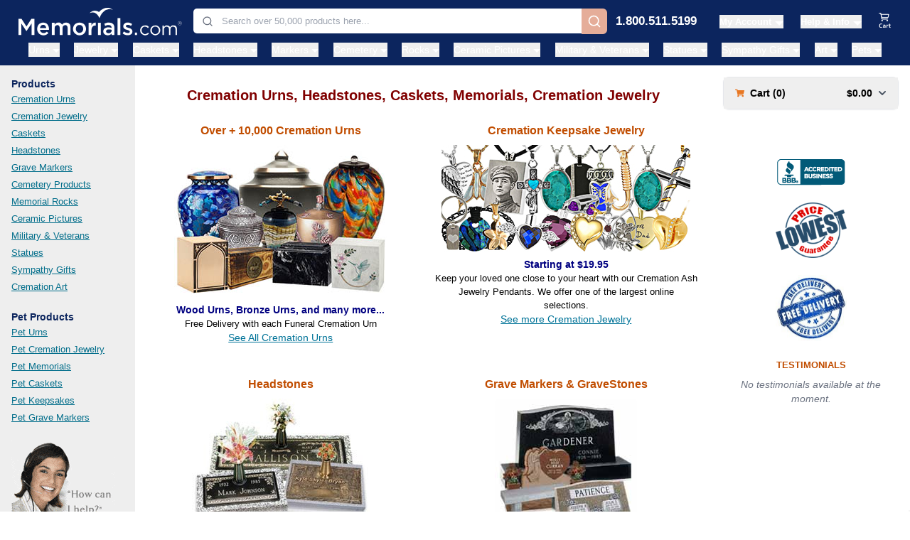

--- FILE ---
content_type: text/html; charset=utf-8
request_url: https://www.memorials.com/
body_size: 24029
content:
<!DOCTYPE html><html lang="en" class="__variable_aeb8b9 __variable_7d980e __variable_371fea"><head><meta charSet="utf-8"/><meta name="viewport" content="width=device-width, initial-scale=1"/><link rel="preload" href="/_next/static/media/47cbc4e2adbc5db9-s.p.woff2" as="font" crossorigin="" type="font/woff2"/><link rel="preload" href="/_next/static/media/9cf9c6e84ed13b5e-s.p.woff2" as="font" crossorigin="" type="font/woff2"/><link rel="preload" href="/_next/static/media/dc1a31dd116e0329-s.p.woff2" as="font" crossorigin="" type="font/woff2"/><link rel="preload" as="image" href="https://dwt3qnfrz9vue81f.public.blob.vercel-storage.com/images/memorials-new-logo-white.png"/><link rel="preload" as="image" href="https://dwt3qnfrz9vue81f.public.blob.vercel-storage.com/images/cart.png"/><link rel="preload" as="image" href="https://dwt3qnfrz9vue81f.public.blob.vercel-storage.com/images/girl.gif"/><link rel="preload" as="image" href="https://dwt3qnfrz9vue81f.public.blob.vercel-storage.com/showcase/Cremation-Urns-Home.jpg"/><link rel="preload" as="image" href="https://dwt3qnfrz9vue81f.public.blob.vercel-storage.com/showcase/cremation-jewelry.jpg"/><link rel="preload" as="image" href="https://dwt3qnfrz9vue81f.public.blob.vercel-storage.com/showcase/Headstones.jpg"/><link rel="preload" as="image" href="https://dwt3qnfrz9vue81f.public.blob.vercel-storage.com/showcase/Grave-Markers.jpg"/><link rel="preload" as="image" href="https://dwt3qnfrz9vue81f.public.blob.vercel-storage.com/images/bbb-no-click.png"/><link rel="preload" as="image" href="https://dwt3qnfrz9vue81f.public.blob.vercel-storage.com/images/price-guarantee.png"/><link rel="preload" as="image" href="https://dwt3qnfrz9vue81f.public.blob.vercel-storage.com/images/free-delivery-emblem.jpg"/><link rel="stylesheet" href="/_next/static/css/32b1c718afc2c13a.css?dpl=dpl_9sRXCGRKXiprR9BS5SBFG4vDeCxF" data-precedence="next"/><link rel="stylesheet" href="/_next/static/css/650da871d625ad20.css?dpl=dpl_9sRXCGRKXiprR9BS5SBFG4vDeCxF" data-precedence="next"/><link rel="preload" as="script" fetchPriority="low" href="/_next/static/chunks/webpack-71c046e42b416e0a.js?dpl=dpl_9sRXCGRKXiprR9BS5SBFG4vDeCxF"/><script src="/_next/static/chunks/356d7d7e-917d0908e843287f.js?dpl=dpl_9sRXCGRKXiprR9BS5SBFG4vDeCxF" async=""></script><script src="/_next/static/chunks/8416-1ab28d146316731d.js?dpl=dpl_9sRXCGRKXiprR9BS5SBFG4vDeCxF" async=""></script><script src="/_next/static/chunks/main-app-63fe04c19d724b9b.js?dpl=dpl_9sRXCGRKXiprR9BS5SBFG4vDeCxF" async=""></script><script src="/_next/static/chunks/2112-3bf58b0be9657851.js?dpl=dpl_9sRXCGRKXiprR9BS5SBFG4vDeCxF" async=""></script><script src="/_next/static/chunks/8236-535c43531a16c80d.js?dpl=dpl_9sRXCGRKXiprR9BS5SBFG4vDeCxF" async=""></script><script src="/_next/static/chunks/9525-e6edad5deb4d44d3.js?dpl=dpl_9sRXCGRKXiprR9BS5SBFG4vDeCxF" async=""></script><script src="/_next/static/chunks/9044-4ed2483a4ce5a114.js?dpl=dpl_9sRXCGRKXiprR9BS5SBFG4vDeCxF" async=""></script><script src="/_next/static/chunks/app/layout-b5b7f9691f8218d0.js?dpl=dpl_9sRXCGRKXiprR9BS5SBFG4vDeCxF" async=""></script><script src="/_next/static/chunks/7209-48c1aa39535d30f7.js?dpl=dpl_9sRXCGRKXiprR9BS5SBFG4vDeCxF" async=""></script><script src="/_next/static/chunks/app/error-ab7adce7e86b010e.js?dpl=dpl_9sRXCGRKXiprR9BS5SBFG4vDeCxF" async=""></script><script src="/_next/static/chunks/app/global-error-9eab8bf7e5f3c58d.js?dpl=dpl_9sRXCGRKXiprR9BS5SBFG4vDeCxF" async=""></script><script src="/_next/static/chunks/3f731c04-cbcf006b1317348b.js?dpl=dpl_9sRXCGRKXiprR9BS5SBFG4vDeCxF" async=""></script><script src="/_next/static/chunks/3098-fa293716270359a6.js?dpl=dpl_9sRXCGRKXiprR9BS5SBFG4vDeCxF" async=""></script><script src="/_next/static/chunks/4839-e3686053e164f607.js?dpl=dpl_9sRXCGRKXiprR9BS5SBFG4vDeCxF" async=""></script><script src="/_next/static/chunks/58-d816e75311e3d757.js?dpl=dpl_9sRXCGRKXiprR9BS5SBFG4vDeCxF" async=""></script><script src="/_next/static/chunks/5366-64e692d09572ab23.js?dpl=dpl_9sRXCGRKXiprR9BS5SBFG4vDeCxF" async=""></script><script src="/_next/static/chunks/4628-f20a090ceba693ca.js?dpl=dpl_9sRXCGRKXiprR9BS5SBFG4vDeCxF" async=""></script><script src="/_next/static/chunks/399-45c86f39846996b7.js?dpl=dpl_9sRXCGRKXiprR9BS5SBFG4vDeCxF" async=""></script><script src="/_next/static/chunks/app/page-ffe9ee6a279aead0.js?dpl=dpl_9sRXCGRKXiprR9BS5SBFG4vDeCxF" async=""></script><link rel="preload" href="https://www.googletagmanager.com/gtag/js?id=G-H8R90HHXL4" as="script"/><link rel="preload" as="image" href="https://dwt3qnfrz9vue81f.public.blob.vercel-storage.com/showcase/Flag-Cases.jpg"/><link rel="preload" as="image" href="https://dwt3qnfrz9vue81f.public.blob.vercel-storage.com/showcase/Cemetery-Products.jpg"/><link rel="preload" as="image" href="https://dwt3qnfrz9vue81f.public.blob.vercel-storage.com/showcase/Caskets.jpg"/><link rel="preload" as="image" href="https://dwt3qnfrz9vue81f.public.blob.vercel-storage.com/showcase/Memorial-Rocks.jpg"/><link rel="preload" as="image" href="https://dwt3qnfrz9vue81f.public.blob.vercel-storage.com/showcase/Cremation-Art.jpg"/><link rel="preload" as="image" href="https://dwt3qnfrz9vue81f.public.blob.vercel-storage.com/showcase/Statues_Home.jpg"/><link rel="preload" as="image" href="https://dwt3qnfrz9vue81f.public.blob.vercel-storage.com/showcase/cemetery-pictures.jpg"/><link rel="preload" as="image" href="https://dwt3qnfrz9vue81f.public.blob.vercel-storage.com/showcase/keepsakes.jpg"/><link rel="preload" as="image" href="https://dwt3qnfrz9vue81f.public.blob.vercel-storage.com/showcase/pet-cremation-urns.jpg"/><link rel="preload" as="image" href="https://dwt3qnfrz9vue81f.public.blob.vercel-storage.com/showcase/pet-cremation-pendants.jpg"/><link rel="preload" as="image" href="https://dwt3qnfrz9vue81f.public.blob.vercel-storage.com/showcase/pet-grave-markers.jpg"/><link rel="preload" as="image" href="https://dwt3qnfrz9vue81f.public.blob.vercel-storage.com/showcase/pet-casket.jpg"/><link rel="preload" as="image" href="https://dwt3qnfrz9vue81f.public.blob.vercel-storage.com/showcase/pet-memorials.jpg"/><link rel="preload" as="image" href="https://dwt3qnfrz9vue81f.public.blob.vercel-storage.com/showcase/pet-keepsakes.jpg"/><link rel="preload" as="image" href="https://dwt3qnfrz9vue81f.public.blob.vercel-storage.com/images/memorials_com-family.jpg"/><link rel="preload" as="image" href="https://dwt3qnfrz9vue81f.public.blob.vercel-storage.com/images/memorials_com-in-the-news.jpg"/><link rel="preload" as="image" href="https://dwt3qnfrz9vue81f.public.blob.vercel-storage.com/images/TIME-Magazine-Memorials_com.jpg"/><link rel="preload" as="image" href="https://dwt3qnfrz9vue81f.public.blob.vercel-storage.com/images/MSNBC-logo.png"/><meta name="next-size-adjust" content=""/><link rel="icon" href="https://dwt3qnfrz9vue81f.public.blob.vercel-storage.com/icons/memorials-icon-32x32.png" sizes="32x32"/><link rel="icon" href="https://dwt3qnfrz9vue81f.public.blob.vercel-storage.com/icons/memorials-icon-128x128.png" sizes="128x128"/><link rel="icon" href="https://dwt3qnfrz9vue81f.public.blob.vercel-storage.com/icons/memorials-icon-192x192.png" sizes="192x192"/><link rel="shortcut icon" href="https://dwt3qnfrz9vue81f.public.blob.vercel-storage.com/icons/memorials-icon-196x196.png" sizes="196x196"/><link rel="apple-touch-icon" href="https://dwt3qnfrz9vue81f.public.blob.vercel-storage.com/icons/memorials-icon-152x152.png" sizes="152x152"/><link rel="apple-touch-icon" href="https://dwt3qnfrz9vue81f.public.blob.vercel-storage.com/icons/memorials-icon-167x167.png" sizes="167x167"/><link rel="apple-touch-icon" href="https://dwt3qnfrz9vue81f.public.blob.vercel-storage.com/icons/memorials-icon-180x180.png" sizes="180x180"/><title>Memorials.com | Headstones, Cremation Urns &amp; Jewelry, Caskets</title><meta name="description" content="Memorials.com world largest selections of Cremation Urns &amp; Jewelry, Caskets, Headstones &amp; Grave Markers for pets too. Free Delivery – 5 Star Support!"/><link rel="canonical" href="/"/><script src="/_next/static/chunks/polyfills-42372ed130431b0a.js?dpl=dpl_9sRXCGRKXiprR9BS5SBFG4vDeCxF" noModule=""></script></head><body><div hidden=""><!--$--><!--/$--></div><a href="#main-content" class="sr-only focus:not-sr-only focus:absolute focus:top-0 focus:left-0 focus:z-50 focus:p-4 focus:bg-white focus:text-gray-900 focus:underline" style="position:absolute;width:1px;height:1px;padding:0;margin:-1px;overflow:hidden;clip:rect(0, 0, 0, 0);white-space:nowrap;border-width:0">Skip to main content</a><div><header><nav aria-label="Main navigation" class="relative h-[60px] bg-[#0c255e] flex items-center px-2.5"><section class="flex items-center w-full px-2 md:px-4 max-w-full"><div class="flex items-center w-full flex"><button type="button" class="lg:hidden flex-shrink-0 mr-1 text-white hover:text-[#e5ad99] transition-colors" aria-label="Open search"><svg xmlns="http://www.w3.org/2000/svg" width="24" height="24" viewBox="0 0 24 24" fill="none" stroke="currentColor" stroke-width="2" stroke-linecap="round" stroke-linejoin="round" class="lucide lucide-search h-6 w-6" aria-hidden="true"><path d="m21 21-4.34-4.34"></path><circle cx="11" cy="11" r="8"></circle></svg></button><div class="flex-grow lg:flex-grow-0 flex justify-center lg:justify-start pr-12 lg:pr-0"><a class="flex-shrink-0 max-w-[180px] sm:max-w-none" href="/"><img src="https://dwt3qnfrz9vue81f.public.blob.vercel-storage.com/images/memorials-new-logo-white.png" alt="Memorials.com Logo" title="Memorials.com Home Page" class="max-h-[40px] sm:max-h-[50px] w-auto"/></a></div><div class="hidden lg:flex flex-grow ml-4 mr-2 lg:max-w-[1000px] max-w-[600px]"><div class="relative w-full" role="search"><form class="w-full flex"><div class="relative flex-grow"><input type="text" placeholder="Search over 50,000 products here..." autoComplete="off" class="w-full px-4 py-2 pl-10 pr-10 rounded-l-md border-none focus:outline-none" style="border-color:rgb(12, 37, 94);border-top-left-radius:5px;border-bottom-left-radius:5px" role="combobox" aria-label="Search products" aria-autocomplete="list" aria-expanded="false" name="searchstring" value=""/><svg xmlns="http://www.w3.org/2000/svg" width="24" height="24" viewBox="0 0 24 24" fill="none" stroke="currentColor" stroke-width="2" stroke-linecap="round" stroke-linejoin="round" class="lucide lucide-search absolute left-3 top-1/2 h-4 w-4 -translate-y-1/2 text-gray-500" aria-hidden="true"><path d="m21 21-4.34-4.34"></path><circle cx="11" cy="11" r="8"></circle></svg></div><button type="submit" class="bg-[#e5ad99] p-2 rounded-r-md flex items-center justify-center hover:bg-[#d49a85] transition-colors" aria-label="Search"><svg xmlns="http://www.w3.org/2000/svg" width="24" height="24" viewBox="0 0 24 24" fill="none" stroke="currentColor" stroke-width="2" stroke-linecap="round" stroke-linejoin="round" class="lucide lucide-search h-5 w-5 text-white" aria-hidden="true"><path d="m21 21-4.34-4.34"></path><circle cx="11" cy="11" r="8"></circle></svg></button></form></div></div><div class="hidden lg:flex flex-col items-start ml-1 mr-2 lg:mr-8 text-white flex-shrink-0"><a href="tel:+18005115199" class="font-bold text-white hover:text-[#e5ad99] whitespace-nowrap no-underline" style="font-size:1.3vw;line-height:1.3vw" aria-label="Call us at 1-800-511-5199">1.800.511.5199</a></div><div class="hidden xl:flex items-center ml-auto space-x-6 text-white"><div class="relative"><button aria-expanded="false" aria-haspopup="true" aria-label="My Account menu" class="inline-flex items-center font-bold text-white hover:text-[#e5ad99]"><span class="inline-flex items-center">My Account<span aria-hidden="true" class="ml-1 inline-block" style="width:12px;height:6px;margin-left:5px;margin-top:5px;border-left:6px solid transparent;border-right:6px solid transparent;border-top:6px solid currentColor"></span></span></button></div><div class="relative"><button aria-expanded="false" aria-haspopup="true" aria-label="Help and Info menu" class="inline-flex items-center font-bold text-white hover:text-[#e5ad99]"><span class="inline-flex items-center">Help &amp; Info<span aria-hidden="true" class="ml-1 inline-block" style="width:12px;height:6px;margin-left:5px;margin-top:5px;border-left:6px solid transparent;border-right:6px solid transparent;border-top:6px solid currentColor"></span></span></button></div><div><a href="https://www.memorials.com/cart" aria-label="View shopping cart"><img src="https://dwt3qnfrz9vue81f.public.blob.vercel-storage.com/images/cart.png" alt="" aria-hidden="true" class="h-6"/><span class="sr-only">View Cart</span></a></div></div></div></section></nav><nav aria-label="Product categories" class="bg-[#0c255e] py-0 md:pb-3 z-50"><div class="hidden xl:block relative"><ul class="flex justify-between w-full px-10"><li class="relative group"><button id="menu-button-4f4d3d7c-e315-11f0-926c-ca45f91168d7" class="text-sm text-white hover:text-[#e5ad99]" style="font-family:&quot;Helvetica Neue&quot;, Helvetica, Roboto, Arial, sans-serif" aria-expanded="false" aria-haspopup="true" aria-label="Urns category menu">Urns<span aria-hidden="true" class="ml-1 inline-block" style="width:10px;height:5px;margin-left:4px;margin-top:4px;margin-bottom:1px;border-left:5px solid transparent;border-right:5px solid transparent;border-top:5px solid currentColor"></span></button></li><li class="relative group"><button id="menu-button-4f5065ec-e315-11f0-926c-ca45f91168d7" class="text-sm text-white hover:text-[#e5ad99]" style="font-family:&quot;Helvetica Neue&quot;, Helvetica, Roboto, Arial, sans-serif" aria-expanded="false" aria-haspopup="true" aria-label="Jewelry category menu">Jewelry<span aria-hidden="true" class="ml-1 inline-block" style="width:10px;height:5px;margin-left:4px;margin-top:4px;margin-bottom:1px;border-left:5px solid transparent;border-right:5px solid transparent;border-top:5px solid currentColor"></span></button></li><li class="relative group"><button id="menu-button-4f4e20d4-e315-11f0-926c-ca45f91168d7" class="text-sm text-white hover:text-[#e5ad99]" style="font-family:&quot;Helvetica Neue&quot;, Helvetica, Roboto, Arial, sans-serif" aria-expanded="false" aria-haspopup="true" aria-label="Caskets category menu">Caskets<span aria-hidden="true" class="ml-1 inline-block" style="width:10px;height:5px;margin-left:4px;margin-top:4px;margin-bottom:1px;border-left:5px solid transparent;border-right:5px solid transparent;border-top:5px solid currentColor"></span></button></li><li class="relative group"><button id="menu-button-4f4dfc9e-e315-11f0-926c-ca45f91168d7" class="text-sm text-white hover:text-[#e5ad99]" style="font-family:&quot;Helvetica Neue&quot;, Helvetica, Roboto, Arial, sans-serif" aria-expanded="false" aria-haspopup="true" aria-label="Headstones category menu">Headstones<span aria-hidden="true" class="ml-1 inline-block" style="width:10px;height:5px;margin-left:4px;margin-top:4px;margin-bottom:1px;border-left:5px solid transparent;border-right:5px solid transparent;border-top:5px solid currentColor"></span></button></li><li class="relative group"><button id="menu-button-4f4f4bd0-e315-11f0-926c-ca45f91168d7" class="text-sm text-white hover:text-[#e5ad99]" style="font-family:&quot;Helvetica Neue&quot;, Helvetica, Roboto, Arial, sans-serif" aria-expanded="false" aria-haspopup="true" aria-label="Markers category menu">Markers<span aria-hidden="true" class="ml-1 inline-block" style="width:10px;height:5px;margin-left:4px;margin-top:4px;margin-bottom:1px;border-left:5px solid transparent;border-right:5px solid transparent;border-top:5px solid currentColor"></span></button></li><li class="relative group"><button id="menu-button-4f5012b8-e315-11f0-926c-ca45f91168d7" class="text-sm text-white hover:text-[#e5ad99]" style="font-family:&quot;Helvetica Neue&quot;, Helvetica, Roboto, Arial, sans-serif" aria-expanded="false" aria-haspopup="true" aria-label="Cemetery category menu">Cemetery<span aria-hidden="true" class="ml-1 inline-block" style="width:10px;height:5px;margin-left:4px;margin-top:4px;margin-bottom:1px;border-left:5px solid transparent;border-right:5px solid transparent;border-top:5px solid currentColor"></span></button></li><li class="relative group"><button id="menu-button-4f4ed92a-e315-11f0-926c-ca45f91168d7" class="text-sm text-white hover:text-[#e5ad99]" style="font-family:&quot;Helvetica Neue&quot;, Helvetica, Roboto, Arial, sans-serif" aria-expanded="false" aria-haspopup="true" aria-label="Rocks category menu">Rocks<span aria-hidden="true" class="ml-1 inline-block" style="width:10px;height:5px;margin-left:4px;margin-top:4px;margin-bottom:1px;border-left:5px solid transparent;border-right:5px solid transparent;border-top:5px solid currentColor"></span></button></li><li class="relative group"><button id="menu-button-4f4d4736-e315-11f0-926c-ca45f91168d7" class="text-sm text-white hover:text-[#e5ad99]" style="font-family:&quot;Helvetica Neue&quot;, Helvetica, Roboto, Arial, sans-serif" aria-expanded="false" aria-haspopup="true" aria-label="Ceramic Pictures category menu">Ceramic Pictures<span aria-hidden="true" class="ml-1 inline-block" style="width:10px;height:5px;margin-left:4px;margin-top:4px;margin-bottom:1px;border-left:5px solid transparent;border-right:5px solid transparent;border-top:5px solid currentColor"></span></button></li><li class="relative group"><button id="menu-button-4f4ee62c-e315-11f0-926c-ca45f91168d7" class="text-sm text-white hover:text-[#e5ad99]" style="font-family:&quot;Helvetica Neue&quot;, Helvetica, Roboto, Arial, sans-serif" aria-expanded="false" aria-haspopup="true" aria-label="Military &amp; Veterans category menu">Military &amp; Veterans<span aria-hidden="true" class="ml-1 inline-block" style="width:10px;height:5px;margin-left:4px;margin-top:4px;margin-bottom:1px;border-left:5px solid transparent;border-right:5px solid transparent;border-top:5px solid currentColor"></span></button></li><li class="relative group"><button id="menu-button-4f4ebe2c-e315-11f0-926c-ca45f91168d7" class="text-sm text-white hover:text-[#e5ad99]" style="font-family:&quot;Helvetica Neue&quot;, Helvetica, Roboto, Arial, sans-serif" aria-expanded="false" aria-haspopup="true" aria-label="Statues category menu">Statues<span aria-hidden="true" class="ml-1 inline-block" style="width:10px;height:5px;margin-left:4px;margin-top:4px;margin-bottom:1px;border-left:5px solid transparent;border-right:5px solid transparent;border-top:5px solid currentColor"></span></button></li><li class="relative group"><button id="menu-button-4f4e5d24-e315-11f0-926c-ca45f91168d7" class="text-sm text-white hover:text-[#e5ad99]" style="font-family:&quot;Helvetica Neue&quot;, Helvetica, Roboto, Arial, sans-serif" aria-expanded="false" aria-haspopup="true" aria-label="Sympathy Gifts category menu">Sympathy Gifts<span aria-hidden="true" class="ml-1 inline-block" style="width:10px;height:5px;margin-left:4px;margin-top:4px;margin-bottom:1px;border-left:5px solid transparent;border-right:5px solid transparent;border-top:5px solid currentColor"></span></button></li><li class="relative group"><button id="menu-button-4f4efdc4-e315-11f0-926c-ca45f91168d7" class="text-sm text-white hover:text-[#e5ad99]" style="font-family:&quot;Helvetica Neue&quot;, Helvetica, Roboto, Arial, sans-serif" aria-expanded="false" aria-haspopup="true" aria-label="Art category menu">Art<span aria-hidden="true" class="ml-1 inline-block" style="width:10px;height:5px;margin-left:4px;margin-top:4px;margin-bottom:1px;border-left:5px solid transparent;border-right:5px solid transparent;border-top:5px solid currentColor"></span></button></li><li class="relative group"><button id="menu-button-9999" class="text-sm text-white hover:text-[#e5ad99]" style="font-family:&quot;Helvetica Neue&quot;, Helvetica, Roboto, Arial, sans-serif" aria-expanded="false" aria-haspopup="true" aria-label="Pets category menu">Pets<span aria-hidden="true" class="ml-1 inline-block" style="width:10px;height:5px;margin-left:4px;margin-top:4px;margin-bottom:1px;border-left:5px solid transparent;border-right:5px solid transparent;border-top:5px solid currentColor"></span></button></li></ul></div><div class="xl:hidden" style="position:absolute;right:10px;top:10px"><button class="text-white text-lg p-2" aria-label="Open mobile menu" aria-expanded="false"><svg xmlns="http://www.w3.org/2000/svg" class="h-6 w-6" fill="none" viewBox="0 0 24 24" stroke="currentColor" aria-hidden="true"><path stroke-linecap="round" stroke-linejoin="round" stroke-width="2" d="M4 6h16M4 12h16m-7 6h7"></path></svg></button></div></nav></header><div class="flex"><aside aria-label="Product categories sidebar" class="w-[190px] bg-[#eeeeee] p-4 hidden xl:block"><div class="mb-6 w-[190px]"><h2 class="text-sm font-bold text-[#0c255e] mb-1">Products</h2><ul class="space-y-2"><li class="leading-[16px]"><a href="/catalog/cremation-urns" class="text-[13px] text-[#006d8a] underline hover:text-[#0d176b] hover:no-underline">Cremation Urns</a></li><li class="leading-[16px]"><a href="/catalog/cremation-jewelry" class="text-[13px] text-[#006d8a] underline hover:text-[#0d176b] hover:no-underline">Cremation Jewelry</a></li><li class="leading-[16px]"><a href="/catalog/caskets" class="text-[13px] text-[#006d8a] underline hover:text-[#0d176b] hover:no-underline">Caskets</a></li><li class="leading-[16px]"><a href="/catalog/headstones" class="text-[13px] text-[#006d8a] underline hover:text-[#0d176b] hover:no-underline">Headstones</a></li><li class="leading-[16px]"><a href="/catalog/grave-markers" class="text-[13px] text-[#006d8a] underline hover:text-[#0d176b] hover:no-underline">Grave Markers</a></li><li class="leading-[16px]"><a href="/catalog/cemetery-products" class="text-[13px] text-[#006d8a] underline hover:text-[#0d176b] hover:no-underline">Cemetery Products</a></li><li class="leading-[16px]"><a href="/catalog/memorial-rocks" class="text-[13px] text-[#006d8a] underline hover:text-[#0d176b] hover:no-underline">Memorial Rocks</a></li><li class="leading-[16px]"><a href="/catalog/ceramic-pictures" class="text-[13px] text-[#006d8a] underline hover:text-[#0d176b] hover:no-underline">Ceramic Pictures</a></li><li class="leading-[16px]"><a href="/catalog/military---veterans" class="text-[13px] text-[#006d8a] underline hover:text-[#0d176b] hover:no-underline">Military &amp; Veterans</a></li><li class="leading-[16px]"><a href="/catalog/statues" class="text-[13px] text-[#006d8a] underline hover:text-[#0d176b] hover:no-underline">Statues</a></li><li class="leading-[16px]"><a href="/catalog/sympathy-gifts" class="text-[13px] text-[#006d8a] underline hover:text-[#0d176b] hover:no-underline">Sympathy Gifts</a></li><li class="leading-[16px]"><a href="/catalog/cremation-art" class="text-[13px] text-[#006d8a] underline hover:text-[#0d176b] hover:no-underline">Cremation Art</a></li></ul></div><div class="mb-6 w-[190px]"><h2 class="text-sm font-bold text-[#0c255e] mb-1">Pet Products</h2><ul class="space-y-2"><li class="leading-[16px]"><a href="/catalog/pet-urns" class="text-[13px] text-[#006d8a] underline hover:text-[#0d176b] hover:no-underline">Pet Urns</a></li><li class="leading-[16px]"><a href="/catalog/pet-cremation-jewelry" class="text-[13px] text-[#006d8a] underline hover:text-[#0d176b] hover:no-underline">Pet Cremation Jewelry</a></li><li class="leading-[16px]"><a href="/catalog/pet-memorials" class="text-[13px] text-[#006d8a] underline hover:text-[#0d176b] hover:no-underline">Pet Memorials</a></li><li class="leading-[16px]"><a href="/catalog/pet-caskets" class="text-[13px] text-[#006d8a] underline hover:text-[#0d176b] hover:no-underline">Pet Caskets</a></li><li class="leading-[16px]"><a href="/catalog/pet-keepsakes" class="text-[13px] text-[#006d8a] underline hover:text-[#0d176b] hover:no-underline">Pet Keepsakes</a></li><li class="leading-[16px]"><a href="/catalog/pet-grave-markers" class="text-[13px] text-[#006d8a] underline hover:text-[#0d176b] hover:no-underline">Pet Grave Markers</a></li></ul></div><div class="mt-6 w-[190px]"><img src="https://dwt3qnfrz9vue81f.public.blob.vercel-storage.com/images/girl.gif" alt="Call us at 1-800-511-5199" title="Call us at 1-800-511-5199"/></div></aside><main id="main-content" class="flex-grow p-5"><div class="space-y-6"><div class="text-center"><h1 class="text-xl font-bold mt-2 text-[#800000]">Cremation Urns, Headstones, Caskets, Memorials, Cremation Jewelry</h1></div><div class="grid grid-cols-1 md:grid-cols-2 gap-8"><div class="text-center"><h2 class="text-base font-bold mb-2 text-[#C14D00]">Over + 10,000 Cremation Urns</h2><a href="/catalog/cremation-urns" class="block"><img src="https://dwt3qnfrz9vue81f.public.blob.vercel-storage.com/showcase/Cremation-Urns-Home.jpg" alt="A Collage of Our Cremation Urns" title="A Collage of Our Cremation Urns" class="mx-auto rounded-lg"/></a><p class="mt-2 text-[#000080] font-bold text-sm">Wood Urns, Bronze Urns, and many more...</p><p class="text-[13px]">Free Delivery with each Funeral Cremation Urn</p><a href="/catalog/cremation-urns" class="text-[#007398] font-medium underline hover:no-underline hover:text-[#0d176b] mt-2 text-sm">See All Cremation Urns</a></div><div class="text-center"><h2 class="text-base font-bold mb-2 text-[#C14D00]">Cremation Keepsake Jewelry</h2><a href="/catalog/cremation-jewelry" class="block"><img src="https://dwt3qnfrz9vue81f.public.blob.vercel-storage.com/showcase/cremation-jewelry.jpg" alt="A Collage of Our Cremation Jewelry" title="A Collage of Our Cremation Jewelry" class="mx-auto rounded-lg"/></a><p class="mt-2 text-[#000080] font-bold text-sm">Starting at $19.95</p><p class="text-[13px]">Keep your loved one close to your heart with our Cremation Ash Jewelry Pendants. We offer one of the largest online selections.</p><a href="/catalog/cremation-jewelry" class="text-[#007398] font-medium underline hover:no-underline hover:text-[#0d176b] mt-2 text-sm">See more Cremation Jewelry</a></div></div><div class="grid grid-cols-1 md:grid-cols-2 gap-8 pt-5"><div class="text-center"><h2 class="text-base font-bold mb-2 text-[#C14D00]">Headstones</h2><a href="/catalog/headstones" class="block"><img src="https://dwt3qnfrz9vue81f.public.blob.vercel-storage.com/showcase/Headstones.jpg" alt="A Collage of Our Headstones" title="A Collage of Our Headstones" class="mx-auto rounded-lg"/></a><p class="text-[13px]">Cemetery Headstones in Bronze and Granite&lt;br /&gt;Direct Delivery!</p><a href="/catalog/headstones" class="text-[#007398] font-medium underline hover:no-underline hover:text-[#0d176b] mt-2 text-sm">Headstones</a></div><div class="text-center"><h2 class="text-base font-bold mb-2 text-[#C14D00]">Grave Markers &amp; GraveStones</h2><a href="/catalog/grave-markers" class="block"><img src="https://dwt3qnfrz9vue81f.public.blob.vercel-storage.com/showcase/Grave-Markers.jpg" alt="A Collage of Our Grave Markers" title="A Collage of Our Grave Markers" class="mx-auto rounded-lg"/></a><p class="text-[13px]">Grave Markers at Amazing Low Prices&lt;br /&gt;Huge Selection !!!</p><a href="/catalog/grave-markers" class="text-[#007398] font-medium underline hover:no-underline hover:text-[#0d176b] mt-2 text-sm">Grave Markers &amp; Gravestones</a></div></div><div class="grid grid-cols-1 md:grid-cols-3 gap-8 pt-5"><div class="text-center"><h2 class="text-base font-bold mb-2 text-[#C14D00]">Flag Cases</h2><a href="/catalog/flag-cases" class="block"><img src="https://dwt3qnfrz9vue81f.public.blob.vercel-storage.com/showcase/Flag-Cases.jpg" alt="A Collage of Our Flag Cases" title="A Collage of Our Flag Cases" class="mx-auto rounded-lg"/></a><p class="text-[13px]">Military Veteran Flag Display Cases&lt;br /&gt;for your lost hero</p><a href="/catalog/flag-cases" class="text-[#007398] font-medium underline hover:no-underline hover:text-[#0d176b] mt-2 text-sm">Flag Cases</a></div><div class="text-center"><h2 class="text-base font-bold mb-2 text-[#C14D00]">Cemetery &amp; Funeral Products</h2><a href="/catalog/cemetery-products" class="block"><img src="https://dwt3qnfrz9vue81f.public.blob.vercel-storage.com/showcase/Cemetery-Products.jpg" alt="A Collage of Our Cemetery Products" title="A Collage of Our Cemetery Products" class="mx-auto rounded-lg"/></a><p class="text-[13px]">Granite Vases, Bronze Plaques, Grave Stone Products all around the</p><a href="/catalog/cemetery-products" class="text-[#007398] font-medium underline hover:no-underline hover:text-[#0d176b] mt-2 text-sm">Cemetery and Funeral Home</a></div><div class="text-center"><h2 class="text-base font-bold mb-2 text-[#C14D00]">Caskets</h2><a href="/catalog/caskets" class="block"><img src="https://dwt3qnfrz9vue81f.public.blob.vercel-storage.com/showcase/Caskets.jpg" alt="A Collage of Our Caskets" title="A Collage of Our Caskets" class="mx-auto rounded-lg"/></a><p class="text-[13px]">Large selection of Wood Caskets and Steel Casket Styles directly delivered to the Funeral Home.</p><a href="/catalog/caskets" class="text-[#007398] font-medium underline hover:no-underline hover:text-[#0d176b] mt-2 text-sm">Caskets</a></div></div><div class="grid grid-cols-1 md:grid-cols-3 gap-8 pt-5"><div class="text-center"><h2 class="text-base font-bold mb-2 text-[#C14D00]">Memorial Rocks</h2><a href="/catalog/memorial-rocks" class="block"><img src="https://dwt3qnfrz9vue81f.public.blob.vercel-storage.com/showcase/Memorial-Rocks.jpg" alt="A Collage of Our Memorial Rocks" title="A Collage of Our Memorial Rocks" class="mx-auto rounded-lg"/></a><p class="text-[13px]">Replica Rocks, Trees with bronze memorial plaques for cemetery or home.</p><a href="/catalog/memorial-rocks" class="text-[#007398] font-medium underline hover:no-underline hover:text-[#0d176b] mt-2 text-sm">Garden Memorial Rocks</a></div><div class="text-center"><h2 class="text-base font-bold mb-2 text-[#C14D00]">Cremation Art</h2><a href="/catalog/cremation-art" class="block"><img src="https://dwt3qnfrz9vue81f.public.blob.vercel-storage.com/showcase/Cremation-Art.jpg" alt="A Collage of Our Cremation Art" title="A Collage of Our Cremation Art" class="mx-auto rounded-lg"/></a><p class="text-[13px]">A modern piece of Art, an oil painting capturing the life of your loved one.</p><a href="/catalog/cremation-art" class="text-[#007398] font-medium underline hover:no-underline hover:text-[#0d176b] mt-2 text-sm">Cremation Art with Ashes</a></div><div class="text-center"><h2 class="text-base font-bold mb-2 text-[#C14D00]">Statues</h2><a href="/catalog/statues" class="block"><img src="https://dwt3qnfrz9vue81f.public.blob.vercel-storage.com/showcase/Statues_Home.jpg" alt="A Collage of Our Statues" title="A Collage of Our Statues" class="mx-auto rounded-lg"/></a><p class="text-[13px]">Bronze &amp; Marble Statues of Jesus, Mary, Saints and Angels and more.</p><a href="/catalog/statues" class="text-[#007398] font-medium underline hover:no-underline hover:text-[#0d176b] mt-2 text-sm">Bronze &amp; Marble Statues</a></div></div><div class="grid grid-cols-1 md:grid-cols-2 gap-8 pt-5"><div class="text-center"><h2 class="text-base font-bold mb-2 text-[#C14D00]">Ceramic Pictures</h2><a href="/catalog/ceramic-pictures" class="block"><img src="https://dwt3qnfrz9vue81f.public.blob.vercel-storage.com/showcase/cemetery-pictures.jpg" alt="A Collage of Our Cemetery Pictures" title="A Collage of Our Cemetery Pictures" class="mx-auto rounded-lg"/></a><a href="/catalog/ceramic-pictures" class="text-[#007398] font-medium underline hover:no-underline hover:text-[#0d176b] mt-2 text-sm">Ceramic Pictures</a></div><div class="text-center"><h2 class="text-base font-bold mb-2 text-[#C14D00]">Keepsakes</h2><a href="/catalog/keepsakes" class="block"><img src="https://dwt3qnfrz9vue81f.public.blob.vercel-storage.com/showcase/keepsakes.jpg" alt="A Collage of Our Keepsakes" title="A Collage of Our Keepsakes" class="mx-auto rounded-lg"/></a><a href="/catalog/keepsakes" class="text-[#007398] font-medium underline hover:no-underline hover:text-[#0d176b] mt-2 text-sm">Keepsakes</a></div></div><div class="text-center pt-5"><h2 class="text-xl font-bold mt-2 text-[#800000]">Pet Urns &amp; Pet Memorial Products</h2></div><div class="grid grid-cols-1 md:grid-cols-3 gap-8 pt-5"><div class="text-center"><h2 class="text-base font-bold mb-2 text-[#C14D00]">Pet Urns</h2><a href="/catalog/pet-urns" class="block"><img src="https://dwt3qnfrz9vue81f.public.blob.vercel-storage.com/showcase/pet-cremation-urns.jpg" alt="A Collage of Our Pet Cremation Urns" title="A Collage of Our Pet Cremation Urns" class="mx-auto rounded-lg"/></a><p class="text-[13px]">Pet Urns for the cremation ashes of your best friend, many styles dog and cat urns are just a few.</p><a href="/catalog/pet-urns" class="text-[#007398] font-medium underline hover:no-underline hover:text-[#0d176b] mt-2 text-sm">Pet Cremation Urns</a></div><div class="text-center"><h2 class="text-base font-bold mb-2 text-[#C14D00]">Pet Cremation Pendants</h2><a href="/catalog/pet-jewelry" class="block"><img src="https://dwt3qnfrz9vue81f.public.blob.vercel-storage.com/showcase/pet-cremation-pendants.jpg" alt="A Collage of Our Pet Cremation Pendants" title="A Collage of Our Pet Cremation Pendants" class="mx-auto rounded-lg"/></a><a href="/catalog/pet-jewelry" class="text-[#007398] font-medium underline hover:no-underline hover:text-[#0d176b] mt-2 text-sm">Pet Cremation Pendants</a></div><div class="text-center"><h2 class="text-base font-bold mb-2 text-[#C14D00]">Pet Grave Markers</h2><a href="/catalog/pet-grave-markers" class="block"><img src="https://dwt3qnfrz9vue81f.public.blob.vercel-storage.com/showcase/pet-grave-markers.jpg" alt="A Collage of Our Pet Grave Markers" title="A Collage of Our Pet Grave Markers" class="mx-auto rounded-lg"/></a><a href="/catalog/pet-grave-markers" class="text-[#007398] font-medium underline hover:no-underline hover:text-[#0d176b] mt-2 text-sm">Pet Grave Markers</a></div></div><div class="grid grid-cols-1 md:grid-cols-3 gap-8 pt-5"><div class="text-center"><h2 class="text-base font-bold mb-2 text-[#C14D00]">Pet Caskets</h2><a href="/catalog/pet-caskets" class="block"><img src="https://dwt3qnfrz9vue81f.public.blob.vercel-storage.com/showcase/pet-casket.jpg" alt="A Collage of Our Pet Caskets" title="A Collage of Our Pet Caskets" class="mx-auto rounded-lg"/></a><a href="/catalog/pet-caskets" class="text-[#007398] font-medium underline hover:no-underline hover:text-[#0d176b] mt-2 text-sm">Pet Caskets</a></div><div class="text-center"><h2 class="text-base font-bold mb-2 text-[#C14D00]">Pet Memorials</h2><a href="/catalog/pet-memorials" class="block"><img src="https://dwt3qnfrz9vue81f.public.blob.vercel-storage.com/showcase/pet-memorials.jpg" alt="A Collage of Our Pet Memorials" title="A Collage of Our Pet Memorials" class="mx-auto rounded-lg"/></a><a href="/catalog/pet-memorials" class="text-[#007398] font-medium underline hover:no-underline hover:text-[#0d176b] mt-2 text-sm">Pet Memorials</a></div><div class="text-center"><h2 class="text-base font-bold mb-2 text-[#C14D00]">Pet Keepsakes</h2><a href="/catalog/pet-keepsakes" class="block"><img src="https://dwt3qnfrz9vue81f.public.blob.vercel-storage.com/showcase/pet-keepsakes.jpg" alt="A Collage of Our Pet Keepsakes" title="A Collage of Our Pet Keepsakes" class="mx-auto rounded-lg"/></a><a href="/catalog/pet-keepsakes" class="text-[#007398] font-medium underline hover:no-underline hover:text-[#0d176b] mt-2 text-sm">Pet Keepsakes</a></div></div><div class="text-center pt-5"><h2 class="text-xl font-bold mt-2 text-[#800000]">About Memorials.com</h2></div><div class="text-center"><img src="https://dwt3qnfrz9vue81f.public.blob.vercel-storage.com/images/memorials_com-family.jpg" alt="A Happy Family of Grandparents, Parents and Grand Kids" class="mx-auto" width="256" height="175"/></div><div class="text-xs space-y-4"><p class="font-bold text-center">Memorials.com is &quot;Your Premier Online Source for all your Funeral and Memorial needs!&quot;</p><p>We offer the largest selections available worldwide of memorials, urns, headstones, grave markers in bronze and granite, cremation urns, caskets, cremation jewelry, flag cases, memorial rocks, keepsakes, statues, cremation art as well as pet memorials, pet urns, pet cremation jewelry, pet keepsakes, pet grave markers and pet caskets and many other memorial and funeral related products for humans and pets. We will create a memorial of your loved one for eternity.</p><p>The loss of a loved one is one of the most difficult and emotionally trying experiences that will affect all of our lives at one point or another. While the grieving process may be different for everyone, many will agree that a befitting and dignified farewell will not only honor the life of the departed, but can also help bring closure to the surviving family. We at Memorials.com understand the importance of creating beautiful, long lasting, and unforgettable memorial tributes. That is why we have gathered an impressive collection of items that will help not only create an elegant final remembrance, but celebrate a lifetime of love, laughter and memories. This website features a variety of different categories, which help to quickly and easily search and find your memorial need. Each different category is broken up into sections to further enhance the search experience.</p><p>We offer a large variety of funeral cremation urns, which are all crafted to the highest of standards and feature an endless amount of design and personalization options. Our basic rule of thumb regarding the capacity of any urn is one cubic inch per pound of a person&#x27;s healthy weight. For example, if the loved one weighs 200 pounds, a funeral urn should hold about 190 cubic inches.</p><p>The cremation jewelry holds a small amount of cremation ashes, or earth from the gravsite, or even hair or crushed flowers. These elegant pieces of jewelry are not only easy to fill, but will hold a small part of your loved one close to your heart at all times. Some jewelry urn necklace pendants can have the cremation ashes fused into the glass.</p><p>Our section with display flag case, called shadow boxes by veterans offers a selection of elegantly made tributes that will contain and protect the legacy of any fallen hero. For those who are in need of a casket, we offer elegant and durable caskets made of wood, metal, or steel, and even sustainable materials for natural burials or cremations.</p><p>We also offer an elegant assortment of top quality grave markers, headstones, and even cemetery benches and memorial rocks, at unbeatable prices. We provide a wide variety of personalization options for these pieces, to ensure that the selected memorial will properly reflect the personality of the dearly departed. The addition of a long lasting ceramic photo to any new or existing monument will enhance the beauty of the piece with the likeness of a loved one.  Also offered is a variety of bonded marble, granite, and even fiberglass statues, which can be added to a cemetery grave site, or used to accent any garden.</p><p>There is also a large keepsake and memorial art section, which offers items to help bring comfort through the mourning period, as well as long after. The keepsakes include funeral planning books, angelic figurines, cremation teddy bears, or even worry stones and comfort coins, which can help with meditation to clear the mind. The cremation art section features a wide array of artistically made keepsakes, many of which will permanently contain the cremated ashes of a loved one, for an astounding and unforgettable visual memorial.</p><p>Our pet memorial sections include a collection of items that will help preserve the memory of any loyal companion. The pet urns section features categories, just like those for people, but the urns within feature whimsical and elegant themes to help preserve the happy memories the pet left behind. The pet casket section offers both durable and biodegradable pieces to provide a peaceful final resting place. The pet memorial jewelry offers a variety of designs to help capture the personality of any dog or cat and contain a small remembrance of them such as ashes or fur, so they will always be with us. The pet grave markers and memorials help ensure that the final tribute of a pet will be as long lasting as it is beautiful; and, just like for the human section, we also offer pet ceramic photos to capture any happy memory and preserve it for all eternity. The pet keepsakes offer a variety of ways to create a tribute to a pet to honor their memory.</p><p>We offer Free ground shipping for many of the items, and expedited options for those who need them a little sooner. If you have any questions, give us  a call, and our memorial team will be happy to help.</p><p>All our Products come with <strong>FREE Delivery in the United States.</strong>We can shipped directly to your home or funeral home of choice. We have a<strong> Price Guarantee</strong> in place so you can feel save. We have the <strong>Worlds Largest Selection of Memorial Products</strong>. Our goal is to provide needed information,<strong>Excellent Customer Service</strong> and<strong>Outstanding Products</strong>.</p><p>Our Memorials.com Team is looking forward to helping you!</p></div><div class="text-center mt-16"><h2 class="text-xl font-bold">Featured In</h2><div class="grid grid-cols-1 md:grid-cols-3 gap-8 mt-8"><div class="text-center"><h3 class="text-base font-bold text-blue-900">Newsweek</h3><img src="https://dwt3qnfrz9vue81f.public.blob.vercel-storage.com/images/memorials_com-in-the-news.jpg" alt="Newsweek" title="Newsweek" class="mx-auto" style="height:122px"/><p class="mt-4 text-gray-700 text-xs">Thinking Outside The Urn</p></div><div class="text-center"><h3 class="text-base font-bold text-blue-900">TIME</h3><img src="https://dwt3qnfrz9vue81f.public.blob.vercel-storage.com/images/TIME-Magazine-Memorials_com.jpg" alt="TIME" title="TIME" class="mx-auto" style="height:122px"/><p class="mt-4 text-gray-700 text-xs">The New American Way of Death</p></div><div class="text-center"><h3 class="text-base font-bold text-blue-900">MSNBC</h3><img src="https://dwt3qnfrz9vue81f.public.blob.vercel-storage.com/images/MSNBC-logo.png" alt="MSNBC" title="MSNBC" class="mx-auto" style="height:122px"/><p class="mt-4 text-gray-700 text-xs">More Americans Look to Death to Save Money</p></div></div></div></div></main><aside aria-label="Shopping cart and trust badges" class="w-[280px] p-4 bg-white hidden xl:block text-center"><div class="w-[247px] bg-white border border-gray-200 rounded-lg shadow-sm mb-4"><button class="w-full px-4 py-3 flex items-center justify-between hover:bg-gray-50 transition-colors" aria-expanded="false" aria-label="Shopping cart with 0 items. Total: $0.00"><div class="flex items-center space-x-2 flex-shrink-0"><svg stroke="currentColor" fill="currentColor" stroke-width="0" viewBox="0 0 576 512" class="text-[#e87722] flex-shrink-0" aria-hidden="true" height="1em" width="1em" xmlns="http://www.w3.org/2000/svg"><path d="M528.12 301.319l47.273-208C578.806 78.301 567.391 64 551.99 64H159.208l-9.166-44.81C147.758 8.021 137.93 0 126.529 0H24C10.745 0 0 10.745 0 24v16c0 13.255 10.745 24 24 24h69.883l70.248 343.435C147.325 417.1 136 435.222 136 456c0 30.928 25.072 56 56 56s56-25.072 56-56c0-15.674-6.447-29.835-16.824-40h209.647C430.447 426.165 424 440.326 424 456c0 30.928 25.072 56 56 56s56-25.072 56-56c0-22.172-12.888-41.332-31.579-50.405l5.517-24.276c3.413-15.018-8.002-29.319-23.403-29.319H218.117l-6.545-32h293.145c11.206 0 20.92-7.754 23.403-18.681z"></path></svg><span class="font-semibold text-sm whitespace-nowrap">Cart (<!-- -->0<!-- -->)</span></div><div class="flex items-center space-x-2 flex-shrink-0"><span class="text-sm font-bold text-black whitespace-nowrap">$0.00</span><svg stroke="currentColor" fill="currentColor" stroke-width="0" viewBox="0 0 448 512" class="text-gray-600 text-xs flex-shrink-0" aria-hidden="true" height="1em" width="1em" xmlns="http://www.w3.org/2000/svg"><path d="M207.029 381.476L12.686 187.132c-9.373-9.373-9.373-24.569 0-33.941l22.667-22.667c9.357-9.357 24.522-9.375 33.901-.04L224 284.505l154.745-154.021c9.379-9.335 24.544-9.317 33.901.04l22.667 22.667c9.373 9.373 9.373 24.569 0 33.941L240.971 381.476c-9.373 9.372-24.569 9.372-33.942 0z"></path></svg></div></button></div><div class="mb-6 mt-6 text-center"><iframe src="//www.facebook.com/plugins/like.php?href=http%3A%2F%2Fwww.facebook.com%2Fmemorialscom&amp;width=80&amp;layout=button_count&amp;action=like&amp;show_faces=false&amp;share=false&amp;height=21" scrolling="no" frameBorder="0" class="mx-auto" style="border:none;overflow:hidden;width:84px;height:21px" title="Facebook Like Button"></iframe></div><div class="mb-6 text-center"><a title="Click for the Business Review of Memorials.com, a Funeral Related Services in Corpus Christi TX" target="_blank" rel="noopener noreferrer" href="http://www.bbb.org/central-texas/business-reviews/funeral-related-services/memorialscom-in-corpus-christi-tx-135516#sealclick" aria-label="View BBB Business Review (opens in new tab)"><img src="https://dwt3qnfrz9vue81f.public.blob.vercel-storage.com/images/bbb-no-click.png" alt="" aria-hidden="true" title="Better Business Bureau Seal" class="mx-auto" width="96" height="38"/></a></div><div class="mb-6 text-center"><a href="https://www.memorials.com/Terms-&amp;-Conditions-information.php"><img src="https://dwt3qnfrz9vue81f.public.blob.vercel-storage.com/images/price-guarantee.png" alt="Lowest Price Guarantee" title="Lowest Price Guarantee" class="mx-auto max-w-[100px]" width="100" height="100"/></a></div><div class="mb-6 text-center"><a href="https://www.memorials.com/Delivery-Information-information.php"><img src="https://dwt3qnfrz9vue81f.public.blob.vercel-storage.com/images/free-delivery-emblem.jpg" alt="Free Ground Delivery" title="Free Ground Delivery" class="mx-auto max-w-[100px]" width="100" height="100"/></a></div><div class="mb-2 text-center"><strong class="text-[#c14d00] text-[13px]">TESTIMONIALS</strong></div><!--$!--><template data-dgst="BAILOUT_TO_CLIENT_SIDE_RENDERING"></template><div class="border border-gray-300 p-4 bg-white text-sm w-44 text-center mx-auto min-h-[180px] animate-pulse"><div class="h-3 bg-gray-200 rounded mb-1 mx-auto w-full"></div><div class="h-3 bg-gray-200 rounded mb-1 mx-auto w-5/6"></div><div class="h-3 bg-gray-200 rounded mb-1 mx-auto w-full"></div><div class="h-3 bg-gray-200 rounded mb-1 mx-auto w-4/6"></div><div class="h-3 bg-gray-200 rounded mb-1 mx-auto w-5/6"></div><div class="h-3 bg-gray-200 rounded mb-2 mx-auto w-3/4"></div><div class="h-3 bg-gray-200 rounded mb-2 mx-auto w-16"></div><div class="h-3 bg-gray-200 rounded mx-auto w-20"></div></div><!--/$--></aside></div><footer class="overflow-x-hidden"><div class="grid grid-cols-2 md:grid-cols-4 gap-2 pt-8 px-4 sm:px-8 xl:px-0 max-w-full"><div class="text-center"><img alt="ICCFA" title="ICCFA" loading="lazy" width="150" height="100" decoding="async" data-nimg="1" class="mx-auto max-w-[100px] sm:max-w-[150px] h-auto" style="color:transparent" srcSet="/_next/image?url=https%3A%2F%2Fdwt3qnfrz9vue81f.public.blob.vercel-storage.com%2Fimages%2Ficcfa2.jpg&amp;w=256&amp;q=75 1x, /_next/image?url=https%3A%2F%2Fdwt3qnfrz9vue81f.public.blob.vercel-storage.com%2Fimages%2Ficcfa2.jpg&amp;w=384&amp;q=75 2x" src="/_next/image?url=https%3A%2F%2Fdwt3qnfrz9vue81f.public.blob.vercel-storage.com%2Fimages%2Ficcfa2.jpg&amp;w=384&amp;q=75"/></div><div class="text-center"><img alt="Powered by Stripe" title="Stripe" loading="lazy" width="200" height="50" decoding="async" data-nimg="1" class="mt-[10px] mx-auto max-w-[120px] sm:max-w-[200px] h-auto" style="color:transparent" srcSet="/_next/image?url=https%3A%2F%2Fdwt3qnfrz9vue81f.public.blob.vercel-storage.com%2Fimages%2Fpowered-by-stripe.png&amp;w=256&amp;q=75 1x, /_next/image?url=https%3A%2F%2Fdwt3qnfrz9vue81f.public.blob.vercel-storage.com%2Fimages%2Fpowered-by-stripe.png&amp;w=640&amp;q=75 2x" src="/_next/image?url=https%3A%2F%2Fdwt3qnfrz9vue81f.public.blob.vercel-storage.com%2Fimages%2Fpowered-by-stripe.png&amp;w=640&amp;q=75"/></div><div class="text-center"><img alt="CANA" title="CANA" loading="lazy" width="150" height="100" decoding="async" data-nimg="1" class="mx-auto max-w-[100px] sm:max-w-[150px] h-auto" style="color:transparent" srcSet="/_next/image?url=https%3A%2F%2Fdwt3qnfrz9vue81f.public.blob.vercel-storage.com%2Fimages%2Fcana2.jpg&amp;w=256&amp;q=75 1x, /_next/image?url=https%3A%2F%2Fdwt3qnfrz9vue81f.public.blob.vercel-storage.com%2Fimages%2Fcana2.jpg&amp;w=384&amp;q=75 2x" src="/_next/image?url=https%3A%2F%2Fdwt3qnfrz9vue81f.public.blob.vercel-storage.com%2Fimages%2Fcana2.jpg&amp;w=384&amp;q=75"/></div><div class="text-center"><a title="Click for the Business Review of Memorials.com, a Funeral Related Services in Corpus Christi TX" href="http://www.bbb.org/central-texas/business-reviews/funeral-related-services/memorialscom-in-corpus-christi-tx-135516#sealclick" target="_blank" rel="noopener noreferrer" aria-label="View BBB Business Review (opens in new tab)"><img alt="" aria-hidden="true" title="BBB Seal" loading="lazy" width="135" height="52" decoding="async" data-nimg="1" class="border-none mx-auto pt-2 max-w-[100px] sm:max-w-[135px] h-auto" style="color:transparent" srcSet="/_next/image?url=https%3A%2F%2Fdwt3qnfrz9vue81f.public.blob.vercel-storage.com%2Fimages%2Fblue-seal-200-42-memorialscom-135516.png&amp;w=256&amp;q=75 1x, /_next/image?url=https%3A%2F%2Fdwt3qnfrz9vue81f.public.blob.vercel-storage.com%2Fimages%2Fblue-seal-200-42-memorialscom-135516.png&amp;w=384&amp;q=75 2x" src="/_next/image?url=https%3A%2F%2Fdwt3qnfrz9vue81f.public.blob.vercel-storage.com%2Fimages%2Fblue-seal-200-42-memorialscom-135516.png&amp;w=384&amp;q=75"/></a></div></div><div class="text-center px-4 mb-4"><span class="text-xs">We accept the following forms of payment:</span><br/><img title="Accepted Payment Methods" alt="Accepted Payment Methods" loading="lazy" width="300" height="40" decoding="async" data-nimg="1" class="mx-auto max-w-[250px] sm:max-w-[300px] h-auto" style="color:transparent;vertical-align:middle" srcSet="/_next/image?url=https%3A%2F%2Fdwt3qnfrz9vue81f.public.blob.vercel-storage.com%2Fimages%2Fpayment-methods.png&amp;w=384&amp;q=75 1x, /_next/image?url=https%3A%2F%2Fdwt3qnfrz9vue81f.public.blob.vercel-storage.com%2Fimages%2Fpayment-methods.png&amp;w=640&amp;q=75 2x" src="/_next/image?url=https%3A%2F%2Fdwt3qnfrz9vue81f.public.blob.vercel-storage.com%2Fimages%2Fpayment-methods.png&amp;w=640&amp;q=75"/></div><div class="text-center bg-[#0c255e] py-2 px-4 overflow-x-hidden"><div class="text-center text-[#daf7f2] font-bold font-sans text-xl sm:text-2xl">Connect with Us on Social Media</div><div class="flex justify-center mt-2"><div class="grid grid-cols-5 gap-2 sm:gap-4 md:gap-8 text-center"><div><a href="https://www.facebook.com/memorialscom" target="_blank" rel="noopener noreferrer" aria-label="Visit us on Facebook (opens in new tab)"><img alt="" aria-hidden="true" loading="lazy" width="32" height="32" decoding="async" data-nimg="1" class="mx-auto" style="color:transparent" srcSet="/_next/image?url=https%3A%2F%2Fdwt3qnfrz9vue81f.public.blob.vercel-storage.com%2Fimages%2F1facebook.png&amp;w=32&amp;q=75 1x, /_next/image?url=https%3A%2F%2Fdwt3qnfrz9vue81f.public.blob.vercel-storage.com%2Fimages%2F1facebook.png&amp;w=64&amp;q=75 2x" src="/_next/image?url=https%3A%2F%2Fdwt3qnfrz9vue81f.public.blob.vercel-storage.com%2Fimages%2F1facebook.png&amp;w=64&amp;q=75"/></a></div><div><a href="https://x.com/Memorials_com" target="_blank" rel="noopener noreferrer" aria-label="Visit us on X (formerly Twitter) (opens in new tab)"><img alt="" aria-hidden="true" loading="lazy" width="32" height="32" decoding="async" data-nimg="1" class="mx-auto" style="color:transparent" srcSet="/_next/image?url=https%3A%2F%2Fdwt3qnfrz9vue81f.public.blob.vercel-storage.com%2Fimages%2F2x.png&amp;w=32&amp;q=75 1x, /_next/image?url=https%3A%2F%2Fdwt3qnfrz9vue81f.public.blob.vercel-storage.com%2Fimages%2F2x.png&amp;w=64&amp;q=75 2x" src="/_next/image?url=https%3A%2F%2Fdwt3qnfrz9vue81f.public.blob.vercel-storage.com%2Fimages%2F2x.png&amp;w=64&amp;q=75"/></a></div><div><a href="https://www.instagram.com/memorialscom/" target="_blank" rel="noopener noreferrer" aria-label="Visit us on Instagram (opens in new tab)"><img alt="" aria-hidden="true" loading="lazy" width="32" height="32" decoding="async" data-nimg="1" class="mx-auto" style="color:transparent" srcSet="/_next/image?url=https%3A%2F%2Fdwt3qnfrz9vue81f.public.blob.vercel-storage.com%2Fimages%2F3instagram.png&amp;w=32&amp;q=75 1x, /_next/image?url=https%3A%2F%2Fdwt3qnfrz9vue81f.public.blob.vercel-storage.com%2Fimages%2F3instagram.png&amp;w=64&amp;q=75 2x" src="/_next/image?url=https%3A%2F%2Fdwt3qnfrz9vue81f.public.blob.vercel-storage.com%2Fimages%2F3instagram.png&amp;w=64&amp;q=75"/></a></div><div><a href="https://www.pinterest.com/memorialscom/" target="_blank" rel="noopener noreferrer" aria-label="Visit us on Pinterest (opens in new tab)"><img alt="" aria-hidden="true" loading="lazy" width="32" height="32" decoding="async" data-nimg="1" class="mx-auto" style="color:transparent" srcSet="/_next/image?url=https%3A%2F%2Fdwt3qnfrz9vue81f.public.blob.vercel-storage.com%2Fimages%2F4pinterest.png&amp;w=32&amp;q=75 1x, /_next/image?url=https%3A%2F%2Fdwt3qnfrz9vue81f.public.blob.vercel-storage.com%2Fimages%2F4pinterest.png&amp;w=64&amp;q=75 2x" src="/_next/image?url=https%3A%2F%2Fdwt3qnfrz9vue81f.public.blob.vercel-storage.com%2Fimages%2F4pinterest.png&amp;w=64&amp;q=75"/></a></div><div><a href="https://youtube.com/@Memorials" target="_blank" rel="noopener noreferrer" aria-label="Visit us on YouTube (opens in new tab)"><img alt="" aria-hidden="true" loading="lazy" width="32" height="32" decoding="async" data-nimg="1" class="mx-auto" style="color:transparent" srcSet="/_next/image?url=https%3A%2F%2Fdwt3qnfrz9vue81f.public.blob.vercel-storage.com%2Fimages%2F5youtube.png&amp;w=32&amp;q=75 1x, /_next/image?url=https%3A%2F%2Fdwt3qnfrz9vue81f.public.blob.vercel-storage.com%2Fimages%2F5youtube.png&amp;w=64&amp;q=75 2x" src="/_next/image?url=https%3A%2F%2Fdwt3qnfrz9vue81f.public.blob.vercel-storage.com%2Fimages%2F5youtube.png&amp;w=64&amp;q=75"/></a></div></div></div><div class="text-center text-[#daf7f2] font-bold font-sans text-xl sm:text-2xl mt-2">Other Sites from Memorials.com</div><div class="flex justify-center"><div class="grid grid-cols-2 gap-4 sm:gap-8 text-center"><div><a href="https://tributememorials.com" target="_blank" rel="noopener noreferrer" aria-label="Visit Tribute Memorials (opens in new tab)" class="text-xs text-white hover:text-white hover:no-underline visited:text-white">Tribute Memorials</a></div><div><a href="https://gravesitetrader.com" target="_blank" rel="noopener noreferrer" aria-label="Visit Gravesite Trader (opens in new tab)" class="text-xs text-white hover:text-white hover:no-underline visited:text-white">Gravesite Trader</a></div></div></div><nav aria-label="Footer navigation" class="py-4 px-2"><p class="text-xs text-white break-words"><span class="inline-block"><a href="https://www.memorials.com" title="Visit Memorials.com for all your cremation and memorial needs." class="text-white hover:text-white hover:no-underline visited:text-white">Memorials.com</a></span><span class="hidden sm:inline"> | </span><span class="block sm:inline mt-1 sm:mt-0"><a href="http://maps.google.com/?q=14309 Merida Dr, Corpus Christi, Texas 78418" target="_blank" rel="noopener noreferrer" aria-label="View our address on Google Maps (opens in new tab)" class="text-white hover:text-white hover:no-underline break-words visited:text-white">14309 Merida Dr, Corpus Christi, Texas 78418</a></span><span class="hidden sm:inline"> | </span><span class="block sm:inline mt-1 sm:mt-0"><a href="mailto:support@memorials.com" title="E-mail us your questions" class="text-white hover:text-white hover:no-underline break-all visited:text-white">support@memorials.com</a></span><span class="hidden sm:inline"> | </span><span class="block sm:inline mt-1 sm:mt-0">Toll-Free: <a href="tel:+18005115199" class="text-white hover:text-white hover:no-underline visited:text-white" aria-label="Call us at 1-800-511-5199">1.800.511.5199</a></span><br class="my-2"/><a class="text-white hover:text-white hover:no-underline visited:text-white" href="/page/terms-conditions">Terms &amp; Conditions</a> | <a class="text-white hover:text-white hover:no-underline visited:text-white" href="/page/privacy-policy">Privacy Policy</a><br class="my-1"/><span class="block mt-1">© 2002-<!-- -->2026<!-- --> - Memorials.com - All Rights Reserved</span></p></nav></div></footer></div><!--$--><!--/$--><script src="/_next/static/chunks/webpack-71c046e42b416e0a.js?dpl=dpl_9sRXCGRKXiprR9BS5SBFG4vDeCxF" id="_R_" async=""></script><script>(self.__next_f=self.__next_f||[]).push([0])</script><script>self.__next_f.push([1,"1:\"$Sreact.fragment\"\n2:I[62977,[\"2112\",\"static/chunks/2112-3bf58b0be9657851.js?dpl=dpl_9sRXCGRKXiprR9BS5SBFG4vDeCxF\",\"8236\",\"static/chunks/8236-535c43531a16c80d.js?dpl=dpl_9sRXCGRKXiprR9BS5SBFG4vDeCxF\",\"9525\",\"static/chunks/9525-e6edad5deb4d44d3.js?dpl=dpl_9sRXCGRKXiprR9BS5SBFG4vDeCxF\",\"9044\",\"static/chunks/9044-4ed2483a4ce5a114.js?dpl=dpl_9sRXCGRKXiprR9BS5SBFG4vDeCxF\",\"7177\",\"static/chunks/app/layout-b5b7f9691f8218d0.js?dpl=dpl_9sRXCGRKXiprR9BS5SBFG4vDeCxF\"],\"default\"]\n3:I[67999,[\"2112\",\"static/chunks/2112-3bf58b0be9657851.js?dpl=dpl_9sRXCGRKXiprR9BS5SBFG4vDeCxF\",\"8236\",\"static/chunks/8236-535c43531a16c80d.js?dpl=dpl_9sRXCGRKXiprR9BS5SBFG4vDeCxF\",\"9525\",\"static/chunks/9525-e6edad5deb4d44d3.js?dpl=dpl_9sRXCGRKXiprR9BS5SBFG4vDeCxF\",\"9044\",\"static/chunks/9044-4ed2483a4ce5a114.js?dpl=dpl_9sRXCGRKXiprR9BS5SBFG4vDeCxF\",\"7177\",\"static/chunks/app/layout-b5b7f9691f8218d0.js?dpl=dpl_9sRXCGRKXiprR9BS5SBFG4vDeCxF\"],\"default\"]\n4:I[45155,[\"2112\",\"static/chunks/2112-3bf58b0be9657851.js?dpl=dpl_9sRXCGRKXiprR9BS5SBFG4vDeCxF\",\"8236\",\"static/chunks/8236-535c43531a16c80d.js?dpl=dpl_9sRXCGRKXiprR9BS5SBFG4vDeCxF\",\"9525\",\"static/chunks/9525-e6edad5deb4d44d3.js?dpl=dpl_9sRXCGRKXiprR9BS5SBFG4vDeCxF\",\"9044\",\"static/chunks/9044-4ed2483a4ce5a114.js?dpl=dpl_9sRXCGRKXiprR9BS5SBFG4vDeCxF\",\"7177\",\"static/chunks/app/layout-b5b7f9691f8218d0.js?dpl=dpl_9sRXCGRKXiprR9BS5SBFG4vDeCxF\"],\"default\"]\n5:I[51729,[\"2112\",\"static/chunks/2112-3bf58b0be9657851.js?dpl=dpl_9sRXCGRKXiprR9BS5SBFG4vDeCxF\",\"8236\",\"static/chunks/8236-535c43531a16c80d.js?dpl=dpl_9sRXCGRKXiprR9BS5SBFG4vDeCxF\",\"9525\",\"static/chunks/9525-e6edad5deb4d44d3.js?dpl=dpl_9sRXCGRKXiprR9BS5SBFG4vDeCxF\",\"9044\",\"static/chunks/9044-4ed2483a4ce5a114.js?dpl=dpl_9sRXCGRKXiprR9BS5SBFG4vDeCxF\",\"7177\",\"static/chunks/app/layout-b5b7f9691f8218d0.js?dpl=dpl_9sRXCGRKXiprR9BS5SBFG4vDeCxF\"],\"PayPalScriptProvider\"]\n6:I[77570,[\"2112\",\"static/chunks/2112-3bf58b0be9657851.js?dpl=dpl_9sRXCGRKXiprR9BS5SBFG4vDeCxF\",\"8236\",\"static/chunks/8236-535c43531a16c80d.js?dpl=dpl_9sRXCGRKXiprR9BS5SBFG4vDeCxF\",\"9525\",\"static/ch"])</script><script>self.__next_f.push([1,"unks/9525-e6edad5deb4d44d3.js?dpl=dpl_9sRXCGRKXiprR9BS5SBFG4vDeCxF\",\"9044\",\"static/chunks/9044-4ed2483a4ce5a114.js?dpl=dpl_9sRXCGRKXiprR9BS5SBFG4vDeCxF\",\"7177\",\"static/chunks/app/layout-b5b7f9691f8218d0.js?dpl=dpl_9sRXCGRKXiprR9BS5SBFG4vDeCxF\"],\"CartProvider\"]\n7:I[32659,[],\"\"]\n8:I[61766,[\"7209\",\"static/chunks/7209-48c1aa39535d30f7.js?dpl=dpl_9sRXCGRKXiprR9BS5SBFG4vDeCxF\",\"8039\",\"static/chunks/app/error-ab7adce7e86b010e.js?dpl=dpl_9sRXCGRKXiprR9BS5SBFG4vDeCxF\"],\"default\"]\n9:I[87567,[],\"\"]\nb:I[79506,[\"2112\",\"static/chunks/2112-3bf58b0be9657851.js?dpl=dpl_9sRXCGRKXiprR9BS5SBFG4vDeCxF\",\"8236\",\"static/chunks/8236-535c43531a16c80d.js?dpl=dpl_9sRXCGRKXiprR9BS5SBFG4vDeCxF\",\"9525\",\"static/chunks/9525-e6edad5deb4d44d3.js?dpl=dpl_9sRXCGRKXiprR9BS5SBFG4vDeCxF\",\"9044\",\"static/chunks/9044-4ed2483a4ce5a114.js?dpl=dpl_9sRXCGRKXiprR9BS5SBFG4vDeCxF\",\"7177\",\"static/chunks/app/layout-b5b7f9691f8218d0.js?dpl=dpl_9sRXCGRKXiprR9BS5SBFG4vDeCxF\"],\"default\"]\nc:I[49007,[\"2112\",\"static/chunks/2112-3bf58b0be9657851.js?dpl=dpl_9sRXCGRKXiprR9BS5SBFG4vDeCxF\",\"8236\",\"static/chunks/8236-535c43531a16c80d.js?dpl=dpl_9sRXCGRKXiprR9BS5SBFG4vDeCxF\",\"9525\",\"static/chunks/9525-e6edad5deb4d44d3.js?dpl=dpl_9sRXCGRKXiprR9BS5SBFG4vDeCxF\",\"9044\",\"static/chunks/9044-4ed2483a4ce5a114.js?dpl=dpl_9sRXCGRKXiprR9BS5SBFG4vDeCxF\",\"7177\",\"static/chunks/app/layout-b5b7f9691f8218d0.js?dpl=dpl_9sRXCGRKXiprR9BS5SBFG4vDeCxF\"],\"default\"]\ne:I[21242,[],\"OutletBoundary\"]\n10:I[79580,[],\"AsyncMetadataOutlet\"]\n12:I[21242,[],\"ViewportBoundary\"]\n14:I[21242,[],\"MetadataBoundary\"]\n15:\"$Sreact.suspense\"\n17:I[35028,[\"6600\",\"static/chunks/app/global-error-9eab8bf7e5f3c58d.js?dpl=dpl_9sRXCGRKXiprR9BS5SBFG4vDeCxF\"],\"default\"]\n:HL[\"/_next/static/media/47cbc4e2adbc5db9-s.p.woff2\",\"font\",{\"crossOrigin\":\"\",\"type\":\"font/woff2\"}]\n:HL[\"/_next/static/media/9cf9c6e84ed13b5e-s.p.woff2\",\"font\",{\"crossOrigin\":\"\",\"type\":\"font/woff2\"}]\n:HL[\"/_next/static/media/dc1a31dd116e0329-s.p.woff2\",\"font\",{\"crossOrigin\":\"\",\"type\":\"font/woff2\"}]\n:HL[\"/_next/static/css/32b1c718afc2c13a.css?dpl=dpl_9sRXCGRKXiprR9BS"])</script><script>self.__next_f.push([1,"5SBFG4vDeCxF\",\"style\"]\n:HL[\"/_next/static/css/650da871d625ad20.css?dpl=dpl_9sRXCGRKXiprR9BS5SBFG4vDeCxF\",\"style\"]\n"])</script><script>self.__next_f.push([1,"0:{\"P\":null,\"b\":\"zfh4lBRdg8s2Runj7zGaY\",\"p\":\"\",\"c\":[\"\",\"index\"],\"i\":false,\"f\":[[[\"\",{\"children\":[\"__PAGE__\",{}]},\"$undefined\",\"$undefined\",true],[\"\",[\"$\",\"$1\",\"c\",{\"children\":[[[\"$\",\"link\",\"0\",{\"rel\":\"stylesheet\",\"href\":\"/_next/static/css/32b1c718afc2c13a.css?dpl=dpl_9sRXCGRKXiprR9BS5SBFG4vDeCxF\",\"precedence\":\"next\",\"crossOrigin\":\"$undefined\",\"nonce\":\"$undefined\"}],[\"$\",\"link\",\"1\",{\"rel\":\"stylesheet\",\"href\":\"/_next/static/css/650da871d625ad20.css?dpl=dpl_9sRXCGRKXiprR9BS5SBFG4vDeCxF\",\"precedence\":\"next\",\"crossOrigin\":\"$undefined\",\"nonce\":\"$undefined\"}]],[\"$\",\"html\",null,{\"lang\":\"en\",\"className\":\"__variable_aeb8b9 __variable_7d980e __variable_371fea\",\"children\":[[\"$\",\"head\",null,{\"children\":[[\"$\",\"link\",null,{\"rel\":\"icon\",\"href\":\"https://dwt3qnfrz9vue81f.public.blob.vercel-storage.com/icons/memorials-icon-32x32.png\",\"sizes\":\"32x32\"}],[\"$\",\"link\",null,{\"rel\":\"icon\",\"href\":\"https://dwt3qnfrz9vue81f.public.blob.vercel-storage.com/icons/memorials-icon-128x128.png\",\"sizes\":\"128x128\"}],[\"$\",\"link\",null,{\"rel\":\"icon\",\"href\":\"https://dwt3qnfrz9vue81f.public.blob.vercel-storage.com/icons/memorials-icon-192x192.png\",\"sizes\":\"192x192\"}],[\"$\",\"link\",null,{\"rel\":\"shortcut icon\",\"href\":\"https://dwt3qnfrz9vue81f.public.blob.vercel-storage.com/icons/memorials-icon-196x196.png\",\"sizes\":\"196x196\"}],[\"$\",\"link\",null,{\"rel\":\"apple-touch-icon\",\"href\":\"https://dwt3qnfrz9vue81f.public.blob.vercel-storage.com/icons/memorials-icon-152x152.png\",\"sizes\":\"152x152\"}],[\"$\",\"link\",null,{\"rel\":\"apple-touch-icon\",\"href\":\"https://dwt3qnfrz9vue81f.public.blob.vercel-storage.com/icons/memorials-icon-167x167.png\",\"sizes\":\"167x167\"}],[\"$\",\"link\",null,{\"rel\":\"apple-touch-icon\",\"href\":\"https://dwt3qnfrz9vue81f.public.blob.vercel-storage.com/icons/memorials-icon-180x180.png\",\"sizes\":\"180x180\"}]]}],[\"$\",\"body\",null,{\"children\":[[\"$\",\"$L2\",null,{}],[\"$\",\"$L3\",null,{\"measurementId\":\"G-H8R90HHXL4\"}],[\"$\",\"$L4\",null,{\"componentName\":\"RootLayout\",\"resetOnRouteChange\":true,\"children\":[\"$\",\"$L5\",null,{\"children\":[\"$\",\"$L6\",null,{\"children\":[[\"$\",\"$L7\",null,{\"parallelRouterKey\":\"children\",\"error\":\"$8\",\"errorStyles\":[],\"errorScripts\":[],\"template\":[\"$\",\"$L9\",null,{}],\"templateStyles\":\"$undefined\",\"templateScripts\":\"$undefined\",\"notFound\":[\"$La\",[]],\"forbidden\":\"$undefined\",\"unauthorized\":\"$undefined\"}],[\"$\",\"$Lb\",null,{}],[\"$\",\"$Lc\",null,{}]]}]}]}]]}]]}]]}],{\"children\":[\"__PAGE__\",[\"$\",\"$1\",\"c\",{\"children\":[\"$Ld\",null,[\"$\",\"$Le\",null,{\"children\":[\"$Lf\",[\"$\",\"$L10\",null,{\"promise\":\"$@11\"}]]}]]}],{},null,false]},null,false],[\"$\",\"$1\",\"h\",{\"children\":[null,[[\"$\",\"$L12\",null,{\"children\":\"$L13\"}],[\"$\",\"meta\",null,{\"name\":\"next-size-adjust\",\"content\":\"\"}]],[\"$\",\"$L14\",null,{\"children\":[\"$\",\"div\",null,{\"hidden\":true,\"children\":[\"$\",\"$15\",null,{\"fallback\":null,\"children\":\"$L16\"}]}]}]]}],false]],\"m\":\"$undefined\",\"G\":[\"$17\",[]],\"s\":false,\"S\":true}\n"])</script><script>self.__next_f.push([1,"13:[[\"$\",\"meta\",\"0\",{\"charSet\":\"utf-8\"}],[\"$\",\"meta\",\"1\",{\"name\":\"viewport\",\"content\":\"width=device-width, initial-scale=1\"}]]\nf:null\n"])</script><script>self.__next_f.push([1,"11:{\"metadata\":[[\"$\",\"title\",\"0\",{\"children\":\"Memorials.com | Headstones, Cremation Urns \u0026 Jewelry, Caskets\"}],[\"$\",\"meta\",\"1\",{\"name\":\"description\",\"content\":\"Memorials.com world largest selections of Cremation Urns \u0026 Jewelry, Caskets, Headstones \u0026 Grave Markers for pets too. Free Delivery – 5 Star Support!\"}],[\"$\",\"link\",\"2\",{\"rel\":\"canonical\",\"href\":\"/\"}]],\"error\":null,\"digest\":\"$undefined\"}\n"])</script><script>self.__next_f.push([1,"16:\"$11:metadata\"\n"])</script><script>self.__next_f.push([1,"18:I[41215,[\"3458\",\"static/chunks/3f731c04-cbcf006b1317348b.js?dpl=dpl_9sRXCGRKXiprR9BS5SBFG4vDeCxF\",\"3098\",\"static/chunks/3098-fa293716270359a6.js?dpl=dpl_9sRXCGRKXiprR9BS5SBFG4vDeCxF\",\"7209\",\"static/chunks/7209-48c1aa39535d30f7.js?dpl=dpl_9sRXCGRKXiprR9BS5SBFG4vDeCxF\",\"2112\",\"static/chunks/2112-3bf58b0be9657851.js?dpl=dpl_9sRXCGRKXiprR9BS5SBFG4vDeCxF\",\"8236\",\"static/chunks/8236-535c43531a16c80d.js?dpl=dpl_9sRXCGRKXiprR9BS5SBFG4vDeCxF\",\"4839\",\"static/chunks/4839-e3686053e164f607.js?dpl=dpl_9sRXCGRKXiprR9BS5SBFG4vDeCxF\",\"58\",\"static/chunks/58-d816e75311e3d757.js?dpl=dpl_9sRXCGRKXiprR9BS5SBFG4vDeCxF\",\"5366\",\"static/chunks/5366-64e692d09572ab23.js?dpl=dpl_9sRXCGRKXiprR9BS5SBFG4vDeCxF\",\"9044\",\"static/chunks/9044-4ed2483a4ce5a114.js?dpl=dpl_9sRXCGRKXiprR9BS5SBFG4vDeCxF\",\"4628\",\"static/chunks/4628-f20a090ceba693ca.js?dpl=dpl_9sRXCGRKXiprR9BS5SBFG4vDeCxF\",\"399\",\"static/chunks/399-45c86f39846996b7.js?dpl=dpl_9sRXCGRKXiprR9BS5SBFG4vDeCxF\",\"8974\",\"static/chunks/app/page-ffe9ee6a279aead0.js?dpl=dpl_9sRXCGRKXiprR9BS5SBFG4vDeCxF\"],\"default\"]\n"])</script><script>self.__next_f.push([1,"a:[\"$\",\"div\",null,{\"children\":[[\"$\",\"$L18\",null,{\"categories\":[{\"id\":\"4f4d3d7c-e315-11f0-926c-ca45f91168d7\",\"name\":\"Cremation Urns\",\"slug\":\"cremation-urns\",\"sortorder\":10,\"parent_id\":null,\"url_path\":\"/catalog/cremation-urns\",\"subcategories\":[{\"id\":\"4f4d85de-e315-11f0-926c-ca45f91168d7\",\"name\":\"Discount Urns\",\"slug\":\"discount-urns\",\"sortorder\":10,\"parent_id\":\"4f4d3d7c-e315-11f0-926c-ca45f91168d7\",\"url_path\":\"/catalog/cremation-urns/discount-urns\",\"subcategories\":[]},{\"id\":\"4f4d97ae-e315-11f0-926c-ca45f91168d7\",\"name\":\"Wood Urns\",\"slug\":\"wood-urns\",\"sortorder\":20,\"parent_id\":\"4f4d3d7c-e315-11f0-926c-ca45f91168d7\",\"url_path\":\"/catalog/cremation-urns/wood-urns\",\"subcategories\":[]},{\"id\":\"4f4d91b4-e315-11f0-926c-ca45f91168d7\",\"name\":\"Bronze Urns\",\"slug\":\"bronze-urns\",\"sortorder\":30,\"parent_id\":\"4f4d3d7c-e315-11f0-926c-ca45f91168d7\",\"url_path\":\"/catalog/cremation-urns/bronze-urns\",\"subcategories\":[]},{\"id\":\"4f4d88ea-e315-11f0-926c-ca45f91168d7\",\"name\":\"Marble Urns\",\"slug\":\"marble-urns\",\"sortorder\":40,\"parent_id\":\"4f4d3d7c-e315-11f0-926c-ca45f91168d7\",\"url_path\":\"/catalog/cremation-urns/marble-urns\",\"subcategories\":[]},{\"id\":\"4f4da596-e315-11f0-926c-ca45f91168d7\",\"name\":\"Companion Urns\",\"slug\":\"companion-urns\",\"sortorder\":50,\"parent_id\":\"4f4d3d7c-e315-11f0-926c-ca45f91168d7\",\"url_path\":\"/catalog/cremation-urns/companion-urns\",\"subcategories\":[]},{\"id\":\"4f4db4e6-e315-11f0-926c-ca45f91168d7\",\"name\":\"Metal Urns\",\"slug\":\"metal-urns\",\"sortorder\":60,\"parent_id\":\"4f4d3d7c-e315-11f0-926c-ca45f91168d7\",\"url_path\":\"/catalog/cremation-urns/metal-urns\",\"subcategories\":[]},{\"id\":\"4f4df848-e315-11f0-926c-ca45f91168d7\",\"name\":\"Glass Urns\",\"slug\":\"glass-urns\",\"sortorder\":70,\"parent_id\":\"4f4d3d7c-e315-11f0-926c-ca45f91168d7\",\"url_path\":\"/catalog/cremation-urns/glass-urns\",\"subcategories\":[]},{\"id\":\"4f50a0ac-e315-11f0-926c-ca45f91168d7\",\"name\":\"Cultured Stone Urns\",\"slug\":\"cultured-stone-urns\",\"sortorder\":80,\"parent_id\":\"4f4d3d7c-e315-11f0-926c-ca45f91168d7\",\"url_path\":\"/catalog/cremation-urns/cultured-stone-urns\",\"subcategories\":[]},{\"id\":\"4f4d9f42-e315-11f0-926c-ca45f91168d7\",\"name\":\"Ceramic Urns\",\"slug\":\"ceramic-urns\",\"sortorder\":90,\"parent_id\":\"4f4d3d7c-e315-11f0-926c-ca45f91168d7\",\"url_path\":\"/catalog/cremation-urns/ceramic-urns\",\"subcategories\":[]},{\"id\":\"4f4d934e-e315-11f0-926c-ca45f91168d7\",\"name\":\"Religious Urns\",\"slug\":\"religious-urns\",\"sortorder\":100,\"parent_id\":\"4f4d3d7c-e315-11f0-926c-ca45f91168d7\",\"url_path\":\"/catalog/cremation-urns/religious-urns\",\"subcategories\":[]},{\"id\":\"4f4d9d44-e315-11f0-926c-ca45f91168d7\",\"name\":\"Cloisonne Urns\",\"slug\":\"cloisonne-urns\",\"sortorder\":110,\"parent_id\":\"4f4d3d7c-e315-11f0-926c-ca45f91168d7\",\"url_path\":\"/catalog/cremation-urns/cloisonne-urns\",\"subcategories\":[]},{\"id\":\"4f4dad34-e315-11f0-926c-ca45f91168d7\",\"name\":\"Baby \u0026 Child Urns\",\"slug\":\"baby---child-urns\",\"sortorder\":120,\"parent_id\":\"4f4d3d7c-e315-11f0-926c-ca45f91168d7\",\"url_path\":\"/catalog/cremation-urns/baby---child-urns\",\"subcategories\":[]},{\"id\":\"4f4da816-e315-11f0-926c-ca45f91168d7\",\"name\":\"Keepsake Urns\",\"slug\":\"keepsake-urns\",\"sortorder\":130,\"parent_id\":\"4f4d3d7c-e315-11f0-926c-ca45f91168d7\",\"url_path\":\"/catalog/cremation-urns/keepsake-urns\",\"subcategories\":[]},{\"id\":\"4f4dbb94-e315-11f0-926c-ca45f91168d7\",\"name\":\"Military \u0026 Veteran Urns\",\"slug\":\"military---veteran-urns\",\"sortorder\":140,\"parent_id\":\"4f4d3d7c-e315-11f0-926c-ca45f91168d7\",\"url_path\":\"/catalog/cremation-urns/military---veteran-urns\",\"subcategories\":[]},{\"id\":\"4f4efafe-e315-11f0-926c-ca45f91168d7\",\"name\":\"Art Urns\",\"slug\":\"art-urns\",\"sortorder\":150,\"parent_id\":\"4f4d3d7c-e315-11f0-926c-ca45f91168d7\",\"url_path\":\"/catalog/cremation-urns/art-urns\",\"subcategories\":[]},{\"id\":\"4f4d8d04-e315-11f0-926c-ca45f91168d7\",\"name\":\"Biodegradable Urns\",\"slug\":\"biodegradable-urns\",\"sortorder\":160,\"parent_id\":\"4f4d3d7c-e315-11f0-926c-ca45f91168d7\",\"url_path\":\"/catalog/cremation-urns/biodegradable-urns\",\"subcategories\":[]},{\"id\":\"4f4f001c-e315-11f0-926c-ca45f91168d7\",\"name\":\"Nature Urns\",\"slug\":\"nature-urns\",\"sortorder\":170,\"parent_id\":\"4f4d3d7c-e315-11f0-926c-ca45f91168d7\",\"url_path\":\"/catalog/cremation-urns/nature-urns\",\"subcategories\":[]},{\"id\":\"4f4db216-e315-11f0-926c-ca45f91168d7\",\"name\":\"Sport Urns\",\"slug\":\"sport-urns\",\"sortorder\":180,\"parent_id\":\"4f4d3d7c-e315-11f0-926c-ca45f91168d7\",\"url_path\":\"/catalog/cremation-urns/sport-urns\",\"subcategories\":[]},{\"id\":\"4f4e58e2-e315-11f0-926c-ca45f91168d7\",\"name\":\"Car \u0026 Motorcycle Urns\",\"slug\":\"car---motorcycle-urns\",\"sortorder\":190,\"parent_id\":\"4f4d3d7c-e315-11f0-926c-ca45f91168d7\",\"url_path\":\"/catalog/cremation-urns/car---motorcycle-urns\",\"subcategories\":[]},{\"id\":\"4f50b8da-e315-11f0-926c-ca45f91168d7\",\"name\":\"Photo Urns\",\"slug\":\"photo-urns\",\"sortorder\":200,\"parent_id\":\"4f4d3d7c-e315-11f0-926c-ca45f91168d7\",\"url_path\":\"/catalog/cremation-urns/photo-urns\",\"subcategories\":[]},{\"id\":\"4f508202-e315-11f0-926c-ca45f91168d7\",\"name\":\"Hunting \u0026 Fishing Urns\",\"slug\":\"hunting---fishing-urns\",\"sortorder\":210,\"parent_id\":\"4f4d3d7c-e315-11f0-926c-ca45f91168d7\",\"url_path\":\"/catalog/cremation-urns/hunting---fishing-urns\",\"subcategories\":[]},{\"id\":\"4f4e6c6a-e315-11f0-926c-ca45f91168d7\",\"name\":\"Unique Urns\",\"slug\":\"unique-urns\",\"sortorder\":230,\"parent_id\":\"4f4d3d7c-e315-11f0-926c-ca45f91168d7\",\"url_path\":\"/catalog/cremation-urns/unique-urns\",\"subcategories\":[]},{\"id\":\"4f4dc030-e315-11f0-926c-ca45f91168d7\",\"name\":\"Urn Vaults\",\"slug\":\"urn-vaults\",\"sortorder\":240,\"parent_id\":\"4f4d3d7c-e315-11f0-926c-ca45f91168d7\",\"url_path\":\"/catalog/cremation-urns/urn-vaults\",\"subcategories\":[]},{\"id\":\"4f4f84ce-e315-11f0-926c-ca45f91168d7\",\"name\":\"Urn Medallions\",\"slug\":\"urn-medallions\",\"sortorder\":250,\"parent_id\":\"4f4d3d7c-e315-11f0-926c-ca45f91168d7\",\"url_path\":\"/catalog/cremation-urns/urn-medallions\",\"subcategories\":[]},{\"id\":\"4f4df622-e315-11f0-926c-ca45f91168d7\",\"name\":\"Engraved Urn Nameplates\",\"slug\":\"engraved-urn-nameplates\",\"sortorder\":260,\"parent_id\":\"4f4d3d7c-e315-11f0-926c-ca45f91168d7\",\"url_path\":\"/catalog/cremation-urns/engraved-urn-nameplates\",\"subcategories\":[]}]},{\"id\":\"4f5065ec-e315-11f0-926c-ca45f91168d7\",\"name\":\"Cremation Jewelry\",\"slug\":\"cremation-jewelry\",\"sortorder\":20,\"parent_id\":null,\"url_path\":\"/catalog/cremation-jewelry\",\"subcategories\":[{\"id\":\"4f5069fc-e315-11f0-926c-ca45f91168d7\",\"name\":\"Cremation Necklaces\",\"slug\":\"cremation-necklaces\",\"sortorder\":10,\"parent_id\":\"4f5065ec-e315-11f0-926c-ca45f91168d7\",\"url_path\":\"/catalog/cremation-jewelry/cremation-necklaces\",\"subcategories\":[]},{\"id\":\"4f50799c-e315-11f0-926c-ca45f91168d7\",\"name\":\"Urn Necklaces\",\"slug\":\"urn-necklaces\",\"sortorder\":20,\"parent_id\":\"4f5065ec-e315-11f0-926c-ca45f91168d7\",\"url_path\":\"/catalog/cremation-jewelry/urn-necklaces\",\"subcategories\":[]},{\"id\":\"4f507b36-e315-11f0-926c-ca45f91168d7\",\"name\":\"Cremation Pendants\",\"slug\":\"cremation-pendants\",\"sortorder\":30,\"parent_id\":\"4f5065ec-e315-11f0-926c-ca45f91168d7\",\"url_path\":\"/catalog/cremation-jewelry/cremation-pendants\",\"subcategories\":[]},{\"id\":\"4f506fe2-e315-11f0-926c-ca45f91168d7\",\"name\":\"Necklaces For Ashes\",\"slug\":\"necklaces-for-ashes\",\"sortorder\":40,\"parent_id\":\"4f5065ec-e315-11f0-926c-ca45f91168d7\",\"url_path\":\"/catalog/cremation-jewelry/necklaces-for-ashes\",\"subcategories\":[]},{\"id\":\"4f506f38-e315-11f0-926c-ca45f91168d7\",\"name\":\"Cremation Jewelry Crosses\",\"slug\":\"cremation-jewelry-crosses\",\"sortorder\":50,\"parent_id\":\"4f5065ec-e315-11f0-926c-ca45f91168d7\",\"url_path\":\"/catalog/cremation-jewelry/cremation-jewelry-crosses\",\"subcategories\":[]},{\"id\":\"4f5072ee-e315-11f0-926c-ca45f91168d7\",\"name\":\"Cremation Bracelets\",\"slug\":\"cremation-bracelets\",\"sortorder\":60,\"parent_id\":\"4f5065ec-e315-11f0-926c-ca45f91168d7\",\"url_path\":\"/catalog/cremation-jewelry/cremation-bracelets\",\"subcategories\":[]},{\"id\":\"4f506c40-e315-11f0-926c-ca45f91168d7\",\"name\":\"Glass Cremation Jewelry\",\"slug\":\"glass-cremation-jewelry\",\"sortorder\":70,\"parent_id\":\"4f5065ec-e315-11f0-926c-ca45f91168d7\",\"url_path\":\"/catalog/cremation-jewelry/glass-cremation-jewelry\",\"subcategories\":[]},{\"id\":\"4f50792e-e315-11f0-926c-ca45f91168d7\",\"name\":\"Cremation Jewelry For Ashes\",\"slug\":\"cremation-jewelry-for-ashes\",\"sortorder\":80,\"parent_id\":\"4f5065ec-e315-11f0-926c-ca45f91168d7\",\"url_path\":\"/catalog/cremation-jewelry/cremation-jewelry-for-ashes\",\"subcategories\":[]},{\"id\":\"4f50708c-e315-11f0-926c-ca45f91168d7\",\"name\":\"Animal Cremation Jewelry\",\"slug\":\"animal-cremation-jewelry\",\"sortorder\":90,\"parent_id\":\"4f5065ec-e315-11f0-926c-ca45f91168d7\",\"url_path\":\"/catalog/cremation-jewelry/animal-cremation-jewelry\",\"subcategories\":[]},{\"id\":\"4f507104-e315-11f0-926c-ca45f91168d7\",\"name\":\"Nature \u0026 Celtic Cremation Jewelry\",\"slug\":\"nature---celtic-cremation-jewelry\",\"sortorder\":100,\"parent_id\":\"4f5065ec-e315-11f0-926c-ca45f91168d7\",\"url_path\":\"/catalog/cremation-jewelry/nature---celtic-cremation-jewelry\",\"subcategories\":[]},{\"id\":\"4f5074f6-e315-11f0-926c-ca45f91168d7\",\"name\":\"Keychain Urns\",\"slug\":\"keychain-urns\",\"sortorder\":110,\"parent_id\":\"4f5065ec-e315-11f0-926c-ca45f91168d7\",\"url_path\":\"/catalog/cremation-jewelry/keychain-urns\",\"subcategories\":[]},{\"id\":\"4f50721c-e315-11f0-926c-ca45f91168d7\",\"name\":\"Cremation Rings\",\"slug\":\"cremation-rings\",\"sortorder\":120,\"parent_id\":\"4f5065ec-e315-11f0-926c-ca45f91168d7\",\"url_path\":\"/catalog/cremation-jewelry/cremation-rings\",\"subcategories\":[]},{\"id\":\"4f507e24-e315-11f0-926c-ca45f91168d7\",\"name\":\"Birthstone Cremation Jewelry\",\"slug\":\"birthstone-cremation-jewelry\",\"sortorder\":130,\"parent_id\":\"4f5065ec-e315-11f0-926c-ca45f91168d7\",\"url_path\":\"/catalog/cremation-jewelry/birthstone-cremation-jewelry\",\"subcategories\":[]},{\"id\":\"4f5071ae-e315-11f0-926c-ca45f91168d7\",\"name\":\"Cremation Rosary\",\"slug\":\"cremation-rosary\",\"sortorder\":140,\"parent_id\":\"4f5065ec-e315-11f0-926c-ca45f91168d7\",\"url_path\":\"/catalog/cremation-jewelry/cremation-rosary\",\"subcategories\":[]},{\"id\":\"4f50738e-e315-11f0-926c-ca45f91168d7\",\"name\":\"Cremation Diamonds\",\"slug\":\"cremation-diamonds\",\"sortorder\":150,\"parent_id\":\"4f5065ec-e315-11f0-926c-ca45f91168d7\",\"url_path\":\"/catalog/cremation-jewelry/cremation-diamonds\",\"subcategories\":[]},{\"id\":\"4f507410-e315-11f0-926c-ca45f91168d7\",\"name\":\"Cremation Earrings Cufflinks\",\"slug\":\"cremation-earrings-cufflinks\",\"sortorder\":160,\"parent_id\":\"4f5065ec-e315-11f0-926c-ca45f91168d7\",\"url_path\":\"/catalog/cremation-jewelry/cremation-earrings-cufflinks\",\"subcategories\":[]},{\"id\":\"4f506ac4-e315-11f0-926c-ca45f91168d7\",\"name\":\"Unique Cremation Jewelry\",\"slug\":\"unique-cremation-jewelry\",\"sortorder\":170,\"parent_id\":\"4f5065ec-e315-11f0-926c-ca45f91168d7\",\"url_path\":\"/catalog/cremation-jewelry/unique-cremation-jewelry\",\"subcategories\":[]},{\"id\":\"4f509166-e315-11f0-926c-ca45f91168d7\",\"name\":\"Discount Cremation Jewelry\",\"slug\":\"discount-cremation-jewelry\",\"sortorder\":180,\"parent_id\":\"4f5065ec-e315-11f0-926c-ca45f91168d7\",\"url_path\":\"/catalog/cremation-jewelry/discount-cremation-jewelry\",\"subcategories\":[]},{\"id\":\"4f5075fa-e315-11f0-926c-ca45f91168d7\",\"name\":\"Fingerprint Jewelry\",\"slug\":\"fingerprint-jewelry\",\"sortorder\":190,\"parent_id\":\"4f5065ec-e315-11f0-926c-ca45f91168d7\",\"url_path\":\"/catalog/cremation-jewelry/fingerprint-jewelry\",\"subcategories\":[]},{\"id\":\"4f507582-e315-11f0-926c-ca45f91168d7\",\"name\":\"Memorial Jewelry\",\"slug\":\"memorial-jewelry\",\"sortorder\":200,\"parent_id\":\"4f5065ec-e315-11f0-926c-ca45f91168d7\",\"url_path\":\"/catalog/cremation-jewelry/memorial-jewelry\",\"subcategories\":[]},{\"id\":\"4f50767c-e315-11f0-926c-ca45f91168d7\",\"name\":\"Lock of Hair Keepsakes\",\"slug\":\"lock-of-hair-keepsakes\",\"sortorder\":210,\"parent_id\":\"4f5065ec-e315-11f0-926c-ca45f91168d7\",\"url_path\":\"/catalog/cremation-jewelry/lock-of-hair-keepsakes\",\"subcategories\":[]},{\"id\":\"4f50783e-e315-11f0-926c-ca45f91168d7\",\"name\":\"Jewelry Display Cases\",\"slug\":\"jewelry-display-cases\",\"sortorder\":220,\"parent_id\":\"4f5065ec-e315-11f0-926c-ca45f91168d7\",\"url_path\":\"/catalog/cremation-jewelry/jewelry-display-cases\",\"subcategories\":[]},{\"id\":\"4f508b58-e315-11f0-926c-ca45f91168d7\",\"name\":\"Jewelry Chains\",\"slug\":\"jewelry-chains\",\"sortorder\":230,\"parent_id\":\"4f5065ec-e315-11f0-926c-ca45f91168d7\",\"url_path\":\"/catalog/cremation-jewelry/jewelry-chains\",\"subcategories\":[]},{\"id\":\"4f50779e-e315-11f0-926c-ca45f91168d7\",\"name\":\"Photo Necklaces\",\"slug\":\"photo-necklaces\",\"sortorder\":240,\"parent_id\":\"4f5065ec-e315-11f0-926c-ca45f91168d7\",\"url_path\":\"/catalog/cremation-jewelry/photo-necklaces\",\"subcategories\":[]}]},{\"id\":\"4f4e20d4-e315-11f0-926c-ca45f91168d7\",\"name\":\"Caskets\",\"slug\":\"caskets\",\"sortorder\":30,\"parent_id\":null,\"url_path\":\"/catalog/caskets\",\"subcategories\":[{\"id\":\"4f4e2868-e315-11f0-926c-ca45f91168d7\",\"name\":\"Wood Caskets\",\"slug\":\"wood-caskets\",\"sortorder\":10,\"parent_id\":\"4f4e20d4-e315-11f0-926c-ca45f91168d7\",\"url_path\":\"/catalog/caskets/wood-caskets\",\"subcategories\":[]},{\"id\":\"4f4e3060-e315-11f0-926c-ca45f91168d7\",\"name\":\"Metal Caskets\",\"slug\":\"metal-caskets\",\"sortorder\":20,\"parent_id\":\"4f4e20d4-e315-11f0-926c-ca45f91168d7\",\"url_path\":\"/catalog/caskets/metal-caskets\",\"subcategories\":[]},{\"id\":\"4f4e347a-e315-11f0-926c-ca45f91168d7\",\"name\":\"Child Caskets\",\"slug\":\"child-caskets\",\"sortorder\":30,\"parent_id\":\"4f4e20d4-e315-11f0-926c-ca45f91168d7\",\"url_path\":\"/catalog/caskets/child-caskets\",\"subcategories\":[]},{\"id\":\"4f4fc5a6-e315-11f0-926c-ca45f91168d7\",\"name\":\"Military Caskets\",\"slug\":\"military-caskets\",\"sortorder\":40,\"parent_id\":\"4f4e20d4-e315-11f0-926c-ca45f91168d7\",\"url_path\":\"/catalog/caskets/military-caskets\",\"subcategories\":[]},{\"id\":\"4f4fe626-e315-11f0-926c-ca45f91168d7\",\"name\":\"Cremation Caskets\",\"slug\":\"cremation-caskets\",\"sortorder\":50,\"parent_id\":\"4f4e20d4-e315-11f0-926c-ca45f91168d7\",\"url_path\":\"/catalog/caskets/cremation-caskets\",\"subcategories\":[]},{\"id\":\"4f4e3aec-e315-11f0-926c-ca45f91168d7\",\"name\":\"Green Caskets\",\"slug\":\"green-caskets\",\"sortorder\":60,\"parent_id\":\"4f4e20d4-e315-11f0-926c-ca45f91168d7\",\"url_path\":\"/catalog/caskets/green-caskets\",\"subcategories\":[]},{\"id\":\"4f4e5b8a-e315-11f0-926c-ca45f91168d7\",\"name\":\"Burial Vaults\",\"slug\":\"burial-vaults\",\"sortorder\":70,\"parent_id\":\"4f4e20d4-e315-11f0-926c-ca45f91168d7\",\"url_path\":\"/catalog/caskets/burial-vaults\",\"subcategories\":[]},{\"id\":\"4f4ff832-e315-11f0-926c-ca45f91168d7\",\"name\":\"Casket Accessories\",\"slug\":\"casket-accessories\",\"sortorder\":90,\"parent_id\":\"4f4e20d4-e315-11f0-926c-ca45f91168d7\",\"url_path\":\"/catalog/caskets/casket-accessories\",\"subcategories\":[]}]},{\"id\":\"4f4dfc9e-e315-11f0-926c-ca45f91168d7\",\"name\":\"Headstones\",\"slug\":\"headstones\",\"sortorder\":40,\"parent_id\":null,\"url_path\":\"/catalog/headstones\",\"subcategories\":[{\"id\":\"4f50a78c-e315-11f0-926c-ca45f91168d7\",\"name\":\"Bronze Grave Markers\",\"slug\":\"bronze-grave-markers\",\"sortorder\":10,\"parent_id\":\"4f4dfc9e-e315-11f0-926c-ca45f91168d7\",\"url_path\":\"/catalog/headstones/bronze-grave-markers\",\"subcategories\":[]},{\"id\":\"4f50b2fe-e315-11f0-926c-ca45f91168d7\",\"name\":\"Bronze Headstones\",\"slug\":\"bronze-headstones\",\"sortorder\":20,\"parent_id\":\"4f4dfc9e-e315-11f0-926c-ca45f91168d7\",\"url_path\":\"/catalog/headstones/bronze-headstones\",\"subcategories\":[]},{\"id\":\"4f4d7fa8-e315-11f0-926c-ca45f91168d7\",\"name\":\"Granite Grave Markers\",\"slug\":\"granite-grave-markers\",\"sortorder\":30,\"parent_id\":\"4f4dfc9e-e315-11f0-926c-ca45f91168d7\",\"url_path\":\"/catalog/headstones/granite-grave-markers\",\"subcategories\":[]},{\"id\":\"4f4d77d8-e315-11f0-926c-ca45f91168d7\",\"name\":\"Granite Headstones\",\"slug\":\"granite-headstones\",\"sortorder\":40,\"parent_id\":\"4f4dfc9e-e315-11f0-926c-ca45f91168d7\",\"url_path\":\"/catalog/headstones/granite-headstones\",\"subcategories\":[]},{\"id\":\"4f4d6dc4-e315-11f0-926c-ca45f91168d7\",\"name\":\"Double Deep Bronze Headstones\",\"slug\":\"double-deep-bronze-headstones\",\"sortorder\":50,\"parent_id\":\"4f4dfc9e-e315-11f0-926c-ca45f91168d7\",\"url_path\":\"/catalog/headstones/double-deep-bronze-headstones\",\"subcategories\":[]},{\"id\":\"4f4e3dd0-e315-11f0-926c-ca45f91168d7\",\"name\":\"Bronze Veteran Grave Markers\",\"slug\":\"bronze-veteran-grave-markers\",\"sortorder\":60,\"parent_id\":\"4f4dfc9e-e315-11f0-926c-ca45f91168d7\",\"url_path\":\"/catalog/headstones/bronze-veteran-grave-markers\",\"subcategories\":[]},{\"id\":\"4f4d6a54-e315-11f0-926c-ca45f91168d7\",\"name\":\"Infant Bronze Headstones\",\"slug\":\"infant-bronze-headstones\",\"sortorder\":70,\"parent_id\":\"4f4dfc9e-e315-11f0-926c-ca45f91168d7\",\"url_path\":\"/catalog/headstones/infant-bronze-headstones\",\"subcategories\":[]},{\"id\":\"4f4f1c46-e315-11f0-926c-ca45f91168d7\",\"name\":\"Children Granite Headstones\",\"slug\":\"children-granite-headstones\",\"sortorder\":80,\"parent_id\":\"4f4dfc9e-e315-11f0-926c-ca45f91168d7\",\"url_path\":\"/catalog/headstones/children-granite-headstones\",\"subcategories\":[]},{\"id\":\"4f4fb386-e315-11f0-926c-ca45f91168d7\",\"name\":\"Expressions in Bronze Headstones\",\"slug\":\"expressions-in-bronze-headstones\",\"sortorder\":90,\"parent_id\":\"4f4dfc9e-e315-11f0-926c-ca45f91168d7\",\"url_path\":\"/catalog/headstones/expressions-in-bronze-headstones\",\"subcategories\":[]},{\"id\":\"4f4f8fbe-e315-11f0-926c-ca45f91168d7\",\"name\":\"Cremation Grave Markers\",\"slug\":\"cremation-grave-markers\",\"sortorder\":100,\"parent_id\":\"4f4dfc9e-e315-11f0-926c-ca45f91168d7\",\"url_path\":\"/catalog/headstones/cremation-grave-markers\",\"subcategories\":[]},{\"id\":\"4f50bd62-e315-11f0-926c-ca45f91168d7\",\"name\":\"Cemetery Bronze Headstones\",\"slug\":\"cemetery-bronze-headstones\",\"sortorder\":110,\"parent_id\":\"4f4dfc9e-e315-11f0-926c-ca45f91168d7\",\"url_path\":\"/catalog/headstones/cemetery-bronze-headstones\",\"subcategories\":[]},{\"id\":\"4f4ffd96-e315-11f0-926c-ca45f91168d7\",\"name\":\"Double Deep Cemetery Bronze Headstones\",\"slug\":\"double-deep-cemetery-bronze-headstones\",\"sortorder\":120,\"parent_id\":\"4f4dfc9e-e315-11f0-926c-ca45f91168d7\",\"url_path\":\"/catalog/headstones/double-deep-cemetery-bronze-headstones\",\"subcategories\":[]},{\"id\":\"4f5016e6-e315-11f0-926c-ca45f91168d7\",\"name\":\"Ledger Grave Markers\",\"slug\":\"ledger-grave-markers\",\"sortorder\":130,\"parent_id\":\"4f4dfc9e-e315-11f0-926c-ca45f91168d7\",\"url_path\":\"/catalog/headstones/ledger-grave-markers\",\"subcategories\":[]}]},{\"id\":\"4f4f4bd0-e315-11f0-926c-ca45f91168d7\",\"name\":\"Grave Markers\",\"slug\":\"grave-markers\",\"sortorder\":50,\"parent_id\":null,\"url_path\":\"/catalog/grave-markers\",\"subcategories\":[{\"id\":\"4f4f7e66-e315-11f0-926c-ca45f91168d7\",\"name\":\"Upright Headstones\",\"slug\":\"upright-headstones\",\"sortorder\":10,\"parent_id\":\"4f4f4bd0-e315-11f0-926c-ca45f91168d7\",\"url_path\":\"/catalog/grave-markers/upright-headstones\",\"subcategories\":[]},{\"id\":\"4f4f806e-e315-11f0-926c-ca45f91168d7\",\"name\":\"Standing Grave Markers\",\"slug\":\"standing-grave-markers\",\"sortorder\":20,\"parent_id\":\"4f4f4bd0-e315-11f0-926c-ca45f91168d7\",\"url_path\":\"/catalog/grave-markers/standing-grave-markers\",\"subcategories\":[]},{\"id\":\"4f4efcc0-e315-11f0-926c-ca45f91168d7\",\"name\":\"Memorial Cremation Pillars\",\"slug\":\"memorial-cremation-pillars\",\"sortorder\":30,\"parent_id\":\"4f4f4bd0-e315-11f0-926c-ca45f91168d7\",\"url_path\":\"/catalog/grave-markers/memorial-cremation-pillars\",\"subcategories\":[]},{\"id\":\"4f5018d0-e315-11f0-926c-ca45f91168d7\",\"name\":\"Slant Gravestones\",\"slug\":\"slant-gravestones\",\"sortorder\":40,\"parent_id\":\"4f4f4bd0-e315-11f0-926c-ca45f91168d7\",\"url_path\":\"/catalog/grave-markers/slant-gravestones\",\"subcategories\":[]},{\"id\":\"4f501e48-e315-11f0-926c-ca45f91168d7\",\"name\":\"Mausoleums\",\"slug\":\"mausoleums\",\"sortorder\":50,\"parent_id\":\"4f4f4bd0-e315-11f0-926c-ca45f91168d7\",\"url_path\":\"/catalog/grave-markers/mausoleums\",\"subcategories\":[]},{\"id\":\"4f5015b0-e315-11f0-926c-ca45f91168d7\",\"name\":\"Cremation Headstones\",\"slug\":\"cremation-headstones\",\"sortorder\":60,\"parent_id\":\"4f4f4bd0-e315-11f0-926c-ca45f91168d7\",\"url_path\":\"/catalog/grave-markers/cremation-headstones\",\"subcategories\":[]},{\"id\":\"4f4efa04-e315-11f0-926c-ca45f91168d7\",\"name\":\"Cemetery Benches\",\"slug\":\"cemetery-benches\",\"sortorder\":70,\"parent_id\":\"4f4f4bd0-e315-11f0-926c-ca45f91168d7\",\"url_path\":\"/catalog/grave-markers/cemetery-benches\",\"subcategories\":[]},{\"id\":\"4f4efa90-e315-11f0-926c-ca45f91168d7\",\"name\":\"Granite Benches\",\"slug\":\"granite-benches\",\"sortorder\":80,\"parent_id\":\"4f4f4bd0-e315-11f0-926c-ca45f91168d7\",\"url_path\":\"/catalog/grave-markers/granite-benches\",\"subcategories\":[]}]},{\"id\":\"4f5012b8-e315-11f0-926c-ca45f91168d7\",\"name\":\"Cemetery Products\",\"slug\":\"cemetery-products\",\"sortorder\":60,\"parent_id\":null,\"url_path\":\"/catalog/cemetery-products\",\"subcategories\":[{\"id\":\"4f4fa3e6-e315-11f0-926c-ca45f91168d7\",\"name\":\"Bronze Plaques\",\"slug\":\"bronze-plaques\",\"sortorder\":10,\"parent_id\":\"4f5012b8-e315-11f0-926c-ca45f91168d7\",\"url_path\":\"/catalog/cemetery-products/bronze-plaques\",\"subcategories\":[]},{\"id\":\"4f4fc452-e315-11f0-926c-ca45f91168d7\",\"name\":\"Bronze Grave Marker Plaques\",\"slug\":\"bronze-grave-marker-plaques\",\"sortorder\":20,\"parent_id\":\"4f5012b8-e315-11f0-926c-ca45f91168d7\",\"url_path\":\"/catalog/cemetery-products/bronze-grave-marker-plaques\",\"subcategories\":[]},{\"id\":\"4f502e60-e315-11f0-926c-ca45f91168d7\",\"name\":\"Bronze Death Date Scrolls\",\"slug\":\"bronze-death-date-scrolls\",\"sortorder\":30,\"parent_id\":\"4f5012b8-e315-11f0-926c-ca45f91168d7\",\"url_path\":\"/catalog/cemetery-products/bronze-death-date-scrolls\",\"subcategories\":[]},{\"id\":\"4f505084-e315-11f0-926c-ca45f91168d7\",\"name\":\"Crypt Plaques\",\"slug\":\"crypt-plaques\",\"sortorder\":40,\"parent_id\":\"4f5012b8-e315-11f0-926c-ca45f91168d7\",\"url_path\":\"/catalog/cemetery-products/crypt-plaques\",\"subcategories\":[]},{\"id\":\"4f502ff0-e315-11f0-926c-ca45f91168d7\",\"name\":\"Niche Plaques\",\"slug\":\"niche-plaques\",\"sortorder\":50,\"parent_id\":\"4f5012b8-e315-11f0-926c-ca45f91168d7\",\"url_path\":\"/catalog/cemetery-products/niche-plaques\",\"subcategories\":[]},{\"id\":\"4f504ea4-e315-11f0-926c-ca45f91168d7\",\"name\":\"Dedication Plaques\",\"slug\":\"dedication-plaques\",\"sortorder\":60,\"parent_id\":\"4f5012b8-e315-11f0-926c-ca45f91168d7\",\"url_path\":\"/catalog/cemetery-products/dedication-plaques\",\"subcategories\":[]},{\"id\":\"4f502c58-e315-11f0-926c-ca45f91168d7\",\"name\":\"Grave Decorations\",\"slug\":\"grave-decorations\",\"sortorder\":70,\"parent_id\":\"4f5012b8-e315-11f0-926c-ca45f91168d7\",\"url_path\":\"/catalog/cemetery-products/grave-decorations\",\"subcategories\":[]},{\"id\":\"4f4ffc92-e315-11f0-926c-ca45f91168d7\",\"name\":\"Grave Lights\",\"slug\":\"grave-lights\",\"sortorder\":80,\"parent_id\":\"4f5012b8-e315-11f0-926c-ca45f91168d7\",\"url_path\":\"/catalog/cemetery-products/grave-lights\",\"subcategories\":[]},{\"id\":\"4f503108-e315-11f0-926c-ca45f91168d7\",\"name\":\"Grave Marker Vases\",\"slug\":\"grave-marker-vases\",\"sortorder\":90,\"parent_id\":\"4f5012b8-e315-11f0-926c-ca45f91168d7\",\"url_path\":\"/catalog/cemetery-products/grave-marker-vases\",\"subcategories\":[]},{\"id\":\"4f500192-e315-11f0-926c-ca45f91168d7\",\"name\":\"Cemetery Vases\",\"slug\":\"cemetery-vases\",\"sortorder\":100,\"parent_id\":\"4f5012b8-e315-11f0-926c-ca45f91168d7\",\"url_path\":\"/catalog/cemetery-products/cemetery-vases\",\"subcategories\":[]},{\"id\":\"4f4e0a18-e315-11f0-926c-ca45f91168d7\",\"name\":\"Cemetery Miscellaneous\",\"slug\":\"cemetery-miscellaneous\",\"sortorder\":110,\"parent_id\":\"4f5012b8-e315-11f0-926c-ca45f91168d7\",\"url_path\":\"/catalog/cemetery-products/cemetery-miscellaneous\",\"subcategories\":[]}]},{\"id\":\"4f4ed92a-e315-11f0-926c-ca45f91168d7\",\"name\":\"Memorial Rocks\",\"slug\":\"memorial-rocks\",\"sortorder\":70,\"parent_id\":null,\"url_path\":\"/catalog/memorial-rocks\",\"subcategories\":[{\"id\":\"4f4ef554-e315-11f0-926c-ca45f91168d7\",\"name\":\"Memorial Trees\",\"slug\":\"memorial-trees\",\"sortorder\":10,\"parent_id\":\"4f4ed92a-e315-11f0-926c-ca45f91168d7\",\"url_path\":\"/catalog/memorial-rocks/memorial-trees\",\"subcategories\":[]},{\"id\":\"4f4eded4-e315-11f0-926c-ca45f91168d7\",\"name\":\"Memorial Garden Rocks\",\"slug\":\"memorial-garden-rocks\",\"sortorder\":20,\"parent_id\":\"4f4ed92a-e315-11f0-926c-ca45f91168d7\",\"url_path\":\"/catalog/memorial-rocks/memorial-garden-rocks\",\"subcategories\":[]},{\"id\":\"4f4ee15e-e315-11f0-926c-ca45f91168d7\",\"name\":\"Large Memorial Rocks\",\"slug\":\"large-memorial-rocks\",\"sortorder\":30,\"parent_id\":\"4f4ed92a-e315-11f0-926c-ca45f91168d7\",\"url_path\":\"/catalog/memorial-rocks/large-memorial-rocks\",\"subcategories\":[]},{\"id\":\"4f4ee488-e315-11f0-926c-ca45f91168d7\",\"name\":\"Keepsake Rocks\",\"slug\":\"keepsake-rocks\",\"sortorder\":40,\"parent_id\":\"4f4ed92a-e315-11f0-926c-ca45f91168d7\",\"url_path\":\"/catalog/memorial-rocks/keepsake-rocks\",\"subcategories\":[]},{\"id\":\"4f4fce34-e315-11f0-926c-ca45f91168d7\",\"name\":\"Garden Benches\",\"slug\":\"garden-benches\",\"sortorder\":50,\"parent_id\":\"4f4ed92a-e315-11f0-926c-ca45f91168d7\",\"url_path\":\"/catalog/memorial-rocks/garden-benches\",\"subcategories\":[]},{\"id\":\"4f4fd140-e315-11f0-926c-ca45f91168d7\",\"name\":\"Garden Accent Stones\",\"slug\":\"garden-accent-stones\",\"sortorder\":60,\"parent_id\":\"4f4ed92a-e315-11f0-926c-ca45f91168d7\",\"url_path\":\"/catalog/memorial-rocks/garden-accent-stones\",\"subcategories\":[]},{\"id\":\"4f4fdbae-e315-11f0-926c-ca45f91168d7\",\"name\":\"Garden Stone Rocks\",\"slug\":\"garden-stone-rocks\",\"sortorder\":70,\"parent_id\":\"4f4ed92a-e315-11f0-926c-ca45f91168d7\",\"url_path\":\"/catalog/memorial-rocks/garden-stone-rocks\",\"subcategories\":[]},{\"id\":\"4f4fd6ea-e315-11f0-926c-ca45f91168d7\",\"name\":\"Inspirational Memorials\",\"slug\":\"inspirational-memorials\",\"sortorder\":80,\"parent_id\":\"4f4ed92a-e315-11f0-926c-ca45f91168d7\",\"url_path\":\"/catalog/memorial-rocks/inspirational-memorials\",\"subcategories\":[]},{\"id\":\"4f4fdfdc-e315-11f0-926c-ca45f91168d7\",\"name\":\"Remembrance Stones\",\"slug\":\"remembrance-stones\",\"sortorder\":90,\"parent_id\":\"4f4ed92a-e315-11f0-926c-ca45f91168d7\",\"url_path\":\"/catalog/memorial-rocks/remembrance-stones\",\"subcategories\":[]},{\"id\":\"4f4fda00-e315-11f0-926c-ca45f91168d7\",\"name\":\"Memorial Stones\",\"slug\":\"memorial-stones\",\"sortorder\":100,\"parent_id\":\"4f4ed92a-e315-11f0-926c-ca45f91168d7\",\"url_path\":\"/catalog/memorial-rocks/memorial-stones\",\"subcategories\":[]},{\"id\":\"4f4fe25c-e315-11f0-926c-ca45f91168d7\",\"name\":\"Statuary Rocks\",\"slug\":\"statuary-rocks\",\"sortorder\":110,\"parent_id\":\"4f4ed92a-e315-11f0-926c-ca45f91168d7\",\"url_path\":\"/catalog/memorial-rocks/statuary-rocks\",\"subcategories\":[]},{\"id\":\"4f4e4b0e-e315-11f0-926c-ca45f91168d7\",\"name\":\"Cremation Stone Rocks\",\"slug\":\"cremation-stone-rocks\",\"sortorder\":120,\"parent_id\":\"4f4ed92a-e315-11f0-926c-ca45f91168d7\",\"url_path\":\"/catalog/memorial-rocks/cremation-stone-rocks\",\"subcategories\":[]}]},{\"id\":\"4f4d4736-e315-11f0-926c-ca45f91168d7\",\"name\":\"Ceramic Pictures\",\"slug\":\"ceramic-pictures\",\"sortorder\":80,\"parent_id\":null,\"url_path\":\"/catalog/ceramic-pictures\",\"subcategories\":[{\"id\":\"4f4dd2b4-e315-11f0-926c-ca45f91168d7\",\"name\":\"Pictures for Headstones\",\"slug\":\"pictures-for-headstones\",\"sortorder\":10,\"parent_id\":\"4f4d4736-e315-11f0-926c-ca45f91168d7\",\"url_path\":\"/catalog/ceramic-pictures/pictures-for-headstones\",\"subcategories\":[]},{\"id\":\"4f4ddf52-e315-11f0-926c-ca45f91168d7\",\"name\":\"Headstone Pictures\",\"slug\":\"headstone-pictures\",\"sortorder\":20,\"parent_id\":\"4f4d4736-e315-11f0-926c-ca45f91168d7\",\"url_path\":\"/catalog/ceramic-pictures/headstone-pictures\",\"subcategories\":[]},{\"id\":\"4f4dd91c-e315-11f0-926c-ca45f91168d7\",\"name\":\"Monument Pictures\",\"slug\":\"monument-pictures\",\"sortorder\":30,\"parent_id\":\"4f4d4736-e315-11f0-926c-ca45f91168d7\",\"url_path\":\"/catalog/ceramic-pictures/monument-pictures\",\"subcategories\":[]},{\"id\":\"4f4de13c-e315-11f0-926c-ca45f91168d7\",\"name\":\"Grave Marker Pictures\",\"slug\":\"grave-marker-pictures\",\"sortorder\":40,\"parent_id\":\"4f4d4736-e315-11f0-926c-ca45f91168d7\",\"url_path\":\"/catalog/ceramic-pictures/grave-marker-pictures\",\"subcategories\":[]},{\"id\":\"4f4dddb8-e315-11f0-926c-ca45f91168d7\",\"name\":\"Cemetery Pictures\",\"slug\":\"cemetery-pictures\",\"sortorder\":50,\"parent_id\":\"4f4d4736-e315-11f0-926c-ca45f91168d7\",\"url_path\":\"/catalog/ceramic-pictures/cemetery-pictures\",\"subcategories\":[]},{\"id\":\"4f4de33a-e315-11f0-926c-ca45f91168d7\",\"name\":\"Memorial Pictures\",\"slug\":\"memorial-pictures\",\"sortorder\":60,\"parent_id\":\"4f4d4736-e315-11f0-926c-ca45f91168d7\",\"url_path\":\"/catalog/ceramic-pictures/memorial-pictures\",\"subcategories\":[]},{\"id\":\"4f4e5086-e315-11f0-926c-ca45f91168d7\",\"name\":\"Gravestone Photos\",\"slug\":\"gravestone-photos\",\"sortorder\":70,\"parent_id\":\"4f4d4736-e315-11f0-926c-ca45f91168d7\",\"url_path\":\"/catalog/ceramic-pictures/gravestone-photos\",\"subcategories\":[]},{\"id\":\"4f4e5324-e315-11f0-926c-ca45f91168d7\",\"name\":\"Tombstone Photos\",\"slug\":\"tombstone-photos\",\"sortorder\":80,\"parent_id\":\"4f4d4736-e315-11f0-926c-ca45f91168d7\",\"url_path\":\"/catalog/ceramic-pictures/tombstone-photos\",\"subcategories\":[]},{\"id\":\"4f4f8744-e315-11f0-926c-ca45f91168d7\",\"name\":\"Bronze Grave Marker Pictures\",\"slug\":\"bronze-grave-marker-pictures\",\"sortorder\":90,\"parent_id\":\"4f4d4736-e315-11f0-926c-ca45f91168d7\",\"url_path\":\"/catalog/ceramic-pictures/bronze-grave-marker-pictures\",\"subcategories\":[]},{\"id\":\"4f4f8640-e315-11f0-926c-ca45f91168d7\",\"name\":\"Bronze Headstone Pictures\",\"slug\":\"bronze-headstone-pictures\",\"sortorder\":100,\"parent_id\":\"4f4d4736-e315-11f0-926c-ca45f91168d7\",\"url_path\":\"/catalog/ceramic-pictures/bronze-headstone-pictures\",\"subcategories\":[]}]},{\"id\":\"4f4ee62c-e315-11f0-926c-ca45f91168d7\",\"name\":\"Military \u0026 Veterans\",\"slug\":\"military---veterans\",\"sortorder\":90,\"parent_id\":null,\"url_path\":\"/catalog/military---veterans\",\"subcategories\":[{\"id\":\"4f4ef176-e315-11f0-926c-ca45f91168d7\",\"name\":\"Medallion Cases\",\"slug\":\"medallion-cases\",\"sortorder\":10,\"parent_id\":\"4f4ee62c-e315-11f0-926c-ca45f91168d7\",\"url_path\":\"/catalog/military---veterans/medallion-cases\",\"subcategories\":[]},{\"id\":\"4f4ee8fc-e315-11f0-926c-ca45f91168d7\",\"name\":\"Flag Cases\",\"slug\":\"flag-cases\",\"sortorder\":20,\"parent_id\":\"4f4ee62c-e315-11f0-926c-ca45f91168d7\",\"url_path\":\"/catalog/military---veterans/flag-cases\",\"subcategories\":[]},{\"id\":\"4f4ef400-e315-11f0-926c-ca45f91168d7\",\"name\":\"Flag Case Accessories\",\"slug\":\"flag-case-accessories\",\"sortorder\":30,\"parent_id\":\"4f4ee62c-e315-11f0-926c-ca45f91168d7\",\"url_path\":\"/catalog/military---veterans/flag-case-accessories\",\"subcategories\":[]},{\"id\":\"4f504b84-e315-11f0-926c-ca45f91168d7\",\"name\":\"Memento Boxes\",\"slug\":\"memento-boxes\",\"sortorder\":40,\"parent_id\":\"4f4ee62c-e315-11f0-926c-ca45f91168d7\",\"url_path\":\"/catalog/military---veterans/memento-boxes\",\"subcategories\":[]}]},{\"id\":\"4f4ebe2c-e315-11f0-926c-ca45f91168d7\",\"name\":\"Statues\",\"slug\":\"statues\",\"sortorder\":100,\"parent_id\":null,\"url_path\":\"/catalog/statues\",\"subcategories\":[{\"id\":\"4f4ec516-e315-11f0-926c-ca45f91168d7\",\"name\":\"Saint Marble Statues\",\"slug\":\"saint-marble-statues\",\"sortorder\":10,\"parent_id\":\"4f4ebe2c-e315-11f0-926c-ca45f91168d7\",\"url_path\":\"/catalog/statues/saint-marble-statues\",\"subcategories\":[]},{\"id\":\"4f4ec0f2-e315-11f0-926c-ca45f91168d7\",\"name\":\"Jesus Marble Statues\",\"slug\":\"jesus-marble-statues\",\"sortorder\":20,\"parent_id\":\"4f4ebe2c-e315-11f0-926c-ca45f91168d7\",\"url_path\":\"/catalog/statues/jesus-marble-statues\",\"subcategories\":[]},{\"id\":\"4f4ec282-e315-11f0-926c-ca45f91168d7\",\"name\":\"Mary Marble Statues\",\"slug\":\"mary-marble-statues\",\"sortorder\":30,\"parent_id\":\"4f4ebe2c-e315-11f0-926c-ca45f91168d7\",\"url_path\":\"/catalog/statues/mary-marble-statues\",\"subcategories\":[]},{\"id\":\"4f5087b6-e315-11f0-926c-ca45f91168d7\",\"name\":\"Angel Statues\",\"slug\":\"angel-statues\",\"sortorder\":40,\"parent_id\":\"4f4ebe2c-e315-11f0-926c-ca45f91168d7\",\"url_path\":\"/catalog/statues/angel-statues\",\"subcategories\":[]},{\"id\":\"4f4ecc00-e315-11f0-926c-ca45f91168d7\",\"name\":\"Bronze Statues\",\"slug\":\"bronze-statues\",\"sortorder\":50,\"parent_id\":\"4f4ebe2c-e315-11f0-926c-ca45f91168d7\",\"url_path\":\"/catalog/statues/bronze-statues\",\"subcategories\":[]},{\"id\":\"4f4ec8b8-e315-11f0-926c-ca45f91168d7\",\"name\":\"Jesus Bronze Statues\",\"slug\":\"jesus-bronze-statues\",\"sortorder\":60,\"parent_id\":\"4f4ebe2c-e315-11f0-926c-ca45f91168d7\",\"url_path\":\"/catalog/statues/jesus-bronze-statues\",\"subcategories\":[]},{\"id\":\"4f4eca34-e315-11f0-926c-ca45f91168d7\",\"name\":\"Mary Bronze Statues\",\"slug\":\"mary-bronze-statues\",\"sortorder\":70,\"parent_id\":\"4f4ebe2c-e315-11f0-926c-ca45f91168d7\",\"url_path\":\"/catalog/statues/mary-bronze-statues\",\"subcategories\":[]},{\"id\":\"4f4f8adc-e315-11f0-926c-ca45f91168d7\",\"name\":\"Bronze Wall Statues\",\"slug\":\"bronze-wall-statues\",\"sortorder\":80,\"parent_id\":\"4f4ebe2c-e315-11f0-926c-ca45f91168d7\",\"url_path\":\"/catalog/statues/bronze-wall-statues\",\"subcategories\":[]},{\"id\":\"4f4ed632-e315-11f0-926c-ca45f91168d7\",\"name\":\"Fiberglass Statues\",\"slug\":\"fiberglass-statues\",\"sortorder\":90,\"parent_id\":\"4f4ebe2c-e315-11f0-926c-ca45f91168d7\",\"url_path\":\"/catalog/statues/fiberglass-statues\",\"subcategories\":[]},{\"id\":\"4f4ecdfe-e315-11f0-926c-ca45f91168d7\",\"name\":\"Jesus Fiberglass Statues\",\"slug\":\"jesus-fiberglass-statues\",\"sortorder\":100,\"parent_id\":\"4f4ebe2c-e315-11f0-926c-ca45f91168d7\",\"url_path\":\"/catalog/statues/jesus-fiberglass-statues\",\"subcategories\":[]},{\"id\":\"4f4ed27c-e315-11f0-926c-ca45f91168d7\",\"name\":\"Mary Fiberglass Statues\",\"slug\":\"mary-fiberglass-statues\",\"sortorder\":110,\"parent_id\":\"4f4ebe2c-e315-11f0-926c-ca45f91168d7\",\"url_path\":\"/catalog/statues/mary-fiberglass-statues\",\"subcategories\":[]},{\"id\":\"4f50299c-e315-11f0-926c-ca45f91168d7\",\"name\":\"Granite Statues\",\"slug\":\"granite-statues\",\"sortorder\":120,\"parent_id\":\"4f4ebe2c-e315-11f0-926c-ca45f91168d7\",\"url_path\":\"/catalog/statues/granite-statues\",\"subcategories\":[]},{\"id\":\"4f502b4a-e315-11f0-926c-ca45f91168d7\",\"name\":\"Garden Statues\",\"slug\":\"garden-statues\",\"sortorder\":130,\"parent_id\":\"4f4ebe2c-e315-11f0-926c-ca45f91168d7\",\"url_path\":\"/catalog/statues/garden-statues\",\"subcategories\":[]}]},{\"id\":\"4f4e5d24-e315-11f0-926c-ca45f91168d7\",\"name\":\"Sympathy Gifts\",\"slug\":\"sympathy-gifts\",\"sortorder\":110,\"parent_id\":null,\"url_path\":\"/catalog/sympathy-gifts\",\"subcategories\":[{\"id\":\"4f4ef982-e315-11f0-926c-ca45f91168d7\",\"name\":\"Keepsake Gifts\",\"slug\":\"keepsake-gifts\",\"sortorder\":10,\"parent_id\":\"4f4e5d24-e315-11f0-926c-ca45f91168d7\",\"url_path\":\"/catalog/sympathy-gifts/keepsake-gifts\",\"subcategories\":[]},{\"id\":\"4f4f5bca-e315-11f0-926c-ca45f91168d7\",\"name\":\"Memory Boxes\",\"slug\":\"memory-boxes\",\"sortorder\":20,\"parent_id\":\"4f4e5d24-e315-11f0-926c-ca45f91168d7\",\"url_path\":\"/catalog/sympathy-gifts/memory-boxes\",\"subcategories\":[]},{\"id\":\"4f4e6012-e315-11f0-926c-ca45f91168d7\",\"name\":\"Angel Picture Frames\",\"slug\":\"angel-picture-frames\",\"sortorder\":30,\"parent_id\":\"4f4e5d24-e315-11f0-926c-ca45f91168d7\",\"url_path\":\"/catalog/sympathy-gifts/angel-picture-frames\",\"subcategories\":[]},{\"id\":\"4f4ff8f0-e315-11f0-926c-ca45f91168d7\",\"name\":\"Prayer Cards\",\"slug\":\"prayer-cards\",\"sortorder\":40,\"parent_id\":\"4f4e5d24-e315-11f0-926c-ca45f91168d7\",\"url_path\":\"/catalog/sympathy-gifts/prayer-cards\",\"subcategories\":[]},{\"id\":\"4f4e6774-e315-11f0-926c-ca45f91168d7\",\"name\":\"Candle Holders\",\"slug\":\"candle-holders\",\"sortorder\":50,\"parent_id\":\"4f4e5d24-e315-11f0-926c-ca45f91168d7\",\"url_path\":\"/catalog/sympathy-gifts/candle-holders\",\"subcategories\":[]},{\"id\":\"4f4e69cc-e315-11f0-926c-ca45f91168d7\",\"name\":\"Angel Vases\",\"slug\":\"angel-vases\",\"sortorder\":70,\"parent_id\":\"4f4e5d24-e315-11f0-926c-ca45f91168d7\",\"url_path\":\"/catalog/sympathy-gifts/angel-vases\",\"subcategories\":[]},{\"id\":\"4f4e6526-e315-11f0-926c-ca45f91168d7\",\"name\":\"Keepsake Boxes\",\"slug\":\"keepsake-boxes\",\"sortorder\":80,\"parent_id\":\"4f4e5d24-e315-11f0-926c-ca45f91168d7\",\"url_path\":\"/catalog/sympathy-gifts/keepsake-boxes\",\"subcategories\":[]},{\"id\":\"4f4f5d1e-e315-11f0-926c-ca45f91168d7\",\"name\":\"Angel Wishing Boxes\",\"slug\":\"angel-wishing-boxes\",\"sortorder\":90,\"parent_id\":\"4f4e5d24-e315-11f0-926c-ca45f91168d7\",\"url_path\":\"/catalog/sympathy-gifts/angel-wishing-boxes\",\"subcategories\":[]},{\"id\":\"4f4f6322-e315-11f0-926c-ca45f91168d7\",\"name\":\"Angel Keepsake Coins\",\"slug\":\"angel-keepsake-coins\",\"sortorder\":100,\"parent_id\":\"4f4e5d24-e315-11f0-926c-ca45f91168d7\",\"url_path\":\"/catalog/sympathy-gifts/angel-keepsake-coins\",\"subcategories\":[]},{\"id\":\"4f4f67f0-e315-11f0-926c-ca45f91168d7\",\"name\":\"Home \u0026 Garden Angels\",\"slug\":\"home---garden-angels\",\"sortorder\":110,\"parent_id\":\"4f4e5d24-e315-11f0-926c-ca45f91168d7\",\"url_path\":\"/catalog/sympathy-gifts/home---garden-angels\",\"subcategories\":[]},{\"id\":\"4f4f691c-e315-11f0-926c-ca45f91168d7\",\"name\":\"Mini Angel Keepsakes\",\"slug\":\"mini-angel-keepsakes\",\"sortorder\":120,\"parent_id\":\"4f4e5d24-e315-11f0-926c-ca45f91168d7\",\"url_path\":\"/catalog/sympathy-gifts/mini-angel-keepsakes\",\"subcategories\":[]},{\"id\":\"4f4f6a5c-e315-11f0-926c-ca45f91168d7\",\"name\":\"Remembrance Angel Signs\",\"slug\":\"remembrance-angel-signs\",\"sortorder\":130,\"parent_id\":\"4f4e5d24-e315-11f0-926c-ca45f91168d7\",\"url_path\":\"/catalog/sympathy-gifts/remembrance-angel-signs\",\"subcategories\":[]},{\"id\":\"4f4f6f34-e315-11f0-926c-ca45f91168d7\",\"name\":\"Keepsake Angels\",\"slug\":\"keepsake-angels\",\"sortorder\":140,\"parent_id\":\"4f4e5d24-e315-11f0-926c-ca45f91168d7\",\"url_path\":\"/catalog/sympathy-gifts/keepsake-angels\",\"subcategories\":[]},{\"id\":\"4f502848-e315-11f0-926c-ca45f91168d7\",\"name\":\"Season Keepsakes\",\"slug\":\"season-keepsakes\",\"sortorder\":150,\"parent_id\":\"4f4e5d24-e315-11f0-926c-ca45f91168d7\",\"url_path\":\"/catalog/sympathy-gifts/season-keepsakes\",\"subcategories\":[]},{\"id\":\"4f4f6638-e315-11f0-926c-ca45f91168d7\",\"name\":\"Gift Boxed Angels\",\"slug\":\"gift-boxed-angels\",\"sortorder\":160,\"parent_id\":\"4f4e5d24-e315-11f0-926c-ca45f91168d7\",\"url_path\":\"/catalog/sympathy-gifts/gift-boxed-angels\",\"subcategories\":[]},{\"id\":\"4f4f71f0-e315-11f0-926c-ca45f91168d7\",\"name\":\"Angel Lapel Pins\",\"slug\":\"angel-lapel-pins\",\"sortorder\":170,\"parent_id\":\"4f4e5d24-e315-11f0-926c-ca45f91168d7\",\"url_path\":\"/catalog/sympathy-gifts/angel-lapel-pins\",\"subcategories\":[]},{\"id\":\"4f4f7984-e315-11f0-926c-ca45f91168d7\",\"name\":\"Memorial Keychains\",\"slug\":\"memorial-keychains\",\"sortorder\":180,\"parent_id\":\"4f4e5d24-e315-11f0-926c-ca45f91168d7\",\"url_path\":\"/catalog/sympathy-gifts/memorial-keychains\",\"subcategories\":[]},{\"id\":\"4f4f7b5a-e315-11f0-926c-ca45f91168d7\",\"name\":\"Memory Stone Pendants\",\"slug\":\"memory-stone-pendants\",\"sortorder\":190,\"parent_id\":\"4f4e5d24-e315-11f0-926c-ca45f91168d7\",\"url_path\":\"/catalog/sympathy-gifts/memory-stone-pendants\",\"subcategories\":[]},{\"id\":\"4f4f73f8-e315-11f0-926c-ca45f91168d7\",\"name\":\"Angel Worry Stones\",\"slug\":\"angel-worry-stones\",\"sortorder\":200,\"parent_id\":\"4f4e5d24-e315-11f0-926c-ca45f91168d7\",\"url_path\":\"/catalog/sympathy-gifts/angel-worry-stones\",\"subcategories\":[]},{\"id\":\"4f4f75b0-e315-11f0-926c-ca45f91168d7\",\"name\":\"Awareness Stones\",\"slug\":\"awareness-stones\",\"sortorder\":210,\"parent_id\":\"4f4e5d24-e315-11f0-926c-ca45f91168d7\",\"url_path\":\"/catalog/sympathy-gifts/awareness-stones\",\"subcategories\":[]},{\"id\":\"4f4f76dc-e315-11f0-926c-ca45f91168d7\",\"name\":\"Cross Comfort Stones\",\"slug\":\"cross-comfort-stones\",\"sortorder\":220,\"parent_id\":\"4f4e5d24-e315-11f0-926c-ca45f91168d7\",\"url_path\":\"/catalog/sympathy-gifts/cross-comfort-stones\",\"subcategories\":[]},{\"id\":\"4f4f9ab8-e315-11f0-926c-ca45f91168d7\",\"name\":\"Tear Bottles\",\"slug\":\"tear-bottles\",\"sortorder\":230,\"parent_id\":\"4f4e5d24-e315-11f0-926c-ca45f91168d7\",\"url_path\":\"/catalog/sympathy-gifts/tear-bottles\",\"subcategories\":[]},{\"id\":\"4f4fb0d4-e315-11f0-926c-ca45f91168d7\",\"name\":\"Keepsake Domes\",\"slug\":\"keepsake-domes\",\"sortorder\":240,\"parent_id\":\"4f4e5d24-e315-11f0-926c-ca45f91168d7\",\"url_path\":\"/catalog/sympathy-gifts/keepsake-domes\",\"subcategories\":[]},{\"id\":\"4f4fa922-e315-11f0-926c-ca45f91168d7\",\"name\":\"Life Memorials\",\"slug\":\"life-memorials\",\"sortorder\":250,\"parent_id\":\"4f4e5d24-e315-11f0-926c-ca45f91168d7\",\"url_path\":\"/catalog/sympathy-gifts/life-memorials\",\"subcategories\":[]},{\"id\":\"4f4fbc0a-e315-11f0-926c-ca45f91168d7\",\"name\":\"Flower Vases\",\"slug\":\"flower-vases\",\"sortorder\":260,\"parent_id\":\"4f4e5d24-e315-11f0-926c-ca45f91168d7\",\"url_path\":\"/catalog/sympathy-gifts/flower-vases\",\"subcategories\":[]},{\"id\":\"4f4fb87c-e315-11f0-926c-ca45f91168d7\",\"name\":\"Nature Memorials\",\"slug\":\"nature-memorials\",\"sortorder\":270,\"parent_id\":\"4f4e5d24-e315-11f0-926c-ca45f91168d7\",\"url_path\":\"/catalog/sympathy-gifts/nature-memorials\",\"subcategories\":[]},{\"id\":\"4f4ee2a8-e315-11f0-926c-ca45f91168d7\",\"name\":\"Memorial Cards\",\"slug\":\"memorial-cards\",\"sortorder\":280,\"parent_id\":\"4f4e5d24-e315-11f0-926c-ca45f91168d7\",\"url_path\":\"/catalog/sympathy-gifts/memorial-cards\",\"subcategories\":[]},{\"id\":\"4f4fc704-e315-11f0-926c-ca45f91168d7\",\"name\":\"Funeral Books\",\"slug\":\"funeral-books\",\"sortorder\":290,\"parent_id\":\"4f4e5d24-e315-11f0-926c-ca45f91168d7\",\"url_path\":\"/catalog/sympathy-gifts/funeral-books\",\"subcategories\":[]},{\"id\":\"4f4f1e80-e315-11f0-926c-ca45f91168d7\",\"name\":\"Keepsake Sculptures\",\"slug\":\"keepsake-sculptures\",\"sortorder\":300,\"parent_id\":\"4f4e5d24-e315-11f0-926c-ca45f91168d7\",\"url_path\":\"/catalog/sympathy-gifts/keepsake-sculptures\",\"subcategories\":[]}]},{\"id\":\"4f4efdc4-e315-11f0-926c-ca45f91168d7\",\"name\":\"Cremation Art\",\"slug\":\"cremation-art\",\"sortorder\":120,\"parent_id\":null,\"url_path\":\"/catalog/cremation-art\",\"subcategories\":[{\"id\":\"4f4efeaa-e315-11f0-926c-ca45f91168d7\",\"name\":\"Glass Art Keepsakes\",\"slug\":\"glass-art-keepsakes\",\"sortorder\":10,\"parent_id\":\"4f4efdc4-e315-11f0-926c-ca45f91168d7\",\"url_path\":\"/catalog/cremation-art/glass-art-keepsakes\",\"subcategories\":[]},{\"id\":\"4f4efc48-e315-11f0-926c-ca45f91168d7\",\"name\":\"Art in Ashes\",\"slug\":\"art-in-ashes\",\"sortorder\":20,\"parent_id\":\"4f4efdc4-e315-11f0-926c-ca45f91168d7\",\"url_path\":\"/catalog/cremation-art/art-in-ashes\",\"subcategories\":[]},{\"id\":\"4f4eff36-e315-11f0-926c-ca45f91168d7\",\"name\":\"Memory Glass Pendant\",\"slug\":\"memory-glass-pendant\",\"sortorder\":30,\"parent_id\":\"4f4efdc4-e315-11f0-926c-ca45f91168d7\",\"url_path\":\"/catalog/cremation-art/memory-glass-pendant\",\"subcategories\":[]},{\"id\":\"4f4fabc0-e315-11f0-926c-ca45f91168d7\",\"name\":\"Cremation Touchstones\",\"slug\":\"cremation-touchstones\",\"sortorder\":40,\"parent_id\":\"4f4efdc4-e315-11f0-926c-ca45f91168d7\",\"url_path\":\"/catalog/cremation-art/cremation-touchstones\",\"subcategories\":[]},{\"id\":\"4f4fae54-e315-11f0-926c-ca45f91168d7\",\"name\":\"Cremation Ash Hearts\",\"slug\":\"cremation-ash-hearts\",\"sortorder\":50,\"parent_id\":\"4f4efdc4-e315-11f0-926c-ca45f91168d7\",\"url_path\":\"/catalog/cremation-art/cremation-ash-hearts\",\"subcategories\":[]},{\"id\":\"4f4f7cc2-e315-11f0-926c-ca45f91168d7\",\"name\":\"Cremation Sculptures\",\"slug\":\"cremation-sculptures\",\"sortorder\":60,\"parent_id\":\"4f4efdc4-e315-11f0-926c-ca45f91168d7\",\"url_path\":\"/catalog/cremation-art/cremation-sculptures\",\"subcategories\":[]},{\"id\":\"4f500f34-e315-11f0-926c-ca45f91168d7\",\"name\":\"Cremation Glass Weights\",\"slug\":\"cremation-glass-weights\",\"sortorder\":70,\"parent_id\":\"4f4efdc4-e315-11f0-926c-ca45f91168d7\",\"url_path\":\"/catalog/cremation-art/cremation-glass-weights\",\"subcategories\":[]},{\"id\":\"4f5033ce-e315-11f0-926c-ca45f91168d7\",\"name\":\"Ash Memorials\",\"slug\":\"ash-memorials\",\"sortorder\":80,\"parent_id\":\"4f4efdc4-e315-11f0-926c-ca45f91168d7\",\"url_path\":\"/catalog/cremation-art/ash-memorials\",\"subcategories\":[]},{\"id\":\"4f4f56b6-e315-11f0-926c-ca45f91168d7\",\"name\":\"Cremation Heirlooms\",\"slug\":\"cremation-heirlooms\",\"sortorder\":90,\"parent_id\":\"4f4efdc4-e315-11f0-926c-ca45f91168d7\",\"url_path\":\"/catalog/cremation-art/cremation-heirlooms\",\"subcategories\":[]}]},{\"id\":\"4f4e6f6c-e315-11f0-926c-ca45f91168d7\",\"name\":\"Pet Urns\",\"slug\":\"pet-urns\",\"sortorder\":130,\"parent_id\":null,\"url_path\":\"/catalog/pet-urns\",\"subcategories\":[{\"id\":\"4f4f55a8-e315-11f0-926c-ca45f91168d7\",\"name\":\"Cat Urns\",\"slug\":\"cat-urns\",\"sortorder\":10,\"parent_id\":\"4f4e6f6c-e315-11f0-926c-ca45f91168d7\",\"url_path\":\"/catalog/pet-urns/cat-urns\",\"subcategories\":[]},{\"id\":\"4f4e854c-e315-11f0-926c-ca45f91168d7\",\"name\":\"Dog Urns\",\"slug\":\"dog-urns\",\"sortorder\":20,\"parent_id\":\"4f4e6f6c-e315-11f0-926c-ca45f91168d7\",\"url_path\":\"/catalog/pet-urns/dog-urns\",\"subcategories\":[]},{\"id\":\"4f4f5490-e315-11f0-926c-ca45f91168d7\",\"name\":\"Cultured Pet Urns\",\"slug\":\"cultured-pet-urns\",\"sortorder\":30,\"parent_id\":\"4f4e6f6c-e315-11f0-926c-ca45f91168d7\",\"url_path\":\"/catalog/pet-urns/cultured-pet-urns\",\"subcategories\":[]},{\"id\":\"4f4e9dd4-e315-11f0-926c-ca45f91168d7\",\"name\":\"Metal Pet Urns\",\"slug\":\"metal-pet-urns\",\"sortorder\":40,\"parent_id\":\"4f4e6f6c-e315-11f0-926c-ca45f91168d7\",\"url_path\":\"/catalog/pet-urns/metal-pet-urns\",\"subcategories\":[]},{\"id\":\"4f4f0288-e315-11f0-926c-ca45f91168d7\",\"name\":\"Cat Figurine Urns\",\"slug\":\"cat-figurine-urns\",\"sortorder\":50,\"parent_id\":\"4f4e6f6c-e315-11f0-926c-ca45f91168d7\",\"url_path\":\"/catalog/pet-urns/cat-figurine-urns\",\"subcategories\":[]},{\"id\":\"4f4f0224-e315-11f0-926c-ca45f91168d7\",\"name\":\"Dog Figurine Urns\",\"slug\":\"dog-figurine-urns\",\"sortorder\":60,\"parent_id\":\"4f4e6f6c-e315-11f0-926c-ca45f91168d7\",\"url_path\":\"/catalog/pet-urns/dog-figurine-urns\",\"subcategories\":[{\"id\":\"4f4f2556-e315-11f0-926c-ca45f91168d7\",\"name\":\"A - Dog Urns\",\"slug\":\"a---dog-urns\",\"sortorder\":10,\"parent_id\":\"4f4f0224-e315-11f0-926c-ca45f91168d7\",\"url_path\":\"/catalog/pet-urns/dog-figurine-urns/a---dog-urns\",\"subcategories\":[]},{\"id\":\"4f4f281c-e315-11f0-926c-ca45f91168d7\",\"name\":\"B - Dog Urns\",\"slug\":\"b---dog-urns\",\"sortorder\":20,\"parent_id\":\"4f4f0224-e315-11f0-926c-ca45f91168d7\",\"url_path\":\"/catalog/pet-urns/dog-figurine-urns/b---dog-urns\",\"subcategories\":[]},{\"id\":\"4f4f2aba-e315-11f0-926c-ca45f91168d7\",\"name\":\"C - Dog Urns\",\"slug\":\"c---dog-urns\",\"sortorder\":30,\"parent_id\":\"4f4f0224-e315-11f0-926c-ca45f91168d7\",\"url_path\":\"/catalog/pet-urns/dog-figurine-urns/c---dog-urns\",\"subcategories\":[]},{\"id\":\"4f4f2bc8-e315-11f0-926c-ca45f91168d7\",\"name\":\"D - Dog Urns\",\"slug\":\"d---dog-urns\",\"sortorder\":40,\"parent_id\":\"4f4f0224-e315-11f0-926c-ca45f91168d7\",\"url_path\":\"/catalog/pet-urns/dog-figurine-urns/d---dog-urns\",\"subcategories\":[]},{\"id\":\"4f4f2c7c-e315-11f0-926c-ca45f91168d7\",\"name\":\"E - Dog Urns\",\"slug\":\"e---dog-urns\",\"sortorder\":50,\"parent_id\":\"4f4f0224-e315-11f0-926c-ca45f91168d7\",\"url_path\":\"/catalog/pet-urns/dog-figurine-urns/e---dog-urns\",\"subcategories\":[]},{\"id\":\"4f4f2ed4-e315-11f0-926c-ca45f91168d7\",\"name\":\"F - Dog Urns\",\"slug\":\"f---dog-urns\",\"sortorder\":60,\"parent_id\":\"4f4f0224-e315-11f0-926c-ca45f91168d7\",\"url_path\":\"/catalog/pet-urns/dog-figurine-urns/f---dog-urns\",\"subcategories\":[]},{\"id\":\"4f4f301e-e315-11f0-926c-ca45f91168d7\",\"name\":\"G - Dog Urns\",\"slug\":\"g---dog-urns\",\"sortorder\":70,\"parent_id\":\"4f4f0224-e315-11f0-926c-ca45f91168d7\",\"url_path\":\"/catalog/pet-urns/dog-figurine-urns/g---dog-urns\",\"subcategories\":[]},{\"id\":\"4f4f3168-e315-11f0-926c-ca45f91168d7\",\"name\":\"H - Dog Urns\",\"slug\":\"h---dog-urns\",\"sortorder\":80,\"parent_id\":\"4f4f0224-e315-11f0-926c-ca45f91168d7\",\"url_path\":\"/catalog/pet-urns/dog-figurine-urns/h---dog-urns\",\"subcategories\":[]},{\"id\":\"4f4f3244-e315-11f0-926c-ca45f91168d7\",\"name\":\"I - Dog Urns\",\"slug\":\"i---dog-urns\",\"sortorder\":90,\"parent_id\":\"4f4f0224-e315-11f0-926c-ca45f91168d7\",\"url_path\":\"/catalog/pet-urns/dog-figurine-urns/i---dog-urns\",\"subcategories\":[]},{\"id\":\"4f4f341a-e315-11f0-926c-ca45f91168d7\",\"name\":\"J - Dog Urns\",\"slug\":\"j---dog-urns\",\"sortorder\":100,\"parent_id\":\"4f4f0224-e315-11f0-926c-ca45f91168d7\",\"url_path\":\"/catalog/pet-urns/dog-figurine-urns/j---dog-urns\",\"subcategories\":[]},{\"id\":\"4f4f34f6-e315-11f0-926c-ca45f91168d7\",\"name\":\"K - Dog Urns\",\"slug\":\"k---dog-urns\",\"sortorder\":110,\"parent_id\":\"4f4f0224-e315-11f0-926c-ca45f91168d7\",\"url_path\":\"/catalog/pet-urns/dog-figurine-urns/k---dog-urns\",\"subcategories\":[]},{\"id\":\"4f4f37a8-e315-11f0-926c-ca45f91168d7\",\"name\":\"L - Dog Urn\",\"slug\":\"l---dog-urn\",\"sortorder\":120,\"parent_id\":\"4f4f0224-e315-11f0-926c-ca45f91168d7\",\"url_path\":\"/catalog/pet-urns/dog-figurine-urns/l---dog-urn\",\"subcategories\":[]},{\"id\":\"4f4f3852-e315-11f0-926c-ca45f91168d7\",\"name\":\"M - Dog Urns\",\"slug\":\"m---dog-urns\",\"sortorder\":130,\"parent_id\":\"4f4f0224-e315-11f0-926c-ca45f91168d7\",\"url_path\":\"/catalog/pet-urns/dog-figurine-urns/m---dog-urns\",\"subcategories\":[]},{\"id\":\"4f4f38fc-e315-11f0-926c-ca45f91168d7\",\"name\":\"N - Dog Urns\",\"slug\":\"n---dog-urns\",\"sortorder\":140,\"parent_id\":\"4f4f0224-e315-11f0-926c-ca45f91168d7\",\"url_path\":\"/catalog/pet-urns/dog-figurine-urns/n---dog-urns\",\"subcategories\":[]},{\"id\":\"4f4f3988-e315-11f0-926c-ca45f91168d7\",\"name\":\"O - Dog Urns\",\"slug\":\"o---dog-urns\",\"sortorder\":150,\"parent_id\":\"4f4f0224-e315-11f0-926c-ca45f91168d7\",\"url_path\":\"/catalog/pet-urns/dog-figurine-urns/o---dog-urns\",\"subcategories\":[]},{\"id\":\"4f4f3bae-e315-11f0-926c-ca45f91168d7\",\"name\":\"P - Dog Urns\",\"slug\":\"p---dog-urns\",\"sortorder\":160,\"parent_id\":\"4f4f0224-e315-11f0-926c-ca45f91168d7\",\"url_path\":\"/catalog/pet-urns/dog-figurine-urns/p---dog-urns\",\"subcategories\":[]},{\"id\":\"4f4f3d5c-e315-11f0-926c-ca45f91168d7\",\"name\":\"R - Dog Urns\",\"slug\":\"r---dog-urns\",\"sortorder\":170,\"parent_id\":\"4f4f0224-e315-11f0-926c-ca45f91168d7\",\"url_path\":\"/catalog/pet-urns/dog-figurine-urns/r---dog-urns\",\"subcategories\":[]},{\"id\":\"4f4f3dfc-e315-11f0-926c-ca45f91168d7\",\"name\":\"S - Dog Urns\",\"slug\":\"s---dog-urns\",\"sortorder\":180,\"parent_id\":\"4f4f0224-e315-11f0-926c-ca45f91168d7\",\"url_path\":\"/catalog/pet-urns/dog-figurine-urns/s---dog-urns\",\"subcategories\":[]},{\"id\":\"4f4f3eec-e315-11f0-926c-ca45f91168d7\",\"name\":\"T - Dog Urns\",\"slug\":\"t---dog-urns\",\"sortorder\":190,\"parent_id\":\"4f4f0224-e315-11f0-926c-ca45f91168d7\",\"url_path\":\"/catalog/pet-urns/dog-figurine-urns/t---dog-urns\",\"subcategories\":[]},{\"id\":\"4f4f3f8c-e315-11f0-926c-ca45f91168d7\",\"name\":\"V - Dog Urns\",\"slug\":\"v---dog-urns\",\"sortorder\":200,\"parent_id\":\"4f4f0224-e315-11f0-926c-ca45f91168d7\",\"url_path\":\"/catalog/pet-urns/dog-figurine-urns/v---dog-urns\",\"subcategories\":[]},{\"id\":\"4f4f40ae-e315-11f0-926c-ca45f91168d7\",\"name\":\"W - Dog Urns\",\"slug\":\"w---dog-urns\",\"sortorder\":210,\"parent_id\":\"4f4f0224-e315-11f0-926c-ca45f91168d7\",\"url_path\":\"/catalog/pet-urns/dog-figurine-urns/w---dog-urns\",\"subcategories\":[]},{\"id\":\"4f4f4374-e315-11f0-926c-ca45f91168d7\",\"name\":\"Y - Dog Urns\",\"slug\":\"y---dog-urns\",\"sortorder\":220,\"parent_id\":\"4f4f0224-e315-11f0-926c-ca45f91168d7\",\"url_path\":\"/catalog/pet-urns/dog-figurine-urns/y---dog-urns\",\"subcategories\":[]}]},{\"id\":\"4f4f1516-e315-11f0-926c-ca45f91168d7\",\"name\":\"Photo Pet Urns\",\"slug\":\"photo-pet-urns\",\"sortorder\":70,\"parent_id\":\"4f4e6f6c-e315-11f0-926c-ca45f91168d7\",\"url_path\":\"/catalog/pet-urns/photo-pet-urns\",\"subcategories\":[]},{\"id\":\"4f4e82e0-e315-11f0-926c-ca45f91168d7\",\"name\":\"Marble Pet Urns\",\"slug\":\"marble-pet-urns\",\"sortorder\":80,\"parent_id\":\"4f4e6f6c-e315-11f0-926c-ca45f91168d7\",\"url_path\":\"/catalog/pet-urns/marble-pet-urns\",\"subcategories\":[]},{\"id\":\"4f4e96cc-e315-11f0-926c-ca45f91168d7\",\"name\":\"Wood Pet Urns\",\"slug\":\"wood-pet-urns\",\"sortorder\":90,\"parent_id\":\"4f4e6f6c-e315-11f0-926c-ca45f91168d7\",\"url_path\":\"/catalog/pet-urns/wood-pet-urns\",\"subcategories\":[]},{\"id\":\"4f4f04b8-e315-11f0-926c-ca45f91168d7\",\"name\":\"Ceramic Pet Urns\",\"slug\":\"ceramic-pet-urns\",\"sortorder\":100,\"parent_id\":\"4f4e6f6c-e315-11f0-926c-ca45f91168d7\",\"url_path\":\"/catalog/pet-urns/ceramic-pet-urns\",\"subcategories\":[]},{\"id\":\"4f4f13cc-e315-11f0-926c-ca45f91168d7\",\"name\":\"Glass Pet Urns\",\"slug\":\"glass-pet-urns\",\"sortorder\":110,\"parent_id\":\"4f4e6f6c-e315-11f0-926c-ca45f91168d7\",\"url_path\":\"/catalog/pet-urns/glass-pet-urns\",\"subcategories\":[]},{\"id\":\"4f4e983e-e315-11f0-926c-ca45f91168d7\",\"name\":\"Pet Keepsake Urns\",\"slug\":\"pet-keepsake-urns\",\"sortorder\":120,\"parent_id\":\"4f4e6f6c-e315-11f0-926c-ca45f91168d7\",\"url_path\":\"/catalog/pet-urns/pet-keepsake-urns\",\"subcategories\":[]},{\"id\":\"4f4f1804-e315-11f0-926c-ca45f91168d7\",\"name\":\"Rabbit Urns\",\"slug\":\"rabbit-urns\",\"sortorder\":130,\"parent_id\":\"4f4e6f6c-e315-11f0-926c-ca45f91168d7\",\"url_path\":\"/catalog/pet-urns/rabbit-urns\",\"subcategories\":[]},{\"id\":\"4f4f0396-e315-11f0-926c-ca45f91168d7\",\"name\":\"Bird Urns\",\"slug\":\"bird-urns\",\"sortorder\":140,\"parent_id\":\"4f4e6f6c-e315-11f0-926c-ca45f91168d7\",\"url_path\":\"/catalog/pet-urns/bird-urns\",\"subcategories\":[]},{\"id\":\"4f4f19b2-e315-11f0-926c-ca45f91168d7\",\"name\":\"Wildlife Urns\",\"slug\":\"wildlife-urns\",\"sortorder\":150,\"parent_id\":\"4f4e6f6c-e315-11f0-926c-ca45f91168d7\",\"url_path\":\"/catalog/pet-urns/wildlife-urns\",\"subcategories\":[]},{\"id\":\"4f4f031e-e315-11f0-926c-ca45f91168d7\",\"name\":\"Horse Urns\",\"slug\":\"horse-urns\",\"sortorder\":160,\"parent_id\":\"4f4e6f6c-e315-11f0-926c-ca45f91168d7\",\"url_path\":\"/catalog/pet-urns/horse-urns\",\"subcategories\":[]},{\"id\":\"4f4f445a-e315-11f0-926c-ca45f91168d7\",\"name\":\"Full Size Horse Urns\",\"slug\":\"full-size-horse-urns\",\"sortorder\":170,\"parent_id\":\"4f4e6f6c-e315-11f0-926c-ca45f91168d7\",\"url_path\":\"/catalog/pet-urns/full-size-horse-urns\",\"subcategories\":[]},{\"id\":\"4f4f03fa-e315-11f0-926c-ca45f91168d7\",\"name\":\"Biodegradable Pet Urns\",\"slug\":\"biodegradable-pet-urns\",\"sortorder\":180,\"parent_id\":\"4f4e6f6c-e315-11f0-926c-ca45f91168d7\",\"url_path\":\"/catalog/pet-urns/biodegradable-pet-urns\",\"subcategories\":[]},{\"id\":\"4f4e9a78-e315-11f0-926c-ca45f91168d7\",\"name\":\"Pet Urn Vaults\",\"slug\":\"pet-urn-vaults\",\"sortorder\":190,\"parent_id\":\"4f4e6f6c-e315-11f0-926c-ca45f91168d7\",\"url_path\":\"/catalog/pet-urns/pet-urn-vaults\",\"subcategories\":[]},{\"id\":\"4f4ebbf2-e315-11f0-926c-ca45f91168d7\",\"name\":\"Pet Urn Personalization\",\"slug\":\"pet-urn-personalization\",\"sortorder\":200,\"parent_id\":\"4f4e6f6c-e315-11f0-926c-ca45f91168d7\",\"url_path\":\"/catalog/pet-urns/pet-urn-personalization\",\"subcategories\":[]},{\"id\":\"4f4ff562-e315-11f0-926c-ca45f91168d7\",\"name\":\"Custom Pet Urns\",\"slug\":\"custom-pet-urns\",\"sortorder\":210,\"parent_id\":\"4f4e6f6c-e315-11f0-926c-ca45f91168d7\",\"url_path\":\"/catalog/pet-urns/custom-pet-urns\",\"subcategories\":[]},{\"id\":\"4f5035b8-e315-11f0-926c-ca45f91168d7\",\"name\":\"Discount Pet Urns\",\"slug\":\"discount-pet-urns\",\"sortorder\":220,\"parent_id\":\"4f4e6f6c-e315-11f0-926c-ca45f91168d7\",\"url_path\":\"/catalog/pet-urns/discount-pet-urns\",\"subcategories\":[]}]},{\"id\":\"4f4e75f2-e315-11f0-926c-ca45f91168d7\",\"name\":\"Pet Cremation Jewelry\",\"slug\":\"pet-cremation-jewelry\",\"sortorder\":140,\"parent_id\":null,\"url_path\":\"/catalog/pet-cremation-jewelry\",\"subcategories\":[{\"id\":\"4f4fbd40-e315-11f0-926c-ca45f91168d7\",\"name\":\"Dog Cremation Jewelry\",\"slug\":\"dog-cremation-jewelry\",\"sortorder\":10,\"parent_id\":\"4f4e75f2-e315-11f0-926c-ca45f91168d7\",\"url_path\":\"/catalog/pet-cremation-jewelry/dog-cremation-jewelry\",\"subcategories\":[]},{\"id\":\"4f4fbfb6-e315-11f0-926c-ca45f91168d7\",\"name\":\"Cat Cremation Jewelry\",\"slug\":\"cat-cremation-jewelry\",\"sortorder\":20,\"parent_id\":\"4f4e75f2-e315-11f0-926c-ca45f91168d7\",\"url_path\":\"/catalog/pet-cremation-jewelry/cat-cremation-jewelry\",\"subcategories\":[]},{\"id\":\"4f4e923a-e315-11f0-926c-ca45f91168d7\",\"name\":\"Pet Cremation Keepsake\",\"slug\":\"pet-cremation-keepsake\",\"sortorder\":30,\"parent_id\":\"4f4e75f2-e315-11f0-926c-ca45f91168d7\",\"url_path\":\"/catalog/pet-cremation-jewelry/pet-cremation-keepsake\",\"subcategories\":[]},{\"id\":\"4f4e8cc2-e315-11f0-926c-ca45f91168d7\",\"name\":\"Pet Keepsake Jewelry\",\"slug\":\"pet-keepsake-jewelry\",\"sortorder\":40,\"parent_id\":\"4f4e75f2-e315-11f0-926c-ca45f91168d7\",\"url_path\":\"/catalog/pet-cremation-jewelry/pet-keepsake-jewelry\",\"subcategories\":[]},{\"id\":\"4f4e8df8-e315-11f0-926c-ca45f91168d7\",\"name\":\"Pet Memorial Jewelry\",\"slug\":\"pet-memorial-jewelry\",\"sortorder\":50,\"parent_id\":\"4f4e75f2-e315-11f0-926c-ca45f91168d7\",\"url_path\":\"/catalog/pet-cremation-jewelry/pet-memorial-jewelry\",\"subcategories\":[]},{\"id\":\"4f4f5ac6-e315-11f0-926c-ca45f91168d7\",\"name\":\"Pet Memorial Pendants\",\"slug\":\"pet-memorial-pendants\",\"sortorder\":60,\"parent_id\":\"4f4e75f2-e315-11f0-926c-ca45f91168d7\",\"url_path\":\"/catalog/pet-cremation-jewelry/pet-memorial-pendants\",\"subcategories\":[]},{\"id\":\"4f4fed88-e315-11f0-926c-ca45f91168d7\",\"name\":\"Pet Print Jewelry\",\"slug\":\"pet-print-jewelry\",\"sortorder\":70,\"parent_id\":\"4f4e75f2-e315-11f0-926c-ca45f91168d7\",\"url_path\":\"/catalog/pet-cremation-jewelry/pet-print-jewelry\",\"subcategories\":[]},{\"id\":\"4f4e8aec-e315-11f0-926c-ca45f91168d7\",\"name\":\"Pet Urn Necklaces\",\"slug\":\"pet-urn-necklaces\",\"sortorder\":80,\"parent_id\":\"4f4e75f2-e315-11f0-926c-ca45f91168d7\",\"url_path\":\"/catalog/pet-cremation-jewelry/pet-urn-necklaces\",\"subcategories\":[]},{\"id\":\"4f4f0134-e315-11f0-926c-ca45f91168d7\",\"name\":\"Pet Ash Jewelry\",\"slug\":\"pet-ash-jewelry\",\"sortorder\":90,\"parent_id\":\"4f4e75f2-e315-11f0-926c-ca45f91168d7\",\"url_path\":\"/catalog/pet-cremation-jewelry/pet-ash-jewelry\",\"subcategories\":[]},{\"id\":\"4f4f58a0-e315-11f0-926c-ca45f91168d7\",\"name\":\"Pet Keepsake Keychain\",\"slug\":\"pet-keepsake-keychain\",\"sortorder\":100,\"parent_id\":\"4f4e75f2-e315-11f0-926c-ca45f91168d7\",\"url_path\":\"/catalog/pet-cremation-jewelry/pet-keepsake-keychain\",\"subcategories\":[]},{\"id\":\"4f4fa7ec-e315-11f0-926c-ca45f91168d7\",\"name\":\"Pet Cremation Bracelet\",\"slug\":\"pet-cremation-bracelet\",\"sortorder\":110,\"parent_id\":\"4f4e75f2-e315-11f0-926c-ca45f91168d7\",\"url_path\":\"/catalog/pet-cremation-jewelry/pet-cremation-bracelet\",\"subcategories\":[]},{\"id\":\"4f4e8e84-e315-11f0-926c-ca45f91168d7\",\"name\":\"Pet Cremation Pendant\",\"slug\":\"pet-cremation-pendant\",\"sortorder\":120,\"parent_id\":\"4f4e75f2-e315-11f0-926c-ca45f91168d7\",\"url_path\":\"/catalog/pet-cremation-jewelry/pet-cremation-pendant\",\"subcategories\":[]},{\"id\":\"4f4e946a-e315-11f0-926c-ca45f91168d7\",\"name\":\"Pet Display Cases\",\"slug\":\"pet-display-cases\",\"sortorder\":130,\"parent_id\":\"4f4e75f2-e315-11f0-926c-ca45f91168d7\",\"url_path\":\"/catalog/pet-cremation-jewelry/pet-display-cases\",\"subcategories\":[]}]},{\"id\":\"4f4e7c46-e315-11f0-926c-ca45f91168d7\",\"name\":\"Pet Memorials\",\"slug\":\"pet-memorials\",\"sortorder\":150,\"parent_id\":null,\"url_path\":\"/catalog/pet-memorials\",\"subcategories\":[{\"id\":\"4f5024b0-e315-11f0-926c-ca45f91168d7\",\"name\":\"Pet Cremation Rocks\",\"slug\":\"pet-cremation-rocks\",\"sortorder\":10,\"parent_id\":\"4f4e7c46-e315-11f0-926c-ca45f91168d7\",\"url_path\":\"/catalog/pet-memorials/pet-cremation-rocks\",\"subcategories\":[]},{\"id\":\"4f4fe9e6-e315-11f0-926c-ca45f91168d7\",\"name\":\"Pet Memory Stones\",\"slug\":\"pet-memory-stones\",\"sortorder\":20,\"parent_id\":\"4f4e7c46-e315-11f0-926c-ca45f91168d7\",\"url_path\":\"/catalog/pet-memorials/pet-memory-stones\",\"subcategories\":[]},{\"id\":\"4f4eba6c-e315-11f0-926c-ca45f91168d7\",\"name\":\"Pet Cremation Memorials\",\"slug\":\"pet-cremation-memorials\",\"sortorder\":30,\"parent_id\":\"4f4e7c46-e315-11f0-926c-ca45f91168d7\",\"url_path\":\"/catalog/pet-memorials/pet-cremation-memorials\",\"subcategories\":[]},{\"id\":\"4f4eb79c-e315-11f0-926c-ca45f91168d7\",\"name\":\"Pet Memorial Stones\",\"slug\":\"pet-memorial-stones\",\"sortorder\":40,\"parent_id\":\"4f4e7c46-e315-11f0-926c-ca45f91168d7\",\"url_path\":\"/catalog/pet-memorials/pet-memorial-stones\",\"subcategories\":[]},{\"id\":\"4f4eb602-e315-11f0-926c-ca45f91168d7\",\"name\":\"Pet Memorial Benches\",\"slug\":\"pet-memorial-benches\",\"sortorder\":50,\"parent_id\":\"4f4e7c46-e315-11f0-926c-ca45f91168d7\",\"url_path\":\"/catalog/pet-memorials/pet-memorial-benches\",\"subcategories\":[]},{\"id\":\"4f4f1606-e315-11f0-926c-ca45f91168d7\",\"name\":\"Pet Memorial Trees\",\"slug\":\"pet-memorial-trees\",\"sortorder\":60,\"parent_id\":\"4f4e7c46-e315-11f0-926c-ca45f91168d7\",\"url_path\":\"/catalog/pet-memorials/pet-memorial-trees\",\"subcategories\":[]},{\"id\":\"4f4fc196-e315-11f0-926c-ca45f91168d7\",\"name\":\"Pet Memorial Rocks\",\"slug\":\"pet-memorial-rocks\",\"sortorder\":70,\"parent_id\":\"4f4e7c46-e315-11f0-926c-ca45f91168d7\",\"url_path\":\"/catalog/pet-memorials/pet-memorial-rocks\",\"subcategories\":[]},{\"id\":\"4f50561a-e315-11f0-926c-ca45f91168d7\",\"name\":\"Pet Cremation Trees\",\"slug\":\"pet-cremation-trees\",\"sortorder\":80,\"parent_id\":\"4f4e7c46-e315-11f0-926c-ca45f91168d7\",\"url_path\":\"/catalog/pet-memorials/pet-cremation-trees\",\"subcategories\":[]},{\"id\":\"4f4f0cce-e315-11f0-926c-ca45f91168d7\",\"name\":\"Pet Cemetery Photographs\",\"slug\":\"pet-cemetery-photographs\",\"sortorder\":90,\"parent_id\":\"4f4e7c46-e315-11f0-926c-ca45f91168d7\",\"url_path\":\"/catalog/pet-memorials/pet-cemetery-photographs\",\"subcategories\":[]},{\"id\":\"4f4f0e2c-e315-11f0-926c-ca45f91168d7\",\"name\":\"Pet Memorial Photographs\",\"slug\":\"pet-memorial-photographs\",\"sortorder\":100,\"parent_id\":\"4f4e7c46-e315-11f0-926c-ca45f91168d7\",\"url_path\":\"/catalog/pet-memorials/pet-memorial-photographs\",\"subcategories\":[]},{\"id\":\"4f4f0814-e315-11f0-926c-ca45f91168d7\",\"name\":\"Pet Tombstone Pictures\",\"slug\":\"pet-tombstone-pictures\",\"sortorder\":110,\"parent_id\":\"4f4e7c46-e315-11f0-926c-ca45f91168d7\",\"url_path\":\"/catalog/pet-memorials/pet-tombstone-pictures\",\"subcategories\":[]},{\"id\":\"4f4f0b5c-e315-11f0-926c-ca45f91168d7\",\"name\":\"Pet Memorial Pictures\",\"slug\":\"pet-memorial-pictures\",\"sortorder\":120,\"parent_id\":\"4f4e7c46-e315-11f0-926c-ca45f91168d7\",\"url_path\":\"/catalog/pet-memorials/pet-memorial-pictures\",\"subcategories\":[]}]},{\"id\":\"4f4e7f2a-e315-11f0-926c-ca45f91168d7\",\"name\":\"Pet Caskets\",\"slug\":\"pet-caskets\",\"sortorder\":160,\"parent_id\":null,\"url_path\":\"/catalog/pet-caskets\",\"subcategories\":[{\"id\":\"4f4eac0c-e315-11f0-926c-ca45f91168d7\",\"name\":\"Cultured Pet Caskets\",\"slug\":\"cultured-pet-caskets\",\"sortorder\":10,\"parent_id\":\"4f4e7f2a-e315-11f0-926c-ca45f91168d7\",\"url_path\":\"/catalog/pet-caskets/cultured-pet-caskets\",\"subcategories\":[]},{\"id\":\"4f4eb1de-e315-11f0-926c-ca45f91168d7\",\"name\":\"Biodegradable Pet Caskets\",\"slug\":\"biodegradable-pet-caskets\",\"sortorder\":20,\"parent_id\":\"4f4e7f2a-e315-11f0-926c-ca45f91168d7\",\"url_path\":\"/catalog/pet-caskets/biodegradable-pet-caskets\",\"subcategories\":[]},{\"id\":\"4f4eaf9a-e315-11f0-926c-ca45f91168d7\",\"name\":\"Wood Pet Caskets\",\"slug\":\"wood-pet-caskets\",\"sortorder\":30,\"parent_id\":\"4f4e7f2a-e315-11f0-926c-ca45f91168d7\",\"url_path\":\"/catalog/pet-caskets/wood-pet-caskets\",\"subcategories\":[]},{\"id\":\"4f501088-e315-11f0-926c-ca45f91168d7\",\"name\":\"Pet Metal Caskets\",\"slug\":\"pet-metal-caskets\",\"sortorder\":40,\"parent_id\":\"4f4e7f2a-e315-11f0-926c-ca45f91168d7\",\"url_path\":\"/catalog/pet-caskets/pet-metal-caskets\",\"subcategories\":[]}]},{\"id\":\"4f4e8844-e315-11f0-926c-ca45f91168d7\",\"name\":\"Pet Keepsakes\",\"slug\":\"pet-keepsakes\",\"sortorder\":170,\"parent_id\":null,\"url_path\":\"/catalog/pet-keepsakes\",\"subcategories\":[{\"id\":\"4f4eb8c8-e315-11f0-926c-ca45f91168d7\",\"name\":\"Pet Pictures\",\"slug\":\"pet-pictures\",\"sortorder\":10,\"parent_id\":\"4f4e8844-e315-11f0-926c-ca45f91168d7\",\"url_path\":\"/catalog/pet-keepsakes/pet-pictures\",\"subcategories\":[]},{\"id\":\"4f5011b4-e315-11f0-926c-ca45f91168d7\",\"name\":\"Pet Memorial Art\",\"slug\":\"pet-memorial-art\",\"sortorder\":20,\"parent_id\":\"4f4e8844-e315-11f0-926c-ca45f91168d7\",\"url_path\":\"/catalog/pet-keepsakes/pet-memorial-art\",\"subcategories\":[]},{\"id\":\"4f4ea1b2-e315-11f0-926c-ca45f91168d7\",\"name\":\"Keepsakes for Pets\",\"slug\":\"keepsakes-for-pets\",\"sortorder\":30,\"parent_id\":\"4f4e8844-e315-11f0-926c-ca45f91168d7\",\"url_path\":\"/catalog/pet-keepsakes/keepsakes-for-pets\",\"subcategories\":[]},{\"id\":\"4f4ea414-e315-11f0-926c-ca45f91168d7\",\"name\":\"Pet Sympathy Cards\",\"slug\":\"pet-sympathy-cards\",\"sortorder\":40,\"parent_id\":\"4f4e8844-e315-11f0-926c-ca45f91168d7\",\"url_path\":\"/catalog/pet-keepsakes/pet-sympathy-cards\",\"subcategories\":[]},{\"id\":\"4f500b88-e315-11f0-926c-ca45f91168d7\",\"name\":\"Pet Keepsake Ornaments\",\"slug\":\"pet-keepsake-ornaments\",\"sortorder\":60,\"parent_id\":\"4f4e8844-e315-11f0-926c-ca45f91168d7\",\"url_path\":\"/catalog/pet-keepsakes/pet-keepsake-ornaments\",\"subcategories\":[]}]},{\"id\":\"4f4e78b8-e315-11f0-926c-ca45f91168d7\",\"name\":\"Pet Grave Markers\",\"slug\":\"pet-grave-markers\",\"sortorder\":180,\"parent_id\":null,\"url_path\":\"/catalog/pet-grave-markers\",\"subcategories\":[{\"id\":\"4f4ea6da-e315-11f0-926c-ca45f91168d7\",\"name\":\"Pet Headstones\",\"slug\":\"pet-headstones\",\"sortorder\":10,\"parent_id\":\"4f4e78b8-e315-11f0-926c-ca45f91168d7\",\"url_path\":\"/catalog/pet-grave-markers/pet-headstones\",\"subcategories\":[]},{\"id\":\"4f4ea93c-e315-11f0-926c-ca45f91168d7\",\"name\":\"Cultured Pet Grave Markers\",\"slug\":\"cultured-pet-grave-markers\",\"sortorder\":20,\"parent_id\":\"4f4e78b8-e315-11f0-926c-ca45f91168d7\",\"url_path\":\"/catalog/pet-grave-markers/cultured-pet-grave-markers\",\"subcategories\":[]},{\"id\":\"4f4eaa86-e315-11f0-926c-ca45f91168d7\",\"name\":\"Pet Memorial Grave Stones\",\"slug\":\"pet-memorial-grave-stones\",\"sortorder\":30,\"parent_id\":\"4f4e78b8-e315-11f0-926c-ca45f91168d7\",\"url_path\":\"/catalog/pet-grave-markers/pet-memorial-grave-stones\",\"subcategories\":[]},{\"id\":\"4f4f51e8-e315-11f0-926c-ca45f91168d7\",\"name\":\"Pet Dedication\",\"slug\":\"pet-dedication\",\"sortorder\":40,\"parent_id\":\"4f4e78b8-e315-11f0-926c-ca45f91168d7\",\"url_path\":\"/catalog/pet-grave-markers/pet-dedication\",\"subcategories\":[]},{\"id\":\"4f4f5378-e315-11f0-926c-ca45f91168d7\",\"name\":\"Upright Pet Monuments\",\"slug\":\"upright-pet-monuments\",\"sortorder\":50,\"parent_id\":\"4f4e78b8-e315-11f0-926c-ca45f91168d7\",\"url_path\":\"/catalog/pet-grave-markers/upright-pet-monuments\",\"subcategories\":[]},{\"id\":\"4f4f05c6-e315-11f0-926c-ca45f91168d7\",\"name\":\"Pet Cemetery Pictures\",\"slug\":\"pet-cemetery-pictures\",\"sortorder\":60,\"parent_id\":\"4f4e78b8-e315-11f0-926c-ca45f91168d7\",\"url_path\":\"/catalog/pet-grave-markers/pet-cemetery-pictures\",\"subcategories\":[]},{\"id\":\"4f4f063e-e315-11f0-926c-ca45f91168d7\",\"name\":\"Pet Headstone Pictures\",\"slug\":\"pet-headstone-pictures\",\"sortorder\":70,\"parent_id\":\"4f4e78b8-e315-11f0-926c-ca45f91168d7\",\"url_path\":\"/catalog/pet-grave-markers/pet-headstone-pictures\",\"subcategories\":[]},{\"id\":\"4f4f0f62-e315-11f0-926c-ca45f91168d7\",\"name\":\"Pet Ceramic Photos\",\"slug\":\"pet-ceramic-photos\",\"sortorder\":80,\"parent_id\":\"4f4e78b8-e315-11f0-926c-ca45f91168d7\",\"url_path\":\"/catalog/pet-grave-markers/pet-ceramic-photos\",\"subcategories\":[]},{\"id\":\"4f4f10ac-e315-11f0-926c-ca45f91168d7\",\"name\":\"Pet Grave Marker Photos\",\"slug\":\"pet-grave-marker-photos\",\"sortorder\":90,\"parent_id\":\"4f4e78b8-e315-11f0-926c-ca45f91168d7\",\"url_path\":\"/catalog/pet-grave-markers/pet-grave-marker-photos\",\"subcategories\":[]}]}],\"staticPages\":[{\"id\":\"55a9f034-e315-11f0-926c-ca45f91168d7\",\"name\":\"Help\",\"menu_name\":\"Help\",\"slug\":\"help\",\"sort_order\":10},{\"id\":\"55a98ad6-e315-11f0-926c-ca45f91168d7\",\"name\":\"Delivery Information\",\"menu_name\":\"Delivery Info\",\"slug\":\"delivery-information\",\"sort_order\":50},{\"id\":\"55ac36fa-e315-11f0-926c-ca45f91168d7\",\"name\":\"Scholarship\",\"menu_name\":\"Scholarship\",\"slug\":\"scholarship\",\"sort_order\":70}]}],\"$L19\",\"$L1a\"]}]\n"])</script><script>self.__next_f.push([1,"d:[\"$\",\"div\",null,{\"children\":[[\"$\",\"$L18\",null,{\"categories\":\"$a:props:children:0:props:categories\",\"staticPages\":\"$a:props:children:0:props:staticPages\"}],[\"$\",\"div\",null,{\"className\":\"flex\",\"children\":[[\"$\",\"aside\",null,{\"aria-label\":\"Product categories sidebar\",\"className\":\"w-[190px] bg-[#eeeeee] p-4 hidden xl:block\",\"children\":[[\"$\",\"div\",null,{\"className\":\"mb-6 w-[190px]\",\"children\":[[\"$\",\"h2\",null,{\"className\":\"text-sm font-bold text-[#0c255e] mb-1\",\"children\":\"Products\"}],[\"$\",\"ul\",null,{\"className\":\"space-y-2\",\"children\":[[\"$\",\"li\",\"4f4d3d7c-e315-11f0-926c-ca45f91168d7\",{\"className\":\"leading-[16px]\",\"children\":[\"$\",\"a\",null,{\"href\":\"/catalog/cremation-urns\",\"className\":\"text-[13px] text-[#006d8a] underline hover:text-[#0d176b] hover:no-underline\",\"children\":\"Cremation Urns\"}]}],[\"$\",\"li\",\"4f5065ec-e315-11f0-926c-ca45f91168d7\",{\"className\":\"leading-[16px]\",\"children\":[\"$\",\"a\",null,{\"href\":\"/catalog/cremation-jewelry\",\"className\":\"text-[13px] text-[#006d8a] underline hover:text-[#0d176b] hover:no-underline\",\"children\":\"Cremation Jewelry\"}]}],[\"$\",\"li\",\"4f4e20d4-e315-11f0-926c-ca45f91168d7\",{\"className\":\"leading-[16px]\",\"children\":[\"$\",\"a\",null,{\"href\":\"/catalog/caskets\",\"className\":\"text-[13px] text-[#006d8a] underline hover:text-[#0d176b] hover:no-underline\",\"children\":\"Caskets\"}]}],[\"$\",\"li\",\"4f4dfc9e-e315-11f0-926c-ca45f91168d7\",{\"className\":\"leading-[16px]\",\"children\":[\"$\",\"a\",null,{\"href\":\"/catalog/headstones\",\"className\":\"text-[13px] text-[#006d8a] underline hover:text-[#0d176b] hover:no-underline\",\"children\":\"Headstones\"}]}],[\"$\",\"li\",\"4f4f4bd0-e315-11f0-926c-ca45f91168d7\",{\"className\":\"leading-[16px]\",\"children\":[\"$\",\"a\",null,{\"href\":\"/catalog/grave-markers\",\"className\":\"text-[13px] text-[#006d8a] underline hover:text-[#0d176b] hover:no-underline\",\"children\":\"Grave Markers\"}]}],[\"$\",\"li\",\"4f5012b8-e315-11f0-926c-ca45f91168d7\",{\"className\":\"leading-[16px]\",\"children\":[\"$\",\"a\",null,{\"href\":\"/catalog/cemetery-products\",\"className\":\"text-[13px] text-[#006d8a] underline hover:text-[#0d176b] hover:no-underline\",\"children\":\"Cemetery Products\"}]}],[\"$\",\"li\",\"4f4ed92a-e315-11f0-926c-ca45f91168d7\",{\"className\":\"leading-[16px]\",\"children\":[\"$\",\"a\",null,{\"href\":\"/catalog/memorial-rocks\",\"className\":\"text-[13px] text-[#006d8a] underline hover:text-[#0d176b] hover:no-underline\",\"children\":\"Memorial Rocks\"}]}],[\"$\",\"li\",\"4f4d4736-e315-11f0-926c-ca45f91168d7\",{\"className\":\"leading-[16px]\",\"children\":[\"$\",\"a\",null,{\"href\":\"/catalog/ceramic-pictures\",\"className\":\"text-[13px] text-[#006d8a] underline hover:text-[#0d176b] hover:no-underline\",\"children\":\"Ceramic Pictures\"}]}],[\"$\",\"li\",\"4f4ee62c-e315-11f0-926c-ca45f91168d7\",{\"className\":\"leading-[16px]\",\"children\":[\"$\",\"a\",null,{\"href\":\"/catalog/military---veterans\",\"className\":\"text-[13px] text-[#006d8a] underline hover:text-[#0d176b] hover:no-underline\",\"children\":\"Military \u0026 Veterans\"}]}],[\"$\",\"li\",\"4f4ebe2c-e315-11f0-926c-ca45f91168d7\",{\"className\":\"leading-[16px]\",\"children\":[\"$\",\"a\",null,{\"href\":\"/catalog/statues\",\"className\":\"text-[13px] text-[#006d8a] underline hover:text-[#0d176b] hover:no-underline\",\"children\":\"Statues\"}]}],[\"$\",\"li\",\"4f4e5d24-e315-11f0-926c-ca45f91168d7\",{\"className\":\"leading-[16px]\",\"children\":[\"$\",\"a\",null,{\"href\":\"/catalog/sympathy-gifts\",\"className\":\"text-[13px] text-[#006d8a] underline hover:text-[#0d176b] hover:no-underline\",\"children\":\"Sympathy Gifts\"}]}],[\"$\",\"li\",\"4f4efdc4-e315-11f0-926c-ca45f91168d7\",{\"className\":\"leading-[16px]\",\"children\":[\"$\",\"a\",null,{\"href\":\"/catalog/cremation-art\",\"className\":\"text-[13px] text-[#006d8a] underline hover:text-[#0d176b] hover:no-underline\",\"children\":\"Cremation Art\"}]}]]}]]}],[\"$\",\"div\",null,{\"className\":\"mb-6 w-[190px]\",\"children\":[[\"$\",\"h2\",null,{\"className\":\"text-sm font-bold text-[#0c255e] mb-1\",\"children\":\"Pet Products\"}],[\"$\",\"ul\",null,{\"className\":\"space-y-2\",\"children\":[[\"$\",\"li\",\"4f4e6f6c-e315-11f0-926c-ca45f91168d7\",{\"className\":\"leading-[16px]\",\"children\":[\"$\",\"a\",null,{\"href\":\"/catalog/pet-urns\",\"className\":\"text-[13px] text-[#006d8a] underline hover:text-[#0d176b] hover:no-underline\",\"children\":\"Pet Urns\"}]}],\"$L1b\",\"$L1c\",\"$L1d\",\"$L1e\",\"$L1f\"]}]]}],\"$L20\"]}],\"$L21\",\"$L22\"]}],\"$L23\"]}]\n"])</script><script>self.__next_f.push([1,"2c:I[94839,[\"3458\",\"static/chunks/3f731c04-cbcf006b1317348b.js?dpl=dpl_9sRXCGRKXiprR9BS5SBFG4vDeCxF\",\"3098\",\"static/chunks/3098-fa293716270359a6.js?dpl=dpl_9sRXCGRKXiprR9BS5SBFG4vDeCxF\",\"7209\",\"static/chunks/7209-48c1aa39535d30f7.js?dpl=dpl_9sRXCGRKXiprR9BS5SBFG4vDeCxF\",\"2112\",\"static/chunks/2112-3bf58b0be9657851.js?dpl=dpl_9sRXCGRKXiprR9BS5SBFG4vDeCxF\",\"8236\",\"static/chunks/8236-535c43531a16c80d.js?dpl=dpl_9sRXCGRKXiprR9BS5SBFG4vDeCxF\",\"4839\",\"static/chunks/4839-e3686053e164f607.js?dpl=dpl_9sRXCGRKXiprR9BS5SBFG4vDeCxF\",\"58\",\"static/chunks/58-d816e75311e3d757.js?dpl=dpl_9sRXCGRKXiprR9BS5SBFG4vDeCxF\",\"5366\",\"static/chunks/5366-64e692d09572ab23.js?dpl=dpl_9sRXCGRKXiprR9BS5SBFG4vDeCxF\",\"9044\",\"static/chunks/9044-4ed2483a4ce5a114.js?dpl=dpl_9sRXCGRKXiprR9BS5SBFG4vDeCxF\",\"4628\",\"static/chunks/4628-f20a090ceba693ca.js?dpl=dpl_9sRXCGRKXiprR9BS5SBFG4vDeCxF\",\"399\",\"static/chunks/399-45c86f39846996b7.js?dpl=dpl_9sRXCGRKXiprR9BS5SBFG4vDeCxF\",\"8974\",\"static/chunks/app/page-ffe9ee6a279aead0.js?dpl=dpl_9sRXCGRKXiprR9BS5SBFG4vDeCxF\"],\"Image\"]\n"])</script><script>self.__next_f.push([1,"31:I[29820,[\"3458\",\"static/chunks/3f731c04-cbcf006b1317348b.js?dpl=dpl_9sRXCGRKXiprR9BS5SBFG4vDeCxF\",\"3098\",\"static/chunks/3098-fa293716270359a6.js?dpl=dpl_9sRXCGRKXiprR9BS5SBFG4vDeCxF\",\"7209\",\"static/chunks/7209-48c1aa39535d30f7.js?dpl=dpl_9sRXCGRKXiprR9BS5SBFG4vDeCxF\",\"2112\",\"static/chunks/2112-3bf58b0be9657851.js?dpl=dpl_9sRXCGRKXiprR9BS5SBFG4vDeCxF\",\"8236\",\"static/chunks/8236-535c43531a16c80d.js?dpl=dpl_9sRXCGRKXiprR9BS5SBFG4vDeCxF\",\"4839\",\"static/chunks/4839-e3686053e164f607.js?dpl=dpl_9sRXCGRKXiprR9BS5SBFG4vDeCxF\",\"58\",\"static/chunks/58-d816e75311e3d757.js?dpl=dpl_9sRXCGRKXiprR9BS5SBFG4vDeCxF\",\"5366\",\"static/chunks/5366-64e692d09572ab23.js?dpl=dpl_9sRXCGRKXiprR9BS5SBFG4vDeCxF\",\"9044\",\"static/chunks/9044-4ed2483a4ce5a114.js?dpl=dpl_9sRXCGRKXiprR9BS5SBFG4vDeCxF\",\"4628\",\"static/chunks/4628-f20a090ceba693ca.js?dpl=dpl_9sRXCGRKXiprR9BS5SBFG4vDeCxF\",\"399\",\"static/chunks/399-45c86f39846996b7.js?dpl=dpl_9sRXCGRKXiprR9BS5SBFG4vDeCxF\",\"8974\",\"static/chunks/app/page-ffe9ee6a279aead0.js?dpl=dpl_9sRXCGRKXiprR9BS5SBFG4vDeCxF\"],\"default\"]\n"])</script><script>self.__next_f.push([1,"40:I[91765,[\"3458\",\"static/chunks/3f731c04-cbcf006b1317348b.js?dpl=dpl_9sRXCGRKXiprR9BS5SBFG4vDeCxF\",\"3098\",\"static/chunks/3098-fa293716270359a6.js?dpl=dpl_9sRXCGRKXiprR9BS5SBFG4vDeCxF\",\"7209\",\"static/chunks/7209-48c1aa39535d30f7.js?dpl=dpl_9sRXCGRKXiprR9BS5SBFG4vDeCxF\",\"2112\",\"static/chunks/2112-3bf58b0be9657851.js?dpl=dpl_9sRXCGRKXiprR9BS5SBFG4vDeCxF\",\"8236\",\"static/chunks/8236-535c43531a16c80d.js?dpl=dpl_9sRXCGRKXiprR9BS5SBFG4vDeCxF\",\"4839\",\"static/chunks/4839-e3686053e164f607.js?dpl=dpl_9sRXCGRKXiprR9BS5SBFG4vDeCxF\",\"58\",\"static/chunks/58-d816e75311e3d757.js?dpl=dpl_9sRXCGRKXiprR9BS5SBFG4vDeCxF\",\"5366\",\"static/chunks/5366-64e692d09572ab23.js?dpl=dpl_9sRXCGRKXiprR9BS5SBFG4vDeCxF\",\"9044\",\"static/chunks/9044-4ed2483a4ce5a114.js?dpl=dpl_9sRXCGRKXiprR9BS5SBFG4vDeCxF\",\"4628\",\"static/chunks/4628-f20a090ceba693ca.js?dpl=dpl_9sRXCGRKXiprR9BS5SBFG4vDeCxF\",\"399\",\"static/chunks/399-45c86f39846996b7.js?dpl=dpl_9sRXCGRKXiprR9BS5SBFG4vDeCxF\",\"8974\",\"static/chunks/app/page-ffe9ee6a279aead0.js?dpl=dpl_9sRXCGRKXiprR9BS5SBFG4vDeCxF\"],\"default\"]\n"])</script><script>self.__next_f.push([1,"19:[\"$\",\"div\",null,{\"className\":\"flex\",\"children\":[[\"$\",\"aside\",null,{\"aria-label\":\"Product categories sidebar\",\"className\":\"w-[190px] bg-[#eeeeee] p-4 hidden xl:block\",\"children\":[[\"$\",\"div\",null,{\"className\":\"mb-6 w-[190px]\",\"children\":[[\"$\",\"h2\",null,{\"className\":\"text-sm font-bold text-[#0c255e] mb-1\",\"children\":\"Products\"}],[\"$\",\"ul\",null,{\"className\":\"space-y-2\",\"children\":[[\"$\",\"li\",\"4f4d3d7c-e315-11f0-926c-ca45f91168d7\",{\"className\":\"leading-[16px]\",\"children\":[\"$\",\"a\",null,{\"href\":\"/catalog/cremation-urns\",\"className\":\"text-[13px] text-[#006d8a] underline hover:text-[#0d176b] hover:no-underline\",\"children\":\"Cremation Urns\"}]}],[\"$\",\"li\",\"4f5065ec-e315-11f0-926c-ca45f91168d7\",{\"className\":\"leading-[16px]\",\"children\":[\"$\",\"a\",null,{\"href\":\"/catalog/cremation-jewelry\",\"className\":\"text-[13px] text-[#006d8a] underline hover:text-[#0d176b] hover:no-underline\",\"children\":\"Cremation Jewelry\"}]}],[\"$\",\"li\",\"4f4e20d4-e315-11f0-926c-ca45f91168d7\",{\"className\":\"leading-[16px]\",\"children\":[\"$\",\"a\",null,{\"href\":\"/catalog/caskets\",\"className\":\"text-[13px] text-[#006d8a] underline hover:text-[#0d176b] hover:no-underline\",\"children\":\"Caskets\"}]}],[\"$\",\"li\",\"4f4dfc9e-e315-11f0-926c-ca45f91168d7\",{\"className\":\"leading-[16px]\",\"children\":[\"$\",\"a\",null,{\"href\":\"/catalog/headstones\",\"className\":\"text-[13px] text-[#006d8a] underline hover:text-[#0d176b] hover:no-underline\",\"children\":\"Headstones\"}]}],[\"$\",\"li\",\"4f4f4bd0-e315-11f0-926c-ca45f91168d7\",{\"className\":\"leading-[16px]\",\"children\":[\"$\",\"a\",null,{\"href\":\"/catalog/grave-markers\",\"className\":\"text-[13px] text-[#006d8a] underline hover:text-[#0d176b] hover:no-underline\",\"children\":\"Grave Markers\"}]}],[\"$\",\"li\",\"4f5012b8-e315-11f0-926c-ca45f91168d7\",{\"className\":\"leading-[16px]\",\"children\":[\"$\",\"a\",null,{\"href\":\"/catalog/cemetery-products\",\"className\":\"text-[13px] text-[#006d8a] underline hover:text-[#0d176b] hover:no-underline\",\"children\":\"Cemetery Products\"}]}],[\"$\",\"li\",\"4f4ed92a-e315-11f0-926c-ca45f91168d7\",{\"className\":\"leading-[16px]\",\"children\":[\"$\",\"a\",null,{\"href\":\"/catalog/memorial-rocks\",\"className\":\"text-[13px] text-[#006d8a] underline hover:text-[#0d176b] hover:no-underline\",\"children\":\"Memorial Rocks\"}]}],[\"$\",\"li\",\"4f4d4736-e315-11f0-926c-ca45f91168d7\",{\"className\":\"leading-[16px]\",\"children\":[\"$\",\"a\",null,{\"href\":\"/catalog/ceramic-pictures\",\"className\":\"text-[13px] text-[#006d8a] underline hover:text-[#0d176b] hover:no-underline\",\"children\":\"Ceramic Pictures\"}]}],[\"$\",\"li\",\"4f4ee62c-e315-11f0-926c-ca45f91168d7\",{\"className\":\"leading-[16px]\",\"children\":[\"$\",\"a\",null,{\"href\":\"/catalog/military---veterans\",\"className\":\"text-[13px] text-[#006d8a] underline hover:text-[#0d176b] hover:no-underline\",\"children\":\"Military \u0026 Veterans\"}]}],[\"$\",\"li\",\"4f4ebe2c-e315-11f0-926c-ca45f91168d7\",{\"className\":\"leading-[16px]\",\"children\":[\"$\",\"a\",null,{\"href\":\"/catalog/statues\",\"className\":\"text-[13px] text-[#006d8a] underline hover:text-[#0d176b] hover:no-underline\",\"children\":\"Statues\"}]}],[\"$\",\"li\",\"4f4e5d24-e315-11f0-926c-ca45f91168d7\",{\"className\":\"leading-[16px]\",\"children\":[\"$\",\"a\",null,{\"href\":\"/catalog/sympathy-gifts\",\"className\":\"text-[13px] text-[#006d8a] underline hover:text-[#0d176b] hover:no-underline\",\"children\":\"Sympathy Gifts\"}]}],[\"$\",\"li\",\"4f4efdc4-e315-11f0-926c-ca45f91168d7\",{\"className\":\"leading-[16px]\",\"children\":[\"$\",\"a\",null,{\"href\":\"/catalog/cremation-art\",\"className\":\"text-[13px] text-[#006d8a] underline hover:text-[#0d176b] hover:no-underline\",\"children\":\"Cremation Art\"}]}]]}]]}],[\"$\",\"div\",null,{\"className\":\"mb-6 w-[190px]\",\"children\":[[\"$\",\"h2\",null,{\"className\":\"text-sm font-bold text-[#0c255e] mb-1\",\"children\":\"Pet Products\"}],[\"$\",\"ul\",null,{\"className\":\"space-y-2\",\"children\":[[\"$\",\"li\",\"4f4e6f6c-e315-11f0-926c-ca45f91168d7\",{\"className\":\"leading-[16px]\",\"children\":[\"$\",\"a\",null,{\"href\":\"/catalog/pet-urns\",\"className\":\"text-[13px] text-[#006d8a] underline hover:text-[#0d176b] hover:no-underline\",\"children\":\"Pet Urns\"}]}],[\"$\",\"li\",\"4f4e75f2-e315-11f0-926c-ca45f91168d7\",{\"className\":\"leading-[16px]\",\"children\":\"$L24\"}],\"$L25\",\"$L26\",\"$L27\",\"$L28\"]}]]}],\"$L29\"]}],\"$L2a\",\"$L2b\"]}]\n"])</script><script>self.__next_f.push([1,"1a:[\"$\",\"footer\",null,{\"className\":\"overflow-x-hidden\",\"children\":[[\"$\",\"div\",null,{\"className\":\"grid grid-cols-2 md:grid-cols-4 gap-2 pt-8 px-4 sm:px-8 xl:px-0 max-w-full\",\"children\":[[\"$\",\"div\",null,{\"className\":\"text-center\",\"children\":[\"$\",\"$L2c\",null,{\"src\":\"https://dwt3qnfrz9vue81f.public.blob.vercel-storage.com/images/iccfa2.jpg\",\"width\":150,\"height\":100,\"alt\":\"ICCFA\",\"title\":\"ICCFA\",\"className\":\"mx-auto max-w-[100px] sm:max-w-[150px] h-auto\"}]}],[\"$\",\"div\",null,{\"className\":\"text-center\",\"children\":[\"$\",\"$L2c\",null,{\"src\":\"https://dwt3qnfrz9vue81f.public.blob.vercel-storage.com/images/powered-by-stripe.png\",\"alt\":\"Powered by Stripe\",\"title\":\"Stripe\",\"width\":200,\"height\":50,\"className\":\"mt-[10px] mx-auto max-w-[120px] sm:max-w-[200px] h-auto\"}]}],[\"$\",\"div\",null,{\"className\":\"text-center\",\"children\":[\"$\",\"$L2c\",null,{\"src\":\"https://dwt3qnfrz9vue81f.public.blob.vercel-storage.com/images/cana2.jpg\",\"width\":150,\"height\":100,\"alt\":\"CANA\",\"title\":\"CANA\",\"className\":\"mx-auto max-w-[100px] sm:max-w-[150px] h-auto\"}]}],[\"$\",\"div\",null,{\"className\":\"text-center\",\"children\":[\"$\",\"a\",null,{\"title\":\"Click for the Business Review of Memorials.com, a Funeral Related Services in Corpus Christi TX\",\"href\":\"http://www.bbb.org/central-texas/business-reviews/funeral-related-services/memorialscom-in-corpus-christi-tx-135516#sealclick\",\"target\":\"_blank\",\"rel\":\"noopener noreferrer\",\"aria-label\":\"View BBB Business Review (opens in new tab)\",\"children\":[\"$\",\"$L2c\",null,{\"alt\":\"\",\"aria-hidden\":\"true\",\"title\":\"BBB Seal\",\"className\":\"border-none mx-auto pt-2 max-w-[100px] sm:max-w-[135px] h-auto\",\"src\":\"https://dwt3qnfrz9vue81f.public.blob.vercel-storage.com/images/blue-seal-200-42-memorialscom-135516.png\",\"width\":135,\"height\":52}]}]}]]}],[\"$\",\"div\",null,{\"className\":\"text-center px-4 mb-4\",\"children\":[[\"$\",\"span\",null,{\"className\":\"text-xs\",\"children\":\"We accept the following forms of payment:\"}],[\"$\",\"br\",null,{}],[\"$\",\"$L2c\",null,{\"style\":{\"verticalAlign\":\"middle\"},\"className\":\"mx-auto max-w-[250px] sm:max-w-[300px] h-auto\",\"src\":\"https://dwt3qnfrz9vue81f.public.blob.vercel-storage.com/images/payment-methods.png\",\"title\":\"Accepted Payment Methods\",\"alt\":\"Accepted Payment Methods\",\"width\":300,\"height\":40}]]}],[\"$\",\"div\",null,{\"className\":\"text-center bg-[#0c255e] py-2 px-4 overflow-x-hidden\",\"children\":[[\"$\",\"div\",null,{\"className\":\"text-center text-[#daf7f2] font-bold font-sans text-xl sm:text-2xl\",\"children\":\"Connect with Us on Social Media\"}],[\"$\",\"div\",null,{\"className\":\"flex justify-center mt-2\",\"children\":[\"$\",\"div\",null,{\"className\":\"grid grid-cols-5 gap-2 sm:gap-4 md:gap-8 text-center\",\"children\":[[\"$\",\"div\",null,{\"children\":[\"$\",\"a\",null,{\"href\":\"https://www.facebook.com/memorialscom\",\"target\":\"_blank\",\"rel\":\"noopener noreferrer\",\"aria-label\":\"Visit us on Facebook (opens in new tab)\",\"children\":[\"$\",\"$L2c\",null,{\"src\":\"https://dwt3qnfrz9vue81f.public.blob.vercel-storage.com/images/1facebook.png\",\"alt\":\"\",\"aria-hidden\":\"true\",\"className\":\"mx-auto\",\"width\":32,\"height\":32}]}]}],[\"$\",\"div\",null,{\"children\":[\"$\",\"a\",null,{\"href\":\"https://x.com/Memorials_com\",\"target\":\"_blank\",\"rel\":\"noopener noreferrer\",\"aria-label\":\"Visit us on X (formerly Twitter) (opens in new tab)\",\"children\":[\"$\",\"$L2c\",null,{\"src\":\"https://dwt3qnfrz9vue81f.public.blob.vercel-storage.com/images/2x.png\",\"alt\":\"\",\"aria-hidden\":\"true\",\"className\":\"mx-auto\",\"width\":32,\"height\":32}]}]}],[\"$\",\"div\",null,{\"children\":[\"$\",\"a\",null,{\"href\":\"https://www.instagram.com/memorialscom/\",\"target\":\"_blank\",\"rel\":\"noopener noreferrer\",\"aria-label\":\"Visit us on Instagram (opens in new tab)\",\"children\":[\"$\",\"$L2c\",null,{\"src\":\"https://dwt3qnfrz9vue81f.public.blob.vercel-storage.com/images/3instagram.png\",\"alt\":\"\",\"aria-hidden\":\"true\",\"className\":\"mx-auto\",\"width\":32,\"height\":32}]}]}],[\"$\",\"div\",null,{\"children\":[\"$\",\"a\",null,{\"href\":\"https://www.pinterest.com/memorialscom/\",\"target\":\"_blank\",\"rel\":\"noopener noreferrer\",\"aria-label\":\"Visit us on Pinterest (opens in new tab)\",\"children\":[\"$\",\"$L2c\",null,{\"src\":\"https://dwt3qnfrz9vue81f.public.blob.vercel-storage.com/images/4pinterest.png\",\"alt\":\"\",\"aria-hidden\":\"true\",\"className\":\"mx-auto\",\"width\":32,\"height\":32}]}]}],[\"$\",\"div\",null,{\"children\":[\"$\",\"a\",null,{\"href\":\"https://youtube.com/@Memorials\",\"target\":\"_blank\",\"rel\":\"noopener noreferrer\",\"aria-label\":\"Visit us on YouTube (opens in new tab)\",\"children\":\"$L2d\"}]}]]}]}],\"$L2e\",\"$L2f\",\"$L30\"]}]]}]\n"])</script><script>self.__next_f.push([1,"1b:[\"$\",\"li\",\"4f4e75f2-e315-11f0-926c-ca45f91168d7\",{\"className\":\"leading-[16px]\",\"children\":[\"$\",\"a\",null,{\"href\":\"/catalog/pet-cremation-jewelry\",\"className\":\"text-[13px] text-[#006d8a] underline hover:text-[#0d176b] hover:no-underline\",\"children\":\"Pet Cremation Jewelry\"}]}]\n1c:[\"$\",\"li\",\"4f4e7c46-e315-11f0-926c-ca45f91168d7\",{\"className\":\"leading-[16px]\",\"children\":[\"$\",\"a\",null,{\"href\":\"/catalog/pet-memorials\",\"className\":\"text-[13px] text-[#006d8a] underline hover:text-[#0d176b] hover:no-underline\",\"children\":\"Pet Memorials\"}]}]\n1d:[\"$\",\"li\",\"4f4e7f2a-e315-11f0-926c-ca45f91168d7\",{\"className\":\"leading-[16px]\",\"children\":[\"$\",\"a\",null,{\"href\":\"/catalog/pet-caskets\",\"className\":\"text-[13px] text-[#006d8a] underline hover:text-[#0d176b] hover:no-underline\",\"children\":\"Pet Caskets\"}]}]\n1e:[\"$\",\"li\",\"4f4e8844-e315-11f0-926c-ca45f91168d7\",{\"className\":\"leading-[16px]\",\"children\":[\"$\",\"a\",null,{\"href\":\"/catalog/pet-keepsakes\",\"className\":\"text-[13px] text-[#006d8a] underline hover:text-[#0d176b] hover:no-underline\",\"children\":\"Pet Keepsakes\"}]}]\n1f:[\"$\",\"li\",\"4f4e78b8-e315-11f0-926c-ca45f91168d7\",{\"className\":\"leading-[16px]\",\"children\":[\"$\",\"a\",null,{\"href\":\"/catalog/pet-grave-markers\",\"className\":\"text-[13px] text-[#006d8a] underline hover:text-[#0d176b] hover:no-underline\",\"children\":\"Pet Grave Markers\"}]}]\n20:[\"$\",\"div\",null,{\"className\":\"mt-6 w-[190px]\",\"children\":[\"$\",\"img\",null,{\"src\":\"https://dwt3qnfrz9vue81f.public.blob.vercel-storage.com/images/girl.gif\",\"alt\":\"Call us at 1-800-511-5199\",\"title\":\"Call us at 1-800-511-5199\"}]}]\n"])</script><script>self.__next_f.push([1,"21:[\"$\",\"main\",null,{\"id\":\"main-content\",\"className\":\"flex-grow p-5\",\"children\":[\"$\",\"div\",null,{\"className\":\"space-y-6\",\"children\":[[\"$\",\"div\",null,{\"className\":\"text-center\",\"children\":[\"$\",\"h1\",null,{\"className\":\"text-xl font-bold mt-2 text-[#800000]\",\"children\":\"Cremation Urns, Headstones, Caskets, Memorials, Cremation Jewelry\"}]}],[\"$\",\"div\",null,{\"className\":\"grid grid-cols-1 md:grid-cols-2 gap-8\",\"children\":[[\"$\",\"div\",null,{\"className\":\"text-center\",\"children\":[[\"$\",\"h2\",null,{\"className\":\"text-base font-bold mb-2 text-[#C14D00]\",\"children\":\"Over + 10,000 Cremation Urns\"}],[\"$\",\"a\",null,{\"href\":\"/catalog/cremation-urns\",\"className\":\"block\",\"children\":[\"$\",\"img\",null,{\"src\":\"https://dwt3qnfrz9vue81f.public.blob.vercel-storage.com/showcase/Cremation-Urns-Home.jpg\",\"alt\":\"A Collage of Our Cremation Urns\",\"title\":\"A Collage of Our Cremation Urns\",\"className\":\"mx-auto rounded-lg\"}]}],[\"$\",\"p\",null,{\"className\":\"mt-2 text-[#000080] font-bold text-sm\",\"children\":\"Wood Urns, Bronze Urns, and many more...\"}],[\"$\",\"$L31\",null,{\"html\":\"Free Delivery with each Funeral Cremation Urn\",\"as\":\"p\",\"className\":\"text-[13px]\"}],[\"$\",\"a\",null,{\"href\":\"/catalog/cremation-urns\",\"className\":\"text-[#007398] font-medium underline hover:no-underline hover:text-[#0d176b] mt-2 text-sm\",\"children\":\"See All Cremation Urns\"}]]}],[\"$\",\"div\",null,{\"className\":\"text-center\",\"children\":[[\"$\",\"h2\",null,{\"className\":\"text-base font-bold mb-2 text-[#C14D00]\",\"children\":\"Cremation Keepsake Jewelry\"}],[\"$\",\"a\",null,{\"href\":\"/catalog/cremation-jewelry\",\"className\":\"block\",\"children\":[\"$\",\"img\",null,{\"src\":\"https://dwt3qnfrz9vue81f.public.blob.vercel-storage.com/showcase/cremation-jewelry.jpg\",\"alt\":\"A Collage of Our Cremation Jewelry\",\"title\":\"A Collage of Our Cremation Jewelry\",\"className\":\"mx-auto rounded-lg\"}]}],[\"$\",\"p\",null,{\"className\":\"mt-2 text-[#000080] font-bold text-sm\",\"children\":\"Starting at $19.95\"}],[\"$\",\"$L31\",null,{\"html\":\"Keep your loved one close to your heart with our Cremation Ash Jewelry Pendants. We offer one of the largest online selections.\",\"as\":\"p\",\"className\":\"text-[13px]\"}],[\"$\",\"a\",null,{\"href\":\"/catalog/cremation-jewelry\",\"className\":\"text-[#007398] font-medium underline hover:no-underline hover:text-[#0d176b] mt-2 text-sm\",\"children\":\"See more Cremation Jewelry\"}]]}]]}],[\"$\",\"div\",null,{\"className\":\"grid grid-cols-1 md:grid-cols-2 gap-8 pt-5\",\"children\":[[\"$\",\"div\",null,{\"className\":\"text-center\",\"children\":[[\"$\",\"h2\",null,{\"className\":\"text-base font-bold mb-2 text-[#C14D00]\",\"children\":\"Headstones\"}],[\"$\",\"a\",null,{\"href\":\"/catalog/headstones\",\"className\":\"block\",\"children\":[\"$\",\"img\",null,{\"src\":\"https://dwt3qnfrz9vue81f.public.blob.vercel-storage.com/showcase/Headstones.jpg\",\"alt\":\"A Collage of Our Headstones\",\"title\":\"A Collage of Our Headstones\",\"className\":\"mx-auto rounded-lg\"}]}],\"$undefined\",[\"$\",\"$L31\",null,{\"html\":\"Cemetery Headstones in Bronze and Granite\u003cbr /\u003eDirect Delivery!\",\"as\":\"p\",\"className\":\"text-[13px]\"}],[\"$\",\"a\",null,{\"href\":\"/catalog/headstones\",\"className\":\"text-[#007398] font-medium underline hover:no-underline hover:text-[#0d176b] mt-2 text-sm\",\"children\":\"Headstones\"}]]}],[\"$\",\"div\",null,{\"className\":\"text-center\",\"children\":[[\"$\",\"h2\",null,{\"className\":\"text-base font-bold mb-2 text-[#C14D00]\",\"children\":\"Grave Markers \u0026 GraveStones\"}],[\"$\",\"a\",null,{\"href\":\"/catalog/grave-markers\",\"className\":\"block\",\"children\":[\"$\",\"img\",null,{\"src\":\"https://dwt3qnfrz9vue81f.public.blob.vercel-storage.com/showcase/Grave-Markers.jpg\",\"alt\":\"A Collage of Our Grave Markers\",\"title\":\"A Collage of Our Grave Markers\",\"className\":\"mx-auto rounded-lg\"}]}],\"$undefined\",[\"$\",\"$L31\",null,{\"html\":\"Grave Markers at Amazing Low Prices\u003cbr /\u003eHuge Selection !!!\",\"as\":\"p\",\"className\":\"text-[13px]\"}],[\"$\",\"a\",null,{\"href\":\"/catalog/grave-markers\",\"className\":\"text-[#007398] font-medium underline hover:no-underline hover:text-[#0d176b] mt-2 text-sm\",\"children\":\"Grave Markers \u0026 Gravestones\"}]]}]]}],[\"$\",\"div\",null,{\"className\":\"grid grid-cols-1 md:grid-cols-3 gap-8 pt-5\",\"children\":[[\"$\",\"div\",null,{\"className\":\"text-center\",\"children\":[[\"$\",\"h2\",null,{\"className\":\"text-base font-bold mb-2 text-[#C14D00]\",\"children\":\"Flag Cases\"}],\"$L32\",\"$undefined\",\"$L33\",\"$L34\"]}],\"$L35\",\"$L36\"]}],\"$L37\",\"$L38\",\"$L39\",\"$L3a\",\"$L3b\",\"$L3c\",\"$L3d\",\"$L3e\",\"$L3f\"]}]}]\n"])</script><script>self.__next_f.push([1,"22:[\"$\",\"$L40\",null,{\"testimonial\":{\"id\":\"558cac40-e315-11f0-926c-ca45f91168d7\",\"user\":\"Robin Jennings\",\"comment\":\"My sister and I had ordered the urn a few days before our father had passed. We wanted to handle things before he died. The delivery timing was perfect and the product was beautiful. The whole process of purchase to use was seamless and made things easier for our mother and our family.\",\"rating\":5}}]\n"])</script><script>self.__next_f.push([1,"23:[\"$\",\"footer\",null,{\"className\":\"overflow-x-hidden\",\"children\":[[\"$\",\"div\",null,{\"className\":\"grid grid-cols-2 md:grid-cols-4 gap-2 pt-8 px-4 sm:px-8 xl:px-0 max-w-full\",\"children\":[[\"$\",\"div\",null,{\"className\":\"text-center\",\"children\":[\"$\",\"$L2c\",null,{\"src\":\"https://dwt3qnfrz9vue81f.public.blob.vercel-storage.com/images/iccfa2.jpg\",\"width\":150,\"height\":100,\"alt\":\"ICCFA\",\"title\":\"ICCFA\",\"className\":\"mx-auto max-w-[100px] sm:max-w-[150px] h-auto\"}]}],[\"$\",\"div\",null,{\"className\":\"text-center\",\"children\":[\"$\",\"$L2c\",null,{\"src\":\"https://dwt3qnfrz9vue81f.public.blob.vercel-storage.com/images/powered-by-stripe.png\",\"alt\":\"Powered by Stripe\",\"title\":\"Stripe\",\"width\":200,\"height\":50,\"className\":\"mt-[10px] mx-auto max-w-[120px] sm:max-w-[200px] h-auto\"}]}],[\"$\",\"div\",null,{\"className\":\"text-center\",\"children\":[\"$\",\"$L2c\",null,{\"src\":\"https://dwt3qnfrz9vue81f.public.blob.vercel-storage.com/images/cana2.jpg\",\"width\":150,\"height\":100,\"alt\":\"CANA\",\"title\":\"CANA\",\"className\":\"mx-auto max-w-[100px] sm:max-w-[150px] h-auto\"}]}],[\"$\",\"div\",null,{\"className\":\"text-center\",\"children\":[\"$\",\"a\",null,{\"title\":\"Click for the Business Review of Memorials.com, a Funeral Related Services in Corpus Christi TX\",\"href\":\"http://www.bbb.org/central-texas/business-reviews/funeral-related-services/memorialscom-in-corpus-christi-tx-135516#sealclick\",\"target\":\"_blank\",\"rel\":\"noopener noreferrer\",\"aria-label\":\"View BBB Business Review (opens in new tab)\",\"children\":[\"$\",\"$L2c\",null,{\"alt\":\"\",\"aria-hidden\":\"true\",\"title\":\"BBB Seal\",\"className\":\"border-none mx-auto pt-2 max-w-[100px] sm:max-w-[135px] h-auto\",\"src\":\"https://dwt3qnfrz9vue81f.public.blob.vercel-storage.com/images/blue-seal-200-42-memorialscom-135516.png\",\"width\":135,\"height\":52}]}]}]]}],[\"$\",\"div\",null,{\"className\":\"text-center px-4 mb-4\",\"children\":[[\"$\",\"span\",null,{\"className\":\"text-xs\",\"children\":\"We accept the following forms of payment:\"}],[\"$\",\"br\",null,{}],[\"$\",\"$L2c\",null,{\"style\":{\"verticalAlign\":\"middle\"},\"className\":\"mx-auto max-w-[250px] sm:max-w-[300px] h-auto\",\"src\":\"https://dwt3qnfrz9vue81f.public.blob.vercel-storage.com/images/payment-methods.png\",\"title\":\"Accepted Payment Methods\",\"alt\":\"Accepted Payment Methods\",\"width\":300,\"height\":40}]]}],[\"$\",\"div\",null,{\"className\":\"text-center bg-[#0c255e] py-2 px-4 overflow-x-hidden\",\"children\":[[\"$\",\"div\",null,{\"className\":\"text-center text-[#daf7f2] font-bold font-sans text-xl sm:text-2xl\",\"children\":\"Connect with Us on Social Media\"}],[\"$\",\"div\",null,{\"className\":\"flex justify-center mt-2\",\"children\":[\"$\",\"div\",null,{\"className\":\"grid grid-cols-5 gap-2 sm:gap-4 md:gap-8 text-center\",\"children\":[[\"$\",\"div\",null,{\"children\":[\"$\",\"a\",null,{\"href\":\"https://www.facebook.com/memorialscom\",\"target\":\"_blank\",\"rel\":\"noopener noreferrer\",\"aria-label\":\"Visit us on Facebook (opens in new tab)\",\"children\":[\"$\",\"$L2c\",null,{\"src\":\"https://dwt3qnfrz9vue81f.public.blob.vercel-storage.com/images/1facebook.png\",\"alt\":\"\",\"aria-hidden\":\"true\",\"className\":\"mx-auto\",\"width\":32,\"height\":32}]}]}],[\"$\",\"div\",null,{\"children\":[\"$\",\"a\",null,{\"href\":\"https://x.com/Memorials_com\",\"target\":\"_blank\",\"rel\":\"noopener noreferrer\",\"aria-label\":\"Visit us on X (formerly Twitter) (opens in new tab)\",\"children\":[\"$\",\"$L2c\",null,{\"src\":\"https://dwt3qnfrz9vue81f.public.blob.vercel-storage.com/images/2x.png\",\"alt\":\"\",\"aria-hidden\":\"true\",\"className\":\"mx-auto\",\"width\":32,\"height\":32}]}]}],[\"$\",\"div\",null,{\"children\":[\"$\",\"a\",null,{\"href\":\"https://www.instagram.com/memorialscom/\",\"target\":\"_blank\",\"rel\":\"noopener noreferrer\",\"aria-label\":\"Visit us on Instagram (opens in new tab)\",\"children\":[\"$\",\"$L2c\",null,{\"src\":\"https://dwt3qnfrz9vue81f.public.blob.vercel-storage.com/images/3instagram.png\",\"alt\":\"\",\"aria-hidden\":\"true\",\"className\":\"mx-auto\",\"width\":32,\"height\":32}]}]}],[\"$\",\"div\",null,{\"children\":[\"$\",\"a\",null,{\"href\":\"https://www.pinterest.com/memorialscom/\",\"target\":\"_blank\",\"rel\":\"noopener noreferrer\",\"aria-label\":\"Visit us on Pinterest (opens in new tab)\",\"children\":[\"$\",\"$L2c\",null,{\"src\":\"https://dwt3qnfrz9vue81f.public.blob.vercel-storage.com/images/4pinterest.png\",\"alt\":\"\",\"aria-hidden\":\"true\",\"className\":\"mx-auto\",\"width\":32,\"height\":32}]}]}],[\"$\",\"div\",null,{\"children\":[\"$\",\"a\",null,{\"href\":\"https://youtube.com/@Memorials\",\"target\":\"_blank\",\"rel\":\"noopener noreferrer\",\"aria-label\":\"Visit us on YouTube (opens in new tab)\",\"children\":\"$L41\"}]}]]}]}],\"$L42\",\"$L43\",\"$L44\"]}]]}]\n"])</script><script>self.__next_f.push([1,"45:I[13098,[\"3458\",\"static/chunks/3f731c04-cbcf006b1317348b.js?dpl=dpl_9sRXCGRKXiprR9BS5SBFG4vDeCxF\",\"3098\",\"static/chunks/3098-fa293716270359a6.js?dpl=dpl_9sRXCGRKXiprR9BS5SBFG4vDeCxF\",\"7209\",\"static/chunks/7209-48c1aa39535d30f7.js?dpl=dpl_9sRXCGRKXiprR9BS5SBFG4vDeCxF\",\"2112\",\"static/chunks/2112-3bf58b0be9657851.js?dpl=dpl_9sRXCGRKXiprR9BS5SBFG4vDeCxF\",\"8236\",\"static/chunks/8236-535c43531a16c80d.js?dpl=dpl_9sRXCGRKXiprR9BS5SBFG4vDeCxF\",\"4839\",\"static/chunks/4839-e3686053e164f607.js?dpl=dpl_9sRXCGRKXiprR9BS5SBFG4vDeCxF\",\"58\",\"static/chunks/58-d816e75311e3d757.js?dpl=dpl_9sRXCGRKXiprR9BS5SBFG4vDeCxF\",\"5366\",\"static/chunks/5366-64e692d09572ab23.js?dpl=dpl_9sRXCGRKXiprR9BS5SBFG4vDeCxF\",\"9044\",\"static/chunks/9044-4ed2483a4ce5a114.js?dpl=dpl_9sRXCGRKXiprR9BS5SBFG4vDeCxF\",\"4628\",\"static/chunks/4628-f20a090ceba693ca.js?dpl=dpl_9sRXCGRKXiprR9BS5SBFG4vDeCxF\",\"399\",\"static/chunks/399-45c86f39846996b7.js?dpl=dpl_9sRXCGRKXiprR9BS5SBFG4vDeCxF\",\"8974\",\"static/chunks/app/page-ffe9ee6a279aead0.js?dpl=dpl_9sRXCGRKXiprR9BS5SBFG4vDeCxF\"],\"\"]\n"])</script><script>self.__next_f.push([1,"24:[\"$\",\"a\",null,{\"href\":\"/catalog/pet-cremation-jewelry\",\"className\":\"text-[13px] text-[#006d8a] underline hover:text-[#0d176b] hover:no-underline\",\"children\":\"Pet Cremation Jewelry\"}]\n25:[\"$\",\"li\",\"4f4e7c46-e315-11f0-926c-ca45f91168d7\",{\"className\":\"leading-[16px]\",\"children\":[\"$\",\"a\",null,{\"href\":\"/catalog/pet-memorials\",\"className\":\"text-[13px] text-[#006d8a] underline hover:text-[#0d176b] hover:no-underline\",\"children\":\"Pet Memorials\"}]}]\n26:[\"$\",\"li\",\"4f4e7f2a-e315-11f0-926c-ca45f91168d7\",{\"className\":\"leading-[16px]\",\"children\":[\"$\",\"a\",null,{\"href\":\"/catalog/pet-caskets\",\"className\":\"text-[13px] text-[#006d8a] underline hover:text-[#0d176b] hover:no-underline\",\"children\":\"Pet Caskets\"}]}]\n27:[\"$\",\"li\",\"4f4e8844-e315-11f0-926c-ca45f91168d7\",{\"className\":\"leading-[16px]\",\"children\":[\"$\",\"a\",null,{\"href\":\"/catalog/pet-keepsakes\",\"className\":\"text-[13px] text-[#006d8a] underline hover:text-[#0d176b] hover:no-underline\",\"children\":\"Pet Keepsakes\"}]}]\n28:[\"$\",\"li\",\"4f4e78b8-e315-11f0-926c-ca45f91168d7\",{\"className\":\"leading-[16px]\",\"children\":[\"$\",\"a\",null,{\"href\":\"/catalog/pet-grave-markers\",\"className\":\"text-[13px] text-[#006d8a] underline hover:text-[#0d176b] hover:no-underline\",\"children\":\"Pet Grave Markers\"}]}]\n29:[\"$\",\"div\",null,{\"className\":\"mt-6 w-[190px]\",\"children\":[\"$\",\"img\",null,{\"src\":\"https://dwt3qnfrz9vue81f.public.blob.vercel-storage.com/images/girl.gif\",\"alt\":\"Call us at 1-800-511-5199\",\"title\":\"Call us at 1-800-511-5199\"}]}]\n"])</script><script>self.__next_f.push([1,"2a:[\"$\",\"main\",null,{\"id\":\"main-content\",\"className\":\"flex-grow p-5\",\"children\":[\"$\",\"div\",null,{\"className\":\"min-h-[600px] flex flex-col items-center justify-center px-4 py-16\",\"children\":[\"$\",\"div\",null,{\"className\":\"text-center max-w-2xl mx-auto\",\"children\":[[\"$\",\"h1\",null,{\"className\":\"text-8xl sm:text-9xl font-bold text-gray-200 mb-4\",\"children\":\"404\"}],[\"$\",\"h2\",null,{\"className\":\"text-3xl sm:text-4xl font-bold text-gray-800 mb-4\",\"children\":\"Page Not Found\"}],[\"$\",\"p\",null,{\"className\":\"text-lg text-gray-600 mb-8 px-4\",\"children\":\"We're sorry, but the page you are looking for cannot be found. It may have been moved, deleted, or perhaps you typed the URL incorrectly.\"}],[\"$\",\"nav\",null,{\"aria-label\":\"Error page navigation\",\"className\":\"mb-8\",\"children\":[[\"$\",\"h3\",null,{\"className\":\"text-lg font-semibold mb-4 text-gray-800\",\"children\":\"Here are some helpful links:\"}],[\"$\",\"ul\",null,{\"className\":\"space-y-2 text-left max-w-xs mx-auto\",\"children\":[[\"$\",\"li\",null,{\"children\":[\"$\",\"$L45\",null,{\"href\":\"/\",\"className\":\"text-blue-600 hover:text-blue-800 hover:underline\",\"children\":\"Return to homepage\"}]}],[\"$\",\"li\",null,{\"children\":[\"$\",\"$L45\",null,{\"href\":\"/catalog/cremation-urns\",\"className\":\"text-blue-600 hover:text-blue-800 hover:underline\",\"children\":\"Browse cremation urns\"}]}],[\"$\",\"li\",null,{\"children\":[\"$\",\"$L45\",null,{\"href\":\"/catalog/cremation-jewelry\",\"className\":\"text-blue-600 hover:text-blue-800 hover:underline\",\"children\":\"Browse cremation jewelry\"}]}],[\"$\",\"li\",null,{\"children\":[\"$\",\"$L45\",null,{\"href\":\"/page/contact-us\",\"className\":\"text-blue-600 hover:text-blue-800 hover:underline\",\"children\":\"Contact us for help\"}]}]]}]]}],[\"$\",\"div\",null,{\"className\":\"flex flex-col sm:flex-row gap-4 justify-center items-center\",\"children\":[\"$\",\"$L45\",null,{\"href\":\"/\",\"className\":\"bg-[#ffa21d] hover:bg-[#e8920a] text-black visited:text-black font-bold py-3 px-8 rounded-md transition-colors duration-200 inline-block no-underline\",\"children\":\"Return to Homepage\"}]}],[\"$\",\"div\",null,{\"className\":\"mt-12 text-gray-600\",\"children\":[[\"$\",\"p\",null,{\"className\":\"mb-2\",\"children\":\"Need help finding what you're looking for?\"}],[\"$\",\"p\",null,{\"className\":\"font-semibold\",\"children\":[\"Call us at\",\" \",[\"$\",\"a\",null,{\"href\":\"tel:1-800-511-5199\",\"className\":\"text-orange-500 hover:text-orange-600 transition-colors\",\"children\":\"1-800-511-5199\"}]]}]]}]]}]}]}]\n"])</script><script>self.__next_f.push([1,"2b:[\"$\",\"$L40\",null,{\"testimonial\":\"$22:props:testimonial\"}]\n2d:[\"$\",\"$L2c\",null,{\"src\":\"https://dwt3qnfrz9vue81f.public.blob.vercel-storage.com/images/5youtube.png\",\"alt\":\"\",\"aria-hidden\":\"true\",\"className\":\"mx-auto\",\"width\":32,\"height\":32}]\n2e:[\"$\",\"div\",null,{\"className\":\"text-center text-[#daf7f2] font-bold font-sans text-xl sm:text-2xl mt-2\",\"children\":\"Other Sites from Memorials.com\"}]\n"])</script><script>self.__next_f.push([1,"2f:[\"$\",\"div\",null,{\"className\":\"flex justify-center\",\"children\":[\"$\",\"div\",null,{\"className\":\"grid grid-cols-2 gap-4 sm:gap-8 text-center\",\"children\":[[\"$\",\"div\",null,{\"children\":[\"$\",\"a\",null,{\"href\":\"https://tributememorials.com\",\"target\":\"_blank\",\"rel\":\"noopener noreferrer\",\"aria-label\":\"Visit Tribute Memorials (opens in new tab)\",\"className\":\"text-xs text-white hover:text-white hover:no-underline visited:text-white\",\"children\":\"Tribute Memorials\"}]}],[\"$\",\"div\",null,{\"children\":[\"$\",\"a\",null,{\"href\":\"https://gravesitetrader.com\",\"target\":\"_blank\",\"rel\":\"noopener noreferrer\",\"aria-label\":\"Visit Gravesite Trader (opens in new tab)\",\"className\":\"text-xs text-white hover:text-white hover:no-underline visited:text-white\",\"children\":\"Gravesite Trader\"}]}]]}]}]\n"])</script><script>self.__next_f.push([1,"30:[\"$\",\"nav\",null,{\"aria-label\":\"Footer navigation\",\"className\":\"py-4 px-2\",\"children\":[\"$\",\"p\",null,{\"className\":\"text-xs text-white break-words\",\"children\":[[\"$\",\"span\",null,{\"className\":\"inline-block\",\"children\":[\"$\",\"a\",null,{\"href\":\"https://www.memorials.com\",\"title\":\"Visit Memorials.com for all your cremation and memorial needs.\",\"className\":\"text-white hover:text-white hover:no-underline visited:text-white\",\"children\":\"Memorials.com\"}]}],[\"$\",\"span\",null,{\"className\":\"hidden sm:inline\",\"children\":\" | \"}],[\"$\",\"span\",null,{\"className\":\"block sm:inline mt-1 sm:mt-0\",\"children\":[\"$\",\"a\",null,{\"href\":\"http://maps.google.com/?q=14309 Merida Dr, Corpus Christi, Texas 78418\",\"target\":\"_blank\",\"rel\":\"noopener noreferrer\",\"aria-label\":\"View our address on Google Maps (opens in new tab)\",\"className\":\"text-white hover:text-white hover:no-underline break-words visited:text-white\",\"children\":\"14309 Merida Dr, Corpus Christi, Texas 78418\"}]}],[\"$\",\"span\",null,{\"className\":\"hidden sm:inline\",\"children\":\" | \"}],[\"$\",\"span\",null,{\"className\":\"block sm:inline mt-1 sm:mt-0\",\"children\":[\"$\",\"a\",null,{\"href\":\"mailto:support@memorials.com\",\"title\":\"E-mail us your questions\",\"className\":\"text-white hover:text-white hover:no-underline break-all visited:text-white\",\"children\":\"support@memorials.com\"}]}],[\"$\",\"span\",null,{\"className\":\"hidden sm:inline\",\"children\":\" | \"}],[\"$\",\"span\",null,{\"className\":\"block sm:inline mt-1 sm:mt-0\",\"children\":[\"Toll-Free: \",[\"$\",\"a\",null,{\"href\":\"tel:+18005115199\",\"className\":\"text-white hover:text-white hover:no-underline visited:text-white\",\"aria-label\":\"Call us at 1-800-511-5199\",\"children\":\"1.800.511.5199\"}]]}],[\"$\",\"br\",null,{\"className\":\"my-2\"}],[\"$\",\"$L45\",null,{\"href\":\"/page/terms-conditions\",\"className\":\"text-white hover:text-white hover:no-underline visited:text-white\",\"children\":\"Terms \u0026 Conditions\"}],\" | \",[\"$\",\"$L45\",null,{\"href\":\"/page/privacy-policy\",\"className\":\"text-white hover:text-white hover:no-underline visited:text-white\",\"children\":\"Privacy Policy\"}],[\"$\",\"br\",null,{\"className\":\"my-1\"}],[\"$\",\"span\",null,{\"className\":\"block mt-1\",\"children\":[\"© 2002-\",2026,\" - Memorials.com - All Rights Reserved\"]}]]}]}]\n"])</script><script>self.__next_f.push([1,"32:[\"$\",\"a\",null,{\"href\":\"/catalog/flag-cases\",\"className\":\"block\",\"children\":[\"$\",\"img\",null,{\"src\":\"https://dwt3qnfrz9vue81f.public.blob.vercel-storage.com/showcase/Flag-Cases.jpg\",\"alt\":\"A Collage of Our Flag Cases\",\"title\":\"A Collage of Our Flag Cases\",\"className\":\"mx-auto rounded-lg\"}]}]\n33:[\"$\",\"$L31\",null,{\"html\":\"Military Veteran Flag Display Cases\u003cbr /\u003efor your lost hero\",\"as\":\"p\",\"className\":\"text-[13px]\"}]\n34:[\"$\",\"a\",null,{\"href\":\"/catalog/flag-cases\",\"className\":\"text-[#007398] font-medium underline hover:no-underline hover:text-[#0d176b] mt-2 text-sm\",\"children\":\"Flag Cases\"}]\n"])</script><script>self.__next_f.push([1,"35:[\"$\",\"div\",null,{\"className\":\"text-center\",\"children\":[[\"$\",\"h2\",null,{\"className\":\"text-base font-bold mb-2 text-[#C14D00]\",\"children\":\"Cemetery \u0026 Funeral Products\"}],[\"$\",\"a\",null,{\"href\":\"/catalog/cemetery-products\",\"className\":\"block\",\"children\":[\"$\",\"img\",null,{\"src\":\"https://dwt3qnfrz9vue81f.public.blob.vercel-storage.com/showcase/Cemetery-Products.jpg\",\"alt\":\"A Collage of Our Cemetery Products\",\"title\":\"A Collage of Our Cemetery Products\",\"className\":\"mx-auto rounded-lg\"}]}],\"$undefined\",[\"$\",\"$L31\",null,{\"html\":\"Granite Vases, Bronze Plaques, Grave Stone Products all around the\",\"as\":\"p\",\"className\":\"text-[13px]\"}],[\"$\",\"a\",null,{\"href\":\"/catalog/cemetery-products\",\"className\":\"text-[#007398] font-medium underline hover:no-underline hover:text-[#0d176b] mt-2 text-sm\",\"children\":\"Cemetery and Funeral Home\"}]]}]\n"])</script><script>self.__next_f.push([1,"36:[\"$\",\"div\",null,{\"className\":\"text-center\",\"children\":[[\"$\",\"h2\",null,{\"className\":\"text-base font-bold mb-2 text-[#C14D00]\",\"children\":\"Caskets\"}],[\"$\",\"a\",null,{\"href\":\"/catalog/caskets\",\"className\":\"block\",\"children\":[\"$\",\"img\",null,{\"src\":\"https://dwt3qnfrz9vue81f.public.blob.vercel-storage.com/showcase/Caskets.jpg\",\"alt\":\"A Collage of Our Caskets\",\"title\":\"A Collage of Our Caskets\",\"className\":\"mx-auto rounded-lg\"}]}],\"$undefined\",[\"$\",\"$L31\",null,{\"html\":\"Large selection of Wood Caskets and Steel Casket Styles directly delivered to the Funeral Home.\",\"as\":\"p\",\"className\":\"text-[13px]\"}],[\"$\",\"a\",null,{\"href\":\"/catalog/caskets\",\"className\":\"text-[#007398] font-medium underline hover:no-underline hover:text-[#0d176b] mt-2 text-sm\",\"children\":\"Caskets\"}]]}]\n"])</script><script>self.__next_f.push([1,"37:[\"$\",\"div\",null,{\"className\":\"grid grid-cols-1 md:grid-cols-3 gap-8 pt-5\",\"children\":[[\"$\",\"div\",null,{\"className\":\"text-center\",\"children\":[[\"$\",\"h2\",null,{\"className\":\"text-base font-bold mb-2 text-[#C14D00]\",\"children\":\"Memorial Rocks\"}],[\"$\",\"a\",null,{\"href\":\"/catalog/memorial-rocks\",\"className\":\"block\",\"children\":[\"$\",\"img\",null,{\"src\":\"https://dwt3qnfrz9vue81f.public.blob.vercel-storage.com/showcase/Memorial-Rocks.jpg\",\"alt\":\"A Collage of Our Memorial Rocks\",\"title\":\"A Collage of Our Memorial Rocks\",\"className\":\"mx-auto rounded-lg\"}]}],\"$undefined\",[\"$\",\"$L31\",null,{\"html\":\"Replica Rocks, Trees with bronze memorial plaques for cemetery or home.\",\"as\":\"p\",\"className\":\"text-[13px]\"}],[\"$\",\"a\",null,{\"href\":\"/catalog/memorial-rocks\",\"className\":\"text-[#007398] font-medium underline hover:no-underline hover:text-[#0d176b] mt-2 text-sm\",\"children\":\"Garden Memorial Rocks\"}]]}],[\"$\",\"div\",null,{\"className\":\"text-center\",\"children\":[[\"$\",\"h2\",null,{\"className\":\"text-base font-bold mb-2 text-[#C14D00]\",\"children\":\"Cremation Art\"}],[\"$\",\"a\",null,{\"href\":\"/catalog/cremation-art\",\"className\":\"block\",\"children\":[\"$\",\"img\",null,{\"src\":\"https://dwt3qnfrz9vue81f.public.blob.vercel-storage.com/showcase/Cremation-Art.jpg\",\"alt\":\"A Collage of Our Cremation Art\",\"title\":\"A Collage of Our Cremation Art\",\"className\":\"mx-auto rounded-lg\"}]}],\"$undefined\",[\"$\",\"$L31\",null,{\"html\":\"A modern piece of Art, an oil painting capturing the life of your loved one.\",\"as\":\"p\",\"className\":\"text-[13px]\"}],[\"$\",\"a\",null,{\"href\":\"/catalog/cremation-art\",\"className\":\"text-[#007398] font-medium underline hover:no-underline hover:text-[#0d176b] mt-2 text-sm\",\"children\":\"Cremation Art with Ashes\"}]]}],[\"$\",\"div\",null,{\"className\":\"text-center\",\"children\":[[\"$\",\"h2\",null,{\"className\":\"text-base font-bold mb-2 text-[#C14D00]\",\"children\":\"Statues\"}],[\"$\",\"a\",null,{\"href\":\"/catalog/statues\",\"className\":\"block\",\"children\":[\"$\",\"img\",null,{\"src\":\"https://dwt3qnfrz9vue81f.public.blob.vercel-storage.com/showcase/Statues_Home.jpg\",\"alt\":\"A Collage of Our Statues\",\"title\":\"A Collage of Our Statues\",\"className\":\"mx-auto rounded-lg\"}]}],\"$undefined\",[\"$\",\"$L31\",null,{\"html\":\"Bronze \u0026 Marble Statues of Jesus, Mary, Saints and Angels and more.\",\"as\":\"p\",\"className\":\"text-[13px]\"}],[\"$\",\"a\",null,{\"href\":\"/catalog/statues\",\"className\":\"text-[#007398] font-medium underline hover:no-underline hover:text-[#0d176b] mt-2 text-sm\",\"children\":\"Bronze \u0026 Marble Statues\"}]]}]]}]\n"])</script><script>self.__next_f.push([1,"38:[\"$\",\"div\",null,{\"className\":\"grid grid-cols-1 md:grid-cols-2 gap-8 pt-5\",\"children\":[[\"$\",\"div\",null,{\"className\":\"text-center\",\"children\":[[\"$\",\"h2\",null,{\"className\":\"text-base font-bold mb-2 text-[#C14D00]\",\"children\":\"Ceramic Pictures\"}],[\"$\",\"a\",null,{\"href\":\"/catalog/ceramic-pictures\",\"className\":\"block\",\"children\":[\"$\",\"img\",null,{\"src\":\"https://dwt3qnfrz9vue81f.public.blob.vercel-storage.com/showcase/cemetery-pictures.jpg\",\"alt\":\"A Collage of Our Cemetery Pictures\",\"title\":\"A Collage of Our Cemetery Pictures\",\"className\":\"mx-auto rounded-lg\"}]}],\"$undefined\",\"$undefined\",[\"$\",\"a\",null,{\"href\":\"/catalog/ceramic-pictures\",\"className\":\"text-[#007398] font-medium underline hover:no-underline hover:text-[#0d176b] mt-2 text-sm\",\"children\":\"Ceramic Pictures\"}]]}],[\"$\",\"div\",null,{\"className\":\"text-center\",\"children\":[[\"$\",\"h2\",null,{\"className\":\"text-base font-bold mb-2 text-[#C14D00]\",\"children\":\"Keepsakes\"}],[\"$\",\"a\",null,{\"href\":\"/catalog/keepsakes\",\"className\":\"block\",\"children\":[\"$\",\"img\",null,{\"src\":\"https://dwt3qnfrz9vue81f.public.blob.vercel-storage.com/showcase/keepsakes.jpg\",\"alt\":\"A Collage of Our Keepsakes\",\"title\":\"A Collage of Our Keepsakes\",\"className\":\"mx-auto rounded-lg\"}]}],\"$undefined\",\"$undefined\",[\"$\",\"a\",null,{\"href\":\"/catalog/keepsakes\",\"className\":\"text-[#007398] font-medium underline hover:no-underline hover:text-[#0d176b] mt-2 text-sm\",\"children\":\"Keepsakes\"}]]}]]}]\n"])</script><script>self.__next_f.push([1,"39:[\"$\",\"div\",null,{\"className\":\"text-center pt-5\",\"children\":[\"$\",\"h2\",null,{\"className\":\"text-xl font-bold mt-2 text-[#800000]\",\"children\":\"Pet Urns \u0026 Pet Memorial Products\"}]}]\n"])</script><script>self.__next_f.push([1,"3a:[\"$\",\"div\",null,{\"className\":\"grid grid-cols-1 md:grid-cols-3 gap-8 pt-5\",\"children\":[[\"$\",\"div\",null,{\"className\":\"text-center\",\"children\":[[\"$\",\"h2\",null,{\"className\":\"text-base font-bold mb-2 text-[#C14D00]\",\"children\":\"Pet Urns\"}],[\"$\",\"a\",null,{\"href\":\"/catalog/pet-urns\",\"className\":\"block\",\"children\":[\"$\",\"img\",null,{\"src\":\"https://dwt3qnfrz9vue81f.public.blob.vercel-storage.com/showcase/pet-cremation-urns.jpg\",\"alt\":\"A Collage of Our Pet Cremation Urns\",\"title\":\"A Collage of Our Pet Cremation Urns\",\"className\":\"mx-auto rounded-lg\"}]}],\"$undefined\",[\"$\",\"$L31\",null,{\"html\":\"Pet Urns for the cremation ashes of your best friend, many styles dog and cat urns are just a few.\",\"as\":\"p\",\"className\":\"text-[13px]\"}],[\"$\",\"a\",null,{\"href\":\"/catalog/pet-urns\",\"className\":\"text-[#007398] font-medium underline hover:no-underline hover:text-[#0d176b] mt-2 text-sm\",\"children\":\"Pet Cremation Urns\"}]]}],[\"$\",\"div\",null,{\"className\":\"text-center\",\"children\":[[\"$\",\"h2\",null,{\"className\":\"text-base font-bold mb-2 text-[#C14D00]\",\"children\":\"Pet Cremation Pendants\"}],[\"$\",\"a\",null,{\"href\":\"/catalog/pet-jewelry\",\"className\":\"block\",\"children\":[\"$\",\"img\",null,{\"src\":\"https://dwt3qnfrz9vue81f.public.blob.vercel-storage.com/showcase/pet-cremation-pendants.jpg\",\"alt\":\"A Collage of Our Pet Cremation Pendants\",\"title\":\"A Collage of Our Pet Cremation Pendants\",\"className\":\"mx-auto rounded-lg\"}]}],\"$undefined\",\"$undefined\",[\"$\",\"a\",null,{\"href\":\"/catalog/pet-jewelry\",\"className\":\"text-[#007398] font-medium underline hover:no-underline hover:text-[#0d176b] mt-2 text-sm\",\"children\":\"Pet Cremation Pendants\"}]]}],[\"$\",\"div\",null,{\"className\":\"text-center\",\"children\":[[\"$\",\"h2\",null,{\"className\":\"text-base font-bold mb-2 text-[#C14D00]\",\"children\":\"Pet Grave Markers\"}],[\"$\",\"a\",null,{\"href\":\"/catalog/pet-grave-markers\",\"className\":\"block\",\"children\":[\"$\",\"img\",null,{\"src\":\"https://dwt3qnfrz9vue81f.public.blob.vercel-storage.com/showcase/pet-grave-markers.jpg\",\"alt\":\"A Collage of Our Pet Grave Markers\",\"title\":\"A Collage of Our Pet Grave Markers\",\"className\":\"mx-auto rounded-lg\"}]}],\"$undefined\",\"$undefined\",[\"$\",\"a\",null,{\"href\":\"/catalog/pet-grave-markers\",\"className\":\"text-[#007398] font-medium underline hover:no-underline hover:text-[#0d176b] mt-2 text-sm\",\"children\":\"Pet Grave Markers\"}]]}]]}]\n"])</script><script>self.__next_f.push([1,"3b:[\"$\",\"div\",null,{\"className\":\"grid grid-cols-1 md:grid-cols-3 gap-8 pt-5\",\"children\":[[\"$\",\"div\",null,{\"className\":\"text-center\",\"children\":[[\"$\",\"h2\",null,{\"className\":\"text-base font-bold mb-2 text-[#C14D00]\",\"children\":\"Pet Caskets\"}],[\"$\",\"a\",null,{\"href\":\"/catalog/pet-caskets\",\"className\":\"block\",\"children\":[\"$\",\"img\",null,{\"src\":\"https://dwt3qnfrz9vue81f.public.blob.vercel-storage.com/showcase/pet-casket.jpg\",\"alt\":\"A Collage of Our Pet Caskets\",\"title\":\"A Collage of Our Pet Caskets\",\"className\":\"mx-auto rounded-lg\"}]}],\"$undefined\",\"$undefined\",[\"$\",\"a\",null,{\"href\":\"/catalog/pet-caskets\",\"className\":\"text-[#007398] font-medium underline hover:no-underline hover:text-[#0d176b] mt-2 text-sm\",\"children\":\"Pet Caskets\"}]]}],[\"$\",\"div\",null,{\"className\":\"text-center\",\"children\":[[\"$\",\"h2\",null,{\"className\":\"text-base font-bold mb-2 text-[#C14D00]\",\"children\":\"Pet Memorials\"}],[\"$\",\"a\",null,{\"href\":\"/catalog/pet-memorials\",\"className\":\"block\",\"children\":[\"$\",\"img\",null,{\"src\":\"https://dwt3qnfrz9vue81f.public.blob.vercel-storage.com/showcase/pet-memorials.jpg\",\"alt\":\"A Collage of Our Pet Memorials\",\"title\":\"A Collage of Our Pet Memorials\",\"className\":\"mx-auto rounded-lg\"}]}],\"$undefined\",\"$undefined\",[\"$\",\"a\",null,{\"href\":\"/catalog/pet-memorials\",\"className\":\"text-[#007398] font-medium underline hover:no-underline hover:text-[#0d176b] mt-2 text-sm\",\"children\":\"Pet Memorials\"}]]}],[\"$\",\"div\",null,{\"className\":\"text-center\",\"children\":[[\"$\",\"h2\",null,{\"className\":\"text-base font-bold mb-2 text-[#C14D00]\",\"children\":\"Pet Keepsakes\"}],[\"$\",\"a\",null,{\"href\":\"/catalog/pet-keepsakes\",\"className\":\"block\",\"children\":[\"$\",\"img\",null,{\"src\":\"https://dwt3qnfrz9vue81f.public.blob.vercel-storage.com/showcase/pet-keepsakes.jpg\",\"alt\":\"A Collage of Our Pet Keepsakes\",\"title\":\"A Collage of Our Pet Keepsakes\",\"className\":\"mx-auto rounded-lg\"}]}],\"$undefined\",\"$undefined\",[\"$\",\"a\",null,{\"href\":\"/catalog/pet-keepsakes\",\"className\":\"text-[#007398] font-medium underline hover:no-underline hover:text-[#0d176b] mt-2 text-sm\",\"children\":\"Pet Keepsakes\"}]]}]]}]\n"])</script><script>self.__next_f.push([1,"3c:[\"$\",\"div\",null,{\"className\":\"text-center pt-5\",\"children\":[\"$\",\"h2\",null,{\"className\":\"text-xl font-bold mt-2 text-[#800000]\",\"children\":\"About Memorials.com\"}]}]\n3d:[\"$\",\"div\",null,{\"className\":\"text-center\",\"children\":[\"$\",\"img\",null,{\"src\":\"https://dwt3qnfrz9vue81f.public.blob.vercel-storage.com/images/memorials_com-family.jpg\",\"alt\":\"A Happy Family of Grandparents, Parents and Grand Kids\",\"className\":\"mx-auto\",\"width\":256,\"height\":175}]}]\n"])</script><script>self.__next_f.push([1,"3e:[\"$\",\"div\",null,{\"className\":\"text-xs space-y-4\",\"children\":[[\"$\",\"p\",null,{\"className\":\"font-bold text-center\",\"children\":\"Memorials.com is \\\"Your Premier Online Source for all your Funeral and Memorial needs!\\\"\"}],[\"$\",\"p\",null,{\"children\":\"We offer the largest selections available worldwide of memorials, urns, headstones, grave markers in bronze and granite, cremation urns, caskets, cremation jewelry, flag cases, memorial rocks, keepsakes, statues, cremation art as well as pet memorials, pet urns, pet cremation jewelry, pet keepsakes, pet grave markers and pet caskets and many other memorial and funeral related products for humans and pets. We will create a memorial of your loved one for eternity.\"}],[\"$\",\"p\",null,{\"children\":\"The loss of a loved one is one of the most difficult and emotionally trying experiences that will affect all of our lives at one point or another. While the grieving process may be different for everyone, many will agree that a befitting and dignified farewell will not only honor the life of the departed, but can also help bring closure to the surviving family. We at Memorials.com understand the importance of creating beautiful, long lasting, and unforgettable memorial tributes. That is why we have gathered an impressive collection of items that will help not only create an elegant final remembrance, but celebrate a lifetime of love, laughter and memories. This website features a variety of different categories, which help to quickly and easily search and find your memorial need. Each different category is broken up into sections to further enhance the search experience.\"}],[\"$\",\"p\",null,{\"children\":\"We offer a large variety of funeral cremation urns, which are all crafted to the highest of standards and feature an endless amount of design and personalization options. Our basic rule of thumb regarding the capacity of any urn is one cubic inch per pound of a person's healthy weight. For example, if the loved one weighs 200 pounds, a funeral urn should hold about 190 cubic inches.\"}],[\"$\",\"p\",null,{\"children\":\"The cremation jewelry holds a small amount of cremation ashes, or earth from the gravsite, or even hair or crushed flowers. These elegant pieces of jewelry are not only easy to fill, but will hold a small part of your loved one close to your heart at all times. Some jewelry urn necklace pendants can have the cremation ashes fused into the glass.\"}],[\"$\",\"p\",null,{\"children\":\"Our section with display flag case, called shadow boxes by veterans offers a selection of elegantly made tributes that will contain and protect the legacy of any fallen hero. For those who are in need of a casket, we offer elegant and durable caskets made of wood, metal, or steel, and even sustainable materials for natural burials or cremations.\"}],[\"$\",\"p\",null,{\"children\":\"We also offer an elegant assortment of top quality grave markers, headstones, and even cemetery benches and memorial rocks, at unbeatable prices. We provide a wide variety of personalization options for these pieces, to ensure that the selected memorial will properly reflect the personality of the dearly departed. The addition of a long lasting ceramic photo to any new or existing monument will enhance the beauty of the piece with the likeness of a loved one.  Also offered is a variety of bonded marble, granite, and even fiberglass statues, which can be added to a cemetery grave site, or used to accent any garden.\"}],\"$L46\",\"$L47\",\"$L48\",\"$L49\",\"$L4a\"]}]\n"])</script><script>self.__next_f.push([1,"3f:[\"$\",\"div\",null,{\"className\":\"text-center mt-16\",\"children\":[[\"$\",\"h2\",null,{\"className\":\"text-xl font-bold\",\"children\":\"Featured In\"}],[\"$\",\"div\",null,{\"className\":\"grid grid-cols-1 md:grid-cols-3 gap-8 mt-8\",\"children\":[[\"$\",\"div\",\"0\",{\"className\":\"text-center\",\"children\":[[\"$\",\"h3\",null,{\"className\":\"text-base font-bold text-blue-900\",\"children\":\"Newsweek\"}],[\"$\",\"img\",null,{\"src\":\"https://dwt3qnfrz9vue81f.public.blob.vercel-storage.com/images/memorials_com-in-the-news.jpg\",\"alt\":\"Newsweek\",\"title\":\"Newsweek\",\"className\":\"mx-auto\",\"style\":{\"height\":\"122px\"}}],[\"$\",\"p\",null,{\"className\":\"mt-4 text-gray-700 text-xs\",\"children\":\"Thinking Outside The Urn\"}]]}],[\"$\",\"div\",\"1\",{\"className\":\"text-center\",\"children\":[[\"$\",\"h3\",null,{\"className\":\"text-base font-bold text-blue-900\",\"children\":\"TIME\"}],[\"$\",\"img\",null,{\"src\":\"https://dwt3qnfrz9vue81f.public.blob.vercel-storage.com/images/TIME-Magazine-Memorials_com.jpg\",\"alt\":\"TIME\",\"title\":\"TIME\",\"className\":\"mx-auto\",\"style\":{\"height\":\"122px\"}}],[\"$\",\"p\",null,{\"className\":\"mt-4 text-gray-700 text-xs\",\"children\":\"The New American Way of Death\"}]]}],[\"$\",\"div\",\"2\",{\"className\":\"text-center\",\"children\":[[\"$\",\"h3\",null,{\"className\":\"text-base font-bold text-blue-900\",\"children\":\"MSNBC\"}],[\"$\",\"img\",null,{\"src\":\"https://dwt3qnfrz9vue81f.public.blob.vercel-storage.com/images/MSNBC-logo.png\",\"alt\":\"MSNBC\",\"title\":\"MSNBC\",\"className\":\"mx-auto\",\"style\":{\"height\":\"122px\"}}],[\"$\",\"p\",null,{\"className\":\"mt-4 text-gray-700 text-xs\",\"children\":\"More Americans Look to Death to Save Money\"}]]}]]}]]}]\n"])</script><script>self.__next_f.push([1,"41:[\"$\",\"$L2c\",null,{\"src\":\"https://dwt3qnfrz9vue81f.public.blob.vercel-storage.com/images/5youtube.png\",\"alt\":\"\",\"aria-hidden\":\"true\",\"className\":\"mx-auto\",\"width\":32,\"height\":32}]\n42:[\"$\",\"div\",null,{\"className\":\"text-center text-[#daf7f2] font-bold font-sans text-xl sm:text-2xl mt-2\",\"children\":\"Other Sites from Memorials.com\"}]\n"])</script><script>self.__next_f.push([1,"43:[\"$\",\"div\",null,{\"className\":\"flex justify-center\",\"children\":[\"$\",\"div\",null,{\"className\":\"grid grid-cols-2 gap-4 sm:gap-8 text-center\",\"children\":[[\"$\",\"div\",null,{\"children\":[\"$\",\"a\",null,{\"href\":\"https://tributememorials.com\",\"target\":\"_blank\",\"rel\":\"noopener noreferrer\",\"aria-label\":\"Visit Tribute Memorials (opens in new tab)\",\"className\":\"text-xs text-white hover:text-white hover:no-underline visited:text-white\",\"children\":\"Tribute Memorials\"}]}],[\"$\",\"div\",null,{\"children\":[\"$\",\"a\",null,{\"href\":\"https://gravesitetrader.com\",\"target\":\"_blank\",\"rel\":\"noopener noreferrer\",\"aria-label\":\"Visit Gravesite Trader (opens in new tab)\",\"className\":\"text-xs text-white hover:text-white hover:no-underline visited:text-white\",\"children\":\"Gravesite Trader\"}]}]]}]}]\n"])</script><script>self.__next_f.push([1,"44:[\"$\",\"nav\",null,{\"aria-label\":\"Footer navigation\",\"className\":\"py-4 px-2\",\"children\":[\"$\",\"p\",null,{\"className\":\"text-xs text-white break-words\",\"children\":[[\"$\",\"span\",null,{\"className\":\"inline-block\",\"children\":[\"$\",\"a\",null,{\"href\":\"https://www.memorials.com\",\"title\":\"Visit Memorials.com for all your cremation and memorial needs.\",\"className\":\"text-white hover:text-white hover:no-underline visited:text-white\",\"children\":\"Memorials.com\"}]}],[\"$\",\"span\",null,{\"className\":\"hidden sm:inline\",\"children\":\" | \"}],[\"$\",\"span\",null,{\"className\":\"block sm:inline mt-1 sm:mt-0\",\"children\":[\"$\",\"a\",null,{\"href\":\"http://maps.google.com/?q=14309 Merida Dr, Corpus Christi, Texas 78418\",\"target\":\"_blank\",\"rel\":\"noopener noreferrer\",\"aria-label\":\"View our address on Google Maps (opens in new tab)\",\"className\":\"text-white hover:text-white hover:no-underline break-words visited:text-white\",\"children\":\"14309 Merida Dr, Corpus Christi, Texas 78418\"}]}],[\"$\",\"span\",null,{\"className\":\"hidden sm:inline\",\"children\":\" | \"}],[\"$\",\"span\",null,{\"className\":\"block sm:inline mt-1 sm:mt-0\",\"children\":[\"$\",\"a\",null,{\"href\":\"mailto:support@memorials.com\",\"title\":\"E-mail us your questions\",\"className\":\"text-white hover:text-white hover:no-underline break-all visited:text-white\",\"children\":\"support@memorials.com\"}]}],[\"$\",\"span\",null,{\"className\":\"hidden sm:inline\",\"children\":\" | \"}],[\"$\",\"span\",null,{\"className\":\"block sm:inline mt-1 sm:mt-0\",\"children\":[\"Toll-Free: \",[\"$\",\"a\",null,{\"href\":\"tel:+18005115199\",\"className\":\"text-white hover:text-white hover:no-underline visited:text-white\",\"aria-label\":\"Call us at 1-800-511-5199\",\"children\":\"1.800.511.5199\"}]]}],[\"$\",\"br\",null,{\"className\":\"my-2\"}],[\"$\",\"$L45\",null,{\"href\":\"/page/terms-conditions\",\"className\":\"text-white hover:text-white hover:no-underline visited:text-white\",\"children\":\"Terms \u0026 Conditions\"}],\" | \",[\"$\",\"$L45\",null,{\"href\":\"/page/privacy-policy\",\"className\":\"text-white hover:text-white hover:no-underline visited:text-white\",\"children\":\"Privacy Policy\"}],[\"$\",\"br\",null,{\"className\":\"my-1\"}],[\"$\",\"span\",null,{\"className\":\"block mt-1\",\"children\":[\"© 2002-\",2026,\" - Memorials.com - All Rights Reserved\"]}]]}]}]\n"])</script><script>self.__next_f.push([1,"46:[\"$\",\"p\",null,{\"children\":\"There is also a large keepsake and memorial art section, which offers items to help bring comfort through the mourning period, as well as long after. The keepsakes include funeral planning books, angelic figurines, cremation teddy bears, or even worry stones and comfort coins, which can help with meditation to clear the mind. The cremation art section features a wide array of artistically made keepsakes, many of which will permanently contain the cremated ashes of a loved one, for an astounding and unforgettable visual memorial.\"}]\n"])</script><script>self.__next_f.push([1,"47:[\"$\",\"p\",null,{\"children\":\"Our pet memorial sections include a collection of items that will help preserve the memory of any loyal companion. The pet urns section features categories, just like those for people, but the urns within feature whimsical and elegant themes to help preserve the happy memories the pet left behind. The pet casket section offers both durable and biodegradable pieces to provide a peaceful final resting place. The pet memorial jewelry offers a variety of designs to help capture the personality of any dog or cat and contain a small remembrance of them such as ashes or fur, so they will always be with us. The pet grave markers and memorials help ensure that the final tribute of a pet will be as long lasting as it is beautiful; and, just like for the human section, we also offer pet ceramic photos to capture any happy memory and preserve it for all eternity. The pet keepsakes offer a variety of ways to create a tribute to a pet to honor their memory.\"}]\n"])</script><script>self.__next_f.push([1,"48:[\"$\",\"p\",null,{\"children\":\"We offer Free ground shipping for many of the items, and expedited options for those who need them a little sooner. If you have any questions, give us  a call, and our memorial team will be happy to help.\"}]\n49:[\"$\",\"p\",null,{\"children\":[\"All our Products come with \",[\"$\",\"strong\",null,{\"children\":\"FREE Delivery in the United States.\"}],\"We can shipped directly to your home or funeral home of choice. We have a\",[\"$\",\"strong\",null,{\"children\":\" Price Guarantee\"}],\" in place so you can feel save. We have the \",[\"$\",\"strong\",null,{\"children\":\"Worlds Largest Selection of Memorial Products\"}],\". Our goal is to provide needed information,\",[\"$\",\"strong\",null,{\"children\":\"Excellent Customer Service\"}],\" and\",[\"$\",\"strong\",null,{\"children\":\"Outstanding Products\"}],\".\"]}]\n4a:[\"$\",\"p\",null,{\"children\":\"Our Memorials.com Team is looking forward to helping you!\"}]\n"])</script></body></html>

--- FILE ---
content_type: application/javascript; charset=utf-8
request_url: https://www.memorials.com/_next/static/chunks/app/page-ffe9ee6a279aead0.js?dpl=dpl_9sRXCGRKXiprR9BS5SBFG4vDeCxF
body_size: 905
content:
(self.webpackChunk_N_E=self.webpackChunk_N_E||[]).push([[8974],{29820:(e,t,r)=>{"use strict";r.r(t),r.d(t,{default:()=>i});var s=r(1794),a=r(43370),n=r(99334);function i(e){let{html:t,className:r="",as:i="div"}=e,[c,l]=(0,a.useState)(""),[o,u]=(0,a.useState)(!1);return((0,a.useEffect)(()=>{t&&(l((0,n.KQ)(t)),u(!0))},[t]),t)?o?(0,s.jsx)(i,{className:r,dangerouslySetInnerHTML:{__html:c}}):(0,s.jsx)(i,{className:r,children:t}):null}},42913:(e,t,r)=>{"use strict";r.d(t,{A:()=>l});var s=r(43370);let a=e=>{let t=e.replace(/^([A-Z])|[\s-_]+(\w)/g,(e,t,r)=>r?r.toUpperCase():t.toLowerCase());return t.charAt(0).toUpperCase()+t.slice(1)},n=function(){for(var e=arguments.length,t=Array(e),r=0;r<e;r++)t[r]=arguments[r];return t.filter((e,t,r)=>!!e&&""!==e.trim()&&r.indexOf(e)===t).join(" ").trim()};var i={xmlns:"http://www.w3.org/2000/svg",width:24,height:24,viewBox:"0 0 24 24",fill:"none",stroke:"currentColor",strokeWidth:2,strokeLinecap:"round",strokeLinejoin:"round"};let c=(0,s.forwardRef)((e,t)=>{let{color:r="currentColor",size:a=24,strokeWidth:c=2,absoluteStrokeWidth:l,className:o="",children:u,iconNode:m,...h}=e;return(0,s.createElement)("svg",{ref:t,...i,width:a,height:a,stroke:r,strokeWidth:l?24*Number(c)/Number(a):c,className:n("lucide",o),...!u&&!(e=>{for(let t in e)if(t.startsWith("aria-")||"role"===t||"title"===t)return!0})(h)&&{"aria-hidden":"true"},...h},[...m.map(e=>{let[t,r]=e;return(0,s.createElement)(t,r)}),...Array.isArray(u)?u:[u]])}),l=(e,t)=>{let r=(0,s.forwardRef)((r,i)=>{let{className:l,...o}=r;return(0,s.createElement)(c,{ref:i,iconNode:t,className:n("lucide-".concat(a(e).replace(/([a-z0-9])([A-Z])/g,"$1-$2").toLowerCase()),"lucide-".concat(e),l),...o})});return r.displayName=a(e),r}},52266:(e,t,r)=>{Promise.resolve().then(r.t.bind(r,13098,23)),Promise.resolve().then(r.t.bind(r,94839,23)),Promise.resolve().then(r.bind(r,29820)),Promise.resolve().then(r.bind(r,41215)),Promise.resolve().then(r.bind(r,91765))},99334:(e,t,r)=>{"use strict";r.d(t,{e4:()=>l,KQ:()=>o});var s=r(86023);let a=null,n=null;async function i(){if(null===a){if(n)return void await n;n=(async()=>{try{{let e=await fetch("/html-images-mapping.json");a=e.ok?await e.json():{}}}catch(e){a={}}})(),await n}}function c(e,t){if(!e||e.includes("blob.vercel-storage.com"))return e;if(t[e])return t[e];let r=e;if(e.startsWith("/")&&t[r="https://www.memorials.com".concat(e)])return t[r];let a=e;if(e.includes("www.memorials.com/")){let t=e.split("www.memorials.com/");a=t[t.length-1]}else if(e.includes("memorials.com/")){let t=e.split("memorials.com/");a=t[t.length-1]}else e.startsWith("/")&&(a=e.substring(1));return(e.startsWith("http://")||e.startsWith("https://")||e.startsWith("//"))&&a===e?e:(a.startsWith("images/")||a.startsWith("uploads/")||a.startsWith("editor-uploads/")||(a="images/".concat(a)),"".concat(s.$W.imageHost,"/").concat(a))}async function l(e){if(!e||"string"!=typeof e)return e||"";await i();let t=a||{},r=e.replace(/<img([^>]+)src=(?:["']([^"']+)["']|([^\s>]+))([^>]*)>/gi,(e,r,s,a,n)=>{let i=c(s||a,t);return"<img".concat(r,'src="').concat(i,'"').concat(n,">")});return r.replace(/background(-image)?:\s*url\(["']?([^"')]+)["']?\)/gi,(e,r,s)=>{let a=c(s,t);return"background".concat(r||"",":url(").concat(a,")")})}function o(e){if(!e)return"";if(!e||"string"!=typeof e)return e||"";let t={},r=e.replace(/<img([^>]+)src=(?:["']([^"']+)["']|([^\s>]+))([^>]*)>/gi,(e,r,s,a,n)=>{let i=c(s||a,t);return"<img".concat(r,'src="').concat(i,'"').concat(n,">")});return r.replace(/background(-image)?:\s*url\(["']?([^"')]+)["']?\)/gi,(e,r,s)=>{let a=c(s,t);return"background".concat(r||"",":url(").concat(a,")")})}}},e=>{e.O(0,[3458,3098,7209,2112,8236,4839,58,5366,9044,4628,399,4676,8416,7358],()=>e(e.s=52266)),_N_E=e.O()}]);

--- FILE ---
content_type: application/javascript; charset=utf-8
request_url: https://www.memorials.com/_next/static/chunks/app/global-error-9eab8bf7e5f3c58d.js?dpl=dpl_9sRXCGRKXiprR9BS5SBFG4vDeCxF
body_size: -1097
content:
(self.webpackChunk_N_E=self.webpackChunk_N_E||[]).push([[6600],{35028:(e,n,s)=>{"use strict";s.r(n),s.d(n,{default:()=>r});var l=s(1794),t=s(43370);function r(e){let{error:n,reset:s}=e;return t.useEffect(()=>{},[n]),(0,l.jsx)("html",{lang:"en",children:(0,l.jsx)("body",{children:(0,l.jsx)("div",{className:"min-h-screen flex items-center justify-center px-4",children:(0,l.jsxs)("div",{className:"max-w-md w-full text-center",children:[(0,l.jsx)("h2",{className:"text-2xl font-bold mb-4",children:"Something went wrong!"}),(0,l.jsx)("p",{className:"mb-8",children:"We apologize for the inconvenience. Please try refreshing the page."}),(0,l.jsx)("button",{onClick:s,className:"px-4 py-2 bg-blue-500 text-white rounded hover:bg-blue-600",children:"Try again"})]})})})})}},65164:(e,n,s)=>{Promise.resolve().then(s.bind(s,35028))}},e=>{e.O(0,[4676,8416,7358],()=>e(e.s=65164)),_N_E=e.O()}]);

--- FILE ---
content_type: application/javascript; charset=utf-8
request_url: https://www.memorials.com/_next/static/chunks/399-45c86f39846996b7.js?dpl=dpl_9sRXCGRKXiprR9BS5SBFG4vDeCxF
body_size: 9892
content:
"use strict";(self.webpackChunk_N_E=self.webpackChunk_N_E||[]).push([[399],{41215:(e,t,a)=>{a.d(t,{default:()=>N});var r=a(1794),s=a(43370),l=a(13098),n=a.n(l),i=a(58034),o=a.n(i);let c=e=>{var t;let{categories:a}=e,l={"Cremation Urns":"Urns","Cremation Jewelry":"Jewelry","Grave Markers":"Markers","Cemetery Products":"Cemetery","Memorial Rocks":"Rocks","Cremation Art":"Art"},n=a.filter(e=>["Pet Urns","Pet Cremation Jewelry","Pet Memorials","Pet Caskets","Pet Keepsakes","Pet Grave Markers"].includes(e.name)).map(e=>({...e,menuItemName:l[e.name]||e.name,url:e.url_path||"/catalog/".concat(e.slug)})),i=[...a.filter(e=>!["Pet Urns","Pet Cremation Jewelry","Pet Memorials","Pet Caskets","Pet Keepsakes","Pet Grave Markers"].includes(e.name)).map(e=>{var t;return{...e,menuItemName:l[e.name]||e.name,url:e.url_path||"/catalog/".concat(e.slug),subcategories:null==(t=e.subcategories)?void 0:t.map(t=>({...t,url:t.url_path||"/catalog/".concat(e.slug,"/").concat(t.slug)}))}}),{id:9999,name:"Pets",menuItemName:"Pets",slug:"pets",sortorder:100,url:"",subcategories:n}],[c,d]=(0,s.useState)(null),[u,m]=(0,s.useState)(0),h=(0,s.useRef)(null),[x,p]=(0,s.useState)(!1),[f,y]=(0,s.useState)(null);return(0,s.useEffect)(()=>{let e=e=>{null!==c&&h.current&&!h.current.contains(e.target)&&d(null)};return null!==c&&document.addEventListener("mousedown",e),()=>{document.removeEventListener("mousedown",e)}},[c]),(0,s.useEffect)(()=>{let e=e=>{if("Escape"===e.key&&null!==c){d(null);let e=document.getElementById("menu-button-".concat(c));null==e||e.focus()}},t=()=>{setTimeout(()=>{let e=document.activeElement;null!==c&&h.current&&!h.current.contains(e)&&d(null)},0)},a=()=>{null!==c&&h.current&&m(h.current.getBoundingClientRect().bottom+13)};return null!==c&&(document.addEventListener("keydown",e),document.addEventListener("focusin",t),window.addEventListener("scroll",a)),()=>{document.removeEventListener("keydown",e),document.removeEventListener("focusin",t),window.removeEventListener("scroll",a)}},[c]),(0,r.jsxs)("nav",{"aria-label":"Product categories",className:"bg-[#0c255e] py-0 md:pb-3 z-50",children:[(0,r.jsx)("div",{className:"hidden xl:block relative",ref:h,children:(0,r.jsx)("ul",{className:"flex justify-between w-full px-10",children:i.map(e=>{var t;return(0,r.jsxs)("li",{className:"relative group",children:[(0,r.jsxs)("button",{id:"menu-button-".concat(e.id),className:"text-sm ".concat(c===e.id?"text-[#e5ad99]":"text-white hover:text-[#e5ad99]"),style:{fontFamily:'"Helvetica Neue", Helvetica, Roboto, Arial, sans-serif'},onClick:()=>(e=>{d(t=>t===e?null:e),h.current&&m(h.current.getBoundingClientRect().bottom+13)})(e.id),"aria-expanded":c===e.id,"aria-haspopup":"true","aria-label":"".concat(e.menuItemName," category menu"),children:[e.menuItemName,(0,r.jsx)("span",{"aria-hidden":"true",className:"ml-1 inline-block",style:{width:"10px",height:"5px",marginLeft:"4px",marginTop:"4px",marginBottom:"1px",borderLeft:"5px solid transparent",borderRight:"5px solid transparent",borderTop:"5px solid currentColor"}})]}),c===e.id&&(0,r.jsx)("div",{role:"menu","aria-labelledby":"menu-button-".concat(e.id),className:"fixed bg-white shadow-lg z-50",style:{top:"".concat(u,"px"),left:"0",width:"100vw"},children:(0,r.jsxs)("div",{className:"px-10 py-4 mx-auto",children:["Pets"!==e.name&&e.url&&(0,r.jsx)("div",{className:"mb-4",children:(0,r.jsxs)("a",{href:e.url,className:"block text-lg font-bold underline text-[#008cba] hover:no-underline hover:text-[#0d176b]",style:{fontFamily:"Verdana, Arial, Helvetica, sans-serif",fontSize:"16px",fontWeight:"700"},children:["View All ",e.name]})}),(0,r.jsx)("ul",{className:"grid grid-cols-4 gap-4",children:null==(t=e.subcategories)?void 0:t.map(e=>(0,r.jsx)("li",{children:(0,r.jsx)("a",{href:e.url,className:"block text-sm font-bold underline text-[#008cba] hover:no-underline hover:text-[#0d176b]",style:{fontFamily:'"Helvetica Neue", Helvetica, Roboto, Arial, sans-serif',fontSize:"13px",fontWeight:"400"},children:e.name})},e.id))})]})})]},e.id)})})}),(0,r.jsxs)("div",{className:"xl:hidden",style:{position:"absolute",right:"10px",top:"10px"},children:[(0,r.jsx)("button",{onClick:()=>p(!x),className:"text-white text-lg p-2","aria-label":x?"Close mobile menu":"Open mobile menu","aria-expanded":x,children:x?(0,r.jsx)("svg",{xmlns:"http://www.w3.org/2000/svg",className:"h-6 w-6",fill:"none",viewBox:"0 0 24 24",stroke:"currentColor","aria-hidden":"true",children:(0,r.jsx)("path",{strokeLinecap:"round",strokeLinejoin:"round",strokeWidth:2,d:"M6 18L18 6M6 6l12 12"})}):(0,r.jsx)("svg",{xmlns:"http://www.w3.org/2000/svg",className:"h-6 w-6",fill:"none",viewBox:"0 0 24 24",stroke:"currentColor","aria-hidden":"true",children:(0,r.jsx)("path",{strokeLinecap:"round",strokeLinejoin:"round",strokeWidth:2,d:"M4 6h16M4 12h16m-7 6h7"})})}),x&&(0,r.jsx)(o(),{focusTrapOptions:{initialFocus:!1,allowOutsideClick:!0,returnFocusOnDeactivate:!0,fallbackFocus:()=>document.body},children:(0,r.jsxs)("div",{children:[(0,r.jsx)("div",{className:"fixed inset-0 bg-black bg-opacity-50 z-40",onClick:()=>{p(!1),y(null)},"aria-hidden":"true"}),(0,r.jsx)("nav",{role:"dialog","aria-modal":"true","aria-label":"Mobile navigation menu",className:"fixed inset-y-0 left-0 z-50 w-64 bg-white transform transition-transform duration-300 ease-in-out ".concat(f?"-translate-x-full":"translate-x-0"),style:{maxHeight:"100vh",overflowY:"auto"},children:(0,r.jsxs)("div",{children:[(0,r.jsx)("h2",{className:"px-3 py-2 text-base text-white font-bold mb-4 bg-[#0c255e]",children:"Helpful Links"}),(0,r.jsxs)("ul",{className:"px-3 space-y-6 text-sm",children:[(0,r.jsx)("li",{children:(0,r.jsx)("a",{href:"/myaccount",className:"hover:underline",children:"My Account \xbb"})}),(0,r.jsx)("li",{children:(0,r.jsx)("a",{href:"/order-lookup",className:"hover:underline",children:"Guest Order Status \xbb"})}),(0,r.jsx)("li",{children:(0,r.jsx)("a",{href:"/help",className:"hover:underline",children:"Help & Info \xbb"})}),(0,r.jsx)("li",{children:(0,r.jsx)("a",{href:"/cart",className:"hover:underline",children:"View Cart \xbb"})})]}),(0,r.jsx)("h2",{className:"px-3 py-2 text-base text-white font-bold mt-5 mb-4 bg-[#0c255e]",children:"Shop By Category"}),(0,r.jsx)("ul",{className:"px-3 space-y-6 mb-6",children:i.map(e=>(0,r.jsx)("li",{children:(0,r.jsxs)("button",{onClick:()=>y(e),className:"hover:underline flex justify-between w-full text-left text-sm",children:[e.menuItemName," \xbb"]})},e.id))}),(0,r.jsx)("div",{className:"px-3 pb-6 border-t border-gray-200 pt-4",children:(0,r.jsx)("button",{onClick:()=>p(!1),className:"w-full text-center py-2 px-4 bg-[#0c255e] text-white font-bold rounded hover:bg-[#0d176b] focus:outline-none focus:ring-2 focus:ring-[#0c255e] focus:ring-offset-2","aria-label":"Close mobile menu",children:"Close Menu"})})]})}),(0,r.jsx)("div",{className:"fixed inset-y-0 left-0 z-50 w-64 bg-white transform transition-transform duration-300 ease-in-out ".concat(f?"translate-x-0":"-translate-x-full"),style:{maxHeight:"100vh",overflowY:"auto"},children:(0,r.jsxs)("div",{className:"px-4 py-6",children:[(0,r.jsx)("button",{onClick:()=>y(null),className:"text-sm font-bold mb-4",children:"\xab Back"}),f&&(0,r.jsx)(r.Fragment,{children:(0,r.jsxs)("ul",{className:"space-y-6",children:["Pets"!==f.name&&f.url&&(0,r.jsx)("li",{children:(0,r.jsxs)("a",{href:f.url,className:"hover:underline block text-sm",children:["View All ",f.name]})},f.id),null==(t=f.subcategories)?void 0:t.map(e=>(0,r.jsx)("li",{children:(0,r.jsx)("a",{href:e.url,className:"hover:underline block text-sm",children:e.name})},e.id))]})})]})})]})})]})]})};var d=a(86023),u=a(77570),m=a(57966),h=a(92511),x=a(14175),p=a(23167),f=a(87057),y=a(41387),g=a(13128),b=a(99783),v=a(44911);function w(e){let{className:t,showSuggestions:a=!0,placeholder:l="Search over 50,000 products here..."}=e,[n,i]=(0,s.useState)(""),[o,c]=(0,s.useState)([]),[d,u]=(0,s.useState)([]),[m,w]=(0,s.useState)([]),[j,N]=(0,s.useState)(!1),[k,S]=(0,s.useState)(!1),[C,E]=(0,s.useState)(-1),[I,_]=(0,s.useState)(!1),T=(0,s.useRef)(null),A=(0,s.useRef)(null),L=(0,s.useRef)(null),R=(0,h.useRouter)(),O=(0,s.useCallback)(()=>{try{let e=localStorage.getItem("search_history");if(e){let t=JSON.parse(e),a=Date.now()-2592e6,r=t.filter(e=>e.timestamp>a).slice(0,5);u(r)}}catch(e){}},[]),D=(0,s.useCallback)(e=>{if(e.trim())try{let t=[{query:e.trim(),timestamp:Date.now()},...d.filter(t=>t.query!==e.trim())].slice(0,5);u(t),localStorage.setItem("search_history",JSON.stringify(t))}catch(e){}},[d]),q=(0,s.useCallback)(async()=>{try{let e=await fetch("/api/search/popular");if(e.ok){let t=await e.json();w(t.slice(0,5))}}catch(e){}},[]),M=(0,s.useCallback)(async e=>{if(!e||e.length<2){c([]),_(!0);return}N(!0),_(!1);try{let t=await fetch("/api/search/suggestions?q=".concat(encodeURIComponent(e),"&limit=8"));if(t.ok){let e=await t.json();c(e),S(!0)}else c([])}catch(e){c([])}finally{N(!1)}},[]),P=(0,s.useCallback)(async(e,t)=>{try{await fetch("/api/analytics/search",{method:"POST",headers:{"Content-Type":"application/json"},body:JSON.stringify({query:e.trim(),source:t,timestamp:Date.now(),userAgent:navigator.userAgent})})}catch(e){}},[]),F=(0,s.useCallback)(function(e){var t;let a=arguments.length>1&&void 0!==arguments[1]?arguments[1]:"manual",r=e.trim();r&&(D(r),P(r,a),S(!1),_(!1),null==(t=A.current)||t.blur(),R.push("/search?q=".concat(encodeURIComponent(r))))},[R,D,P]),G=e=>{if("type"in e){if("urlPath"in e&&e.urlPath){P(e.text,"suggestion"),R.push(e.urlPath);return}else if("category"===e.type){P(e.text,"suggestion"),R.push("/catalog/".concat(e.id));return}else if("history"===e.type)return void F(e.text,"history");else if("popular"===e.type)return void F(e.text,"popular")}F(e.text,"suggestion")};(0,s.useEffect)(()=>{let e=e=>{var t;!L.current||L.current.contains(e.target)||(null==(t=A.current)?void 0:t.contains(e.target))||(S(!1),_(!1))};return document.addEventListener("mousedown",e),()=>document.removeEventListener("mousedown",e)},[]),(0,s.useEffect)(()=>{O(),q()},[O,q]),(0,s.useEffect)(()=>()=>{T.current&&clearTimeout(T.current)},[]);let B=I?[...d.map(e=>({text:e.query,type:"history",id:e.query})),...m.map(e=>({text:e.query,type:"popular",id:e.query}))]:o;return(0,r.jsxs)("div",{className:(0,v.cn)("relative",t),role:"search",children:[(0,r.jsxs)("form",{onSubmit:e=>{if(e.preventDefault(),C>=0){let e=[...o,...I?d.map(e=>({text:e.query,type:"history",id:e.query})):[],...I?m.map(e=>({text:e.query,type:"popular",id:e.query})):[]];e[C]&&G(e[C])}else F(n)},className:"w-full flex",children:[(0,r.jsxs)("div",{className:"relative flex-grow",children:[(0,r.jsx)("input",{ref:A,type:"text",name:"searchstring",placeholder:l,value:n,onChange:e=>{let t=e.target.value;i(t),E(-1),T.current&&clearTimeout(T.current),a&&(T.current=setTimeout(()=>{M(t)},300))},onKeyDown:e=>{let t=[...o,...I?d.map(e=>({text:e.query,type:"history",id:e.query})):[],...I?m.map(e=>({text:e.query,type:"popular",id:e.query})):[]];if("Escape"===e.key){e.preventDefault(),S(!1),_(!1),E(-1);return}if(!k&&"ArrowDown"===e.key&&n.length<2){e.preventDefault(),_(!0),S(!0),E(-1);return}if(!k||0===t.length){"Enter"===e.key&&(e.preventDefault(),F(n));return}switch(e.key){case"ArrowDown":e.preventDefault(),E(e=>e<t.length-1?e+1:e);break;case"ArrowUp":e.preventDefault(),E(e=>e>0?e-1:-1);break;case"Enter":e.preventDefault(),C>=0?G(t[C]):F(n)}},onFocus:()=>{},autoComplete:"off",className:"w-full px-4 py-2 pl-10 pr-10 rounded-l-md border-none focus:outline-none",style:{borderColor:"rgb(12, 37, 94)",borderTopLeftRadius:"5px",borderBottomLeftRadius:"5px"},role:"combobox","aria-label":"Search products","aria-autocomplete":"list","aria-expanded":k,"aria-controls":k?"header-search-suggestions":void 0}),(0,r.jsx)(x.A,{className:"absolute left-3 top-1/2 h-4 w-4 -translate-y-1/2 text-gray-500","aria-hidden":"true"}),n&&(0,r.jsx)("button",{type:"button",onClick:()=>{var e;i(""),c([]),S(!1),_(!1),E(-1),null==(e=A.current)||e.focus()},className:"absolute right-3 top-1/2 -translate-y-1/2 text-gray-500 hover:text-gray-700","aria-label":j?"Searching products, please wait...":"Clear search",children:j?(0,r.jsxs)(r.Fragment,{children:[(0,r.jsx)(p.A,{className:"h-4 w-4 animate-spin","aria-hidden":"true"}),(0,r.jsx)("span",{className:"sr-only",children:"Searching products, please wait..."})]}):(0,r.jsx)(f.A,{className:"h-4 w-4","aria-hidden":"true"})})]}),(0,r.jsx)("button",{type:"submit",className:"bg-[#e5ad99] p-2 rounded-r-md flex items-center justify-center hover:bg-[#d49a85] transition-colors","aria-label":"Search",children:(0,r.jsx)(x.A,{className:"h-5 w-5 text-white","aria-hidden":"true"})})]}),k&&(B.length>0||n.length>=2)&&(0,r.jsxs)("div",{ref:L,id:"header-search-suggestions",className:"absolute top-full left-0 right-0 z-50 mt-1 max-h-96 overflow-auto rounded-md border bg-white shadow-lg",role:"listbox",children:[!I&&o.map((e,t)=>(0,r.jsxs)("button",{type:"button",className:(0,v.cn)("flex w-full items-center gap-3 px-4 py-2 text-left hover:bg-gray-100",t===C&&"bg-gray-100"),onClick:()=>G(e),role:"option","aria-selected":t===C,children:[e.image&&(0,r.jsx)("img",{src:(e=>{if(e.image)return"category"===e.type?"".concat("https://dwt3qnfrz9vue81f.public.blob.vercel-storage.com","/categories/").concat(e.image):e.image})(e),alt:"",className:"h-8 w-8 object-contain"}),(0,r.jsxs)("div",{className:"flex-1 min-w-0",children:[(0,r.jsx)("p",{className:"truncate font-medium",children:e.text}),(0,r.jsx)("p",{className:"text-xs text-gray-500 capitalize",children:e.type})]})]},"".concat(e.type,"-").concat(e.id,"-").concat(t))),I&&d.length>0&&(0,r.jsxs)(r.Fragment,{children:[(0,r.jsxs)("div",{className:"px-4 py-2 text-xs font-semibold text-gray-500 border-b",children:[(0,r.jsx)(y.A,{className:"inline h-3 w-3 mr-1"}),"Recent Searches"]}),d.map((e,t)=>(0,r.jsxs)("button",{type:"button",className:(0,v.cn)("flex w-full items-center gap-3 px-4 py-2 text-left hover:bg-gray-100",t===C&&"bg-gray-100"),onClick:()=>G({text:e.query,type:"history",id:e.query}),role:"option","aria-selected":t===C,children:[(0,r.jsx)(y.A,{className:"h-4 w-4 text-gray-400"}),(0,r.jsx)("span",{className:"flex-1 truncate",children:e.query})]},"history-".concat(e.query)))]}),I&&m.length>0&&(0,r.jsxs)(r.Fragment,{children:[(0,r.jsxs)("div",{className:"px-4 py-2 text-xs font-semibold text-gray-500 border-b",children:[(0,r.jsx)(g.A,{className:"inline h-3 w-3 mr-1"}),"Popular Searches"]}),m.map((e,t)=>{let a=t+d.length;return(0,r.jsxs)("button",{type:"button",className:(0,v.cn)("flex w-full items-center gap-3 px-4 py-2 text-left hover:bg-gray-100",a===C&&"bg-gray-100"),onClick:()=>G({text:e.query,type:"popular",id:e.query}),role:"option","aria-selected":a===C,children:[(0,r.jsx)(g.A,{className:"h-4 w-4 text-gray-400"}),(0,r.jsx)("span",{className:"flex-1 truncate",children:e.query})]},"popular-".concat(e.query,"-").concat(t))})]}),!I&&n.length>=2&&(0,r.jsxs)("button",{type:"button",className:(0,v.cn)("flex w-full items-center gap-3 px-4 py-2 text-left hover:bg-gray-100 border-t",o.length===C&&"bg-gray-100"),onClick:()=>{F(n)},role:"option","aria-selected":o.length===C,children:[(0,r.jsx)(x.A,{className:"h-4 w-4 text-gray-400"}),(0,r.jsxs)("span",{className:"flex-1 truncate",children:['View all results for "',n,'"']}),(0,r.jsx)(b.A,{className:"h-4 w-4 text-gray-400"})]})]})]})}function j(e){let{staticPages:t}=e,[a,l]=(0,s.useState)(!1),i=(0,s.useRef)(null),o=()=>{l(!1)};return(0,s.useEffect)(()=>{let e=e=>{a&&i.current&&!i.current.contains(e.target)&&l(!1)};return a&&document.addEventListener("mousedown",e),()=>{document.removeEventListener("mousedown",e)}},[a]),(0,s.useEffect)(()=>{let e=e=>{if("Escape"===e.key&&a){var t;l(!1);let e=null==(t=i.current)?void 0:t.querySelector("button");null==e||e.focus()}},t=()=>{setTimeout(()=>{let e=document.activeElement;a&&i.current&&!i.current.contains(e)&&l(!1)},0)};return a&&(document.addEventListener("keydown",e),document.addEventListener("focusin",t)),()=>{document.removeEventListener("keydown",e),document.removeEventListener("focusin",t)}},[a]),(0,r.jsxs)("div",{className:"relative",ref:i,children:[(0,r.jsx)("button",{onClick:()=>{l(!a)},"aria-expanded":a,"aria-haspopup":"true","aria-label":"Help and Info menu",className:"inline-flex items-center font-bold text-white hover:text-[#e5ad99]",children:(0,r.jsxs)("span",{className:"inline-flex items-center",children:["Help & Info",(0,r.jsx)("span",{"aria-hidden":"true",className:"ml-1 inline-block",style:{width:"12px",height:"6px",marginLeft:"5px",marginTop:"5px",borderLeft:"6px solid transparent",borderRight:"6px solid transparent",borderTop:"6px solid currentColor"}})]})}),a&&(0,r.jsxs)("ul",{className:"absolute right-0 bg-white text-black mt-2 w-56 shadow-lg rounded-md z-50 max-h-96 overflow-y-auto",children:[(0,r.jsx)("li",{children:(0,r.jsx)("a",{href:"/info/",className:"block px-3 py-1.5 underline text-[#008cba] hover:no-underline hover:text-[#0d176b]",style:{fontSize:"13px",lineHeight:"1",fontWeight:"400",whiteSpace:"nowrap"},children:"Info Center"})}),t.map(e=>(0,r.jsx)("li",{children:(0,r.jsx)(n(),{href:"/page/".concat(e.slug),className:"block px-3 py-1.5 underline text-[#008cba] hover:no-underline hover:text-[#0d176b]",onClick:o,style:{fontSize:"13px",lineHeight:"1",fontWeight:"400",whiteSpace:"nowrap",overflow:"hidden",textOverflow:"ellipsis"},children:e.menu_name||e.name})},e.id))]})]})}function N(e){let{categories:t,staticPages:a}=e,[l,i]=(0,s.useState)(!1),[o]=(0,s.useState)(!1),[p,f]=(0,s.useState)(!1),[y,g]=(0,s.useState)(null),[b,v]=(0,s.useState)(!0),{clearCart:N}=(0,u._)(),k=(0,h.useRouter)(),S=(0,s.useRef)(null),C=(0,s.useRef)(null);(0,s.useEffect)(()=>{let e=(0,m.U)(),t=async()=>{try{let t="/auth/reset-password"===window.location.pathname||window.location.hash.includes("type=recovery")||window.location.hash.includes("access_token"),{data:{user:a},error:r}=await e.auth.getUser();!a||r?(t||await e.auth.signOut(),g(null)):g(a)}catch(t){if(!("/auth/reset-password"===window.location.pathname||window.location.hash.includes("type=recovery")||window.location.hash.includes("access_token")))try{await e.auth.signOut()}catch(e){}g(null)}finally{v(!1)}};t();let a=setInterval(()=>{t()},6e4),{data:{subscription:r}}=e.auth.onAuthStateChange(async(e,t)=>{t&&"SIGNED_OUT"!==e?g(t.user):g(null),v(!1)});return()=>{r.unsubscribe(),clearInterval(a)}},[]),(0,s.useEffect)(()=>{let e=e=>{l&&S.current&&!S.current.contains(e.target)&&i(!1)};return l&&document.addEventListener("mousedown",e),()=>{document.removeEventListener("mousedown",e)}},[l]),(0,s.useEffect)(()=>{let e=e=>{if("Escape"===e.key&&l){var t;i(!1);let e=null==(t=S.current)?void 0:t.querySelector("button");null==e||e.focus()}},t=()=>{setTimeout(()=>{let e=document.activeElement;l&&S.current&&!S.current.contains(e)&&i(!1)},0)};return l&&(document.addEventListener("keydown",e),document.addEventListener("focusin",t)),()=>{document.removeEventListener("keydown",e),document.removeEventListener("focusin",t)}},[l]),(0,s.useEffect)(()=>{p&&C.current&&setTimeout(()=>{var e;null==(e=C.current)||e.focus()},50)},[p]);let E=async()=>{let e=(0,m.U)();localStorage.removeItem("memorials2000_session_id"),localStorage.removeItem("adminSidebarCollapsed"),N(),await e.auth.signOut(),g(null),k.push("/")},I=()=>{i(!1),f(!1)};return(0,r.jsxs)("header",{children:[(0,r.jsx)("nav",{"aria-label":"Main navigation",className:"relative h-[60px] bg-[#0c255e] flex items-center px-2.5",onClick:I,children:(0,r.jsxs)("section",{className:"flex items-center w-full px-2 md:px-4 max-w-full",children:[p&&(0,r.jsxs)("div",{className:"lg:hidden absolute inset-0 z-50 flex items-center px-4 bg-[#0c255e]",onClick:e=>e.stopPropagation(),children:[(0,r.jsx)("button",{type:"button",onClick:()=>{f(!1)},className:"flex-shrink-0 mr-3 text-white hover:text-[#e5ad99] transition-colors","aria-label":"Close search",children:(0,r.jsx)("svg",{xmlns:"http://www.w3.org/2000/svg",className:"h-6 w-6",fill:"none",viewBox:"0 0 24 24",stroke:"currentColor",children:(0,r.jsx)("path",{strokeLinecap:"round",strokeLinejoin:"round",strokeWidth:2,d:"M6 18L18 6M6 6l12 12"})})}),(0,r.jsxs)("form",{className:"flex flex-1",onSubmit:e=>{e.preventDefault();let t=new FormData(e.currentTarget).get("mobileSearch");(null==t?void 0:t.trim())&&(window.location.href="/search?q=".concat(encodeURIComponent(t.trim())))},children:[(0,r.jsx)("input",{ref:C,type:"text",name:"mobileSearch",placeholder:"Search products...",autoComplete:"off",className:"flex-grow px-4 py-2 rounded-l-md border-none focus:outline-none text-base",style:{borderTopLeftRadius:"5px",borderBottomLeftRadius:"5px"},"aria-label":"Search products"}),(0,r.jsx)("button",{type:"submit",className:"bg-[#e5ad99] px-4 py-2 rounded-r-md flex items-center justify-center hover:bg-[#d49a85] transition-colors","aria-label":"Search",children:(0,r.jsx)(x.A,{className:"h-5 w-5 text-white","aria-hidden":"true"})})]})]}),(0,r.jsxs)("div",{className:"flex items-center w-full ".concat(p?"hidden lg:flex":"flex"),children:[(0,r.jsx)("button",{type:"button",onClick:e=>{e.stopPropagation(),f(!p)},className:"lg:hidden flex-shrink-0 mr-1 text-white hover:text-[#e5ad99] transition-colors","aria-label":"Open search",children:(0,r.jsx)(x.A,{className:"h-6 w-6","aria-hidden":"true"})}),(0,r.jsx)("div",{className:"flex-grow lg:flex-grow-0 flex justify-center lg:justify-start pr-12 lg:pr-0",children:(0,r.jsx)(n(),{href:"/",className:"flex-shrink-0 max-w-[180px] sm:max-w-none",children:(0,r.jsx)("img",{src:d.$W.urls.logo,alt:"Memorials.com Logo",title:"Memorials.com Home Page",className:"max-h-[40px] sm:max-h-[50px] w-auto"})})}),(0,r.jsx)("div",{className:"hidden lg:flex flex-grow ml-4 mr-2 lg:max-w-[1000px] max-w-[600px]",children:(0,r.jsx)(w,{className:"w-full",placeholder:"Search over 50,000 products here..."})}),(0,r.jsx)("div",{className:"hidden lg:flex flex-col items-start ml-1 mr-2 lg:mr-8 text-white flex-shrink-0",children:(0,r.jsx)("a",{href:"tel:+18005115199",className:"font-bold text-white hover:text-[#e5ad99] whitespace-nowrap no-underline",style:{fontSize:"1.3vw",lineHeight:"1.3vw"},"aria-label":"Call us at 1-800-511-5199",children:"1.800.511.5199"})}),(0,r.jsxs)("div",{className:"hidden xl:flex items-center ml-auto space-x-6 text-white",onClick:e=>e.stopPropagation(),children:[(0,r.jsxs)("div",{className:"relative",ref:S,children:[(0,r.jsx)("button",{onClick:()=>{i(!l)},"aria-expanded":l,"aria-haspopup":"true","aria-label":"My Account menu",className:"inline-flex items-center font-bold text-white hover:text-[#e5ad99]",children:(0,r.jsxs)("span",{className:"inline-flex items-center",children:["My Account",(0,r.jsx)("span",{"aria-hidden":"true",className:"ml-1 inline-block",style:{width:"12px",height:"6px",marginLeft:"5px",marginTop:"5px",borderLeft:"6px solid transparent",borderRight:"6px solid transparent",borderTop:"6px solid currentColor"}})]})}),l&&!b&&(0,r.jsx)("ul",{className:"absolute bg-white text-black mt-2 w-44 shadow-lg rounded-md z-50",children:y&&y.id?(0,r.jsxs)(r.Fragment,{children:[(0,r.jsx)("li",{children:(0,r.jsx)(n(),{href:"/myaccount",className:"block px-3 py-1.5 underline text-[#008cba] hover:no-underline hover:text-[#0d176b]",style:{fontSize:"13px",lineHeight:"1",fontWeight:"400",whiteSpace:"nowrap"},children:"Profile"})}),(0,r.jsx)("li",{children:(0,r.jsx)(n(),{href:"/myaccount?tab=addresses",className:"block px-3 py-1.5 underline text-[#008cba] hover:no-underline hover:text-[#0d176b]",style:{fontSize:"13px",lineHeight:"1",fontWeight:"400",whiteSpace:"nowrap"},children:"Address Book"})}),(0,r.jsx)("li",{children:(0,r.jsx)(n(),{href:"/myaccount?tab=orders",className:"block px-3 py-1.5 underline text-[#008cba] hover:no-underline hover:text-[#0d176b]",style:{fontSize:"13px",lineHeight:"1",fontWeight:"400",whiteSpace:"nowrap"},children:"Order History"})}),(0,r.jsx)("li",{children:(0,r.jsx)(n(),{href:"/myaccount?tab=saved-carts",className:"block px-3 py-1.5 underline text-[#008cba] hover:no-underline hover:text-[#0d176b]",style:{fontSize:"13px",lineHeight:"1",fontWeight:"400",whiteSpace:"nowrap"},children:"Saved Carts"})}),(0,r.jsx)("li",{className:"border-t border-gray-200",children:(0,r.jsx)("button",{onClick:E,className:"block w-full text-left px-3 py-1.5 underline text-[#008cba] hover:no-underline hover:text-[#0d176b]",style:{fontSize:"13px",lineHeight:"1",fontWeight:"400",whiteSpace:"nowrap"},children:"Sign Out"})})]}):(0,r.jsxs)(r.Fragment,{children:[(0,r.jsx)("li",{children:(0,r.jsx)(n(),{href:"/login",className:"block px-3 py-1.5 underline text-[#008cba] hover:no-underline hover:text-[#0d176b]",style:{fontSize:"13px",lineHeight:"1",fontWeight:"400",whiteSpace:"nowrap"},children:"Sign In"})}),(0,r.jsx)("li",{children:(0,r.jsx)(n(),{href:"/signup",className:"block px-3 py-1.5 underline text-[#008cba] hover:no-underline hover:text-[#0d176b]",style:{fontSize:"13px",lineHeight:"1",fontWeight:"400",whiteSpace:"nowrap"},children:"Sign Up"})}),(0,r.jsx)("li",{className:"border-t border-gray-200",children:(0,r.jsx)(n(),{href:"/order-lookup",className:"block px-3 py-1.5 underline text-[#008cba] hover:no-underline hover:text-[#0d176b]",style:{fontSize:"13px",lineHeight:"1",fontWeight:"400",whiteSpace:"nowrap"},children:"Guest Order Status"})})]})})]}),(0,r.jsx)(j,{staticPages:a}),(0,r.jsx)("div",{children:(0,r.jsxs)("a",{href:"".concat(d.$W.urls.siteBaseUrl,"/cart"),"aria-label":"View shopping cart",children:[(0,r.jsx)("img",{src:d.$W.urls.cartIcon,alt:"","aria-hidden":"true",className:"h-6"}),(0,r.jsx)("span",{className:"sr-only",children:"View Cart"})]})})]})]})]})}),(0,r.jsx)(c,{categories:t,isMobileMenuOpen:o,closeMobileMenu:I})]})}},50786:(e,t,a)=>{a.d(t,{w:()=>i});var r=a(43370),s=a(1494),l=a(57966);let n="memorials2000_session_id";function i(){let[e,t]=(0,r.useState)(""),[a,i]=(0,r.useState)(void 0),[o,c]=(0,r.useState)(null),[d,u]=(0,r.useState)(!0);return(0,r.useEffect)(()=>{let e=localStorage.getItem(n);e||(e=(0,s.A)(),localStorage.setItem(n,e)),t(e),(async()=>{try{let e=(0,l.U)(),{data:{user:t}}=await e.auth.getUser();if(t){i(t.id);let{data:a,error:r}=await e.from("users").select("id, email, is_super_admin, role, backend_access_enabled").eq("id",t.id).single();a&&!r&&c({id:a.id,email:a.email||t.email||"unknown",is_super_admin:a.is_super_admin||!1,role:a.role||"customer",backend_access_enabled:a.backend_access_enabled||!1})}else i(void 0),c(null)}catch(e){i(void 0),c(null)}finally{u(!1)}})()},[]),{sessionId:e,userId:a,user:o,loading:d}}},57966:(e,t,a)=>{a.d(t,{U:()=>s});var r=a(68236);function s(){return(0,r.createBrowserClient)("https://oclkrzplxcghjhdybqsn.supabase.co","eyJhbGciOiJIUzI1NiIsInR5cCI6IkpXVCJ9.eyJpc3MiOiJzdXBhYmFzZSIsInJlZiI6Im9jbGtyenBseGNnaGpoZHlicXNuIiwicm9sZSI6ImFub24iLCJpYXQiOjE3NDU3ODUyNjYsImV4cCI6MjA2MTM2MTI2Nn0.OWPDwNTzKDZBcLda80BDx11qFngjs6Yng9B6395_RhE")}},77570:(e,t,a)=>{a.d(t,{CartProvider:()=>c,_:()=>d});var r=a(1794),s=a(43370),l=a(50786),n=a(99044);function i(e,t){switch(t.type){case"SET_CART":return{...e,cart:t.payload,error:null};case"SET_LOADING":return{...e,isLoading:t.payload};case"SET_ERROR":return{...e,error:t.payload};case"ADD_ITEM":if(!e.cart)return e;return{...e,cart:{...e.cart,items:[...e.cart.items,t.payload],updatedAt:new Date().toISOString()}};case"UPDATE_ITEM":if(!e.cart)return e;return{...e,cart:{...e.cart,items:e.cart.items.map(e=>e.id===t.payload.itemId?{...e,...t.payload.updates}:e),updatedAt:new Date().toISOString()}};case"REMOVE_ITEM":if(!e.cart)return e;return{...e,cart:{...e.cart,items:e.cart.items.filter(e=>e.id!==t.payload),updatedAt:new Date().toISOString()}};case"CLEAR_CART":if(!e.cart)return e;return{...e,cart:{...e.cart,items:[],updatedAt:new Date().toISOString()}};default:return e}}let o=(0,s.createContext)(void 0);function c(e){let{children:t}=e,{sessionId:a,userId:c}=(0,l.w)(),[d,u]=(0,s.useReducer)(i,{cart:null,isLoading:!0,error:null});(0,s.useEffect)(()=>{let e=async()=>{if("/auth/reset-password"===window.location.pathname)return void u({type:"SET_LOADING",payload:!1});u({type:"SET_LOADING",payload:!0});try{let e=await n.C.getCart(a,c);e&&u({type:"SET_CART",payload:e})}catch(e){(e instanceof Error?e.message:"Failed to load cart").includes("Missing Supabase environment variables")?u({type:"SET_ERROR",payload:"Cart functionality requires Supabase configuration. Please check your environment variables."}):u({type:"SET_ERROR",payload:"Failed to load cart"})}finally{u({type:"SET_LOADING",payload:!1})}};a&&e()},[a,c]),(0,s.useEffect)(()=>{let e=async()=>{if(a){console.log("Cart cleared signal detected, reloading cart..."),u({type:"SET_LOADING",payload:!0});try{let e=await n.C.getCart(a,c);e?u({type:"SET_CART",payload:e}):u({type:"CLEAR_CART"})}catch(e){console.error("Failed to reload cart:",e)}finally{u({type:"SET_LOADING",payload:!1})}}},t=()=>{e()},r=()=>{localStorage.getItem("cart_cleared_timestamp")&&(localStorage.removeItem("cart_cleared_timestamp"),e())};return window.addEventListener("cartCleared",t),window.addEventListener("storage",r),()=>{window.removeEventListener("cartCleared",t),window.removeEventListener("storage",r)}},[a,c]);let m=async(e,t)=>{u({type:"SET_LOADING",payload:!0});try{let r=await n.C.updateCartItem(e,t,a);u({type:"UPDATE_ITEM",payload:{itemId:e,updates:{quantity:r.quantity,price:r.price,options:r.options,updatedAt:r.updatedAt}}})}catch(e){u({type:"SET_ERROR",payload:"Failed to update cart item"})}finally{u({type:"SET_LOADING",payload:!1})}},h=async e=>{u({type:"SET_LOADING",payload:!0});try{var t;let r=(null==(t=d.cart)?void 0:t.id)||"",s=await n.C.addItem(r,e,a);if(d.cart)s.wasUpdated?u({type:"UPDATE_ITEM",payload:{itemId:s.item.id,updates:{quantity:s.item.quantity,updatedAt:s.item.updatedAt}}}):u({type:"ADD_ITEM",payload:s.item});else{let e=await n.C.getCart(a,c);e&&u({type:"SET_CART",payload:e})}}catch(e){u({type:"SET_ERROR",payload:"Failed to add item to cart"})}finally{u({type:"SET_LOADING",payload:!1})}},x=async(e,t)=>{if(t<1)return void await p(e);u({type:"SET_LOADING",payload:!0});try{await n.C.updateItemQuantity(e,t),u({type:"UPDATE_ITEM",payload:{itemId:e,updates:{quantity:t,updatedAt:new Date().toISOString()}}})}catch(e){u({type:"SET_ERROR",payload:"Failed to update quantity"})}finally{u({type:"SET_LOADING",payload:!1})}},p=async e=>{u({type:"SET_LOADING",payload:!0});try{await n.C.removeItem(e),u({type:"REMOVE_ITEM",payload:e})}catch(e){u({type:"SET_ERROR",payload:"Failed to remove item"})}finally{u({type:"SET_LOADING",payload:!1})}},f=async()=>{if(console.log("clearCart called, current cart state:",d.cart),!d.cart)return void console.log("No cart in state, skipping clear");u({type:"SET_LOADING",payload:!0});try{console.log("Clearing cart with ID:",d.cart.id),await n.C.clearCart(d.cart.id),u({type:"CLEAR_CART"}),console.log("Cart cleared in context")}catch(e){u({type:"SET_ERROR",payload:"Failed to clear cart"})}finally{u({type:"SET_LOADING",payload:!1})}},y=async()=>{if(a){u({type:"SET_LOADING",payload:!0});try{let e=await n.C.getCart(a,c);e&&u({type:"SET_CART",payload:e})}catch(e){u({type:"SET_ERROR",payload:"Failed to refresh cart"})}finally{u({type:"SET_LOADING",payload:!1})}}},g={...d,addToCart:h,updateCartItem:m,updateQuantity:x,removeFromCart:p,clearCart:f,getCartTotal:()=>d.cart?d.cart.items.reduce((e,t)=>e+t.price*t.quantity,0):0,getItemCount:()=>d.cart?d.cart.items.reduce((e,t)=>e+t.quantity,0):0,refreshCart:y};return(0,r.jsx)(o.Provider,{value:g,children:t})}function d(){let e=(0,s.useContext)(o);if(!e)throw Error("useCart must be used within a CartProvider");return e}},91765:(e,t,a)=>{a.d(t,{default:()=>p});var r=a(1794),s=a(43370),l=a(72964),n=a(86023),i=a(13098),o=a.n(i),c=a(10503),d=a(77570),u=a(588);function m(){let[e,t]=(0,s.useState)(!1),{cart:a,isLoading:l,removeFromCart:i,updateQuantity:m,getCartTotal:h,getItemCount:x}=(0,d._)(),p=x(),f=h();return(0,r.jsxs)("div",{className:"w-[247px] bg-white border border-gray-200 rounded-lg shadow-sm mb-4",children:[(0,r.jsxs)("button",{onClick:()=>t(!e),className:"w-full px-4 py-3 flex items-center justify-between hover:bg-gray-50 transition-colors","aria-expanded":e,"aria-label":"Shopping cart with ".concat(p," items. Total: ").concat((0,u.vv)(f)),children:[(0,r.jsxs)("div",{className:"flex items-center space-x-2 flex-shrink-0",children:[(0,r.jsx)(c.AsH,{className:"text-[#e87722] flex-shrink-0","aria-hidden":"true"}),(0,r.jsxs)("span",{className:"font-semibold text-sm whitespace-nowrap",children:["Cart (",p,")"]})]}),(0,r.jsxs)("div",{className:"flex items-center space-x-2 flex-shrink-0",children:[(0,r.jsx)("span",{className:"text-sm font-bold text-black whitespace-nowrap",children:(0,u.vv)(f)}),e?(0,r.jsx)(c.Ucs,{className:"text-gray-600 text-xs flex-shrink-0","aria-hidden":"true"}):(0,r.jsx)(c.Vr3,{className:"text-gray-600 text-xs flex-shrink-0","aria-hidden":"true"})]})]}),e&&(0,r.jsx)("div",{className:"border-t border-gray-200",children:l?(0,r.jsxs)("div",{className:"p-4 text-center",role:"status","aria-live":"polite",children:[(0,r.jsx)("div",{className:"animate-spin h-6 w-6 border-2 border-[#e87722] border-t-transparent rounded-full mx-auto","aria-hidden":"true"}),(0,r.jsx)("span",{className:"sr-only",children:"Loading cart, please wait..."})]}):a&&a.items.length>0?(0,r.jsxs)(r.Fragment,{children:[(0,r.jsx)("div",{className:"max-h-96 overflow-y-auto",children:a.items.map(e=>{var t,a,s,l,d;return(0,r.jsxs)("div",{className:"p-4 border-b border-gray-100 last:border-b-0",children:[(0,r.jsxs)("div",{className:"flex space-x-3 mb-3",children:[(0,r.jsx)("div",{className:"flex-shrink-0",children:(null==(t=e.product)?void 0:t.defaultImage)?(0,r.jsx)("img",{src:(0,n.Lb)(e.product.defaultImage),alt:e.product.name,className:"w-16 h-16 object-cover rounded"}):(0,r.jsx)("div",{className:"w-16 h-16 bg-gray-200 rounded flex items-center justify-center",children:(0,r.jsx)("span",{className:"text-gray-400 text-xs",children:"No image"})})}),(0,r.jsxs)("div",{className:"flex-1 min-w-0 flex items-center justify-between",children:[(0,r.jsx)("div",{className:"flex-1 min-w-0",children:(null==(a=e.product)?void 0:a.slug)?(0,r.jsx)(o(),{href:e.product.url_path||"/catalog/".concat(e.product.slug),className:"text-xs font-medium text-gray-900 hover:text-[#e87722] transition-colors block text-left",children:e.product.name}):(0,r.jsx)("h4",{className:"text-xs font-medium text-gray-900 text-left",children:(null==(s=e.product)?void 0:s.name)||"Product"})}),(0,r.jsx)("button",{onClick:t=>{var a;return a=e.id,void(t.preventDefault(),t.stopPropagation(),i(a))},className:"text-red-600 hover:text-red-800 p-1 ml-2 flex-shrink-0","aria-label":"Remove ".concat(null==(l=e.product)?void 0:l.name," from cart"),children:(0,r.jsx)(c.qbC,{className:"h-3 w-3","aria-hidden":"true"})})]})]}),(0,r.jsxs)("div",{className:"flex items-center justify-end space-x-2",children:[(0,r.jsxs)("label",{className:"sr-only",htmlFor:"qty-".concat(e.id),children:["Quantity for ",null==(d=e.product)?void 0:d.name]}),(0,r.jsx)("input",{id:"qty-".concat(e.id),type:"number",min:"1",value:e.quantity,onChange:t=>((e,t)=>{let a=parseInt(t,10);!isNaN(a)&&a>0&&m(e,a)})(e.id,t.target.value),className:"w-12 px-2 py-1 text-xs border rounded"}),(0,r.jsxs)("span",{className:"text-xs text-gray-600",children:["\xd7 ",(0,u.vv)(e.price)]})]})]},e.id)})}),(0,r.jsxs)("div",{className:"p-4 bg-gray-50",children:[(0,r.jsxs)("div",{className:"flex items-center justify-between mb-3",children:[(0,r.jsx)("span",{className:"font-semibold",children:"Total:"}),(0,r.jsx)("span",{className:"font-bold text-lg text-black",children:(0,u.vv)(f)})]}),(0,r.jsxs)("div",{className:"space-y-2",children:[(0,r.jsx)(o(),{href:"/cart",className:"block w-full text-center bg-gray-600 text-white py-2 rounded hover:bg-gray-700 hover:text-white visited:text-white hover:no-underline transition-colors no-underline",children:"View Cart"}),(0,r.jsx)(o(),{href:"/checkout",className:"block w-full text-center bg-[#ffa21d] text-black font-bold py-2 rounded hover:bg-[#e8920a] hover:text-black visited:text-black hover:no-underline transition-colors no-underline",children:"Checkout"})]})]})]}):(0,r.jsx)("div",{className:"p-4 text-center text-gray-500 text-sm",children:"Your cart is empty"})})]})}let h=()=>(0,r.jsxs)("div",{className:"border border-gray-300 p-4 bg-white text-sm w-44 text-center mx-auto min-h-[180px] animate-pulse",children:[(0,r.jsx)("div",{className:"h-3 bg-gray-200 rounded mb-1 mx-auto w-full"}),(0,r.jsx)("div",{className:"h-3 bg-gray-200 rounded mb-1 mx-auto w-5/6"}),(0,r.jsx)("div",{className:"h-3 bg-gray-200 rounded mb-1 mx-auto w-full"}),(0,r.jsx)("div",{className:"h-3 bg-gray-200 rounded mb-1 mx-auto w-4/6"}),(0,r.jsx)("div",{className:"h-3 bg-gray-200 rounded mb-1 mx-auto w-5/6"}),(0,r.jsx)("div",{className:"h-3 bg-gray-200 rounded mb-2 mx-auto w-3/4"}),(0,r.jsx)("div",{className:"h-3 bg-gray-200 rounded mb-2 mx-auto w-16"}),(0,r.jsx)("div",{className:"h-3 bg-gray-200 rounded mx-auto w-20"})]}),x=(0,l.default)(()=>a.e(835).then(a.bind(a,835)),{loadableGenerated:{webpack:()=>[835]},ssr:!1,loading:()=>(0,r.jsx)(h,{})}),p=e=>{let{testimonial:t}=e;return(0,r.jsxs)("aside",{"aria-label":"Shopping cart and trust badges",className:"w-[280px] p-4 bg-white hidden xl:block text-center",children:[(0,r.jsx)(m,{}),(0,r.jsx)("div",{className:"mb-6 mt-6 text-center",children:(0,r.jsx)("iframe",{src:"//www.facebook.com/plugins/like.php?href=http%3A%2F%2Fwww.facebook.com%2Fmemorialscom&width=80&layout=button_count&action=like&show_faces=false&share=false&height=21",scrolling:"no",frameBorder:"0",className:"mx-auto",style:{border:"none",overflow:"hidden",width:"84px",height:"21px"},title:"Facebook Like Button"})}),(0,r.jsx)("div",{className:"mb-6 text-center",children:(0,r.jsx)("a",{title:"Click for the Business Review of Memorials.com, a Funeral Related Services in Corpus Christi TX",target:"_blank",rel:"noopener noreferrer",href:"http://www.bbb.org/central-texas/business-reviews/funeral-related-services/memorialscom-in-corpus-christi-tx-135516#sealclick","aria-label":"View BBB Business Review (opens in new tab)",children:(0,r.jsx)("img",{src:n.$W.urls.bbbBadge,alt:"","aria-hidden":"true",title:"Better Business Bureau Seal",className:"mx-auto",width:96,height:38})})}),(0,r.jsx)("div",{className:"mb-6 text-center",children:(0,r.jsx)("a",{href:"".concat(n.$W.urls.siteBaseUrl,"/Terms-&-Conditions-information.php"),children:(0,r.jsx)("img",{src:n.$W.urls.priceGuarantee,alt:"Lowest Price Guarantee",title:"Lowest Price Guarantee",className:"mx-auto max-w-[100px]",width:100,height:100})})}),(0,r.jsx)("div",{className:"mb-6 text-center",children:(0,r.jsx)("a",{href:"".concat(n.$W.urls.siteBaseUrl,"/Delivery-Information-information.php"),children:(0,r.jsx)("img",{src:n.$W.urls.deliveryEmblem,alt:"Free Ground Delivery",title:"Free Ground Delivery",className:"mx-auto max-w-[100px]",width:100,height:100})})}),(0,r.jsx)("div",{className:"mb-2 text-center",children:(0,r.jsx)("strong",{className:"text-[#c14d00] text-[13px]",children:"TESTIMONIALS"})}),(0,r.jsx)(x,{})]})}}}]);

--- FILE ---
content_type: application/javascript; charset=utf-8
request_url: https://www.memorials.com/_next/static/chunks/main-app-63fe04c19d724b9b.js?dpl=dpl_9sRXCGRKXiprR9BS5SBFG4vDeCxF
body_size: -1454
content:
(self.webpackChunk_N_E=self.webpackChunk_N_E||[]).push([[7358],{32453:(e,s,n)=>{Promise.resolve().then(n.t.bind(n,88926,23)),Promise.resolve().then(n.t.bind(n,2410,23)),Promise.resolve().then(n.t.bind(n,57199,23)),Promise.resolve().then(n.t.bind(n,32659,23)),Promise.resolve().then(n.t.bind(n,79580,23)),Promise.resolve().then(n.t.bind(n,87567,23)),Promise.resolve().then(n.t.bind(n,21242,23)),Promise.resolve().then(n.bind(n,60431))},69100:()=>{}},e=>{var s=s=>e(e.s=s);e.O(0,[4676,8416],()=>(s(42100),s(32453))),_N_E=e.O()}]);

--- FILE ---
content_type: application/javascript; charset=utf-8
request_url: https://www.memorials.com/_next/static/chunks/835.81ecc2a6c20bd03f.js?dpl=dpl_9sRXCGRKXiprR9BS5SBFG4vDeCxF
body_size: 42
content:
"use strict";(self.webpackChunk_N_E=self.webpackChunk_N_E||[]).push([[835],{835:(a,e,s)=>{s.r(e),s.d(e,{default:()=>m});var t=s(1794),l=s(43370),r=s(86023);let m=()=>{let[a,e]=(0,l.useState)(null),[s,m]=(0,l.useState)(!0);return((0,l.useEffect)(()=>{(async()=>{try{let a=await fetch("/api/testimonial");if(a.ok){let s=await a.json();e(s)}}catch(a){}finally{m(!1)}})()},[]),s)?(0,t.jsxs)("div",{className:"border border-gray-300 p-4 bg-white text-sm w-44 text-center mx-auto min-h-[180px] animate-pulse",children:[(0,t.jsx)("div",{className:"h-3 bg-gray-200 rounded mb-1 mx-auto w-full"}),(0,t.jsx)("div",{className:"h-3 bg-gray-200 rounded mb-1 mx-auto w-5/6"}),(0,t.jsx)("div",{className:"h-3 bg-gray-200 rounded mb-1 mx-auto w-full"}),(0,t.jsx)("div",{className:"h-3 bg-gray-200 rounded mb-1 mx-auto w-4/6"}),(0,t.jsx)("div",{className:"h-3 bg-gray-200 rounded mb-1 mx-auto w-5/6"}),(0,t.jsx)("div",{className:"h-3 bg-gray-200 rounded mb-2 mx-auto w-3/4"}),(0,t.jsx)("div",{className:"h-3 bg-gray-200 rounded mb-2 mx-auto w-16"}),(0,t.jsx)("div",{className:"h-3 bg-gray-200 rounded mx-auto w-20"})]}):(0,t.jsx)(t.Fragment,{children:a?(0,t.jsxs)("div",{className:"border border-gray-300 p-4 bg-white text-sm w-44 text-center mx-auto",children:[(0,t.jsxs)("p",{className:"italic mb-2 text-xs",children:['"',a.comment||"No comment provided",'"']}),(0,t.jsx)("div",{className:"mb-2",children:(a=>{let e=Math.floor(a),s=a%1!=0,l=5-Math.ceil(a);return(0,t.jsxs)(t.Fragment,{children:[Array.from({length:e}).map((a,e)=>(0,t.jsx)("img",{src:r.$W.urls.starFull,alt:"Star ".concat(e+1),className:"inline-block w-3 h-3"},"full-".concat(e))),s&&(0,t.jsx)("img",{src:r.$W.urls.starHalf,alt:"Half star",className:"inline-block w-3 h-3"}),Array.from({length:l}).map((a,s)=>(0,t.jsx)("img",{src:r.$W.urls.starEmpty,alt:"Empty star ".concat(e+s+1),className:"inline-block w-3 h-3"},"empty-".concat(s)))]})})(a.rating)}),(0,t.jsx)("p",{className:"font-bold text-xs",children:a.user||"Anonymous"})]}):(0,t.jsx)("p",{className:"text-sm text-gray-500 italic text-center",children:"No testimonials available at the moment."})})}}}]);

--- FILE ---
content_type: application/javascript; charset=utf-8
request_url: https://www.memorials.com/_next/static/chunks/9044-4ed2483a4ce5a114.js?dpl=dpl_9sRXCGRKXiprR9BS5SBFG4vDeCxF
body_size: 433
content:
"use strict";(self.webpackChunk_N_E=self.webpackChunk_N_E||[]).push([[9044],{95898:(t,e,a)=>{a.d(e,{A:()=>n,_:()=>d});var r=a(62112),i=a(40949);let o={db:{schema:"public"},auth:{persistSession:!1,autoRefreshToken:!1}};function d(){let t="https://oclkrzplxcghjhdybqsn.supabase.co",e=i.env.SUPABASE_SERVICE_ROLE_KEY||"",a=i.env.SUPABASE_POOLER_URL;if(!t||!e)throw Error("Missing Supabase environment variables for admin access");let d=a?{...o,db:{...o.db,connectionString:a}}:o;return(0,r.UU)(t,e,d)}function n(){let t="https://oclkrzplxcghjhdybqsn.supabase.co",e="eyJhbGciOiJIUzI1NiIsInR5cCI6IkpXVCJ9.eyJpc3MiOiJzdXBhYmFzZSIsInJlZiI6Im9jbGtyenBseGNnaGpoZHlicXNuIiwicm9sZSI6ImFub24iLCJpYXQiOjE3NDU3ODUyNjYsImV4cCI6MjA2MTM2MTI2Nn0.OWPDwNTzKDZBcLda80BDx11qFngjs6Yng9B6395_RhE";if(!t||!e)throw Error("Missing Supabase environment variables for client access");return(0,r.UU)(t,e,{...o,auth:{persistSession:!0,autoRefreshToken:!0}})}},99044:(t,e,a)=>{a.d(e,{C:()=>i});var r=a(95898);let i={async getCart(t,e){let a;try{a=(0,r.A)()}catch(t){return console.warn("Supabase not configured. No cart available."),null}let i=a.from("carts").select("*").eq("status","live").eq("is_saved_cart",!1);i=e?i.or("user_id.eq.".concat(e,",session_id.eq.").concat(t)):i.eq("session_id",t);let{data:o,error:d}=await i.order("created_at",{ascending:!1}).limit(10);if(d)throw console.error("Error finding cart:",d),Error("Failed to query cart: ".concat(d.message));let n=null;if(o&&o.length>0&&(n=o.find(e=>e.session_id===t)||o[0]),n){let t=await this.getCartItems(n.id);return{id:n.id,userId:n.user_id,sessionId:n.session_id,items:t,createdAt:n.created_at,updatedAt:n.updated_at,status:n.status}}return null},async getOrCreateCart(t,e){let a=await this.getCart(t,e);return a||{id:"",sessionId:t,userId:e,items:[],createdAt:new Date().toISOString(),updatedAt:new Date().toISOString(),status:"live"}},async getCartItems(t){let e=(0,r.A)(),{data:a,error:i}=await e.from("cart_items").select("\n        *,\n        products (\n          id,\n          name,\n          slug,\n          startingprice,\n          url_path,\n          hide_price_options\n        )\n      ").eq("cart_id",t).eq("status","live").order("created_at",{ascending:!1});return i?[]:await Promise.all(a.map(async t=>{let a,r=await this.getCartItemOptions(t.id);if(t.product_id){let{data:r}=await e.from("product_images").select("subcategory_photo, blob_url").eq("product_id",t.product_id).eq("status","live").order("default_image",{ascending:!1}).order("sort_order",{ascending:!0}).limit(1),i=null==r?void 0:r[0];a=(null==i?void 0:i.blob_url)||(null==i?void 0:i.subcategory_photo)}return{id:t.id,cartId:t.cart_id,productId:t.product_id,quantity:t.quantity,price:t.price,options:r,createdAt:t.created_at,updatedAt:t.updated_at,product:t.products?{id:t.products.id,name:t.products.name,slug:t.products.slug,defaultImage:a,startingPrice:t.products.startingprice,url_path:t.products.url_path,hide_price_options:t.products.hide_price_options}:void 0}}))},async getCartItemOptions(t){let e=(0,r.A)(),{data:a,error:i}=await e.from("cart_item_options").select("*").eq("cart_item_id",t).eq("status","live");return i||!a?[]:a.map(t=>({optionSetId:t.option_set_id,optionSetName:t.option_set_name,fieldName:t.field_name,fieldType:t.field_type,required:t.required,optionId:t.option_id,optionName:t.option_name,priceDifference:t.price_difference}))},async addItem(t,e,a){if(t.startsWith("mock-cart-"))return{item:{id:"mock-item-"+Date.now(),cartId:t,productId:e.productId,quantity:e.quantity,price:e.price,options:e.options,createdAt:new Date().toISOString(),updatedAt:new Date().toISOString(),product:e.product},wasUpdated:!1};let r={productId:e.productId,quantity:e.quantity,selectedOptions:e.options.map(t=>({optionSetId:t.optionSetId,optionId:t.optionId,optionName:t.optionName})),sessionId:a},i=await fetch("/api/cart/add-item",{method:"POST",headers:{"Content-Type":"application/json"},body:JSON.stringify(r)});if(!i.ok)throw Error((await i.json()).error||"Failed to add item to cart");let o=await i.json();return{item:{id:o.cartItem.id,cartId:o.cartItem.cartId,productId:o.cartItem.productId,quantity:o.cartItem.quantity,price:o.cartItem.price,options:o.cartItem.options,createdAt:new Date().toISOString(),updatedAt:new Date().toISOString(),product:e.product},wasUpdated:o.wasUpdated}},async updateCartItem(t,e,a){if(t.startsWith("mock-item-")){var r;return{id:t,cartId:(null==(r=e.product)?void 0:r.id)||"mock-cart",productId:e.productId,quantity:e.quantity,price:e.price,options:e.options,createdAt:new Date().toISOString(),updatedAt:new Date().toISOString(),product:e.product}}let i={quantity:e.quantity,selectedOptions:e.options.map(t=>({optionSetId:t.optionSetId,optionId:t.optionId,optionName:t.optionName})),sessionId:a},o=await fetch("/api/cart/update-item/".concat(t),{method:"PATCH",headers:{"Content-Type":"application/json"},body:JSON.stringify(i)});if(!o.ok)throw Error((await o.json()).error||"Failed to update cart item");let d=await o.json();return{id:d.cartItem.id,cartId:d.cartItem.cartId,productId:d.cartItem.productId,quantity:d.cartItem.quantity,price:d.cartItem.price,options:d.cartItem.options,createdAt:new Date().toISOString(),updatedAt:new Date().toISOString(),product:e.product}},async findExistingItem(t,e){let a=(0,r.A)(),{data:i,error:o}=await a.from("cart_items").select("*").eq("cart_id",t).eq("product_id",e.productId).eq("status","live");if(o||!i||0===i.length)return null;for(let t of i){let a=await this.getCartItemOptions(t.id);if(this.optionsMatch(a,e.options))return{id:t.id,cartId:t.cart_id,productId:t.product_id,quantity:t.quantity,price:t.price,options:a,createdAt:t.created_at,updatedAt:t.updated_at,product:e.product}}return null},optionsMatch(t,e){if(t.length!==e.length)return!1;let a=[...t].sort((t,e)=>t.optionSetId.localeCompare(e.optionSetId)),r=[...e].sort((t,e)=>t.optionSetId.localeCompare(e.optionSetId));return a.every((t,e)=>{let a=r[e];return t.optionSetId===a.optionSetId&&t.optionId===a.optionId&&t.optionName===a.optionName})},async updateItemQuantity(t,e){if(t.startsWith("mock-item-"))return;let a=(0,r.A)(),{error:i}=await a.from("cart_items").update({quantity:e,updated_at:new Date().toISOString()}).eq("id",t);if(i)throw Error("Failed to update quantity")},async removeItem(t){if(t.startsWith("mock-item-"))return;let e=(0,r.A)(),{error:a}=await e.from("cart_item_options").update({status:"deleted"}).eq("cart_item_id",t).eq("status","live"),{error:i}=await e.from("cart_items").update({status:"deleted",updated_at:new Date().toISOString()}).eq("id",t).eq("status","live");if(i)throw Error("Failed to remove item")},async finalizeCartForOrder(t,e){if(t.startsWith("mock-cart-"))return;let a=(0,r.A)(),{error:i}=await a.from("carts").update({order_id:e,status:"deleted",updated_at:new Date().toISOString()}).eq("id",t);if(i)throw console.error("Failed to finalize cart:",i),Error("Failed to finalize cart");await this.clearCart(t)},async clearCart(t){if(t.startsWith("mock-cart-"))return;let e=(0,r.A)(),{data:a}=await e.from("cart_items").select("id").eq("cart_id",t).eq("status","live");if(a&&a.length>0){let t=a.map(t=>t.id);await e.from("cart_item_options").update({status:"deleted"}).in("cart_item_id",t).eq("status","live")}let{error:i}=await e.from("cart_items").update({status:"deleted",updated_at:new Date().toISOString()}).eq("cart_id",t).eq("status","live");if(i)throw Error("Failed to clear cart")}}}}]);

--- FILE ---
content_type: application/javascript; charset=utf-8
request_url: https://www.memorials.com/_next/static/chunks/app/layout-b5b7f9691f8218d0.js?dpl=dpl_9sRXCGRKXiprR9BS5SBFG4vDeCxF
body_size: 5875
content:
(self.webpackChunk_N_E=self.webpackChunk_N_E||[]).push([[7177],{1494:(e,t,r)=>{"use strict";let a;r.d(t,{A:()=>i});let n={randomUUID:"undefined"!=typeof crypto&&crypto.randomUUID&&crypto.randomUUID.bind(crypto)},o=new Uint8Array(16),s=[];for(let e=0;e<256;++e)s.push((e+256).toString(16).slice(1));let i=function(e,t,r){if(n.randomUUID&&!t&&!e)return n.randomUUID();let i=(e=e||{}).random??e.rng?.()??function(){if(!a){if("undefined"==typeof crypto||!crypto.getRandomValues)throw Error("crypto.getRandomValues() not supported. See https://github.com/uuidjs/uuid#getrandomvalues-not-supported");a=crypto.getRandomValues.bind(crypto)}return a(o)}();if(i.length<16)throw Error("Random bytes length must be >= 16");if(i[6]=15&i[6]|64,i[8]=63&i[8]|128,t){if((r=r||0)<0||r+16>t.length)throw RangeError(`UUID byte range ${r}:${r+15} is out of buffer bounds`);for(let e=0;e<16;++e)t[r+e]=i[e];return t}return function(e,t=0){return(s[e[t+0]]+s[e[t+1]]+s[e[t+2]]+s[e[t+3]]+"-"+s[e[t+4]]+s[e[t+5]]+"-"+s[e[t+6]]+s[e[t+7]]+"-"+s[e[t+8]]+s[e[t+9]]+"-"+s[e[t+10]]+s[e[t+11]]+s[e[t+12]]+s[e[t+13]]+s[e[t+14]]+s[e[t+15]]).toLowerCase()}(i)}},13181:e=>{e.exports={style:{fontFamily:"'Roboto Condensed', 'Roboto Condensed Fallback', system-ui, sans-serif",fontStyle:"normal"},className:"__className_7d980e",variable:"__variable_7d980e"}},18044:e=>{e.exports={style:{fontFamily:"'Roboto', 'Roboto Fallback', system-ui, sans-serif",fontStyle:"normal"},className:"__className_371fea",variable:"__variable_371fea"}},18735:(e,t,r)=>{"use strict";r.d(t,{DL:()=>a});var a=function(e){return e.DEBUG="debug",e.INFO="info",e.WARNING="warning",e.ERROR="error",e.CRITICAL="critical",e}({})},25975:(e,t,r)=>{"use strict";r.d(t,{a$:()=>s,uV:()=>n,yI:()=>o});var a=r(18735);class n extends Error{toJSON(){return{name:this.name,message:this.message,code:this.code,statusCode:this.statusCode,level:this.level,isOperational:this.isOperational,context:this.context,stack:this.stack}}constructor(e,t="INTERNAL_ERROR",r=500,n=a.DL.ERROR,o=!0,s){super(e),this.name=this.constructor.name,this.code=t,this.statusCode=r,this.level=n,this.isOperational=o,this.context=s,Error.captureStackTrace(this,this.constructor)}}class o extends n{constructor(e="Validation failed",t,r){super(e,"VALIDATION_ERROR",400,a.DL.WARNING,!0,r),this.validationErrors=t}}class s extends n{constructor(e="Database operation failed",t="DATABASE_ERROR",r){super(e,t,500,a.DL.ERROR,!0,r)}}},27396:()=>{},45155:(e,t,r)=>{"use strict";r.d(t,{default:()=>c});var a=r(1794),n=r(43370),o=r(18735),s=r(25975);let i=e=>{let{error:t,resetError:r}=e;return(0,a.jsx)("div",{className:"min-h-[400px] flex items-center justify-center p-8",children:(0,a.jsxs)("div",{className:"text-center max-w-md",children:[(0,a.jsx)("h2",{className:"text-2xl font-bold text-red-600 mb-4",children:"Something went wrong"}),(0,a.jsx)("p",{className:"text-gray-700 mb-6",children:"We apologize for the inconvenience. An error occurred while rendering this section."}),!1,(0,a.jsx)("button",{onClick:r,className:"bg-blue-600 text-white px-6 py-2 rounded hover:bg-blue-700 transition-colors",children:"Try Again"})]})})};class l extends n.Component{static getDerivedStateFromError(e){return{hasError:!0,error:e}}componentDidCatch(e,t){let{onError:r,componentName:a}=this.props;!function(e){let t=arguments.length>1&&void 0!==arguments[1]?arguments[1]:{},{level:r=o.DL.ERROR,context:a,notify:n=!1,stack:i}=t,l=e instanceof Error?e:Error(String(e)),c=e instanceof s.uV?e:null,d=a||(null==c?void 0:c.context),u=(null==c?void 0:c.level)||r,p=function(e,t){let r=[];return(null==t?void 0:t.component)&&r.push("[".concat(t.component,"]")),(null==t?void 0:t.operation)&&r.push("".concat(t.operation,":")),r.push(e.message),r.join(" ")}(l,d),f=new Date().toISOString();switch(u){case o.DL.DEBUG:break;case o.DL.INFO:console.info("[".concat(f,"] ").concat(p));break;case o.DL.WARNING:console.warn("[".concat(f,"] ").concat(p),d);break;case o.DL.ERROR:console.error("[".concat(f,"] ").concat(p),{context:d,stack:void 0});break;case o.DL.CRITICAL:console.error("[".concat(f,"] [CRITICAL] ").concat(p),{context:d,stack:i||l.stack,error:l})}n&&(u===o.DL.ERROR||o.DL.CRITICAL)}(e,{level:o.DL.ERROR,context:{component:a||"Unknown",operation:"Component Render",metadata:{componentStack:t.componentStack}}}),this.setState({errorInfo:t}),r&&r(e,t)}componentDidUpdate(e){this.props.resetOnRouteChange&&this.state.hasError&&e.children!==this.props.children&&this.resetError()}render(){let{hasError:e,error:t,errorInfo:r}=this.state,{children:n,fallback:o=i}=this.props;return e&&t?(0,a.jsx)(o,{error:t,resetError:this.resetError,componentStack:(null==r?void 0:r.componentStack)||void 0}):n}constructor(e){super(e),this.resetError=()=>{this.setState({hasError:!1,error:null,errorInfo:null})},this.state={hasError:!1,error:null,errorInfo:null}}}let c=l},49007:(e,t,r)=>{"use strict";r.d(t,{default:()=>i});var a=r(1794),n=r(92511),o=r(43370);let s=e=>{let{lazyLoad:t=!0,className:r=""}=e,[n,s]=(0,o.useState)(!1),[i,l]=(0,o.useState)(!1),[c,d]=(0,o.useState)(!t),u=(0,o.useCallback)(async()=>{try{if(document.querySelector('script[src*="acsbap.com"]'))return void s(!0);let e=document.createElement("script");e.src="https://acsbap.com/api/app/assets/js/acsb.js",e.async=!0,e.defer=!0,e.onload=()=>{s(!0),window.acsbJS&&window.acsbJS.init({statementLink:"",feedbackLink:"",footerHtml:"",hideMobile:!1,hideTrigger:!1,handleJquery:!0,language:"en",position:"left",leadColor:"#146ff8",triggerColor:"#146ff8",triggerRadius:"50%",triggerPositionX:"left",triggerPositionY:"bottom",triggerIcon:"default",triggerSize:"medium",triggerOffsetX:20,triggerOffsetY:20,usefulLinks:{},mobile:{triggerSize:"small",triggerPositionX:"left",triggerPositionY:"center",triggerOffsetX:0,triggerOffsetY:0,triggerRadius:"0"}})},e.onerror=()=>{l(!0)},(document.getElementsByTagName("body")[0]||document.getElementsByTagName("html")[0]).appendChild(e)}catch(e){l(!0)}},[]);return((0,o.useEffect)(()=>{if(!t)return;let e=setTimeout(()=>{d(!0)},100);return()=>{clearTimeout(e)}},[t]),(0,o.useEffect)(()=>{!c||n||i||u()},[c,n,i,u]),i||!c&&t)?null:("localhost"===window.location.hostname||window.location.hostname,(0,a.jsx)("div",{className:"accessibe-widget ".concat(r).trim(),"data-acsb":"true","aria-label":"AccessiBe Accessibility Widget"}))},i=()=>(0,n.usePathname)().startsWith("/backend")?null:(0,a.jsx)(s,{lazyLoad:!0})},50786:(e,t,r)=>{"use strict";r.d(t,{w:()=>i});var a=r(43370),n=r(1494),o=r(57966);let s="memorials2000_session_id";function i(){let[e,t]=(0,a.useState)(""),[r,i]=(0,a.useState)(void 0),[l,c]=(0,a.useState)(null),[d,u]=(0,a.useState)(!0);return(0,a.useEffect)(()=>{let e=localStorage.getItem(s);e||(e=(0,n.A)(),localStorage.setItem(s,e)),t(e),(async()=>{try{let e=(0,o.U)(),{data:{user:t}}=await e.auth.getUser();if(t){i(t.id);let{data:r,error:a}=await e.from("users").select("id, email, is_super_admin, role, backend_access_enabled").eq("id",t.id).single();r&&!a&&c({id:r.id,email:r.email||t.email||"unknown",is_super_admin:r.is_super_admin||!1,role:r.role||"customer",backend_access_enabled:r.backend_access_enabled||!1})}else i(void 0),c(null)}catch(e){i(void 0),c(null)}finally{u(!1)}})()},[]),{sessionId:e,userId:r,user:l,loading:d}}},51729:(e,t,r)=>{"use strict";r.d(t,{PayPalScriptProvider:()=>o});var a=r(1794),n=r(59525);function o(e){let{children:t}=e;return(0,a.jsx)(n.ag,{options:{clientId:"AbH_M1ttKEfCoqHorsH--XG4-qKZQxELu02vBzpPxzVZGjKH3UFrY96bsObvdfaBfWfuFBleJM1gGXi9",currency:"USD",intent:"capture",components:"buttons",disableFunding:["paylater","card"]},children:t})}},57966:(e,t,r)=>{"use strict";r.d(t,{U:()=>n});var a=r(68236);function n(){return(0,a.createBrowserClient)("https://oclkrzplxcghjhdybqsn.supabase.co","eyJhbGciOiJIUzI1NiIsInR5cCI6IkpXVCJ9.eyJpc3MiOiJzdXBhYmFzZSIsInJlZiI6Im9jbGtyenBseGNnaGpoZHlicXNuIiwicm9sZSI6ImFub24iLCJpYXQiOjE3NDU3ODUyNjYsImV4cCI6MjA2MTM2MTI2Nn0.OWPDwNTzKDZBcLda80BDx11qFngjs6Yng9B6395_RhE")}},62977:(e,t,r)=>{"use strict";r.d(t,{default:()=>o});var a=r(1794),n=r(43370);function o(){let e=(0,n.useRef)(null),t=(0,n.useCallback)(()=>{e.current&&e.current.removeAttribute("style")},[]),r=(0,n.useCallback)(()=>{e.current&&(e.current.style.cssText="position: absolute; width: 1px; height: 1px; padding: 0; margin: -1px; overflow: hidden; clip: rect(0, 0, 0, 0); white-space: nowrap; border-width: 0;")},[]);return(0,a.jsx)("a",{ref:e,href:"#main-content",className:"sr-only focus:not-sr-only focus:absolute focus:top-0 focus:left-0 focus:z-50 focus:p-4 focus:bg-white focus:text-gray-900 focus:underline",style:{position:"absolute",width:"1px",height:"1px",padding:0,margin:"-1px",overflow:"hidden",clip:"rect(0, 0, 0, 0)",whiteSpace:"nowrap",borderWidth:0},onFocus:t,onBlur:r,children:"Skip to main content"})}},63455:(e,t,r)=>{Promise.resolve().then(r.t.bind(r,64442,23)),Promise.resolve().then(r.t.bind(r,13181,23)),Promise.resolve().then(r.t.bind(r,18044,23)),Promise.resolve().then(r.bind(r,49007)),Promise.resolve().then(r.bind(r,79506)),Promise.resolve().then(r.bind(r,45155)),Promise.resolve().then(r.bind(r,67999)),Promise.resolve().then(r.bind(r,51729)),Promise.resolve().then(r.bind(r,62977)),Promise.resolve().then(r.bind(r,77570)),Promise.resolve().then(r.t.bind(r,27396,23))},64442:e=>{e.exports={style:{fontFamily:"'Source Sans 3', 'Source Sans 3 Fallback', system-ui, sans-serif",fontStyle:"normal"},className:"__className_aeb8b9",variable:"__variable_aeb8b9"}},67999:(e,t,r)=>{"use strict";r.d(t,{default:()=>s});var a=r(1794),n=r(83275),o=r.n(n);let s=e=>{var t,r;let{measurementId:n}=e;return(null==(t=window.location)?void 0:t.hostname)==="localhost"||null==(r=window.location)||r.hostname,(0,a.jsxs)(a.Fragment,{children:[(0,a.jsx)(o(),{src:"https://www.googletagmanager.com/gtag/js?id=".concat(n),strategy:"afterInteractive",onLoad:()=>{},onError:()=>{}}),(0,a.jsx)(o(),{id:"google-analytics",strategy:"afterInteractive",children:"\n          window.dataLayer = window.dataLayer || [];\n          function gtag(){dataLayer.push(arguments);}\n          gtag('js', new Date());\n          gtag('config', '".concat(n,"');\n        ")})]})}},68038:(e,t)=>{"use strict";Object.defineProperty(t,"__esModule",{value:!0}),!function(e,t){for(var r in t)Object.defineProperty(e,r,{enumerable:!0,get:t[r]})}(t,{cancelIdleCallback:function(){return a},requestIdleCallback:function(){return r}});let r="undefined"!=typeof self&&self.requestIdleCallback&&self.requestIdleCallback.bind(window)||function(e){let t=Date.now();return self.setTimeout(function(){e({didTimeout:!1,timeRemaining:function(){return Math.max(0,50-(Date.now()-t))}})},1)},a="undefined"!=typeof self&&self.cancelIdleCallback&&self.cancelIdleCallback.bind(window)||function(e){return clearTimeout(e)};("function"==typeof t.default||"object"==typeof t.default&&null!==t.default)&&void 0===t.default.__esModule&&(Object.defineProperty(t.default,"__esModule",{value:!0}),Object.assign(t.default,t),e.exports=t.default)},77570:(e,t,r)=>{"use strict";r.d(t,{CartProvider:()=>c,_:()=>d});var a=r(1794),n=r(43370),o=r(50786),s=r(99044);function i(e,t){switch(t.type){case"SET_CART":return{...e,cart:t.payload,error:null};case"SET_LOADING":return{...e,isLoading:t.payload};case"SET_ERROR":return{...e,error:t.payload};case"ADD_ITEM":if(!e.cart)return e;return{...e,cart:{...e.cart,items:[...e.cart.items,t.payload],updatedAt:new Date().toISOString()}};case"UPDATE_ITEM":if(!e.cart)return e;return{...e,cart:{...e.cart,items:e.cart.items.map(e=>e.id===t.payload.itemId?{...e,...t.payload.updates}:e),updatedAt:new Date().toISOString()}};case"REMOVE_ITEM":if(!e.cart)return e;return{...e,cart:{...e.cart,items:e.cart.items.filter(e=>e.id!==t.payload),updatedAt:new Date().toISOString()}};case"CLEAR_CART":if(!e.cart)return e;return{...e,cart:{...e.cart,items:[],updatedAt:new Date().toISOString()}};default:return e}}let l=(0,n.createContext)(void 0);function c(e){let{children:t}=e,{sessionId:r,userId:c}=(0,o.w)(),[d,u]=(0,n.useReducer)(i,{cart:null,isLoading:!0,error:null});(0,n.useEffect)(()=>{let e=async()=>{if("/auth/reset-password"===window.location.pathname)return void u({type:"SET_LOADING",payload:!1});u({type:"SET_LOADING",payload:!0});try{let e=await s.C.getCart(r,c);e&&u({type:"SET_CART",payload:e})}catch(e){(e instanceof Error?e.message:"Failed to load cart").includes("Missing Supabase environment variables")?u({type:"SET_ERROR",payload:"Cart functionality requires Supabase configuration. Please check your environment variables."}):u({type:"SET_ERROR",payload:"Failed to load cart"})}finally{u({type:"SET_LOADING",payload:!1})}};r&&e()},[r,c]),(0,n.useEffect)(()=>{let e=async()=>{if(r){console.log("Cart cleared signal detected, reloading cart..."),u({type:"SET_LOADING",payload:!0});try{let e=await s.C.getCart(r,c);e?u({type:"SET_CART",payload:e}):u({type:"CLEAR_CART"})}catch(e){console.error("Failed to reload cart:",e)}finally{u({type:"SET_LOADING",payload:!1})}}},t=()=>{e()},a=()=>{localStorage.getItem("cart_cleared_timestamp")&&(localStorage.removeItem("cart_cleared_timestamp"),e())};return window.addEventListener("cartCleared",t),window.addEventListener("storage",a),()=>{window.removeEventListener("cartCleared",t),window.removeEventListener("storage",a)}},[r,c]);let p=async(e,t)=>{u({type:"SET_LOADING",payload:!0});try{let a=await s.C.updateCartItem(e,t,r);u({type:"UPDATE_ITEM",payload:{itemId:e,updates:{quantity:a.quantity,price:a.price,options:a.options,updatedAt:a.updatedAt}}})}catch(e){u({type:"SET_ERROR",payload:"Failed to update cart item"})}finally{u({type:"SET_LOADING",payload:!1})}},f=async e=>{u({type:"SET_LOADING",payload:!0});try{var t;let a=(null==(t=d.cart)?void 0:t.id)||"",n=await s.C.addItem(a,e,r);if(d.cart)n.wasUpdated?u({type:"UPDATE_ITEM",payload:{itemId:n.item.id,updates:{quantity:n.item.quantity,updatedAt:n.item.updatedAt}}}):u({type:"ADD_ITEM",payload:n.item});else{let e=await s.C.getCart(r,c);e&&u({type:"SET_CART",payload:e})}}catch(e){u({type:"SET_ERROR",payload:"Failed to add item to cart"})}finally{u({type:"SET_LOADING",payload:!1})}},m=async(e,t)=>{if(t<1)return void await y(e);u({type:"SET_LOADING",payload:!0});try{await s.C.updateItemQuantity(e,t),u({type:"UPDATE_ITEM",payload:{itemId:e,updates:{quantity:t,updatedAt:new Date().toISOString()}}})}catch(e){u({type:"SET_ERROR",payload:"Failed to update quantity"})}finally{u({type:"SET_LOADING",payload:!1})}},y=async e=>{u({type:"SET_LOADING",payload:!0});try{await s.C.removeItem(e),u({type:"REMOVE_ITEM",payload:e})}catch(e){u({type:"SET_ERROR",payload:"Failed to remove item"})}finally{u({type:"SET_LOADING",payload:!1})}},g=async()=>{if(console.log("clearCart called, current cart state:",d.cart),!d.cart)return void console.log("No cart in state, skipping clear");u({type:"SET_LOADING",payload:!0});try{console.log("Clearing cart with ID:",d.cart.id),await s.C.clearCart(d.cart.id),u({type:"CLEAR_CART"}),console.log("Cart cleared in context")}catch(e){u({type:"SET_ERROR",payload:"Failed to clear cart"})}finally{u({type:"SET_LOADING",payload:!1})}},h=async()=>{if(r){u({type:"SET_LOADING",payload:!0});try{let e=await s.C.getCart(r,c);e&&u({type:"SET_CART",payload:e})}catch(e){u({type:"SET_ERROR",payload:"Failed to refresh cart"})}finally{u({type:"SET_LOADING",payload:!1})}}},b={...d,addToCart:f,updateCartItem:p,updateQuantity:m,removeFromCart:y,clearCart:g,getCartTotal:()=>d.cart?d.cart.items.reduce((e,t)=>e+t.price*t.quantity,0):0,getItemCount:()=>d.cart?d.cart.items.reduce((e,t)=>e+t.quantity,0):0,refreshCart:h};return(0,a.jsx)(l.Provider,{value:b,children:t})}function d(){let e=(0,n.useContext)(l);if(!e)throw Error("useCart must be used within a CartProvider");return e}},79506:(e,t,r)=>{"use strict";r.d(t,{default:()=>i});var a=r(1794),n=r(92511),o=r(43370);let s=e=>{let{merchantId:t=46059,position:r="BOTTOM_RIGHT",locale:n="en_US",lazyLoad:s=!0,className:i=""}=e,[l,c]=(0,o.useState)(!1),[d,u]=(0,o.useState)(!1),[p,f]=(0,o.useState)(!s),m=(0,o.useCallback)(async()=>{try{if(document.querySelector('script[src*="googlecommerce.com/trustedstores"]'))return void c(!0);window.gts||(window.gts=[]),window.gts.push(["id",t.toString()]),window.gts.push(["badge_position",r]),window.gts.push(["locale",n]);let e=document.createElement("script");e.type="text/javascript",e.async=!0,e.src="https://www.googlecommerce.com/trustedstores/api/js",e.onload=()=>{c(!0),console.log("\uD83C\uDF89 Google Customer Reviews Badge: Script loaded successfully!",{merchantId:t,position:r,locale:n,scriptSrc:e.src,gtsArray:window.gts}),setTimeout(()=>{let e=document.querySelectorAll('[id*="gts"], [class*="gts"], iframe[src*="google"]');console.log("Google Customer Reviews Badge: Elements found after load:",{count:e.length,elements:Array.from(e).map(e=>({tag:e.tagName,id:e.id,className:e.className,src:e.src||void 0}))})},2e3)},e.onerror=()=>{u(!0)},document.head.appendChild(e)}catch(e){u(!0)}},[t,r,n]);return((0,o.useEffect)(()=>{if(!s)return;let e=setTimeout(()=>{f(!0)},100);return()=>{clearTimeout(e)}},[s]),(0,o.useEffect)(()=>{!p||l||d||m()},[p,l,d,m]),d||!p&&s)?null:("localhost"===window.location.hostname||window.location.hostname,(0,a.jsx)("div",{className:"google-customer-reviews-badge ".concat(i).trim(),"data-merchant-id":t,"data-position":r,"data-locale":n,"aria-label":"Google Customer Reviews",style:{position:"fixed",zIndex:1e3,pointerEvents:"none",..."BOTTOM_RIGHT"===r&&{bottom:"20px",right:"20px"},..."BOTTOM_LEFT"===r&&{bottom:"20px",left:"20px"},..."TOP_RIGHT"===r&&{top:"20px",right:"20px"},..."TOP_LEFT"===r&&{top:"20px",left:"20px"}}}))},i=()=>(0,n.usePathname)().startsWith("/backend")?null:(0,a.jsx)(s,{merchantId:46059,position:"BOTTOM_RIGHT",locale:"en_US",lazyLoad:!0})},83275:(e,t,r)=>{"use strict";Object.defineProperty(t,"__esModule",{value:!0}),!function(e,t){for(var r in t)Object.defineProperty(e,r,{enumerable:!0,get:t[r]})}(t,{default:function(){return h},handleClientScriptLoad:function(){return m},initScriptLoader:function(){return y}});let a=r(37414),n=r(41023),o=r(1794),s=a._(r(3959)),i=n._(r(43370)),l=r(4478),c=r(61098),d=r(68038),u=new Map,p=new Set,f=e=>{let{src:t,id:r,onLoad:a=()=>{},onReady:n=null,dangerouslySetInnerHTML:o,children:i="",strategy:l="afterInteractive",onError:d,stylesheets:f}=e,m=r||t;if(m&&p.has(m))return;if(u.has(t)){p.add(m),u.get(t).then(a,d);return}let y=()=>{n&&n(),p.add(m)},g=document.createElement("script"),h=new Promise((e,t)=>{g.addEventListener("load",function(t){e(),a&&a.call(this,t),y()}),g.addEventListener("error",function(e){t(e)})}).catch(function(e){d&&d(e)});o?(g.innerHTML=o.__html||"",y()):i?(g.textContent="string"==typeof i?i:Array.isArray(i)?i.join(""):"",y()):t&&(g.src=t,u.set(t,h)),(0,c.setAttributesFromProps)(g,e),"worker"===l&&g.setAttribute("type","text/partytown"),g.setAttribute("data-nscript",l),f&&(e=>{if(s.default.preinit)return e.forEach(e=>{s.default.preinit(e,{as:"style"})});{let t=document.head;e.forEach(e=>{let r=document.createElement("link");r.type="text/css",r.rel="stylesheet",r.href=e,t.appendChild(r)})}})(f),document.body.appendChild(g)};function m(e){let{strategy:t="afterInteractive"}=e;"lazyOnload"===t?window.addEventListener("load",()=>{(0,d.requestIdleCallback)(()=>f(e))}):f(e)}function y(e){e.forEach(m),[...document.querySelectorAll('[data-nscript="beforeInteractive"]'),...document.querySelectorAll('[data-nscript="beforePageRender"]')].forEach(e=>{let t=e.id||e.getAttribute("src");p.add(t)})}function g(e){let{id:t,src:r="",onLoad:a=()=>{},onReady:n=null,strategy:c="afterInteractive",onError:u,stylesheets:m,...y}=e,{updateScripts:g,scripts:h,getIsSsr:b,appDir:_,nonce:E}=(0,i.useContext)(l.HeadManagerContext);E=y.nonce||E;let w=(0,i.useRef)(!1);(0,i.useEffect)(()=>{let e=t||r;w.current||(n&&e&&p.has(e)&&n(),w.current=!0)},[n,t,r]);let I=(0,i.useRef)(!1);if((0,i.useEffect)(()=>{if(!I.current){if("afterInteractive"===c)f(e);else"lazyOnload"===c&&("complete"===document.readyState?(0,d.requestIdleCallback)(()=>f(e)):window.addEventListener("load",()=>{(0,d.requestIdleCallback)(()=>f(e))}));I.current=!0}},[e,c]),("beforeInteractive"===c||"worker"===c)&&(g?(h[c]=(h[c]||[]).concat([{id:t,src:r,onLoad:a,onReady:n,onError:u,...y,nonce:E}]),g(h)):b&&b()?p.add(t||r):b&&!b()&&f({...e,nonce:E})),_){if(m&&m.forEach(e=>{s.default.preinit(e,{as:"style"})}),"beforeInteractive"===c)if(!r)return y.dangerouslySetInnerHTML&&(y.children=y.dangerouslySetInnerHTML.__html,delete y.dangerouslySetInnerHTML),(0,o.jsx)("script",{nonce:E,dangerouslySetInnerHTML:{__html:"(self.__next_s=self.__next_s||[]).push("+JSON.stringify([0,{...y,id:t}])+")"}});else return s.default.preload(r,y.integrity?{as:"script",integrity:y.integrity,nonce:E,crossOrigin:y.crossOrigin}:{as:"script",nonce:E,crossOrigin:y.crossOrigin}),(0,o.jsx)("script",{nonce:E,dangerouslySetInnerHTML:{__html:"(self.__next_s=self.__next_s||[]).push("+JSON.stringify([r,{...y,id:t}])+")"}});"afterInteractive"===c&&r&&s.default.preload(r,y.integrity?{as:"script",integrity:y.integrity,nonce:E,crossOrigin:y.crossOrigin}:{as:"script",nonce:E,crossOrigin:y.crossOrigin})}return null}Object.defineProperty(g,"__nextScript",{value:!0});let h=g;("function"==typeof t.default||"object"==typeof t.default&&null!==t.default)&&void 0===t.default.__esModule&&(Object.defineProperty(t.default,"__esModule",{value:!0}),Object.assign(t.default,t),e.exports=t.default)},92511:(e,t,r)=>{"use strict";var a=r(94279);r.o(a,"useParams")&&r.d(t,{useParams:function(){return a.useParams}}),r.o(a,"usePathname")&&r.d(t,{usePathname:function(){return a.usePathname}}),r.o(a,"useRouter")&&r.d(t,{useRouter:function(){return a.useRouter}}),r.o(a,"useSearchParams")&&r.d(t,{useSearchParams:function(){return a.useSearchParams}})}},e=>{e.O(0,[8688,6067,2112,8236,9525,9044,4676,8416,7358],()=>e(e.s=63455)),_N_E=e.O()}]);

--- FILE ---
content_type: application/javascript; charset=utf-8
request_url: https://www.memorials.com/_next/static/chunks/app/error-ab7adce7e86b010e.js?dpl=dpl_9sRXCGRKXiprR9BS5SBFG4vDeCxF
body_size: 664
content:
(self.webpackChunk_N_E=self.webpackChunk_N_E||[]).push([[8039],{8902:(e,t,r)=>{Promise.resolve().then(r.bind(r,61766))},31856:(e,t,r)=>{"use strict";r.d(t,{$:()=>c,r:()=>o});var n=r(1794),l=r(43370),i=r(85245),s=r(53845),a=r(44911);let o=(0,s.F)("inline-flex items-center justify-center gap-2 whitespace-nowrap rounded-md text-sm font-medium ring-offset-white transition-colors focus-visible:outline-none focus-visible:ring-2 focus-visible:ring-blue-500 focus-visible:ring-offset-2 disabled:pointer-events-none disabled:opacity-50 [&_svg]:pointer-events-none [&_svg]:size-4 [&_svg]:shrink-0",{variants:{variant:{default:"bg-blue-600 text-white hover:bg-blue-700",destructive:"bg-red-600 text-white hover:bg-red-700",outline:"border border-gray-300 bg-white text-gray-700 hover:bg-gray-50",secondary:"bg-gray-100 text-gray-900 hover:bg-gray-200",ghost:"hover:bg-gray-100 hover:text-gray-900",link:"text-blue-600 underline-offset-4 hover:underline"},size:{default:"h-10 px-4 py-2",sm:"h-9 rounded-md px-3",lg:"h-11 rounded-md px-8",icon:"h-10 w-10"}},defaultVariants:{variant:"default",size:"default"}}),c=l.forwardRef((e,t)=>{let{className:r,variant:l,size:s,asChild:c=!1,...u}=e,d=c?i.DX:"button";return(0,n.jsx)(d,{className:(0,a.cn)(o({variant:l,size:s,className:r})),ref:t,...u})});c.displayName="Button"},37253:(e,t,r)=>{"use strict";r.d(t,{s:()=>s,t:()=>i});var n=r(43370);function l(e,t){if("function"==typeof e)return e(t);null!=e&&(e.current=t)}function i(...e){return t=>{let r=!1,n=e.map(e=>{let n=l(e,t);return r||"function"!=typeof n||(r=!0),n});if(r)return()=>{for(let t=0;t<n.length;t++){let r=n[t];"function"==typeof r?r():l(e[t],null)}}}}function s(...e){return n.useCallback(i(...e),e)}},44911:(e,t,r)=>{"use strict";r.d(t,{cn:()=>i,mR:()=>s});var n=r(43709),l=r(23501);function i(){for(var e=arguments.length,t=Array(e),r=0;r<e;r++)t[r]=arguments[r];return(0,l.QP)((0,n.$)(t))}function s(e,t){let r=new URLSearchParams;Object.entries(t).forEach(e=>{let[t,n]=e;null!=n&&""!==n&&r.append(t,String(n))});let n=r.toString();return n?"".concat(e,"?").concat(n):e}},53845:(e,t,r)=>{"use strict";r.d(t,{F:()=>s});var n=r(43709);let l=e=>"boolean"==typeof e?`${e}`:0===e?"0":e,i=n.$,s=(e,t)=>r=>{var n;if((null==t?void 0:t.variants)==null)return i(e,null==r?void 0:r.class,null==r?void 0:r.className);let{variants:s,defaultVariants:a}=t,o=Object.keys(s).map(e=>{let t=null==r?void 0:r[e],n=null==a?void 0:a[e];if(null===t)return null;let i=l(t)||l(n);return s[e][i]}),c=r&&Object.entries(r).reduce((e,t)=>{let[r,n]=t;return void 0===n||(e[r]=n),e},{});return i(e,o,null==t||null==(n=t.compoundVariants)?void 0:n.reduce((e,t)=>{let{class:r,className:n,...l}=t;return Object.entries(l).every(e=>{let[t,r]=e;return Array.isArray(r)?r.includes({...a,...c}[t]):({...a,...c})[t]===r})?[...e,r,n]:e},[]),null==r?void 0:r.class,null==r?void 0:r.className)}},61766:(e,t,r)=>{"use strict";r.r(t),r.d(t,{default:()=>s});var n=r(1794),l=r(43370),i=r(31856);function s(e){let{error:t,reset:r}=e;return l.useEffect(()=>{},[t]),(0,n.jsx)("main",{className:"min-h-screen flex items-center justify-center px-4",children:(0,n.jsxs)("div",{className:"max-w-md w-full text-center",children:[(0,n.jsx)("h1",{className:"text-2xl font-bold text-gray-900 mb-4",children:"Something Went Wrong"}),(0,n.jsx)("p",{className:"text-gray-600 mb-6",children:"We apologize for the inconvenience. Our team has been notified."}),(0,n.jsxs)("div",{className:"bg-blue-50 border border-blue-200 rounded-lg p-4 mb-6 text-left",children:[(0,n.jsx)("h2",{className:"font-semibold text-gray-900 mb-2",children:"What you can do:"}),(0,n.jsxs)("ul",{className:"text-sm text-gray-700 space-y-1",children:[(0,n.jsx)("li",{children:"• Try refreshing the page"}),(0,n.jsx)("li",{children:"• Go back to the previous page"}),(0,n.jsx)("li",{children:"• Return to our homepage"}),(0,n.jsx)("li",{children:"• Contact us if the problem persists"})]})]}),(0,n.jsxs)("nav",{"aria-label":"Error recovery options",className:"space-y-3",children:[(0,n.jsx)(i.$,{onClick:r,className:"w-full",children:"Try again"}),(0,n.jsx)(i.$,{variant:"outline",onClick:()=>window.history.back(),className:"w-full",children:"Go Back"}),(0,n.jsx)(i.$,{variant:"outline",onClick:()=>window.location.href="/",className:"w-full",children:"Go to Homepage"})]}),(0,n.jsxs)("div",{className:"mt-8 text-sm text-gray-600",children:[(0,n.jsx)("p",{children:"Need immediate assistance?"}),(0,n.jsxs)("p",{className:"font-semibold",children:["Call us at"," ",(0,n.jsx)("a",{href:"tel:1-800-511-5199",className:"text-orange-500 hover:text-orange-600",children:"1-800-511-5199"})]})]})]})})}},85245:(e,t,r)=>{"use strict";r.d(t,{DX:()=>a,Dc:()=>c,TL:()=>s});var n=r(43370),l=r(37253),i=r(1794);function s(e){let t=function(e){let t=n.forwardRef((e,t)=>{let{children:r,...i}=e;if(n.isValidElement(r)){var s;let e,a,o=(s=r,(a=(e=Object.getOwnPropertyDescriptor(s.props,"ref")?.get)&&"isReactWarning"in e&&e.isReactWarning)?s.ref:(a=(e=Object.getOwnPropertyDescriptor(s,"ref")?.get)&&"isReactWarning"in e&&e.isReactWarning)?s.props.ref:s.props.ref||s.ref),c=function(e,t){let r={...t};for(let n in t){let l=e[n],i=t[n];/^on[A-Z]/.test(n)?l&&i?r[n]=(...e)=>{let t=i(...e);return l(...e),t}:l&&(r[n]=l):"style"===n?r[n]={...l,...i}:"className"===n&&(r[n]=[l,i].filter(Boolean).join(" "))}return{...e,...r}}(i,r.props);return r.type!==n.Fragment&&(c.ref=t?(0,l.t)(t,o):o),n.cloneElement(r,c)}return n.Children.count(r)>1?n.Children.only(null):null});return t.displayName=`${e}.SlotClone`,t}(e),r=n.forwardRef((e,r)=>{let{children:l,...s}=e,a=n.Children.toArray(l),o=a.find(u);if(o){let e=o.props.children,l=a.map(t=>t!==o?t:n.Children.count(e)>1?n.Children.only(null):n.isValidElement(e)?e.props.children:null);return(0,i.jsx)(t,{...s,ref:r,children:n.isValidElement(e)?n.cloneElement(e,void 0,l):null})}return(0,i.jsx)(t,{...s,ref:r,children:l})});return r.displayName=`${e}.Slot`,r}var a=s("Slot"),o=Symbol("radix.slottable");function c(e){let t=({children:e})=>(0,i.jsx)(i.Fragment,{children:e});return t.displayName=`${e}.Slottable`,t.__radixId=o,t}function u(e){return n.isValidElement(e)&&"function"==typeof e.type&&"__radixId"in e.type&&e.type.__radixId===o}}},e=>{e.O(0,[7209,4676,8416,7358],()=>e(e.s=8902)),_N_E=e.O()}]);

--- FILE ---
content_type: application/javascript; charset=utf-8
request_url: https://www.memorials.com/_next/static/chunks/9525-e6edad5deb4d44d3.js?dpl=dpl_9sRXCGRKXiprR9BS5SBFG4vDeCxF
body_size: 2598
content:
"use strict";(self.webpackChunk_N_E=self.webpackChunk_N_E||[]).push([[9525],{59525:(e,t,n)=>{n.d(t,{Gi:()=>y,JV:()=>h,ag:()=>b});var r,o,a,i=n(43370);!function(e){e.INITIAL="initial",e.PENDING="pending",e.REJECTED="rejected",e.RESOLVED="resolved"}(r||(r={})),function(e){e.LOADING_STATUS="setLoadingStatus",e.RESET_OPTIONS="resetOptions",e.SET_BRAINTREE_INSTANCE="braintreeInstance"}(o||(o={})),function(e){e.NUMBER="number",e.CVV="cvv",e.EXPIRATION_DATE="expirationDate",e.EXPIRATION_MONTH="expirationMonth",e.EXPIRATION_YEAR="expirationYear",e.POSTAL_CODE="postalCode"}(a||(a={}));var c=function(){return(c=Object.assign||function(e){for(var t,n=1,r=arguments.length;n<r;n++)for(var o in t=arguments[n])Object.prototype.hasOwnProperty.call(t,o)&&(e[o]=t[o]);return e}).apply(this,arguments)};function s(e,t){var n={};for(var r in e)Object.prototype.hasOwnProperty.call(e,r)&&0>t.indexOf(r)&&(n[r]=e[r]);if(null!=e&&"function"==typeof Object.getOwnPropertySymbols)for(var o=0,r=Object.getOwnPropertySymbols(e);o<r.length;o++)0>t.indexOf(r[o])&&Object.prototype.propertyIsEnumerable.call(e,r[o])&&(n[r[o]]=e[r[o]]);return n}function u(e,t,n){if(n||2==arguments.length)for(var r,o=0,a=t.length;o<a;o++)!r&&o in t||(r||(r=Array.prototype.slice.call(t,0,o)),r[o]=t[o]);return e.concat(r||Array.prototype.slice.call(t))}"function"==typeof SuppressedError&&SuppressedError;var l="data-react-paypal-script-id",d={DATA_JS_SDK_LIBRARY:"dataJsSdkLibrary",DATA_LIBRARY_VALUE:"react-paypal-js",DATA_NAMESPACE:"dataNamespace",DATA_SDK_INTEGRATION_SOURCE:"dataSdkIntegrationSource"},f="paypal";function p(e){return void 0===e&&(e=f),window[e]}function A(e){var t=e.reactComponentName,n=e.sdkComponentKey,r=e.sdkRequestedComponents,o=void 0===r?"":r,a=e.sdkDataNamespace,i=n.charAt(0).toUpperCase().concat(n.substring(1)),c="Unable to render <".concat(t," /> because window.").concat(void 0===a?f:a,".").concat(i," is undefined."),s="string"==typeof o?o:o.join(",");if(!s.includes(n)){var u=[s,n].filter(Boolean).join();c+="\nTo fix the issue, add '".concat(n,"' to the list of components passed to the parent PayPalScriptProvider:")+"\n`<PayPalScriptProvider options={{ components: '".concat(u,"'}}>`.")}return c}function E(e){e[l];var t=s(e,[l+""]);return"react-paypal-js-".concat(function(e){for(var t="",n=0;n<e.length;n++){var r=e[n].charCodeAt(0)*n;e[n+1]&&(r+=e[n+1].charCodeAt(0)*(n-1)),t+=String.fromCharCode(97+Math.abs(r)%26)}return t}(JSON.stringify(t)))}function m(e,t){var n,a,i,s;switch(t.type){case o.LOADING_STATUS:if("object"==typeof t.value)return c(c({},e),{loadingStatus:t.value.state,loadingStatusErrorMessage:t.value.message});return c(c({},e),{loadingStatus:t.value});case o.RESET_OPTIONS:return i=e.options[l],(null==(s=self.document.querySelector("script[".concat(l,'="').concat(i,'"]')))?void 0:s.parentNode)&&s.parentNode.removeChild(s),c(c({},e),{loadingStatus:r.PENDING,options:c(c(((n={})[d.DATA_SDK_INTEGRATION_SOURCE]=d.DATA_LIBRARY_VALUE,n),t.value),((a={})[l]="".concat(E(t.value)),a))});case o.SET_BRAINTREE_INSTANCE:return c(c({},e),{braintreePayPalCheckoutInstance:t.value});default:return e}}var v=(0,i.createContext)(null);function y(){var e=function(e){if("function"==typeof(null==e?void 0:e.dispatch)&&0!==e.dispatch.length)return e;throw Error("usePayPalScriptReducer must be used within a PayPalScriptProvider")}((0,i.useContext)(v));return[c(c({},e),{isInitial:e.loadingStatus===r.INITIAL,isPending:e.loadingStatus===r.PENDING,isResolved:e.loadingStatus===r.RESOLVED,isRejected:e.loadingStatus===r.REJECTED}),e.dispatch]}(0,i.createContext)({});var h=function(e){var t,n,r=e.className,o=e.disabled,a=void 0!==o&&o,l=e.children,f=e.forceReRender,E=s(e,["className","disabled","children","forceReRender"]),m="".concat(void 0===r?"":r," ").concat(a?"paypal-buttons-disabled":"").trim(),v=(0,i.useRef)(null),S=(0,i.useRef)(null),N=((t=(0,i.useRef)(new Proxy({},{get:function(e,t,n){return"function"==typeof e[t]?function(){for(var n=[],r=0;r<arguments.length;r++)n[r]=arguments[r];return e[t].apply(e,n)}:Reflect.get(e,t,n)}}))).current=Object.assign(t.current,E),t.current),P=y()[0],O=P.isResolved,b=P.options,T=(0,i.useState)(null),I=T[0],R=T[1],g=(0,i.useState)(!0),C=g[0],D=g[1],_=(0,i.useState)(null)[1];function w(){null!==S.current&&S.current.close().catch(function(){})}return(null==(n=S.current)?void 0:n.updateProps)&&S.current.updateProps({message:E.message}),(0,i.useEffect)(function(){if(!1===O)return w;var e=p(b.dataNamespace);if(void 0===e||void 0===e.Buttons)return _(function(){throw Error(A({reactComponentName:h.displayName,sdkComponentKey:"buttons",sdkRequestedComponents:b.components,sdkDataNamespace:b[d.DATA_NAMESPACE]}))}),w;try{S.current=e.Buttons(c(c({},N),{onInit:function(e,t){R(t),"function"==typeof E.onInit&&E.onInit(e,t)}}))}catch(e){return _(function(){throw Error("Failed to render <PayPalButtons /> component. Failed to initialize:  ".concat(e))})}return!1===S.current.isEligible()?D(!1):v.current&&S.current.render(v.current).catch(function(e){null!==v.current&&0!==v.current.children.length&&_(function(){throw Error("Failed to render <PayPalButtons /> component. ".concat(e))})}),w},u(u([O],void 0===f?[]:f,!0),[E.fundingSource],!1)),(0,i.useEffect)(function(){null!==I&&(!0===a?I.disable().catch(function(){}):I.enable().catch(function(){}))},[a,I]),i.createElement(i.Fragment,null,C?i.createElement("div",{ref:v,style:a?{opacity:.38}:{},className:m}):l)};function S(e,t){void 0===t&&(t={});var n=document.createElement("script");return n.src=e,Object.keys(t).forEach(function(e){n.setAttribute(e,t[e]),"data-csp-nonce"===e&&n.setAttribute("nonce",t["data-csp-nonce"])}),n}h.displayName="PayPalButtons","function"==typeof SuppressedError&&SuppressedError;function N(e,t){if("object"!=typeof e||null===e)throw Error("Expected an options object.");var n=e.environment;if(n&&"production"!==n&&"sandbox"!==n)throw Error('The `environment` option must be either "production" or "sandbox".');if(void 0!==t&&"function"!=typeof t)throw Error("Expected PromisePonyfill to be a function.")}var P=function(e){var t=e.className,n=e.children,r=s(e,["className","children"]),o=y()[0],a=o.isResolved,u=o.options,l=(0,i.useRef)(null),f=(0,i.useState)(!0),E=f[0],m=f[1],v=(0,i.useState)(null)[1],h=function(e){var t=l.current;if(!t||!e.isEligible())return m(!1);t.firstChild&&t.removeChild(t.firstChild),e.render(t).catch(function(e){null!==t&&0!==t.children.length&&v(function(){throw Error("Failed to render <PayPalMarks /> component. ".concat(e))})})};return(0,i.useEffect)(function(){if(!1!==a){var e=p(u[d.DATA_NAMESPACE]);if(void 0===e||void 0===e.Marks)return v(function(){throw Error(A({reactComponentName:P.displayName,sdkComponentKey:"marks",sdkRequestedComponents:u.components,sdkDataNamespace:u[d.DATA_NAMESPACE]}))});h(e.Marks(c({},r)))}},[a,r.fundingSource]),i.createElement(i.Fragment,null,E?i.createElement("div",{ref:l,className:void 0===t?"":t}):n)};P.displayName="PayPalMarks";var O=function(e){var t=e.className,n=e.forceReRender,r=s(e,["className","forceReRender"]),o=y()[0],a=o.isResolved,l=o.options,f=(0,i.useRef)(null),E=(0,i.useRef)(null),m=(0,i.useState)(null)[1];return(0,i.useEffect)(function(){if(!1!==a){var e=p(l[d.DATA_NAMESPACE]);if(void 0===e||void 0===e.Messages)return m(function(){throw Error(A({reactComponentName:O.displayName,sdkComponentKey:"messages",sdkRequestedComponents:l.components,sdkDataNamespace:l[d.DATA_NAMESPACE]}))});E.current=e.Messages(c({},r)),E.current.render(f.current).catch(function(e){null!==f.current&&0!==f.current.children.length&&m(function(){throw Error("Failed to render <PayPalMessages /> component. ".concat(e))})})}},u([a],void 0===n?[]:n,!0)),i.createElement("div",{ref:f,className:void 0===t?"":t})};O.displayName="PayPalMessages";var b=function(e){var t,n=e.options,a=void 0===n?{clientId:"test"}:n,s=e.children,u=e.deferLoading,f=void 0!==u&&u,p=(0,i.useReducer)(m,{options:c(c({},a),((t={})[d.DATA_JS_SDK_LIBRARY]=d.DATA_LIBRARY_VALUE,t[d.DATA_SDK_INTEGRATION_SOURCE]=d.DATA_LIBRARY_VALUE,t[l]="".concat(E(a)),t)),loadingStatus:f?r.INITIAL:r.PENDING}),A=p[0],y=p[1];return(0,i.useEffect)(function(){if(!1===f&&A.loadingStatus===r.INITIAL)return y({type:o.LOADING_STATUS,value:r.PENDING});if(A.loadingStatus===r.PENDING){var e=!0;return(function(e,t){if(void 0===t&&(t=Promise),N(e,t),"undefined"==typeof document)return t.resolve(null);var n,r,o,a,i,c,s,u,l,d,f=(a=e.sdkBaseUrl,i=e.environment,c=function(e,t){var n={};for(var r in e)Object.prototype.hasOwnProperty.call(e,r)&&0>t.indexOf(r)&&(n[r]=e[r]);if(null!=e&&"function"==typeof Object.getOwnPropertySymbols)for(var o=0,r=Object.getOwnPropertySymbols(e);o<r.length;o++)0>t.indexOf(r[o])&&Object.prototype.propertyIsEnumerable.call(e,r[o])&&(n[r[o]]=e[r[o]]);return n}(e,["sdkBaseUrl","environment"]),s=a||("sandbox"===i?"https://www.sandbox.paypal.com/sdk/js":"https://www.paypal.com/sdk/js"),l=(u=Object.keys(c).filter(function(e){return void 0!==c[e]&&null!==c[e]&&""!==c[e]}).reduce(function(e,t){var n=c[t].toString();return"data"===(t=t.replace(/[A-Z]+(?![a-z])|[A-Z]/g,function(e,t){return(t?"-":"")+e.toLowerCase()})).substring(0,4)||"crossorigin"===t?e.attributes[t]=n:e.queryParams[t]=n,e},{queryParams:{},attributes:{}})).queryParams,d=u.attributes,l["merchant-id"]&&-1!==l["merchant-id"].indexOf(",")&&(d["data-merchant-id"]=l["merchant-id"],l["merchant-id"]="*"),{url:"".concat(s,"?").concat((r="",Object.keys(n=l).forEach(function(e){0!==r.length&&(r+="&"),r+=e+"="+n[e]}),r)),attributes:d}),p=f.url,A=f.attributes,E=A["data-namespace"]||"paypal",m=(o=E,window[o]);return(A["data-js-sdk-library"]||(A["data-js-sdk-library"]="paypal-js"),function(e,t){var n=document.querySelector('script[src="'.concat(e,'"]'));if(null===n)return null;var r=S(e,t),o=n.cloneNode();if(delete o.dataset.uidAuto,Object.keys(o.dataset).length!==Object.keys(r.dataset).length)return null;var a=!0;return Object.keys(o.dataset).forEach(function(e){o.dataset[e]!==r.dataset[e]&&(a=!1)}),a?n:null}(p,A)&&m)?t.resolve(m):(function(e,t){void 0===t&&(t=Promise),N(e,t);var n=e.url,r=e.attributes;if("string"!=typeof n||0===n.length)throw Error("Invalid url.");if(void 0!==r&&"object"!=typeof r)throw Error("Expected attributes to be an object.");return new t(function(e,t){var o,a,i,c,s,u;if("undefined"==typeof document)return e();a=(o={url:n,attributes:r,onSuccess:function(){return e()},onError:function(){return t(Error('The script "'.concat(n,'" failed to load. Check the HTTP status code and response body in DevTools to learn more.')))}}).url,i=o.attributes,c=o.onSuccess,s=o.onError,(u=S(a,i)).onerror=s,u.onload=c,document.head.insertBefore(u,document.head.firstElementChild)})})({url:p,attributes:A},t).then(function(){var e,t=(e=E,window[e]);if(t)return t;throw Error("The window.".concat(E," global variable is not available."))})})(A.options).then(function(){e&&y({type:o.LOADING_STATUS,value:r.RESOLVED})}).catch(function(t){console.error("".concat("Failed to load the PayPal JS SDK script."," ").concat(t)),e&&y({type:o.LOADING_STATUS,value:{state:r.REJECTED,message:String(t)}})}),function(){e=!1}}},[A.options,f,A.loadingStatus]),i.createElement(v.Provider,{value:c(c({},A),{dispatch:y})},s)};function T(){}(0,i.createContext)({cardFieldsForm:null,fields:{},registerField:T,unregisterField:T});var I={IDEAL:"ideal",BANCONTACT:"bancontact",GIROPAY:"giropay",SOFORT:"sofort",EPS:"eps",MYBANK:"mybank",P24:"p24",PAYU:"payu",BLIK:"blik",TRUSTLY:"trustly",OXXO:"oxxo",BOLETO:"boleto",BOLETOBANCARIO:"boletobancario",WECHATPAY:"wechatpay",MERCADOPAGO:"mercadopago",MULTIBANCO:"multibanco",SATISPAY:"satispay",PAIDY:"paidy",ZIMPLER:"zimpler",MAXIMA:"maxima"};I.IDEAL,I.BANCONTACT,I.GIROPAY,I.SOFORT,I.EPS,I.MYBANK,I.P24,I.PAYU,I.BLIK,I.TRUSTLY,I.OXXO,I.BOLETO,I.BOLETOBANCARIO,I.WECHATPAY,I.MERCADOPAGO,I.MULTIBANCO,I.SATISPAY,I.PAIDY,I.MAXIMA,I.ZIMPLER}}]);

--- FILE ---
content_type: application/javascript; charset=utf-8
request_url: https://www.memorials.com/_next/static/chunks/4628-f20a090ceba693ca.js?dpl=dpl_9sRXCGRKXiprR9BS5SBFG4vDeCxF
body_size: 422
content:
"use strict";(self.webpackChunk_N_E=self.webpackChunk_N_E||[]).push([[4628],{588:(_,e,t)=>{t.d(e,{vv:()=>o});function o(_){return"$".concat(parseFloat(String(_||"0")).toLocaleString("en-US",{minimumFractionDigits:2,maximumFractionDigits:2}))}},44911:(_,e,t)=>{t.d(e,{cn:()=>a,mR:()=>L});var o=t(43709),r=t(23501);function a(){for(var _=arguments.length,e=Array(_),t=0;t<_;t++)e[t]=arguments[t];return(0,r.QP)((0,o.$)(e))}function L(_,e){let t=new URLSearchParams;Object.entries(e).forEach(_=>{let[e,o]=_;null!=o&&""!==o&&t.append(e,String(o))});let o=t.toString();return o?"".concat(_,"?").concat(o):_}},86023:(_,e,t)=>{t.d(e,{$W:()=>a,Lb:()=>L,d6:()=>l});var o=t(40949);let r={imageBaseUrl:"https://dwt3qnfrz9vue81f.public.blob.vercel-storage.com/product-photos/",imageHost:"https://dwt3qnfrz9vue81f.public.blob.vercel-storage.com",pageSize:96,grid:{columns:4,breakpoints:{mobile:1,tablet:2,desktop:4}},urls:{starFull:"",starHalf:"",siteBaseUrl:"https://www.memorials.com",logo:"",paymentMethods:"",bbbBadge:"",priceGuarantee:"",deliveryEmblem:"",cartIcon:"",starEmpty:"",familyPhoto:"",logoJpg:"",logo2020:"",newsImage:"",timeLogo:"",msnbcLogo:"",iccfaLogo:"",stripeLogo:"",canaLogo:"",bbbSeal:"",facebookIcon:"",xIcon:"",instagramIcon:"",pinterestIcon:"",youtubeIcon:"",girlImage:"",placeholderImage:""},cache:{defaultTtl:3600,maxEntries:1e3}},a=function(){let _={NEXT_PUBLIC_IMAGE_BASE_URL:o.env.NEXT_PUBLIC_IMAGE_BASE_URL,NEXT_PUBLIC_PAGE_SIZE:o.env.NEXT_PUBLIC_PAGE_SIZE,NEXT_PUBLIC_GRID_COLUMNS:o.env.NEXT_PUBLIC_GRID_COLUMNS,NEXT_PUBLIC_CACHE_TTL:o.env.NEXT_PUBLIC_CACHE_TTL,NEXT_PUBLIC_CACHE_MAX_ENTRIES:o.env.NEXT_PUBLIC_CACHE_MAX_ENTRIES,NEXT_PUBLIC_SITE_BASE_URL:o.env.NEXT_PUBLIC_SITE_BASE_URL,NEXT_PUBLIC_IMAGE_HOST:"https://dwt3qnfrz9vue81f.public.blob.vercel-storage.com",NEXT_PUBLIC_STAR_FULL_URL:"https://dwt3qnfrz9vue81f.public.blob.vercel-storage.com/images/star.png",NEXT_PUBLIC_STAR_HALF_URL:"https://dwt3qnfrz9vue81f.public.blob.vercel-storage.com/images/star-half.png",NEXT_PUBLIC_LOGO_URL:"https://dwt3qnfrz9vue81f.public.blob.vercel-storage.com/images/memorials-new-logo-white.png",NEXT_PUBLIC_PAYMENT_METHODS_URL:"https://dwt3qnfrz9vue81f.public.blob.vercel-storage.com/images/payment-methods.png",NEXT_PUBLIC_BBB_URL:"https://dwt3qnfrz9vue81f.public.blob.vercel-storage.com/images/bbb-no-click.png",NEXT_PUBLIC_PRICE_GUARANTEE_URL:"https://dwt3qnfrz9vue81f.public.blob.vercel-storage.com/images/price-guarantee.png",NEXT_PUBLIC_DELIVERY_EMBLEM_URL:"https://dwt3qnfrz9vue81f.public.blob.vercel-storage.com/images/free-delivery-emblem.jpg",NEXT_PUBLIC_CART_ICON_URL:"https://dwt3qnfrz9vue81f.public.blob.vercel-storage.com/images/cart.png",NEXT_PUBLIC_STAR_EMPTY_URL:"https://dwt3qnfrz9vue81f.public.blob.vercel-storage.com/images/star_empty.jpg",NEXT_PUBLIC_FAMILY_PHOTO_URL:"https://dwt3qnfrz9vue81f.public.blob.vercel-storage.com/images/memorials_com-family.jpg",NEXT_PUBLIC_LOGO_JPG_URL:"https://dwt3qnfrz9vue81f.public.blob.vercel-storage.com/images/logo.jpg",NEXT_PUBLIC_LOGO_2020_URL:"https://dwt3qnfrz9vue81f.public.blob.vercel-storage.com/images/memorials-logo-2020-250px.jpg",NEXT_PUBLIC_NEWS_IMAGE_URL:"https://dwt3qnfrz9vue81f.public.blob.vercel-storage.com/images/memorials_com-in-the-news.jpg",NEXT_PUBLIC_TIME_LOGO_URL:"https://dwt3qnfrz9vue81f.public.blob.vercel-storage.com/images/TIME-Magazine-Memorials_com.jpg",NEXT_PUBLIC_MSNBC_LOGO_URL:"https://dwt3qnfrz9vue81f.public.blob.vercel-storage.com/images/MSNBC-logo.png",NEXT_PUBLIC_ICCFA_LOGO_URL:"https://dwt3qnfrz9vue81f.public.blob.vercel-storage.com/images/iccfa2.jpg",NEXT_PUBLIC_STRIPE_LOGO_URL:"https://dwt3qnfrz9vue81f.public.blob.vercel-storage.com/images/powered-by-stripe.png",NEXT_PUBLIC_CANA_LOGO_URL:"https://dwt3qnfrz9vue81f.public.blob.vercel-storage.com/images/cana2.jpg",NEXT_PUBLIC_BBB_SEAL_URL:"https://dwt3qnfrz9vue81f.public.blob.vercel-storage.com/images/blue-seal-200-42-memorialscom-135516.png",NEXT_PUBLIC_FACEBOOK_ICON_URL:"https://dwt3qnfrz9vue81f.public.blob.vercel-storage.com/images/1facebook.png",NEXT_PUBLIC_X_ICON_URL:"https://dwt3qnfrz9vue81f.public.blob.vercel-storage.com/images/2x.png",NEXT_PUBLIC_INSTAGRAM_ICON_URL:"https://dwt3qnfrz9vue81f.public.blob.vercel-storage.com/images/3instagram.png",NEXT_PUBLIC_PINTEREST_ICON_URL:"https://dwt3qnfrz9vue81f.public.blob.vercel-storage.com/images/4pinterest.png",NEXT_PUBLIC_YOUTUBE_ICON_URL:"https://dwt3qnfrz9vue81f.public.blob.vercel-storage.com/images/5youtube.png",NEXT_PUBLIC_GIRL_IMAGE_URL:"https://dwt3qnfrz9vue81f.public.blob.vercel-storage.com/images/girl.gif",NEXT_PUBLIC_PLACEHOLDER_IMAGE_URL:"https://dwt3qnfrz9vue81f.public.blob.vercel-storage.com/images/placeholder-product.jpg"},e=_.NEXT_PUBLIC_PAGE_SIZE?parseInt(_.NEXT_PUBLIC_PAGE_SIZE,10):r.pageSize,t=_.NEXT_PUBLIC_GRID_COLUMNS?parseInt(_.NEXT_PUBLIC_GRID_COLUMNS,10):r.grid.columns,a=_.NEXT_PUBLIC_CACHE_TTL?parseInt(_.NEXT_PUBLIC_CACHE_TTL,10):r.cache.defaultTtl,L=_.NEXT_PUBLIC_CACHE_MAX_ENTRIES?parseInt(_.NEXT_PUBLIC_CACHE_MAX_ENTRIES,10):r.cache.maxEntries;if(isNaN(e)||e<=0||e>1e3)throw Error("Invalid NEXT_PUBLIC_PAGE_SIZE: ".concat(_.NEXT_PUBLIC_PAGE_SIZE,". Must be a positive number ≤ 1000."));if(isNaN(t)||t<=0||t>12)throw Error("Invalid NEXT_PUBLIC_GRID_COLUMNS: ".concat(_.NEXT_PUBLIC_GRID_COLUMNS,". Must be a positive number ≤ 12."));if(isNaN(a)||a<0)throw Error("Invalid NEXT_PUBLIC_CACHE_TTL: ".concat(_.NEXT_PUBLIC_CACHE_TTL,". Must be a non-negative number."));if(isNaN(L)||L<=0)throw Error("Invalid NEXT_PUBLIC_CACHE_MAX_ENTRIES: ".concat(_.NEXT_PUBLIC_CACHE_MAX_ENTRIES,". Must be a positive number."));let l=_.NEXT_PUBLIC_IMAGE_BASE_URL||r.imageBaseUrl,s=_.NEXT_PUBLIC_IMAGE_HOST||r.imageHost,E=_.NEXT_PUBLIC_SITE_BASE_URL||r.urls.siteBaseUrl,c=_.NEXT_PUBLIC_STAR_FULL_URL||r.urls.starFull,I=_.NEXT_PUBLIC_STAR_HALF_URL||r.urls.starHalf,U=_.NEXT_PUBLIC_LOGO_URL||r.urls.logo,i=_.NEXT_PUBLIC_PAYMENT_METHODS_URL||r.urls.paymentMethods,n=_.NEXT_PUBLIC_BBB_URL||r.urls.bbbBadge,g=_.NEXT_PUBLIC_PRICE_GUARANTEE_URL||r.urls.priceGuarantee,T=_.NEXT_PUBLIC_DELIVERY_EMBLEM_URL||r.urls.deliveryEmblem,C=_.NEXT_PUBLIC_CART_ICON_URL||r.urls.cartIcon,m=_.NEXT_PUBLIC_STAR_EMPTY_URL||r.urls.starEmpty,N=_.NEXT_PUBLIC_FAMILY_PHOTO_URL||r.urls.familyPhoto,b=_.NEXT_PUBLIC_LOGO_JPG_URL||r.urls.logoJpg,p=_.NEXT_PUBLIC_LOGO_2020_URL||r.urls.logo2020,u=_.NEXT_PUBLIC_NEWS_IMAGE_URL||r.urls.newsImage,B=_.NEXT_PUBLIC_TIME_LOGO_URL||r.urls.timeLogo,P=_.NEXT_PUBLIC_MSNBC_LOGO_URL||r.urls.msnbcLogo,R=_.NEXT_PUBLIC_ICCFA_LOGO_URL||r.urls.iccfaLogo,X=_.NEXT_PUBLIC_STRIPE_LOGO_URL||r.urls.stripeLogo,f=_.NEXT_PUBLIC_CANA_LOGO_URL||r.urls.canaLogo,A=_.NEXT_PUBLIC_BBB_SEAL_URL||r.urls.bbbSeal,v=_.NEXT_PUBLIC_FACEBOOK_ICON_URL||r.urls.facebookIcon,S=_.NEXT_PUBLIC_X_ICON_URL||r.urls.xIcon,h=_.NEXT_PUBLIC_INSTAGRAM_ICON_URL||r.urls.instagramIcon,d=_.NEXT_PUBLIC_PINTEREST_ICON_URL||r.urls.pinterestIcon,O=_.NEXT_PUBLIC_YOUTUBE_ICON_URL||r.urls.youtubeIcon,M=_.NEXT_PUBLIC_GIRL_IMAGE_URL||r.urls.girlImage,G=_.NEXT_PUBLIC_PLACEHOLDER_IMAGE_URL||"",w=(_,e)=>{try{new URL(_)}catch(t){throw Error("Invalid ".concat(e,": ").concat(_,". Must be a valid URL."))}};return _.NEXT_PUBLIC_IMAGE_BASE_URL&&w(_.NEXT_PUBLIC_IMAGE_BASE_URL,"NEXT_PUBLIC_IMAGE_BASE_URL"),_.NEXT_PUBLIC_SITE_BASE_URL&&w(_.NEXT_PUBLIC_SITE_BASE_URL,"NEXT_PUBLIC_SITE_BASE_URL"),_.NEXT_PUBLIC_STAR_FULL_URL&&w(_.NEXT_PUBLIC_STAR_FULL_URL,"NEXT_PUBLIC_STAR_FULL_URL"),_.NEXT_PUBLIC_STAR_HALF_URL&&w(_.NEXT_PUBLIC_STAR_HALF_URL,"NEXT_PUBLIC_STAR_HALF_URL"),{imageBaseUrl:l.endsWith("/")?l:"".concat(l,"/"),imageHost:s,pageSize:e,grid:{columns:t,breakpoints:r.grid.breakpoints},urls:{starFull:c,starHalf:I,siteBaseUrl:E,logo:U,paymentMethods:i,bbbBadge:n,priceGuarantee:g,deliveryEmblem:T,cartIcon:C,starEmpty:m,familyPhoto:N,logoJpg:b,logo2020:p,newsImage:u,timeLogo:B,msnbcLogo:P,iccfaLogo:R,stripeLogo:X,canaLogo:f,bbbSeal:A,facebookIcon:v,xIcon:S,instagramIcon:h,pinterestIcon:d,youtubeIcon:O,girlImage:M,placeholderImage:G},cache:{defaultTtl:a,maxEntries:L}}}();function L(_,e){let t=_&&""!==_.trim()?_:e;return t?t.startsWith("http://")||t.startsWith("https://")?t:"".concat(a.imageBaseUrl).concat(t):(console.warn("buildImageUrl called with no valid filename:",{photo:_,fallback:e}),a.urls.placeholderImage||"".concat(a.imageBaseUrl,"placeholder.jpg"))}function l(_){return _&&""!==_.trim()?_.startsWith("http://")||_.startsWith("https://")?_:"".concat(a.imageHost,"/categories/").concat(_):a.urls.placeholderImage||"".concat(a.imageBaseUrl,"placeholder.jpg")}}}]);